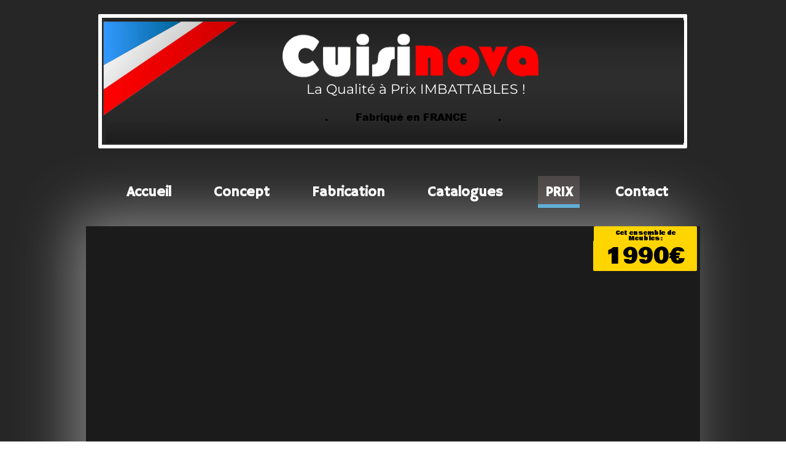

--- FILE ---
content_type: text/html; charset=utf-8
request_url: https://www.cuisines-pau.fr/cuisines-design-pau.K.htm
body_size: 121009
content:
<!DOCTYPE html><html lang=fr>
  <head>
    <link rel="preload" href="https://st0.cdnsw.com/assets/precompile/viewer2_all-8580708725f69992cc4503593edd9d94.css" as="style" />
    <link rel="preload" href="https://st0.cdnsw.com/assets/precompile/fr-viewer_all-16cae8517d1fa56500da118680aa09a2.js" as="script" />
      <link rel="dns-prefetch preconnect" href="https://v-images.cdnsw.com" crossorigin="anonymous"/>
    
    <title>Cuisines pas cher à Pau - Meilleurs Prix de la région !</title>
<meta name="theme-color" content="#fff">
<meta name="description" content="Découvrez ici une magnifique collection  de cuisines design et pas cher(es)à Pau. Cuisines sur mesures, équipées et intégrées de qualité française. Prix Imba...">
<meta name="keywords" content="Cuisine Pau,cuisines Pau,magasin de cuisines Pau,cuisines modernes pau, cuisines design pau,cuisines sur mesures pau,cuisines aménagées pau, cuisines intégrées, cuisines équipées, cuisiniste pau, agencement de cuisine pau,rénovation cuisines,cuisine bois, agencement , aménagement ,cuisinistes pau,cu">

<meta property="og:title" content="Cuisines pas cher à Pau - Meilleurs Prix de la région !">
<meta property="og:type" content="website">
<meta property="og:url" content="https://www.cuisines-pau.fr/cuisines-design-pau.K.htm">
<meta property="og:image" content="https://www.cuisines-pau.fr/site/screenshot/?size_preset=fb&amp;v=1744563031">
<meta property="og:site_name" content="CUISINOVA  Destock-Cuisines à Pau - Lons.La Qualité à Prix IMBATTABLES">
<meta property="og:description" content="Découvrez ici une magnifique collection  de cuisines design et pas cher(es)à Pau. Cuisines sur mesures, équipées et intégrées de qualité française. Prix Imba...">
<meta name="referrer" content="unsafe-url">

<meta name="google-site-verification" content="VUHlynRByH4npI5f1_Vs7LM2Fikl1XP4ZweFg9mBa7Y">
<link rel="image_src" href="https://www.cuisines-pau.fr/site/screenshot/?size_preset=fb" />
<link rel="shortcut icon" href="/favicon.ico?ts=0" />

    <meta id="viewport" name="viewport" content="width=device-width, initial-scale=1.0, maximum-scale=1.0, user-scalable=no">
      <link rel="apple-touch-icon" sizes="57x57" href="https://v-images.cdnsw.com/site-favicons/1521558.png?preset=apple_touch_icon_57x57&amp;cache_key=1547738894" />
      <link rel="apple-touch-icon" sizes="72x72" href="https://v-images.cdnsw.com/site-favicons/1521558.png?preset=apple_touch_icon_72x72&amp;cache_key=1547738894" />
      <link rel="apple-touch-icon" sizes="114x114" href="https://v-images.cdnsw.com/site-favicons/1521558.png?preset=apple_touch_icon_114x114&amp;cache_key=1547738894" />
      <link rel="apple-touch-icon" sizes="192x192" href="https://v-images.cdnsw.com/site-favicons/1521558.png?preset=apple_touch_icon_192x192&amp;cache_key=1547738894" />
      <style>.body{font-family:&quot;Inter&quot;,sans-serif}a{outline:none}.body{color:#2D2D2D}.body a{color:#000}.uit_tbl{padding:0;margin:0}.uit_cttxt,.uit_ttltxt,.uit_tbl .c{padding:0;border:none;overflow:hidden}.uit_cttxt,.uit_ttltxt{position:relative}.uit_ttl,.uit_ct{margin:0;position:relative}.uit_cttxt{font-size:12px;font-size-adjust:none;font-style:normal;font-variant:normal;font-weight:normal}#pages div.component{position:absolute;opacity:0;visibility:hidden;animation-fill-mode:forwards;-webkit-animation-fill-mode:forwards;animation-timing-function:ease-in-out;-webkit-animation-timing-function:ease-in-out}div.componentBody{width:100%;height:100%;overflow:hidden;position:absolute;z-index:1000}div.componentBody.UI_Text{overflow:visible}#theme_body{position:relative;z-index:50}#pageContainer{margin-left:auto;margin-right:auto}#pageContainer,#pages{width:800px;height:200px}#pages{position:absolute;z-index:0}*{margin:0px}.font_xxsmall{font-size:10px;line-height:12px}.font_xsmall{font-size:12px;line-height:16px}.font_14px{font-size:14px;line-height:1.2em}.font_small{font-size:16px;line-height:20px}.font_medium{font-size:18px;line-height:24px}.font_20px{font-size:20px;line-height:1.2em}.font_large{font-size:24px;line-height:32px}.font_28px{font-size:28px;line-height:1.2em}.font_xlarge{font-size:32px;line-height:40px}.font_42px{font-size:42px;line-height:1.2em}.font_xxlarge{font-size:48px;line-height:58px}#body{position:relative;overflow:hidden}
</style>
    <meta id=prerendered_critical_css>
    <style>:root{--bleu-100:#E9E9FF;--bleu-500:#696CFF;--bleu-700:#2C30A0;--gris-0:#FFFFFF;--gris-100:#F7F7FA;--gris-200:#DCDCE2;--gris-300:#C0C0C9;--gris-400:#A4A4B0;--gris-500:#888897;--gris-600:#6C6C7F;--gris-700:#505066;--gris-800:#34344D;--gris-900:#1B1C33;--jaune-100:#FFF2E2;--jaune-500:#CC8925;--jaune-700:#9E702A;--orange-100:#FFD3BD;--orange-200:#FFC2A3;--orange-300:#FFB18A;--orange-50:#FFF4EF;--orange-500:#FF8F57;--orange-600:#DD713C;--orange-700:#CC5C24;--rose-100:#FFBDE0;--rose-200:#FFA3D4;--rose-300:#FF8AC8;--rose-50:#FFF0F8;--rose-500:#FF70BC;--rose-600:#F0429F;--rose-700:#DA2F8A;--rouge-100:#FFE7E6;--rouge-500:#FF5757;--rouge-700:#AC3939;--vert-100:#E4F8F0;--vert-500:#1EA97C;--vert-700:#236D55;--violet-100:#E9E4FF;--violet-200:#D7CCFF;--violet-300:#AB96FF;--violet-400:#8C6FFF;--violet-50:#F8F6FF;--violet-500:#7848FF;--violet-600:#6338DC;--violet-700:#5122BE;--violet-800:#3E238B;--violet-900:#311D58;--spacing-4:4px;--spacing-6:6px;--spacing-8:8px;--spacing-10:10px;--spacing-12:12px;--spacing-14:14px;--spacing-16:16px;--spacing-20:20px;--spacing-24:24px;--spacing-30:30px;--spacing-40:40px;--spacing-60:60px;--spacing-80:80px;--spacing-100:100px;--spacing-120:120px;--radius-4:4px;--radius-6:6px;--radius-8:8px;--radius-12:12px;--radius-16:16px;--radius-20:20px;--radius-100:100px;--neutral-5:var(--gris-800);--neutral-4:var(--gris-200);--neutral-3:var(--gris-300);--neutral-2:var(--gris-600);--neutral-1:var(--gris-200);--neutral:var(--gris-100);--secondary-6:var(--orange-50);--secondary-4:var(--orange-10);--secondary:var(--orange-300);--primary-6:var(--violet-100);--primary-5:var(--violet-200);--primary-4:var(--violet-300);--primary-3:var(--violet-300);--primary-2:var(--violet-400);--primary-1:var(--violet-400);--primary:var(--violet-500);--font-primary:&#39;Inter&#39;;--font-secondary:sans-serif;--text-base-size:1em;--text-scale-ratio:1.3;--text-xs:calc(1em / (var(--text-scale-ratio) * var(--text-scale-ratio)));--text-sm:.9em;--text-md:calc(1em * var(--text-scale-ratio));--text-lg:calc(1em * var(--text-scale-ratio) * var(--text-scale-ratio));--text-xl:calc(1em * var(--text-scale-ratio) * var(--text-scale-ratio) * var(--text-scale-ratio));--text-xxl:calc(1em * var(--text-scale-ratio) * var(--text-scale-ratio) * var(--text-scale-ratio) * var(--text-scale-ratio));--text-xxxl:calc(1em * var(--text-scale-ratio) * var(--text-scale-ratio) * var(--text-scale-ratio) * var(--text-scale-ratio) * var(--text-scale-ratio));--heading-line-height:1.2;--body-line-height:1.4;--heading-spacing:0.375em}
</style>
    <style>.-textNeutral{color:var(--neutral)}.-backgroundNeutral{background-color:var(--neutral)}.-textSecondary{color:var(--secondary)}.-backgroundSecondary{background-color:var(--secondary)}.-textPrimary{color:var(--primary)}.-backgroundPrimary{background-color:var(--primary)}.-textWarning{color:var(--warning)}.-backgroundWarning{background-color:var(--warning)}.-textError{color:var(--error)}.-backgroundError{background-color:var(--error)}.-textSucess{color:var(--success)}.-backgroundSucess{background-color:var(--success)}.-c1.-textNeutral{color:var(--neutral-1) !important}.-c1.-backgroundNeutral{background-color:var(--neutral-1) !important}.-c1.-textSecondary{color:var(--secondary-1) !important}.-c1.-backgroundSecondary{background-color:var(--secondary-1) !important}.-c1.-textPrimary{color:var(--primary-1) !important}.-c1.-backgroundPrimary{background-color:var(--primary-1) !important}.-c2.-textNeutral{color:var(--neutral-2) !important}.-c2.-backgroundNeutral{background-color:var(--neutral-2) !important}.-c2.-textSecondary{color:var(--secondary-2) !important}.-c2.-backgroundSecondary{background-color:var(--secondary-2) !important}.-c2.-textPrimary{color:var(--primary-2) !important}.-c2.-backgroundPrimary{background-color:var(--primary-2) !important}.-c3.-textNeutral{color:var(--neutral-3) !important}.-c3.-backgroundNeutral{background-color:var(--neutral-3) !important}.-c3.-textSecondary{color:var(--secondary-3) !important}.-c3.-backgroundSecondary{background-color:var(--secondary-3) !important}.-c3.-textPrimary{color:var(--primary-3) !important}.-c3.-backgroundPrimary{background-color:var(--primary-3) !important}.-c4.-textNeutral{color:var(--neutral-4) !important}.-c4.-backgroundNeutral{background-color:var(--neutral-4) !important}.-c4.-textSecondary{color:var(--secondary-4) !important}.-c4.-backgroundSecondary{background-color:var(--secondary-4) !important}.-c4.-textPrimary{color:var(--primary-4) !important}.-c4.-backgroundPrimary{background-color:var(--primary-4) !important}.-c5.-textNeutral{color:var(--neutral-5) !important}.-c5.-backgroundNeutral{background-color:var(--neutral-5) !important}.-c5.-textSecondary{color:var(--secondary-5) !important}.-c5.-backgroundSecondary{background-color:var(--secondary-5) !important}.-c5.-textPrimary{color:var(--primary-5) !important}.-c5.-backgroundPrimary{background-color:var(--primary-5) !important}.text-body{color:var(--gris-900)}.text-primary{color:var(--violet-500)}.text-primary_medium{color:var(--violet-300)}.text-primary-dark{color:var(--violet-700)}.text-grey{color:var(--gris-600)}.text-disabled{color:var(--gris-300)}.text-disabled_with_bg{color:var(--gris-500)}.text-error{color:var(--rouge-500)}.text-error_dark{color:var(--rouge-700)}.text-error_light{color:var(--rouge-100)}.text-headings{color:var(--violet-900)}.text-info{color:var(--bleu-500)}.text-legends{color:var(--gris-500)}.text-sub_headings{color:var(--violet-800)}.text-success{color:var(--vert-500)}.text-warning{color:var(--jaune-500)}.text-white{color:var(--gris-0)}.background-success{background-color:var(--vert-500)}.background-surface{background-color:var(--gris-100)}.background-primary_ultraLight{background-color:var(--violet-50)}.background-white{background-color:var(--gris-0)}.background-primary{background-color:var(--violet-500)}#loadingNodeBG,#progressLoading{position:fixed;top:0px;height:4px;left:0}#loadingNodeBG{right:0;background-color:rgba(255,255,255,0.5);z-index:100;-webkit-transition:0.4s,ease,0s,-webkit-transform;transition:0.4s,ease,0s,-webkit-transform;transition:transform,0.4s,ease,0s;transition:transform,0.4s,ease,0s,-webkit-transform;-webkit-transform:translateY(0);transform:translateY(0)}#loadingNodeBG.finish{-webkit-transform:translateY(-5px);transform:translateY(-5px);-webkit-transition-delay:1.5s;transition-delay:1.5s}#progressLoading{background-color:var(--primary);z-index:1001;-webkit-animation:progress-animation 7s ease-out forwards;animation:progress-animation 7s ease-out forwards}#progressLoading::after{border-radius:25px;box-shadow:5px 0 5px rgba(0,0,0,0.3);content:&quot;&quot;;height:4px;position:absolute;right:0;width:20px}@-webkit-keyframes progress-animation{0%{width:1%}10%{width:15%}20%{width:18%}30%{width:28%}40%{width:31%}50%{width:35%}65%{width:40%}75%{width:42%}85%{width:45%}92%{width:47%}100%{width:50%}}@keyframes progress-animation{0%{width:1%}10%{width:15%}20%{width:18%}30%{width:28%}40%{width:31%}50%{width:35%}65%{width:40%}75%{width:42%}85%{width:45%}92%{width:47%}100%{width:50%}}#loadingNode{display:none}.detected_device_desktop #loadingNode{display:block;position:fixed;right:10px;-webkit-transition:opacity 0.3s ease 0.1s,-webkit-transform 0.3s ease 0.1s;transition:opacity 0.3s ease 0.1s,-webkit-transform 0.3s ease 0.1s;transition:opacity 0.3s ease 0.1s,transform 0.3s ease 0.1s;transition:opacity 0.3s ease 0.1s,transform 0.3s ease 0.1s,-webkit-transform 0.3s ease 0.1s;-webkit-transform:translateY(0);transform:translateY(0);z-index:75001;top:0;opacity:1}#loadingNode.done_opa{opacity:.3}#loadingNode.done.outer{-webkit-transform:translateY(-25px);transform:translateY(-25px)}#loading_sitew{background-color:#ffffff;font-family:&#39;Inter&#39;, sans-serif;text-align:center;border-radius:0 0 5px 5px;padding:10px 25px;cursor:pointer;position:relative;-webkit-transition:border-radius,0.4s,ease;transition:border-radius,0.4s,ease;color:#2f2d30}#loading_sitew .main{font-size:12px;cursor:default;-webkit-user-select:none;-moz-user-select:none;-ms-user-select:none;user-select:none;line-height:1;margin-bottom:10px}#loadingNode a,#loadingNode a:visited,#loading_sitew a,#loading_sitew a:visited{text-decoration:none;color:inherit}#loadingNode a:hover{text-decoration:none}#loadingNode .slogan{opacity:0;background-color:#fff;color:#2f2d30;font-family:&#39;Inter&#39;, sans-serif;font-size:12px;padding:3px 2px;text-align:center;-webkit-transform:translateY(-100%);transform:translateY(-100%);-webkit-transition:0.3s,ease,-webkit-transform;transition:0.3s,ease,-webkit-transform;transition:transform,0.3s,ease;transition:transform,0.3s,ease,-webkit-transform;position:absolute;top:100%;left:0;right:0;border-radius:0 0 3px 3px}#loadingNode .slogan&gt;p{cursor:default;-webkit-user-select:none;-moz-user-select:none;-ms-user-select:none;user-select:none}#loadingNode .slogan .cta_viewer{display:inline-block;font-size:14px;margin:5px;padding:5px 14px;text-decoration:none;border-radius:35px;line-height:16px;cursor:pointer}#loadingNode:hover{opacity:1}#loadingNode:hover #loading_sitew{border-radius:0}#loadingNode:hover .slogan{opacity:1;-webkit-transform:translateY(0);transform:translateY(0)}#logo{display:-webkit-box;display:flex;-webkit-box-orient:horizontal;-webkit-box-direction:normal;flex-direction:row;-webkit-box-pack:start;justify-content:start;flex-direction:row;flex-wrap:nowrap}#logo.logo_small{-webkit-box-pack:center;justify-content:center}
</style>
    <meta id=site_engine_css />
    <meta id=ui_css />
    <meta id=theme_css />
    <meta id=block_font_css />
    <meta id=block_custom_styles_css />
    <meta id=presets_custom_styles_css />
    <meta id=site_css />
    <meta id=block_positions_css />
    <meta id=device_screen_css />
    <meta id=mobile_auto_css />
    <meta id=mobile_tree_css />
    <meta id=section_css />
    <!-- Generated on 2026-01-17 01:29:38 +0100 in full_cache_key="1k29g/K/fr" fast_cache_key="K_1521558__" bl_key=1521558.K. from 9.server unicorn  page_id=133754695/cpt_id= lang=fr_FR -->
    <link rel="canonical" href="https://www.cuisines-pau.fr/cuisines-design-pau.K.htm" />
    <meta name="csrf-param" content="authenticity_token" />
<meta name="csrf-token" content="fqFzqeYFF4GSTMvypJcocENMAE88mJoIy32r1gMSx5PgsFj4w5MWr3S5M6otF4f3aCgNVwOQOsDcUaI0CCeXBg==" />
  </head>
  <body>
    <div id="loadingNodeBG" class='pro'>
      <div id="progressLoading"></div>
    </div>
    <!-- bid= bv=-1 -->
    <div id="loadingNode" class='pro outer'>
</div>

    <script>
      function loadCSS(e,t,n,o,s){
var c=window.document.createElement("link"),l=t||window.document.getElementsByTagName("script")[0],a=window.document.styleSheets
;c.rel="stylesheet";c.href=e;c.media=s?"only x":n||"all"
;o&&(c.onload=o);l.parentNode.insertBefore(c,l);if(s){
c.onloadcssdefined=function(t){
for(var n,o=0;o<a.length;o++)a[o].href&&a[o].href.indexOf(e)>-1&&(n=!0)
;n?window.requestAnimationFrame(t):setTimeout(function(){
c.onloadcssdefined(t)})};c.onloadcssdefined(function(){
c.media=n||"all"})}return c}function loadStyle(e,t){
var n=document.createElement('style');n.type='text/css'
;n.styleSheet?n.styleSheet.cssText=e:n.appendChild(document.createTextNode(e))
;var o=t||window.document.getElementsByTagName("script")[0]
;o.parentNode.insertBefore(n,o);return n}
function stylesheet_path(e){return{
menu_all:"/assets/precompile/cpts/menu/all-c48b6cb3d78c47ca12d89c45d4dd58c1.css",
faq_all:"/stylesheets/precompile/cpts/faq/all.css",
social_block:"/assets/precompile/cpts/common/social_block-79f5061b79dc8dfff28727961745ceab.css"
}[e]}loadCSSAsync=function(e,t,n,o){loadCSS(e,t,n,o,!0)};
      loadCSSAsync("https://st0.cdnsw.com/assets/precompile/viewer2_all-8580708725f69992cc4503593edd9d94.css",document.getElementById("site_engine_css"),"all",function(){
        //supprime le css critical
        var criticalCssMeta = document.getElementById("prerendered_critical_css");
        if (criticalCssMeta && criticalCssMeta.previousElementSibling && criticalCssMeta.previousElementSibling.tagName === "STYLE") {
          criticalCssMeta.previousElementSibling.remove();
        }
      }) 
      MobileBarExtraButtons=["link_page","link_tel","link_email","link_geo"]
;var deviceDetector={map:{mobile:{mobile:{max_width:502,
orientation:"portrait-primary"},mobile_auto:{max_width:502,
orientation:"portrait-primary"},mobile_tree:{max_width:502,
orientation:"portrait-primary"}},mobile_landscape:{mobile:{
max_width:736,orientation:"landscape-primary"},
mobile_landscape:{max_width:980,orientation:"landscape-primary"
},mobile_auto:{max_width:980,orientation:"landscape-primary"},
mobile_tree:{max_width:980,orientation:"landscape-primary"},
tablet:{max_width:910,orientation:"landscape-primary"}},tablet:{
tablet:{max_width:910,orientation:"portrait-primary"},mobile:{
max_width:768,orientation:"portrait-primary"},mobile_landscape:{
max_width:800,orientation:"portrait-primary"}}},
devices:["mobile","mobile_landscape","tablet"],
detect:function(){function e(){try{
return window.self!==window.top}catch(t){return!0}}
var i="desktop";this.w=window.outerWidth||screen.availWidth
;this.h=window.outerHeight||screen.availHeight;if(e()){
var t=window,a='inner';if(!('innerWidth'in window)){a='client'
;t=document.documentElement||document.body}this.w=t[a+'Width']
;this.h=t[a+'Height']}
if(0==window.outerWidth&&0==window.outerHeight&&90===Math.abs(window.orientation)){
var o=this.w;this.w=this.h;this.h=o}
this.orientation=this.w>this.h&&this.w>=460?"landscape-primary":"portrait-primary"
;this.real_device=null
;for(var i=null,r=0;r<this.devices.length;r++){
var n=this.devices[r],d=this.map[n][n]
;d&&this.w<=d.max_width&&this.orientation==d.orientation&&(this.real_device=this.real_device||n)
;var s=this.device_modes[n],c=this.map[n][s]
;c&&this.w<=c.max_width&&this.orientation==c.orientation&&(i=i||s)
}this.real_device=this.real_device||"desktop"
;i=this.force_device_mode||i||"desktop"
;navigator.userAgent.match(/IEMobile\/10\.0/)&&"mobile_auto"==i&&(i="desktop")
;document.body.className=document.body.className.replace(/ *detected_device_.+?( |$) */g," ")+" detected_device_"+("mobile_tree"==i?"mobile":i)
;return i||"desktop"},bestSourceDevice:function(e){
var i=["mobile","mobile_landscape","tablet","desktop","mobile_tree"]
;cd=Math.max(i.indexOf(e)-1,0);i[cd]==e&&(cd+=1)
;for(;"desktop"!=i[cd]&&this.device_modes[i[cd]]!=i[cd];){cd+=1
;i[cd]==e&&(cd+=1)}return i[cd]},loadDeviceScreenCss:function(){
this.device_screen_css||(this.device_screen_css=loadStyle("  #pageContainer, #pages,   /*system*/#theme_body,#site_content,#theme_page,#theme_header,#theme_footer,#page,#theme_content,#theme_menu /*theme size overiding*/{width:100%;/*beautifullmam has specific css with margin */margin-right:0;margin-left:0;}#body.body{overflow:hidden}",document.getElementById("device_screen_css")))
},removeDeviceScreenCss:function(){
this.device_screen_css&&$(this.device_screen_css).remove()
;this.device_screen_css=null}};
      deviceDetector.device_modes={"desktop":"desktop","mobile":"desktop","mobile_landscape":"desktop","tablet":"desktop"}
      var current_device=deviceDetector.detect()
      var mobile_auto_css="#pages{left:0}#pages div.component.visible{position:static}#pages div.component.visible .componentBody{position:relative}#pages div.component{max-width:100%;height:auto}.uim_sh li a,.uim_sv li a{color:inherit}\n"
      var mobile_tree_css="#mobile_wrapper{position:relative;transform:translateX(-50%);-webkit-transform:translateX(-50%);-moz-transform:translateX(-50%);-o-transform:translateX(-50%);-ms-transform:translateX(-50%)}#footer_zone .component:not(.force_height) .componentBody,#mobile_wrapper .component:not(.force_height) .componentBody{position:static;height:auto;width:auto;text-align:center}.hide_mobile{display:none !important}\n"
      console.log("Starting up on ",current_device)
      if (current_device=="mobile_auto"){
        loadStyle(mobile_auto_css,document.getElementById("mobile_auto_css"))
      }else if (current_device=="mobile_tree"){
        loadStyle(mobile_tree_css,document.getElementById("mobile_tree_css"))
      }else if (current_device!="desktop"){
        deviceDetector.loadDeviceScreenCss()
        var hideContentNode=loadStyle("#pages{opacity:0}",document.getElementById("theme_css"))
      }
      loadStyle("#u2_foreground{opacity:0}\n#u2_foreground,#theme_content{background-color:rgba(26,26,26,.9);border-width:0;width:1000px}\n.body,#TB_window,.lg{font-family:'Source Sans Pro',sans-serif}\n.body,.uit_cttxt,.uit_ttltxt,#TB_window{font-size:14px}\n.body .font_title_1{font-size:34px}\n.body .font_title_2{font-size:28px}\n.body .font_title_3{font-size:20px}\n.body .font_title_4{font-size:16px}\n.body .site_categ{border:2px solid #67adce;color:#ccc;border-radius:2px;padding:5px 10px;transition:color .2s,background-color .2s;text-decoration:none;display:inline-block;margin:5px;cursor:pointer}\n.body .site_categ:hover,.body .site_categ.selected{color:#fff;background-color:#67adce}\n.body .site_categ.selected{cursor:default}\n.uifaq_categ_list,.uib_list_categories ul,.uis_cat ul{margin:0;padding:10px 0;text-align:center;line-height:25px}\n.uifaq_categ_list:empty,.uib_list_categories ul:empty,.uis_cat ul:empty{display:none}\n.uifaq_categ_list li:last-child,.uib_list_categories ul li:last-child,.uis_cat ul li:last-child{margin-right:0}\n.uifaq_categ_list li:last-child,.uib_list_categories ul li:last-child,.uis_cat ul li:last-child{margin-left:0}\n.body .site_button,#TB_window .site_button,.gtbutton_preset_1\u003e.button_block,.gtbutton_preset_1\u003e.UI_Member\u003e.button_block,.gtbutton_preset_2\u003e.button_block,.gtbutton_preset_2\u003e.UI_Member\u003e.button_block,.gtbutton_preset_undefined\u003e.button_block,.gtbutton_preset_undefined\u003e.UI_Member\u003e.button_block,.gtsearchbox_preset_undefined .site_button,.gtsearchbox_preset_1 .site_button{background:0 0;border:2px solid #67adce;border-radius:2px;color:#ccc;padding:5px 10px;text-decoration:none;transition:color .2s,background-color .2s;cursor:pointer}\n.gtbutton_preset_undefined .button_block\u003e.button_content,.gtbutton_preset_1 .button_block\u003e.button_content,.gtbutton_preset_2 .button_block\u003e.button_content{color:#ccc}\n.body .site_button:hover,#TB_window .site_button:hover,.gtbutton_preset_undefined\u003e.button_block:hover,.gtbutton_preset_1\u003e.button_block:hover,.gtbutton_preset_1\u003e.UI_Member\u003e.button_block:hover,.gtbutton_preset_2\u003e.button_block:hover,.gtbutton_preset_2\u003e.UI_Member\u003e.button_block:hover,.gtsearchbox_preset_undefined .site_button:hover,.gtsearchbox_preset_undefined\u003e.UI_Member\u003e.button_block:hover,.gtsearchbox_preset_1 .site_button:hover{color:#fff;background-color:#67adce}\n.gtbutton_preset_undefined\u003e.button_block:hover\u003e.button_content,.gtbutton_preset_1\u003e.button_block:hover\u003e.button_content,.gtbutton_preset_2\u003e.button_block:hover\u003e.button_content,.gtbutton_preset_undefined\u003e.UI_Member\u003e.button_block:hover .button_content,.gtbutton_preset_1\u003e.UI_Member\u003e.button_block:hover .button_content,.gtbutton_preset_2\u003e.UI_Member\u003e.button_block:hover .button_content{color:#fff}\n#TB_window .site_button{color:#333}\n.body .site_textbox,.component textarea,#TB_window .site_textbox,#TB_window textarea,.gttextbox_preset_1 .site_textbox,.gttextbox_preset_2 .site_textbox,.gtsearchbox_preset_undefined .site_textbox,.gtsearchbox_preset_1 .site_textbox{background-color:#fff;background-image:none;border:1px solid #ddd;border-radius:4px;box-shadow:0 1px 1px rgba(0,0,0,.075) inset;color:#565656;font-size:14px;padding:4px;transition:border-color .15s ease-in-out 0s,box-shadow .15s ease-in-out 0s,background-color .15s ease-in-out}\n.body .site_textbox:focus,.component textarea:focus,#TB_window .site_textbox:focus,#TB_window textarea:focus,.gttextbox_preset_1 .site_textbox:focus,.gttextbox_preset_2 .site_textbox:focus,.gttextbox_preset.focused .site_textbox,.gtsearchbox_preset_undefined .site_textbox:focus,.gtsearchbox_preset_1 .site_textbox:focus{border-color:#66afe9;outline:0;background-color:#fff;box-shadow:inset 0 1px 1px rgba(0,0,0,.075),0 0 4px rgba(102,175,233,.6)}\n.body .component_searchbar .site_button{background-color:#67adce;color:#fff;border-top-left-radius:0;border-bottom-left-radius:0}\n.body .site_button:hover{background-color:#67adce;color:#fff}\n.body,.ui_search_suggest{color:#999}\n.uib_edit:not(.gtbackdrop_preset) .uit_cttxt,.uis_catalog:not(.gtbackdrop_preset) .uit_cttxt,.uit_tbl:not(.gtbackdrop_preset) .uit_cttxt,.uib_edit:not(.gtbackdrop_preset) .uit_ttltxt,.uis_catalog:not(.gtbackdrop_preset) .uit_ttltxt,.uit_tbl:not(.gtbackdrop_preset) .uit_ttltxt{color:#999}\n:not(html).body{background-color:#1a1a1a}\n#theme_background{bottom:0;left:0;position:absolute;right:0;top:0;overflow:hidden}\n#theme_content{bottom:0;left:50%;max-width:100%;position:absolute;top:0;border-style:solid;-webkit-transform:translateX(-50%);-moz-transform:translateX(-50%);-ms-transform:translateX(-50%);-o-transform:translateX(-50%);transform:translateX(-50%)}\n#theme_body{width:100%}\n.body a,.clickable_link,.uit_cttxt a,.uit_cttxt_n a,.uit_cttxt_n a:visited,.uit_cttxt_n a:hover,#TB_window:not(.editor_interface) a{color:#67adce}\n.uit_cttxt_m,.uim_mv ul li a,.uim_mh a,.uim_dv li .uim_m a,.uim_dh li .uim_m a,.uisl_l h3,.uisl_h h3,.uisl_h .uis_list_price,.uisl_l .uis_list_price,._ui18_member_username,.uif_body,div.UI_Forum .uif_post_page .uif_posts:not(.gtbackdrop_preset) .uif_subject,div.UI_Forum .tpl_table thead,.uib_view_content_first,.uib_view_content_last,.uibs_b .uib_content_first{font-size:16px}\ndiv.UI_Comment span.date,div.UI_Comment .info,div.UI_Comment div.help_cmt,.uib_view_date,.uis_bill tbody td span.uis_opts,div.UI_Forum .uif_topic_creation,div.UI_Forum tbody .uif_last_reply,div.UI_Forum span.uif_date{font-size:14px}\n.uit_cttxt_t,.uit_ttltxt_m,.uit_cttxt_m,div.UI_Contact .uicf_f,.UI_Contact .uicf_or,div.UI_Comment div.stat,div.UI_Comment div.comment_holder,div.UI_Comment .form,div.UI_Download .uidl_desc,.uib_view_title,.uib_edit_title,.uib_view_content_first,.uib_view_content_last,.uisl_s h3,.uisl_l h3,.uisl_h h3,.uisl_h .uis_list_price,.uisl_l .uis_list_price,.uis_bill thead td,.uis_bill tfoot td,.uis_bill h1,h2.uis_bill_mn,.uif_body,div.UI_Forum .uif_post_page .uif_posts:not(.gtbackdrop_preset) .uif_subject,.uibs_b .uib_content_first{font-weight:300}\n.uit_cttxt_t b,.uit_ttltxt_m b,.uit_cttxt_m b,.uib_view_title b,.uibs_b .uib_view_content_first b,.uib_view_content_last b,.uif_body b,.uib_content_first b,.uit_cttxt_t strong,.uit_ttltxt_m strong,.uit_cttxt_m strong,.uib_view_title strong,.uib_view_content_first strong,.uib_view_content_last strong,.uif_body strong,.uibs_b .uib_content_first strong{font-weight:700}\n.uit_tbl_m .uit_ttl .c{padding:5px}\n.uit_cttxt{text-align:justify}\n.uit_cttxt_m a:hover{text-decoration:none}\n.uit_tbl_s .uit_ttl .c,.uit_tbl_s .uit_ttl .tl,.uit_tbl_s .uit_ttl .tr{height:34px}\n.uit_cttxt_s a:hover{text-decoration:none}\n.uit_cttxt_s ul{margin:0;padding:0;list-style:none}\n.uit_cttxt_s li{padding:5px 0}\n.uit_cttxt_s li li{background:0 0;padding:0 0 0 15px}\n.uim_mv ul{margin:0;padding:0;list-style:none}\n.uim_mv ul li{padding:5px 0}\n.uim_mv ul li a{color:#999;padding:5px;text-decoration:none;text-transform:uppercase;margin-bottom:8px}\n.uim_mv ul ul li{background:0 0;padding-left:15px;padding-bottom:0}\n.uim_mv ul ul ul{padding-left:10px}\n.uim_mv ul li\u003eul li a:hover{color:#67adce}\n.uim_mv ul li.selected\u003e.uim_m a,.uim_mv ul li.selected\u003e.uim_m a:hover{color:#fff;background-color:#67adce}\n.uim_mv a:hover{text-decoration:none;color:#67adce}\n.uim_mh{height:20px;padding:0}\n.uim_mh ul{padding:0;width:100%}\n.uim_mh li a{color:#999;margin:0 15px;padding:5px 7px;display:inline-block;margin-bottom:2px;position:relative;text-decoration:none;text-transform:uppercase;transition:color .2s ease,background-color .2s ease;-moz-transition:color .2s ease,background-color .2s ease;-ms-transition:color .2s ease,background-color .2s ease;-o-transition:color .2s ease,background-color .2s ease;-webkit-transition:color .2s ease,background-color .2s ease}\n.uim_mh li a:after{background-color:#555;bottom:0;content:\"\";height:100%;position:absolute;right:-16px;top:0;width:1px}\n.uim_mh .uim_mc\u003eul\u003eli:last-child a:after{display:none}\n.uim_mh a:hover{color:#67adce}\n.uim_mh .uim_m1{height:100%;padding-top:5px}\n.uim_mh .uim_m2{height:100%;margin-left:3px}\n.uim_mh ul li.selected\u003e.uim_m a,.uim_mh ul li.selected\u003e .uim_m a:hover{background-color:#67adce;color:#fff}\n.uim_mh li.selected\u003e ul li .uim_m a,.uim_mh li.selected\u003eul li .uim_m a:hover{background:0 0}\n.uim_sh ul li a,.uim_sv ul li a{color:#999}\n.uim_sv ul li.selected\u003e.uim_m a,.uim_sh ul li.selected\u003e.uim_m a{color:#67adce;font-weight:400}\n.UI_Menu.uim_sv ul ul li{padding-left:10px}\n.UI_Menu.uim_dh ul .ul_1{margin-top:18px}\n.UI_Menu.uim_dh li{margin-bottom:18px}\n.UI_Menu.uim_dv li{margin:21px 0}\n.uim_dv li .uim_m a,.uim_dh li .uim_m a{border:1px solid transparent;background-color:#2a2a2a;color:#999;margin:0 5px;padding:7px;text-decoration:none;text-transform:uppercase;transition:color .2s ease,border-color .2s ease;-moz-transition:color .2s ease,border-color .2s ease;-ms-transition:color .2s ease,border-color .2s ease;-o-transition:color .2s ease,border-color .2s ease;-webkit-transition:color .2s ease,border-color .2s ease}\n.uim_dv li .uim_m a:hover,.uim_dh li .uim_m a:hover{color:#67adce}\n.uim_dh ul li.selected\u003e .uim_m a,.uim_dv ul li.selected\u003e.uim_m a{border-color:#67adce}\n.UI_Menu.uim_cv .uim_mc\u003eul li\u003eul li.selected\u003espan\u003ea,.UI_Menu.uim_ch .uim_mc\u003eul li\u003eul li.selected\u003espan\u003ea{color:#67adce}\n.jcarousel-skin-tango.jcarousel-container{background-color:#2a2a2a;border:medium none;border-radius:0;-moz-border-radius:0;-webkit-border-radius:0}\n.jcarousel-skin-tango .jcarousel-next-horizontal{background-image:url(/files/themes/elegance/generated/100_100_79ccf2_67adce/images/next-horizontal.png)}\n.jcarousel-skin-tango .jcarousel-prev-horizontal{background-image:url(/files/themes/elegance/generated/100_100_79ccf2_67adce/images/prev-horizontal.png)}\n.jcarousel-skin-tango .jcarousel-prev-vertical{background-image:url(/files/themes/elegance/generated/100_100_79ccf2_67adce/images/prev-vertical.png)}\n.jcarousel-skin-tango .jcarousel-next-vertical{background-image:url(/files/themes/elegance/generated/100_100_79ccf2_67adce/images/next-vertical.png)}\n.hover_c .img_click::after{background-color:#67adce}\ndiv.UI_Comment div.comment_holder{background:#2a2a2a}\ndiv.UI_Comment div.comment_holder .name{color:#fff}\ndiv.UI_Comment div.admin{color:#fff}\ndiv.UI_Comment .admin span.date{color:#fff}\ndiv.UI_Comment div.comment a{color:#fff}\ndiv.UI_Comment div.admin div.comment a{color:#999}\n.uibs_b .uib_article{background-color:#2a2a2a}\n.uibs_b .uib_title{background-color:#67adce;color:#fff}\n.uib_view_title,.uib_edit_title{background-color:#67adce;color:#fff}\n.uib_view_facebook_comments{background-color:#1a1a1a}\n.uib_edit input.uib_edit_title:not([type=checkbox]):not([type=radio]):not([type=range]):not([type=file]):not([type=button]):not([type=submit]){color:#67adce}\n.body .site_button.uib_rm_link{color:#333}\n.uis_prod{background-color:#2a2a2a}\n.uisl_h h3{width:100%}\n.uis_cat li.uis_sel,.uifaq_categ_list li.selected,.uib_list_categories li.selected{background-color:#67adce;border-color:#67adce;font-weight:400;color:#fff}\n.uis_search_header,.uis_search\u003ediv\u003ediv.uis_close_search{background-color:#2a2a2a}\n.uis_search .uis_btn,.uis_search_suggest h3,.uifaq_search .uifaq_btn{background-color:#67adce}\n.uis_search.uis_search_result{border-left-color:#2a2a2a;border-top-color:#2a2a2a}\n.uis_search_suggest{border-color:#67adce;top:calc(100% - 5px)}\n.uis_search_suggest .highlight{color:#67adce}\n.uis_suggest_category\u003ediv,.uis_suggest_word\u003ediv,.uis_suggest_product\u003ediv{color:#666}\n.uis_suggest_category\u003ediv:hover,.uis_suggest_word\u003ediv:hover,.uis_suggest_product\u003ediv:hover{background-color:#f0f0f0;color:#666}\n.uis_search_suggest h3,.uis_search .uis_btn .fonticon,.uis_btn .fonticon,.uifaq_search .uifaq_btn{color:#fff}\n.close_tooltip{background-color:#67adce}\n.close_tooltip:after{border-right-color:#67adce}\ndiv.component .uis_search input[type=text],div.component .uifaq_search input[type=text]{border:medium none;border-radius:5px 0 0 5px;-moz-border-radius:5px 0 0 5px;-webkit-border-radius:5px 0 0 5px}\n.uis_search .uis_btn,.uifaq_search .uifaq_btn{border-radius:0 5px 5px 0}\n.uisl_s .uis_list\u003eul li{background-color:#2a2a2a}\n.uisl_h li.uis_lio{background-color:#f4f6e8}\n.uisl_h .uis_list\u003eul li:nth-child(odd){background:#2a2a2a}\n.uisl_h .uis_list\u003eul li:nth-child(even){background:#1a1a1a}\n.body .uis_cat_list li{background-color:#67adce;border-color:transparent;border-radius:0;color:#fff}\n.uis_pages li.selected,.ui_list_pages ul li.selected{background-color:#67adce;color:#fff}\n.uis_bill h1{color:#67adce}\n.uis_bill table{background-color:#2a2a2a}\n.uis_bill thead,.uis_bill tfoot{background-color:#2a2a2a;color:#fff}\n.uis_bill tbody td{background-color:#1a1a1a}\n.uis_bill tfoot td.uis_extra,.uis_summary_prod,.uis_summary_options,.uis_order_sum{background-color:#2a2a2a}\n.uis_bill table a{color:#999}\n.uis_bill_mn{background-color:#1a1a1a}\nh2.uis_bill_mn{border-color:#999;color:#67adce}\n.uisl_h\u003eli:after{background-color:#444;bottom:0;content:\"\";height:1px;left:0;position:absolute;right:0}\n.uisl_h\u003eli:last-child:after{display:none}\n.uisl_m .uis_list\u003eul li .ov_prod\u003ediv:hover\u003ediv{color:#67adce}\n.uisa_a\u003espan{color:#999}\n.uisl_h .uis_list\u003eul li .ov_prod\u003ediv{color:inherit;background-color:#333}\n.uisl_h .uis_list\u003eul li .ov_prod\u003ediv:hover{color:#fff}\n.uisl_m .uis_list\u003eul li .uis_list_img{background-color:#333}\n.uisl_m .uis_list\u003eul li .ov_prod{background-color:rgba(0,0,0,.5)}\n.uisl_m .uis_list\u003eul li .ov_prod\u003ediv{color:#fff}\n.uisl_m .uis_pages li{background-color:rgba(0,0,0,0);border:2px solid rgba(0,0,0,0);border-radius:3px}\n.uisl_m .uis_pages li.selected,.uisl_m .ui_list_pages ul li.selected{border-color:#67adce}\n.uisl_m .main_cart\u003e tfoot{border-top:1px solid #666}\n.uisl_m .main_cart\u003e thead,tfoot{border-bottom:1px solid #666}\n.uisl_m .main_cart tbody tr:hover td{background-color:#282828}\n.uisl_m .uis_bill thead,.uis_bill tfoot,.uis_sum_grid{background-color:#1a1a1a}\n.uisl_m .uis_bill tfoot td.uis_extra{background-color:#282828}\n.component.selected .block_section{background:#fff;color:#333}\n.component input.uis_prod_name:not([type=checkbox]):not([type=radio]):not([type=range]):not([type=file]):not([type=button]){color:#777}\n.uis_cb_form{background:#2a2a2a}\n#form_cb_wrapper{border:1px solid #777}\n.body .uis_addCat_wrapper li.uis_ed{color:#fff}\n.UI_Store .uis_shipping_pickups{background:#2a2a2a}\n.UI_Store .uis_spp_w{background-color:#545454}\n.UI_Store .pickup_item{border-color:#545454}\n.uis_bill_breadcrumb\u003ediv.uis_step_selected::after{background:#67adce}\n.gtbackdrop_preset .uis_prod,.uis_bill .gtbackdrop_preset table,.uis_bill .gtbackdrop_preset tbody td,.uisl_m .uis_bill .gtbackdrop_preset thead,.uis_bill .gtbackdrop_preset tfoot,.gtbackdrop_preset .uis_sum_grid,.uisl_m .uis_bill .gtbackdrop_preset tfoot td.uis_extra,.uisl_m .gtbackdrop_preset .main_cart tbody tr:hover td,.UI_Store .gtbackdrop_preset .uis_shipping_pickups{background:0 0}\n.UI_Store .gtbackdrop_preset .uis_spp_w{background:rgba(0,0,0,.5)}\n.ui18_style_none ._ui18_member_unlogged:not(.gtbackdrop_preset),.ui18_style_none ._ui18_member_logged:not(.gtbackdrop_preset){background-color:#2a2a2a;border-color:transparent}\n._ui18_member_logged,div.UI_Member._ui18_member_signup{border-radius:0;-moz-border-radius:0;-webkit-border-radius:0}\n._ui18_member_signup h2{color:#67adce}\n._ui18_div_do_member_signin:hover,.component:not(.gtbutton_preset) ._ui18_member_logged:not(.gtbackdrop_preset) ._ui18_div_do_member_space:hover{color:#67adce;background-color:#fff}\ndiv.UI_Forum span._ui18_do_member_signup,div.UI_Forum div:not(.gtbutton_preset)\u003espan._ui18_do_member_signin{border-bottom:medium none}\n._ui18_div_do_member_signin a,._ui18_div_do_member_space a{color:inherit}\n#list_styles.ui_member_styles{background-color:#1a1a1a}\n.default_preset_1 .modal{background-color:rgba(0,0,0,.5)}\n._ui18_member_signup h2{color:#67adce}\n.uif_body_edit li a{color:#fff}\n.uif_body_edit li a:hover{color:#61723b}\ndiv.UI_Forum div.uif_margin_left{background-color:#3a3a3a;border-right-color:#444}\ndiv.UI_Forum div.header_post{background-color:#67adce;color:#fff}\ndiv.UI_Forum fieldset{background-color:#2a2a2a;border-color:transparent}\ndiv.UI_Forum .uif_hide_post{background-color:rgba(0,0,0,.1);border-color:#fff}\ndiv.UI_Forum .uif_subject{cursor:pointer}\n.uif_subject_field{margin-bottom:5px}\n.UI_Forum .uif_delete_topic.uif_clickable{background-color:transparent;border:medium none}\ndiv.UI_Forum .tpl_table thead{color:#fff;background:#67adce}\ndiv.UI_Forum .tpl_table tbody{background-color:#2a2a2a}\ndiv.UI_Forum div.uif_header{padding-top:8px}\n.UI_Form h3{color:#67adce}\n.UI_Form .upload_link{color:#67adce}\n.upload_link:hover,.upload_link.open{background-color:#67adce;color:#fff}\n.upload_link:hover,.upload_link.open{background-color:#67adce;color:#fff}\n.show_file{background-color:#fff;border:1px dashed #67adce;border-radius:50px;color:#67adce}\n.UI_Calendar .fc-view-container:not(.gt_backdrop_content){background-color:#333}\n.UI_Calendar .fc-view-container\u003ediv{border-color:#777}\n.UI_Calendar .fc-list-item:hover td{background-color:#888;color:#fff}\n.UI_Calendar .fc-unthemed td.fc-today{background-color:#707070}\n.UI_Calendar .fc-unthemed .fc-divider,.UI_Calendar .fc-unthemed .fc-list-heading td,.UI_Calendar .fc-unthemed .fc-popover .fc-header{background-color:#707070;border:none}\n.UI_Calendar .fc-list-heading{border:none}\n.UI_Calendar .fc-unthemed .fc-list-empty{background-color:#333}\n.uifaq_title{color:#67adce}\n.default_preset_1 .uifaq_question_wrapper{margin-bottom:15px;border-bottom:1px solid #999}\n.default_preset_1 .uifaq_question{font-size:16px;padding:10px 5px}\n.default_preset_1 .uifaq_answer{padding:10px;text-align:justify}\n.default_preset_2 .uifaq_question_wrapper{margin-bottom:15px;background-color:#2a2a2a}\n.default_preset_2 .uifaq_question{font-size:16px;padding:10px 5px}\n.default_preset_2 .uifaq_answer{padding:5px}\n.default_preset_2 .uifaq_question_wrapper:hover .uifaq_question,.default_preset_2 .uifaq_question_wrapper.uifaq_open .uifaq_question{color:#67adce}\n.default_preset_2 .uifaq_question_wrapper.uifaq_open .uifaq_question{font-size:18px}\n.uifaq_categ_list li.selected,.uib_list_categories li.selected{border:2px solid #67adce;cursor:default}\n.uifaq_categ_list li.selected:hover,.uib_list_categories li.selected:hover{background-color:#67adce;color:#fff}\n.uifaq_form .uifaq_answer,.first_signin_content{background-color:#2a2a2a}\n.first_signin_content::before,.first_signin_content::after{border-bottom:10px solid #2a2a2a}\n.window_popup_content input[type=submit],.window_popup_content button{color:#333}\n#list_styles.ui_faq_styles,#list_styles.ui_blog_styles{background-color:#1a1a1a}\n.tpl_table td{border-color:transparent}\n.component .editor_interface{color:#999}\n.edit_ui_wrapper{background-color:rgba(0,0,0,.3)}\n.edit_ui_wrapper.anim_ended:hover{background-color:rgba(0,0,0,.5)}\n.body .component .editor_add_item{background-color:rgba(0,0,0,.5)}\n.fonticon.iconHelp{background-color:#aaa}\n.edit_btn{background-color:#fff;color:#444}\n.uit_preset_1 #tinymce.uit_ttltxt,.uit_preset_1 .uit_ttltxt,.uit_preset_2 #tinymce.uit_ttltxt,.uit_preset_2 .uit_ttltxt,.uit_preset_3 #tinymce.uit_ttltxt,.uit_preset_3 .uit_ttltxt{line-height:1.251em}\n.uit_preset_1 #tinymce.uit_cttxt,.uit_preset_1 .uit_cttxt,.uit_preset_2 #tinymce.uit_cttxt,.uit_preset_2 .uit_cttxt,.uit_preset_3 #tinymce.uit_cttxt,.uit_preset_3 .uit_cttxt{line-height:1.252em}",document.getElementById("theme_css"))

            loadStyle("@-webkit-keyframes selected_element{\n50%{\nopacity:0;\n-webkit-transform:translate3d(0px, 100%, 0px);\ntransform:translate3d(0px, 100%, 0px)\n}\n51%{\nopacity:0;\n-webkit-transform:translate3d(0px, -100%, 0px);\ntransform:translate3d(0px, -100%, 0px)\n}\n100%{\nopacity:1;\n-webkit-transform:translate3d(0px, 0px, 0px);\ntransform:translate3d(0px, 0px, 0px)\n}\n\n}\n@keyframes selected_element{\n50%{\nopacity:0;\n-webkit-transform:translate3d(0px, 100%, 0px);\ntransform:translate3d(0px, 100%, 0px)\n}\n51%{\nopacity:0;\n-webkit-transform:translate3d(0px, -100%, 0px);\ntransform:translate3d(0px, -100%, 0px)\n}\n100%{\nopacity:1;\n-webkit-transform:translate3d(0px, 0px, 0px);\ntransform:translate3d(0px, 0px, 0px)\n}\n\n}\n.component_1604293855 .uim_p_201 ul{\nlist-style:outside none none;\npadding:0\n}\n.component_1604293855 .uim_p_201 ul li.uim_dhv_li_first{\nfont-size:23px;\nline-height:1.27em\n}\n.component_1604293855 .uim_p_201 ul li.uim_dhv_li_first\u003espan\u003ea{\ncolor:hsla(0, 0%, 99%, 1.00);\nbackground-color:hsla(0, 10%, 59%, 0.00);\npadding:0.5em;\n-webkit-transition:color 0.25s linear,background-color 0.25s linear;\ntransition:color 0.25s linear,background-color 0.25s linear\n}\n.component_1604293855 .uim_p_201 ul li.uim_dhv_li_first\u003espan\u003ea:hover,.component_1604293855 .uim_p_201 ul li.uim_dhv_li_first\u003espan\u003ea:active,.component_1604293855 .uim_p_201 ul li.uim_dhv_li_first\u003espan\u003ea:focus{\ntext-decoration:none\n}\n.component_1604293855 .uim_p_201 ul li.uim_dhv_li_first .uim_m{\nmargin:5px 1em\n}\n.component_1604293855 .uim_p_201 ul li.uim_dhv_li_first:hover\u003espan\u003ea{\ncolor: rgb(255, 255, 255);\nbackground-color:rgba(0,0,0,0.45)\n}\n.component_1604293855 .uim_p_201 ul li.uim_dhv_li_first.selected\u003espan\u003ea{\n-webkit-animation:selected_element 0.3s ease normal forwards;\nanimation:selected_element 0.3s ease normal forwards;\ncolor: rgb(255, 254, 255);\nbackground-color:rgba(159,136,136,0.29)\n}\n.component_1604293855 .uim_p_201 ul li.uim_dhv_li_first.selected\u003e.uim_m::before{\nbackground-color:hsla(201, 86%, 67%, 0.82);\nopacity:1;\n-webkit-transform:translate3d(0px, 0, 0px);\ntransform:translate3d(0px, 0, 0px);\n-webkit-transition-timing-function:cubic-bezier(0.4, 0, 0.2, 1);\ntransition-timing-function:cubic-bezier(0.4, 0, 0.2, 1)\n}\n.component_1604293855 .uim_p_201 ul .uim_m::before{\nbackground-color:rgba(0,0,0,0.1);\nbottom:0;\ncontent:\"\";\nheight:6px;\nleft:0;\nopacity:0;\nposition:absolute;\n-webkit-transform:translate3d(0px, -3em, 0px);\ntransform:translate3d(0px, -3em, 0px);\n-webkit-transition:all 0.3s ease;\ntransition:all 0.3s ease;\nwidth:100%;\nz-index:20\n}\n.component_1604293855 .uim_p_201\u003eli:last-child\u003espan\u003ea::after{\ndisplay:block\n}\n.component_1604293855 .uim_p_201.uim_cv ul li a{\ntext-align:left\n}\n.component_1604293855 .uim_p_201.uim_ch ul{\ntext-align:left\n}\n\n",document.getElementById("block_custom_styles_css"))
      loadStyle(".body .text_menufont,.body .component,.body input[type=text],.body input[type=submit],.body input[type=email],.body input[type=password],.body input[type=number],.body input[type=url],.body input[type=tel],.body button,.body .site_button,.body select,.body textarea,.body .uica_te,.body .uica_ptxt,.body .uit_cttxt,.body .uit_cttxt_t,.body .uit_ttltxt_m,.body .uit_cttxt_m,.body div.UI_Contact .uicf_f,.body .UI_Contact .uicf_or,.body div.UI_Comment div.comment_holder,.body div.UI_Comment .form,.body div.UI_Download .uidl_desc,.body .uib_view_title,.body .uib_view_content_first,.body .uib_view_content_last,.body .uisl_h .uis_list_price,.body .uisl_l .uis_list_price,.body .uis_bill thead td,.body .uis_bill tfoot td,.body .uif_body,.body .uibs_b .uib_content_first,.body .gallery-content-text,#mobile_bar .text_menufont,#mobile_bar .component,#mobile_bar input[type=text],#mobile_bar input[type=submit],#mobile_bar input[type=email],#mobile_bar input[type=password],#mobile_bar input[type=number],#mobile_bar input[type=url],#mobile_bar input[type=tel],#mobile_bar button,#mobile_bar .site_button,#mobile_bar select,#mobile_bar textarea,#mobile_bar .uica_te,#mobile_bar .uica_ptxt,#mobile_bar .uit_cttxt,#mobile_bar .uit_cttxt_t,#mobile_bar .uit_ttltxt_m,#mobile_bar .uit_cttxt_m,#mobile_bar div.UI_Contact .uicf_f,#mobile_bar .UI_Contact .uicf_or,#mobile_bar div.UI_Comment div.comment_holder,#mobile_bar div.UI_Comment .form,#mobile_bar div.UI_Download .uidl_desc,#mobile_bar .uib_view_title,#mobile_bar .uib_view_content_first,#mobile_bar .uib_view_content_last,#mobile_bar .uisl_h .uis_list_price,#mobile_bar .uisl_l .uis_list_price,#mobile_bar .uis_bill thead td,#mobile_bar .uis_bill tfoot td,#mobile_bar .uif_body,#mobile_bar .uibs_b .uib_content_first,#mobile_bar .gallery-content-text,#TB_window:not(.editor_interface) .text_menufont,#TB_window:not(.editor_interface) .component,#TB_window:not(.editor_interface) input[type=text],#TB_window:not(.editor_interface) input[type=submit],#TB_window:not(.editor_interface) input[type=email],#TB_window:not(.editor_interface) input[type=password],#TB_window:not(.editor_interface) input[type=number],#TB_window:not(.editor_interface) input[type=url],#TB_window:not(.editor_interface) input[type=tel],#TB_window:not(.editor_interface) button,#TB_window:not(.editor_interface) .site_button,#TB_window:not(.editor_interface) select,#TB_window:not(.editor_interface) textarea,#TB_window:not(.editor_interface) .uica_te,#TB_window:not(.editor_interface) .uica_ptxt,#TB_window:not(.editor_interface) .uit_cttxt,#TB_window:not(.editor_interface) .uit_cttxt_t,#TB_window:not(.editor_interface) .uit_ttltxt_m,#TB_window:not(.editor_interface) .uit_cttxt_m,#TB_window:not(.editor_interface) div.UI_Contact .uicf_f,#TB_window:not(.editor_interface) .UI_Contact .uicf_or,#TB_window:not(.editor_interface) div.UI_Comment div.comment_holder,#TB_window:not(.editor_interface) div.UI_Comment .form,#TB_window:not(.editor_interface) div.UI_Download .uidl_desc,#TB_window:not(.editor_interface) .uib_view_title,#TB_window:not(.editor_interface) .uib_view_content_first,#TB_window:not(.editor_interface) .uib_view_content_last,#TB_window:not(.editor_interface) .uisl_h .uis_list_price,#TB_window:not(.editor_interface) .uisl_l .uis_list_price,#TB_window:not(.editor_interface) .uis_bill thead td,#TB_window:not(.editor_interface) .uis_bill tfoot td,#TB_window:not(.editor_interface) .uif_body,#TB_window:not(.editor_interface) .uibs_b .uib_content_first,#TB_window:not(.editor_interface) .gallery-content-text,#font_panel .textFamily .text_menufont,#font_panel .textFamily .component,#font_panel .textFamily input[type=text],#font_panel .textFamily input[type=submit],#font_panel .textFamily input[type=email],#font_panel .textFamily input[type=password],#font_panel .textFamily input[type=number],#font_panel .textFamily input[type=url],#font_panel .textFamily input[type=tel],#font_panel .textFamily button,#font_panel .textFamily .site_button,#font_panel .textFamily select,#font_panel .textFamily textarea,#font_panel .textFamily .uica_te,#font_panel .textFamily .uica_ptxt,#font_panel .textFamily .uit_cttxt,#font_panel .textFamily .uit_cttxt_t,#font_panel .textFamily .uit_ttltxt_m,#font_panel .textFamily .uit_cttxt_m,#font_panel .textFamily div.UI_Contact .uicf_f,#font_panel .textFamily .UI_Contact .uicf_or,#font_panel .textFamily div.UI_Comment div.comment_holder,#font_panel .textFamily div.UI_Comment .form,#font_panel .textFamily div.UI_Download .uidl_desc,#font_panel .textFamily .uib_view_title,#font_panel .textFamily .uib_view_content_first,#font_panel .textFamily .uib_view_content_last,#font_panel .textFamily .uisl_h .uis_list_price,#font_panel .textFamily .uisl_l .uis_list_price,#font_panel .textFamily .uis_bill thead td,#font_panel .textFamily .uis_bill tfoot td,#font_panel .textFamily .uif_body,#font_panel .textFamily .uibs_b .uib_content_first,#font_panel .textFamily .gallery-content-text,.ui_text_styles .text_menufont,.ui_text_styles .component,.ui_text_styles input[type=text],.ui_text_styles input[type=submit],.ui_text_styles input[type=email],.ui_text_styles input[type=password],.ui_text_styles input[type=number],.ui_text_styles input[type=url],.ui_text_styles input[type=tel],.ui_text_styles button,.ui_text_styles .site_button,.ui_text_styles select,.ui_text_styles textarea,.ui_text_styles .uica_te,.ui_text_styles .uica_ptxt,.ui_text_styles .uit_cttxt,.ui_text_styles .uit_cttxt_t,.ui_text_styles .uit_ttltxt_m,.ui_text_styles .uit_cttxt_m,.ui_text_styles div.UI_Contact .uicf_f,.ui_text_styles .UI_Contact .uicf_or,.ui_text_styles div.UI_Comment div.comment_holder,.ui_text_styles div.UI_Comment .form,.ui_text_styles div.UI_Download .uidl_desc,.ui_text_styles .uib_view_title,.ui_text_styles .uib_view_content_first,.ui_text_styles .uib_view_content_last,.ui_text_styles .uisl_h .uis_list_price,.ui_text_styles .uisl_l .uis_list_price,.ui_text_styles .uis_bill thead td,.ui_text_styles .uis_bill tfoot td,.ui_text_styles .uif_body,.ui_text_styles .uibs_b .uib_content_first,.ui_text_styles .gallery-content-text,.uit_preset .text_menufont,.uit_preset .component,.uit_preset input[type=text],.uit_preset input[type=submit],.uit_preset input[type=email],.uit_preset input[type=password],.uit_preset input[type=number],.uit_preset input[type=url],.uit_preset input[type=tel],.uit_preset button,.uit_preset .site_button,.uit_preset select,.uit_preset textarea,.uit_preset .uica_te,.uit_preset .uica_ptxt,.uit_preset .uit_cttxt,.uit_preset .uit_cttxt_t,.uit_preset .uit_ttltxt_m,.uit_preset .uit_cttxt_m,.uit_preset div.UI_Contact .uicf_f,.uit_preset .UI_Contact .uicf_or,.uit_preset div.UI_Comment div.comment_holder,.uit_preset div.UI_Comment .form,.uit_preset div.UI_Download .uidl_desc,.uit_preset .uib_view_title,.uit_preset .uib_view_content_first,.uit_preset .uib_view_content_last,.uit_preset .uisl_h .uis_list_price,.uit_preset .uisl_l .uis_list_price,.uit_preset .uis_bill thead td,.uit_preset .uis_bill tfoot td,.uit_preset .uif_body,.uit_preset .uibs_b .uib_content_first,.uit_preset .gallery-content-text,.uica_header_window .text_menufont,.uica_header_window .component,.uica_header_window input[type=text],.uica_header_window input[type=submit],.uica_header_window input[type=email],.uica_header_window input[type=password],.uica_header_window input[type=number],.uica_header_window input[type=url],.uica_header_window input[type=tel],.uica_header_window button,.uica_header_window .site_button,.uica_header_window select,.uica_header_window textarea,.uica_header_window .uica_te,.uica_header_window .uica_ptxt,.uica_header_window .uit_cttxt,.uica_header_window .uit_cttxt_t,.uica_header_window .uit_ttltxt_m,.uica_header_window .uit_cttxt_m,.uica_header_window div.UI_Contact .uicf_f,.uica_header_window .UI_Contact .uicf_or,.uica_header_window div.UI_Comment div.comment_holder,.uica_header_window div.UI_Comment .form,.uica_header_window div.UI_Download .uidl_desc,.uica_header_window .uib_view_title,.uica_header_window .uib_view_content_first,.uica_header_window .uib_view_content_last,.uica_header_window .uisl_h .uis_list_price,.uica_header_window .uisl_l .uis_list_price,.uica_header_window .uis_bill thead td,.uica_header_window .uis_bill tfoot td,.uica_header_window .uif_body,.uica_header_window .uibs_b .uib_content_first,.uica_header_window .gallery-content-text,.uica_content .text_menufont,.uica_content .component,.uica_content input[type=text],.uica_content input[type=submit],.uica_content input[type=email],.uica_content input[type=password],.uica_content input[type=number],.uica_content input[type=url],.uica_content input[type=tel],.uica_content button,.uica_content .site_button,.uica_content select,.uica_content textarea,.uica_content .uica_te,.uica_content .uica_ptxt,.uica_content .uit_cttxt,.uica_content .uit_cttxt_t,.uica_content .uit_ttltxt_m,.uica_content .uit_cttxt_m,.uica_content div.UI_Contact .uicf_f,.uica_content .UI_Contact .uicf_or,.uica_content div.UI_Comment div.comment_holder,.uica_content div.UI_Comment .form,.uica_content div.UI_Download .uidl_desc,.uica_content .uib_view_title,.uica_content .uib_view_content_first,.uica_content .uib_view_content_last,.uica_content .uisl_h .uis_list_price,.uica_content .uisl_l .uis_list_price,.uica_content .uis_bill thead td,.uica_content .uis_bill tfoot td,.uica_content .uif_body,.uica_content .uibs_b .uib_content_first,.uica_content .gallery-content-text,.gtbackdrop_preset .text_menufont,.gtbackdrop_preset .component,.gtbackdrop_preset input[type=text],.gtbackdrop_preset input[type=submit],.gtbackdrop_preset input[type=email],.gtbackdrop_preset input[type=password],.gtbackdrop_preset input[type=number],.gtbackdrop_preset input[type=url],.gtbackdrop_preset input[type=tel],.gtbackdrop_preset button,.gtbackdrop_preset .site_button,.gtbackdrop_preset select,.gtbackdrop_preset textarea,.gtbackdrop_preset .uica_te,.gtbackdrop_preset .uica_ptxt,.gtbackdrop_preset .uit_cttxt,.gtbackdrop_preset .uit_cttxt_t,.gtbackdrop_preset .uit_ttltxt_m,.gtbackdrop_preset .uit_cttxt_m,.gtbackdrop_preset div.UI_Contact .uicf_f,.gtbackdrop_preset .UI_Contact .uicf_or,.gtbackdrop_preset div.UI_Comment div.comment_holder,.gtbackdrop_preset div.UI_Comment .form,.gtbackdrop_preset div.UI_Download .uidl_desc,.gtbackdrop_preset .uib_view_title,.gtbackdrop_preset .uib_view_content_first,.gtbackdrop_preset .uib_view_content_last,.gtbackdrop_preset .uisl_h .uis_list_price,.gtbackdrop_preset .uisl_l .uis_list_price,.gtbackdrop_preset .uis_bill thead td,.gtbackdrop_preset .uis_bill tfoot td,.gtbackdrop_preset .uif_body,.gtbackdrop_preset .uibs_b .uib_content_first,.gtbackdrop_preset .gallery-content-text{\n\nfont-family:Hammersmith One , 'Source Sans Pro', sans-serif;\n\n\n\n\n\n\n\n\n}\n.body .gt_backdrop_title,.body .title_menufont,.body .uit_ttltxt,.body .uib_title,.body div.UI_Forum .uif_post_page .uif_posts:not(.gtbackdrop_preset) .uif_subject,.body .uis_bill .title,.body .uib_view_title,.body input[type=text].uib_edit_title,.body .uifaq_title,.body .uifaq_categ_name,.body .gallery-content-title,.body .uit_preset_1 .uit_cttxt,.body.uit_preset_1 .uit_cttxt,.body .customizable .font_title_1,.body .customizable .font_title_2,.body .customizable .font_title_3,.body .customizable .font_title_4,#mobile_bar .gt_backdrop_title,#mobile_bar .title_menufont,#mobile_bar .uit_ttltxt,#mobile_bar .uib_title,#mobile_bar div.UI_Forum .uif_post_page .uif_posts:not(.gtbackdrop_preset) .uif_subject,#mobile_bar .uis_bill .title,#mobile_bar .uib_view_title,#mobile_bar input[type=text].uib_edit_title,#mobile_bar .uifaq_title,#mobile_bar .uifaq_categ_name,#mobile_bar .gallery-content-title,#mobile_bar .uit_preset_1 .uit_cttxt,#mobile_bar.uit_preset_1 .uit_cttxt,#mobile_bar .customizable .font_title_1,#mobile_bar .customizable .font_title_2,#mobile_bar .customizable .font_title_3,#mobile_bar .customizable .font_title_4,#TB_window:not(.editor_interface) .gt_backdrop_title,#TB_window:not(.editor_interface) .title_menufont,#TB_window:not(.editor_interface) .uit_ttltxt,#TB_window:not(.editor_interface) .uib_title,#TB_window:not(.editor_interface) div.UI_Forum .uif_post_page .uif_posts:not(.gtbackdrop_preset) .uif_subject,#TB_window:not(.editor_interface) .uis_bill .title,#TB_window:not(.editor_interface) .uib_view_title,#TB_window:not(.editor_interface) input[type=text].uib_edit_title,#TB_window:not(.editor_interface) .uifaq_title,#TB_window:not(.editor_interface) .uifaq_categ_name,#TB_window:not(.editor_interface) .gallery-content-title,#TB_window:not(.editor_interface) .uit_preset_1 .uit_cttxt,#TB_window:not(.editor_interface).uit_preset_1 .uit_cttxt,#TB_window:not(.editor_interface) .customizable .font_title_1,#TB_window:not(.editor_interface) .customizable .font_title_2,#TB_window:not(.editor_interface) .customizable .font_title_3,#TB_window:not(.editor_interface) .customizable .font_title_4,#font_panel .textFamily .gt_backdrop_title,#font_panel .textFamily .title_menufont,#font_panel .textFamily .uit_ttltxt,#font_panel .textFamily .uib_title,#font_panel .textFamily div.UI_Forum .uif_post_page .uif_posts:not(.gtbackdrop_preset) .uif_subject,#font_panel .textFamily .uis_bill .title,#font_panel .textFamily .uib_view_title,#font_panel .textFamily input[type=text].uib_edit_title,#font_panel .textFamily .uifaq_title,#font_panel .textFamily .uifaq_categ_name,#font_panel .textFamily .gallery-content-title,#font_panel .textFamily .uit_preset_1 .uit_cttxt,#font_panel .textFamily.uit_preset_1 .uit_cttxt,#font_panel .textFamily .customizable .font_title_1,#font_panel .textFamily .customizable .font_title_2,#font_panel .textFamily .customizable .font_title_3,#font_panel .textFamily .customizable .font_title_4,.ui_text_styles .gt_backdrop_title,.ui_text_styles .title_menufont,.ui_text_styles .uit_ttltxt,.ui_text_styles .uib_title,.ui_text_styles div.UI_Forum .uif_post_page .uif_posts:not(.gtbackdrop_preset) .uif_subject,.ui_text_styles .uis_bill .title,.ui_text_styles .uib_view_title,.ui_text_styles input[type=text].uib_edit_title,.ui_text_styles .uifaq_title,.ui_text_styles .uifaq_categ_name,.ui_text_styles .gallery-content-title,.ui_text_styles .uit_preset_1 .uit_cttxt,.ui_text_styles.uit_preset_1 .uit_cttxt,.ui_text_styles .customizable .font_title_1,.ui_text_styles .customizable .font_title_2,.ui_text_styles .customizable .font_title_3,.ui_text_styles .customizable .font_title_4,.uit_preset .gt_backdrop_title,.uit_preset .title_menufont,.uit_preset .uit_ttltxt,.uit_preset .uib_title,.uit_preset div.UI_Forum .uif_post_page .uif_posts:not(.gtbackdrop_preset) .uif_subject,.uit_preset .uis_bill .title,.uit_preset .uib_view_title,.uit_preset input[type=text].uib_edit_title,.uit_preset .uifaq_title,.uit_preset .uifaq_categ_name,.uit_preset .gallery-content-title,.uit_preset .uit_preset_1 .uit_cttxt,.uit_preset.uit_preset_1 .uit_cttxt,.uit_preset .customizable .font_title_1,.uit_preset .customizable .font_title_2,.uit_preset .customizable .font_title_3,.uit_preset .customizable .font_title_4,.uica_header_window .gt_backdrop_title,.uica_header_window .title_menufont,.uica_header_window .uit_ttltxt,.uica_header_window .uib_title,.uica_header_window div.UI_Forum .uif_post_page .uif_posts:not(.gtbackdrop_preset) .uif_subject,.uica_header_window .uis_bill .title,.uica_header_window .uib_view_title,.uica_header_window input[type=text].uib_edit_title,.uica_header_window .uifaq_title,.uica_header_window .uifaq_categ_name,.uica_header_window .gallery-content-title,.uica_header_window .uit_preset_1 .uit_cttxt,.uica_header_window.uit_preset_1 .uit_cttxt,.uica_header_window .customizable .font_title_1,.uica_header_window .customizable .font_title_2,.uica_header_window .customizable .font_title_3,.uica_header_window .customizable .font_title_4,.uica_content .gt_backdrop_title,.uica_content .title_menufont,.uica_content .uit_ttltxt,.uica_content .uib_title,.uica_content div.UI_Forum .uif_post_page .uif_posts:not(.gtbackdrop_preset) .uif_subject,.uica_content .uis_bill .title,.uica_content .uib_view_title,.uica_content input[type=text].uib_edit_title,.uica_content .uifaq_title,.uica_content .uifaq_categ_name,.uica_content .gallery-content-title,.uica_content .uit_preset_1 .uit_cttxt,.uica_content.uit_preset_1 .uit_cttxt,.uica_content .customizable .font_title_1,.uica_content .customizable .font_title_2,.uica_content .customizable .font_title_3,.uica_content .customizable .font_title_4,.gtbackdrop_preset .gt_backdrop_title,.gtbackdrop_preset .title_menufont,.gtbackdrop_preset .uit_ttltxt,.gtbackdrop_preset .uib_title,.gtbackdrop_preset div.UI_Forum .uif_post_page .uif_posts:not(.gtbackdrop_preset) .uif_subject,.gtbackdrop_preset .uis_bill .title,.gtbackdrop_preset .uib_view_title,.gtbackdrop_preset input[type=text].uib_edit_title,.gtbackdrop_preset .uifaq_title,.gtbackdrop_preset .uifaq_categ_name,.gtbackdrop_preset .gallery-content-title,.gtbackdrop_preset .uit_preset_1 .uit_cttxt,.gtbackdrop_preset.uit_preset_1 .uit_cttxt,.gtbackdrop_preset .customizable .font_title_1,.gtbackdrop_preset .customizable .font_title_2,.gtbackdrop_preset .customizable .font_title_3,.gtbackdrop_preset .customizable .font_title_4{\n\n\n\n\n\n\n\n\n\n}\n.body .menu_menufont,.body .uim_m1,.body .uim_mh li a,.body .uis_cat,.body .uis_pages,.body div:not(.gtbutton_preset)\u003e.uis_btn span.uis_bsa,.body .ui_list_pages,.body .uifaq_categ,.body .uib_list_categories,.body .uib_read_more .uib_rm_link,.body .uib_view_next_article,.body .uib_view_last_article,.body .uib_view_back,.body .manage_post li,#mobile_bar .menu_menufont,#mobile_bar .uim_m1,#mobile_bar .uim_mh li a,#mobile_bar .uis_cat,#mobile_bar .uis_pages,#mobile_bar div:not(.gtbutton_preset)\u003e.uis_btn span.uis_bsa,#mobile_bar .ui_list_pages,#mobile_bar .uifaq_categ,#mobile_bar .uib_list_categories,#mobile_bar .uib_read_more .uib_rm_link,#mobile_bar .uib_view_next_article,#mobile_bar .uib_view_last_article,#mobile_bar .uib_view_back,#mobile_bar .manage_post li,#TB_window:not(.editor_interface) .menu_menufont,#TB_window:not(.editor_interface) .uim_m1,#TB_window:not(.editor_interface) .uim_mh li a,#TB_window:not(.editor_interface) .uis_cat,#TB_window:not(.editor_interface) .uis_pages,#TB_window:not(.editor_interface) div:not(.gtbutton_preset)\u003e.uis_btn span.uis_bsa,#TB_window:not(.editor_interface) .ui_list_pages,#TB_window:not(.editor_interface) .uifaq_categ,#TB_window:not(.editor_interface) .uib_list_categories,#TB_window:not(.editor_interface) .uib_read_more .uib_rm_link,#TB_window:not(.editor_interface) .uib_view_next_article,#TB_window:not(.editor_interface) .uib_view_last_article,#TB_window:not(.editor_interface) .uib_view_back,#TB_window:not(.editor_interface) .manage_post li,#font_panel .textFamily .menu_menufont,#font_panel .textFamily .uim_m1,#font_panel .textFamily .uim_mh li a,#font_panel .textFamily .uis_cat,#font_panel .textFamily .uis_pages,#font_panel .textFamily div:not(.gtbutton_preset)\u003e.uis_btn span.uis_bsa,#font_panel .textFamily .ui_list_pages,#font_panel .textFamily .uifaq_categ,#font_panel .textFamily .uib_list_categories,#font_panel .textFamily .uib_read_more .uib_rm_link,#font_panel .textFamily .uib_view_next_article,#font_panel .textFamily .uib_view_last_article,#font_panel .textFamily .uib_view_back,#font_panel .textFamily .manage_post li,.ui_text_styles .menu_menufont,.ui_text_styles .uim_m1,.ui_text_styles .uim_mh li a,.ui_text_styles .uis_cat,.ui_text_styles .uis_pages,.ui_text_styles div:not(.gtbutton_preset)\u003e.uis_btn span.uis_bsa,.ui_text_styles .ui_list_pages,.ui_text_styles .uifaq_categ,.ui_text_styles .uib_list_categories,.ui_text_styles .uib_read_more .uib_rm_link,.ui_text_styles .uib_view_next_article,.ui_text_styles .uib_view_last_article,.ui_text_styles .uib_view_back,.ui_text_styles .manage_post li,.uit_preset .menu_menufont,.uit_preset .uim_m1,.uit_preset .uim_mh li a,.uit_preset .uis_cat,.uit_preset .uis_pages,.uit_preset div:not(.gtbutton_preset)\u003e.uis_btn span.uis_bsa,.uit_preset .ui_list_pages,.uit_preset .uifaq_categ,.uit_preset .uib_list_categories,.uit_preset .uib_read_more .uib_rm_link,.uit_preset .uib_view_next_article,.uit_preset .uib_view_last_article,.uit_preset .uib_view_back,.uit_preset .manage_post li,.uica_header_window .menu_menufont,.uica_header_window .uim_m1,.uica_header_window .uim_mh li a,.uica_header_window .uis_cat,.uica_header_window .uis_pages,.uica_header_window div:not(.gtbutton_preset)\u003e.uis_btn span.uis_bsa,.uica_header_window .ui_list_pages,.uica_header_window .uifaq_categ,.uica_header_window .uib_list_categories,.uica_header_window .uib_read_more .uib_rm_link,.uica_header_window .uib_view_next_article,.uica_header_window .uib_view_last_article,.uica_header_window .uib_view_back,.uica_header_window .manage_post li,.uica_content .menu_menufont,.uica_content .uim_m1,.uica_content .uim_mh li a,.uica_content .uis_cat,.uica_content .uis_pages,.uica_content div:not(.gtbutton_preset)\u003e.uis_btn span.uis_bsa,.uica_content .ui_list_pages,.uica_content .uifaq_categ,.uica_content .uib_list_categories,.uica_content .uib_read_more .uib_rm_link,.uica_content .uib_view_next_article,.uica_content .uib_view_last_article,.uica_content .uib_view_back,.uica_content .manage_post li,.gtbackdrop_preset .menu_menufont,.gtbackdrop_preset .uim_m1,.gtbackdrop_preset .uim_mh li a,.gtbackdrop_preset .uis_cat,.gtbackdrop_preset .uis_pages,.gtbackdrop_preset div:not(.gtbutton_preset)\u003e.uis_btn span.uis_bsa,.gtbackdrop_preset .ui_list_pages,.gtbackdrop_preset .uifaq_categ,.gtbackdrop_preset .uib_list_categories,.gtbackdrop_preset .uib_read_more .uib_rm_link,.gtbackdrop_preset .uib_view_next_article,.gtbackdrop_preset .uib_view_last_article,.gtbackdrop_preset .uib_view_back,.gtbackdrop_preset .manage_post li{\n\n\nfont-weight:bold;\n\n\n\n\n\nfont-size:14.00px;\n\n\n}\n.body .action_menufont,.body .UI_Newsletter .uin_s,.body .UI_Contact .uicf_b_c,.body .UI_Contact .uicf_b_s,.body .UI_Comment input[type=\"submit\"],.body div.UI_Member ._ui18_do_member_signup,.body ._ui18_div_do_member_signin,.body ._ui18_div_do_member_space,.body div.UI_Member .myConnexionBtn,.body div.UI_Forum .uif_all_topics,.body div.UI_Forum .uif_new_topic,.body .uif_body_edit li,.body .uif_add_post,.body .UI_Form .uicf_form_buttons button,.body .UI_Blog .site_button,.body .uis_btn a,.body .uis_ttlcf,.body .uisl_m .ov_text,.body .UI_Button .button_content,#mobile_bar .action_menufont,#mobile_bar .UI_Newsletter .uin_s,#mobile_bar .UI_Contact .uicf_b_c,#mobile_bar .UI_Contact .uicf_b_s,#mobile_bar .UI_Comment input[type=\"submit\"],#mobile_bar div.UI_Member ._ui18_do_member_signup,#mobile_bar ._ui18_div_do_member_signin,#mobile_bar ._ui18_div_do_member_space,#mobile_bar div.UI_Member .myConnexionBtn,#mobile_bar div.UI_Forum .uif_all_topics,#mobile_bar div.UI_Forum .uif_new_topic,#mobile_bar .uif_body_edit li,#mobile_bar .uif_add_post,#mobile_bar .UI_Form .uicf_form_buttons button,#mobile_bar .UI_Blog .site_button,#mobile_bar .uis_btn a,#mobile_bar .uis_ttlcf,#mobile_bar .uisl_m .ov_text,#mobile_bar .UI_Button .button_content,#TB_window:not(.editor_interface) .action_menufont,#TB_window:not(.editor_interface) .UI_Newsletter .uin_s,#TB_window:not(.editor_interface) .UI_Contact .uicf_b_c,#TB_window:not(.editor_interface) .UI_Contact .uicf_b_s,#TB_window:not(.editor_interface) .UI_Comment input[type=\"submit\"],#TB_window:not(.editor_interface) div.UI_Member ._ui18_do_member_signup,#TB_window:not(.editor_interface) ._ui18_div_do_member_signin,#TB_window:not(.editor_interface) ._ui18_div_do_member_space,#TB_window:not(.editor_interface) div.UI_Member .myConnexionBtn,#TB_window:not(.editor_interface) div.UI_Forum .uif_all_topics,#TB_window:not(.editor_interface) div.UI_Forum .uif_new_topic,#TB_window:not(.editor_interface) .uif_body_edit li,#TB_window:not(.editor_interface) .uif_add_post,#TB_window:not(.editor_interface) .UI_Form .uicf_form_buttons button,#TB_window:not(.editor_interface) .UI_Blog .site_button,#TB_window:not(.editor_interface) .uis_btn a,#TB_window:not(.editor_interface) .uis_ttlcf,#TB_window:not(.editor_interface) .uisl_m .ov_text,#TB_window:not(.editor_interface) .UI_Button .button_content,#font_panel .textFamily .action_menufont,#font_panel .textFamily .UI_Newsletter .uin_s,#font_panel .textFamily .UI_Contact .uicf_b_c,#font_panel .textFamily .UI_Contact .uicf_b_s,#font_panel .textFamily .UI_Comment input[type=\"submit\"],#font_panel .textFamily div.UI_Member ._ui18_do_member_signup,#font_panel .textFamily ._ui18_div_do_member_signin,#font_panel .textFamily ._ui18_div_do_member_space,#font_panel .textFamily div.UI_Member .myConnexionBtn,#font_panel .textFamily div.UI_Forum .uif_all_topics,#font_panel .textFamily div.UI_Forum .uif_new_topic,#font_panel .textFamily .uif_body_edit li,#font_panel .textFamily .uif_add_post,#font_panel .textFamily .UI_Form .uicf_form_buttons button,#font_panel .textFamily .UI_Blog .site_button,#font_panel .textFamily .uis_btn a,#font_panel .textFamily .uis_ttlcf,#font_panel .textFamily .uisl_m .ov_text,#font_panel .textFamily .UI_Button .button_content,.ui_text_styles .action_menufont,.ui_text_styles .UI_Newsletter .uin_s,.ui_text_styles .UI_Contact .uicf_b_c,.ui_text_styles .UI_Contact .uicf_b_s,.ui_text_styles .UI_Comment input[type=\"submit\"],.ui_text_styles div.UI_Member ._ui18_do_member_signup,.ui_text_styles ._ui18_div_do_member_signin,.ui_text_styles ._ui18_div_do_member_space,.ui_text_styles div.UI_Member .myConnexionBtn,.ui_text_styles div.UI_Forum .uif_all_topics,.ui_text_styles div.UI_Forum .uif_new_topic,.ui_text_styles .uif_body_edit li,.ui_text_styles .uif_add_post,.ui_text_styles .UI_Form .uicf_form_buttons button,.ui_text_styles .UI_Blog .site_button,.ui_text_styles .uis_btn a,.ui_text_styles .uis_ttlcf,.ui_text_styles .uisl_m .ov_text,.ui_text_styles .UI_Button .button_content,.uit_preset .action_menufont,.uit_preset .UI_Newsletter .uin_s,.uit_preset .UI_Contact .uicf_b_c,.uit_preset .UI_Contact .uicf_b_s,.uit_preset .UI_Comment input[type=\"submit\"],.uit_preset div.UI_Member ._ui18_do_member_signup,.uit_preset ._ui18_div_do_member_signin,.uit_preset ._ui18_div_do_member_space,.uit_preset div.UI_Member .myConnexionBtn,.uit_preset div.UI_Forum .uif_all_topics,.uit_preset div.UI_Forum .uif_new_topic,.uit_preset .uif_body_edit li,.uit_preset .uif_add_post,.uit_preset .UI_Form .uicf_form_buttons button,.uit_preset .UI_Blog .site_button,.uit_preset .uis_btn a,.uit_preset .uis_ttlcf,.uit_preset .uisl_m .ov_text,.uit_preset .UI_Button .button_content,.uica_header_window .action_menufont,.uica_header_window .UI_Newsletter .uin_s,.uica_header_window .UI_Contact .uicf_b_c,.uica_header_window .UI_Contact .uicf_b_s,.uica_header_window .UI_Comment input[type=\"submit\"],.uica_header_window div.UI_Member ._ui18_do_member_signup,.uica_header_window ._ui18_div_do_member_signin,.uica_header_window ._ui18_div_do_member_space,.uica_header_window div.UI_Member .myConnexionBtn,.uica_header_window div.UI_Forum .uif_all_topics,.uica_header_window div.UI_Forum .uif_new_topic,.uica_header_window .uif_body_edit li,.uica_header_window .uif_add_post,.uica_header_window .UI_Form .uicf_form_buttons button,.uica_header_window .UI_Blog .site_button,.uica_header_window .uis_btn a,.uica_header_window .uis_ttlcf,.uica_header_window .uisl_m .ov_text,.uica_header_window .UI_Button .button_content,.uica_content .action_menufont,.uica_content .UI_Newsletter .uin_s,.uica_content .UI_Contact .uicf_b_c,.uica_content .UI_Contact .uicf_b_s,.uica_content .UI_Comment input[type=\"submit\"],.uica_content div.UI_Member ._ui18_do_member_signup,.uica_content ._ui18_div_do_member_signin,.uica_content ._ui18_div_do_member_space,.uica_content div.UI_Member .myConnexionBtn,.uica_content div.UI_Forum .uif_all_topics,.uica_content div.UI_Forum .uif_new_topic,.uica_content .uif_body_edit li,.uica_content .uif_add_post,.uica_content .UI_Form .uicf_form_buttons button,.uica_content .UI_Blog .site_button,.uica_content .uis_btn a,.uica_content .uis_ttlcf,.uica_content .uisl_m .ov_text,.uica_content .UI_Button .button_content,.gtbackdrop_preset .action_menufont,.gtbackdrop_preset .UI_Newsletter .uin_s,.gtbackdrop_preset .UI_Contact .uicf_b_c,.gtbackdrop_preset .UI_Contact .uicf_b_s,.gtbackdrop_preset .UI_Comment input[type=\"submit\"],.gtbackdrop_preset div.UI_Member ._ui18_do_member_signup,.gtbackdrop_preset ._ui18_div_do_member_signin,.gtbackdrop_preset ._ui18_div_do_member_space,.gtbackdrop_preset div.UI_Member .myConnexionBtn,.gtbackdrop_preset div.UI_Forum .uif_all_topics,.gtbackdrop_preset div.UI_Forum .uif_new_topic,.gtbackdrop_preset .uif_body_edit li,.gtbackdrop_preset .uif_add_post,.gtbackdrop_preset .UI_Form .uicf_form_buttons button,.gtbackdrop_preset .UI_Blog .site_button,.gtbackdrop_preset .uis_btn a,.gtbackdrop_preset .uis_ttlcf,.gtbackdrop_preset .uisl_m .ov_text,.gtbackdrop_preset .UI_Button .button_content{\n\n\n\n\n\n\n\n\n\n}\n#TB_window:not(.editor_interface){\n\nfont-family:Hammersmith One , 'Source Sans Pro', sans-serif;\n\n\n\n\n\n\n\n\n}\n\n" , document.getElementById("block_font_css"))
          loadStyle("@font-face {\n  font-family: 'Anton';\n  font-style: normal;\n  font-weight: 400;\n  src: url(https://fonts.gstatic.com/s/anton/v27/1Ptgg87LROyAm3Kz-Co.ttf) format('truetype');\n}\n@font-face {\n  font-family: 'Archivo';\n  font-style: normal;\n  font-weight: 400;\n  font-stretch: normal;\n  src: url(https://fonts.gstatic.com/s/archivo/v25/k3k6o8UDI-1M0wlSV9XAw6lQkqWY8Q82sJaRE-NWIDdgffTTNDNZ9xds.ttf) format('truetype');\n}\n@font-face {\n  font-family: 'Bowlby One';\n  font-style: normal;\n  font-weight: 400;\n  src: url(https://fonts.gstatic.com/s/bowlbyone/v25/taiPGmVuC4y96PFeqp8sqomI-Q.ttf) format('truetype');\n}\n@font-face {\n  font-family: 'Francois One';\n  font-style: normal;\n  font-weight: 400;\n  src: url(https://fonts.gstatic.com/s/francoisone/v22/_Xmr-H4zszafZw3A-KPSZut9wQiU.ttf) format('truetype');\n}\n@font-face {\n  font-family: 'Hammersmith One';\n  font-style: normal;\n  font-weight: 400;\n  src: url(https://fonts.gstatic.com/s/hammersmithone/v18/qWcyB624q4L_C4jGQ9IK0O_dFlnrtREg.ttf) format('truetype');\n}\n@font-face {\n  font-family: 'Montserrat';\n  font-style: normal;\n  font-weight: 400;\n  src: url(https://fonts.gstatic.com/s/montserrat/v31/JTUHjIg1_i6t8kCHKm4532VJOt5-QNFgpCtr6Hw5aX8.ttf) format('truetype');\n}\n@font-face {\n  font-family: 'Open Sans';\n  font-style: normal;\n  font-weight: 400;\n  font-stretch: normal;\n  src: url(https://fonts.gstatic.com/s/opensans/v44/memSYaGs126MiZpBA-UvWbX2vVnXBbObj2OVZyOOSr4dVJWUgsjZ0B4gaVc.ttf) format('truetype');\n}\n@font-face {\n  font-family: 'Oswald';\n  font-style: normal;\n  font-weight: 400;\n  src: url(https://fonts.gstatic.com/s/oswald/v57/TK3_WkUHHAIjg75cFRf3bXL8LICs1_FvsUZiYA.ttf) format('truetype');\n}\n@font-face {\n  font-family: 'Source Sans Pro';\n  font-style: normal;\n  font-weight: 400;\n  src: url(https://fonts.gstatic.com/s/sourcesanspro/v23/6xK3dSBYKcSV-LCoeQqfX1RYOo3qOK7g.ttf) format('truetype');\n}\n", document.getElementById("block_font_css"))
      
      /*💪 UI_Text presets (defaultPreset) - Text *default* presets not available for old Theme*/
            loadStyle(
              ".uit_preset_1,.gtbackdrop_preset_1{\nbackground-color:transparent;\nborder-left:0px none rgb(153, 153, 153);\npadding:undefinedpx undefinedpx undefinedpx undefinedpx\n}\n.uit_preset_1 .uit_ttl,.uit_preset_1 .gt_backdrop_title,.gtbackdrop_preset_1 .uit_ttl,.gtbackdrop_preset_1 .gt_backdrop_title{\nmargin:undefinedpx undefinedpx undefinedpx undefinedpx\n}\n.uit_preset_1 .uit_ttl .c,.gtbackdrop_preset_1 .uit_ttl .c{\noverflow:hidden\n}\n.uit_preset_1 #tinymce.uit_ttltxt,.uit_preset_1 .uit_ttltxt,.uit_preset_1 .gt_backdrop_title,.gtbackdrop_preset_1 #tinymce.uit_ttltxt,.gtbackdrop_preset_1 .uit_ttltxt,.gtbackdrop_preset_1 .gt_backdrop_title{\ncolor:rgb(103, 173, 206);\nborder-bottom:0px solid transparent;\nfont-size:65px;\nline-height:1.255em;\nfont-weight:400;\ntext-align:center;\npadding:undefinedpx undefinedpx undefinedpx undefinedpx;\nbackground-color:transparent\n}\n.uit_preset_1 .uit_ttltxt b,.uit_preset_1 .uit_ttltxt strong,.uit_preset_1 .gt_backdrop_title b,.uit_preset_1 .gt_backdrop_title strong,.gtbackdrop_preset_1 .uit_ttltxt b,.gtbackdrop_preset_1 .uit_ttltxt strong,.gtbackdrop_preset_1 .gt_backdrop_title b,.gtbackdrop_preset_1 .gt_backdrop_title strong{\nfont-weight:bold\n}\n.uit_preset_1 #tinymce.uit_cttxt,.uit_preset_1 .uit_cttxt,.uit_preset_1 .gt_backdrop_content,.gtbackdrop_preset_1 #tinymce.uit_cttxt,.gtbackdrop_preset_1 .uit_cttxt,.gtbackdrop_preset_1 .gt_backdrop_content{\ncolor:rgb(103, 173, 206);\nfont-size:50px;\nline-height:1.255em;\nfont-weight:400;\ntext-align:center;\npadding:0px 0px 0px 0px\n}\n.uit_preset_1 .uit_cttxt b,.uit_preset_1 .uit_cttxt strong,.uit_preset_1 .gt_backdrop_content b,.uit_preset_1 .gt_backdrop_content strong,.gtbackdrop_preset_1 .uit_cttxt b,.gtbackdrop_preset_1 .uit_cttxt strong,.gtbackdrop_preset_1 .gt_backdrop_content b,.gtbackdrop_preset_1 .gt_backdrop_content strong{\nfont-weight:bold\n}\n\n",
              document.getElementById("block_custom_styles_css")
            ).className='ui_text_custom_css'
            loadStyle(
              ".uit_preset_2,.gtbackdrop_preset_2{\nbackground-color:transparent;\nborder-left:0px none rgb(153, 153, 153);\npadding:0px 0px 0px 0px\n}\n.uit_preset_2 .uit_ttl,.uit_preset_2 .gt_backdrop_title,.gtbackdrop_preset_2 .uit_ttl,.gtbackdrop_preset_2 .gt_backdrop_title{\nmargin:0px 0px 5px 0px\n}\n.uit_preset_2 .uit_ttl .c,.gtbackdrop_preset_2 .uit_ttl .c{\noverflow:hidden\n}\n.uit_preset_2 #tinymce.uit_ttltxt,.uit_preset_2 .uit_ttltxt,.uit_preset_2 .gt_backdrop_title,.gtbackdrop_preset_2 #tinymce.uit_ttltxt,.gtbackdrop_preset_2 .uit_ttltxt,.gtbackdrop_preset_2 .gt_backdrop_title{\ncolor:rgb(103, 173, 206);\nborder-bottom:0px solid transparent;\nfont-size:36px;\nline-height:1.269em;\nfont-weight:400;\ntext-align:center;\npadding:0px 0px 0px 0px;\nbackground-color:rgb(42, 42, 42)\n}\n.uit_preset_2 .uit_ttltxt b,.uit_preset_2 .uit_ttltxt strong,.uit_preset_2 .gt_backdrop_content b,.uit_preset_2 .gt_backdrop_content strong,.gtbackdrop_preset_2 .uit_ttltxt b,.gtbackdrop_preset_2 .uit_ttltxt strong,.gtbackdrop_preset_2 .gt_backdrop_content b,.gtbackdrop_preset_2 .gt_backdrop_content strong{\nfont-weight:bold\n}\n.uit_preset_2 #tinymce.uit_cttxt,.uit_preset_2 .uit_cttxt,.uit_preset_2 .gt_backdrop_content,.gtbackdrop_preset_2 #tinymce.uit_cttxt,.gtbackdrop_preset_2 .uit_cttxt,.gtbackdrop_preset_2 .gt_backdrop_content{\ncolor:rgb(153, 153, 153);\nfont-size:16px;\nline-height:1.25em;\nfont-weight:400;\ntext-align:justify;\npadding:0px 10px 0px 10px\n}\n.uit_preset_2 .uit_cttxt b,.uit_preset_2 .uit_cttxt strong,.uit_preset_2 .gt_backdrop_content b,.uit_preset_2 .gt_backdrop_content strong,.gtbackdrop_preset_2 .uit_cttxt b,.gtbackdrop_preset_2 .uit_cttxt strong,.gtbackdrop_preset_2 .gt_backdrop_content b,.gtbackdrop_preset_2 .gt_backdrop_content strong{\nfont-weight:bold\n}\n\n",
              document.getElementById("block_custom_styles_css")
            ).className='ui_text_custom_css'
            loadStyle(
              ".uit_preset_3,.gtbackdrop_preset_3{\nbackground-color:rgb(42, 42, 42);\nborder-left:0px solid transparent;\npadding:0px 0px 0px 0px\n}\n.uit_preset_3 .uit_ttl,.uit_preset_3 .gt_backdrop_title,.gtbackdrop_preset_3 .uit_ttl,.gtbackdrop_preset_3 .gt_backdrop_title{\nmargin:undefinedpx undefinedpx undefinedpx undefinedpx\n}\n.uit_preset_3 .uit_ttl .c,.gtbackdrop_preset_3 .uit_ttl .c{\noverflow:hidden\n}\n.uit_preset_3 #tinymce.uit_ttltxt,.uit_preset_3 .uit_ttltxt,.uit_preset_3 .gt_backdrop_title,.gtbackdrop_preset_3 #tinymce.uit_ttltxt,.gtbackdrop_preset_3 .uit_ttltxt,.gtbackdrop_preset_3 .gt_backdrop_title{\ncolor:rgb(255, 255, 255);\nborder-bottom:0px none rgb(255, 255, 255);\nfont-size:18px;\nline-height:1.2777em;\nfont-weight:undefined;\ntext-align:left;\npadding:5px 5px 5px 5px;\nbackground-color:rgb(103, 173, 206)\n}\n.uit_preset_3 .uit_ttltxt b,.uit_preset_3 .uit_ttltxt strong,.uit_preset_3 .gt_backdrop_title b,.uit_preset_3 .gt_backdrop_title strong,.gtbackdrop_preset_3 .uit_ttltxt b,.gtbackdrop_preset_3 .uit_ttltxt strong,.gtbackdrop_preset_3 .gt_backdrop_title b,.gtbackdrop_preset_3 .gt_backdrop_title strong{\nfont-weight:bold\n}\n.uit_preset_3 #tinymce.uit_cttxt,.uit_preset_3 .uit_cttxt,.uit_preset_3 .gt_backdrop_content,.gtbackdrop_preset_3 #tinymce.uit_cttxt,.gtbackdrop_preset_3 .uit_cttxt,.gtbackdrop_preset_3 .gt_backdrop_content{\ncolor:rgb(153, 153, 153);\nfont-size:14px;\nline-height:1.286em;\nfont-weight:400;\ntext-align:justify;\npadding:5px 5px 0px 5px\n}\n.uit_preset_3 .uit_cttxt b,.uit_preset_3 .uit_cttxt strong,.uit_preset_3 .gt_backdrop_content b,.uit_preset_3 .gt_backdrop_content strong,.gtbackdrop_preset_3 .uit_cttxt b,.gtbackdrop_preset_3 .uit_cttxt strong,.gtbackdrop_preset_3 .gt_backdrop_content b,.gtbackdrop_preset_3 .gt_backdrop_content strong{\nfont-weight:bold\n}\n\n",
              document.getElementById("block_custom_styles_css")
            ).className='ui_text_custom_css'
            loadStyle(
              ".uit_preset_4,.gtbackdrop_preset_4{\nbackground-color:transparent\n}\n\n",
              document.getElementById("block_custom_styles_css")
            ).className='ui_text_custom_css'
      /*💪 General presets (u2_theme: true)*/
        loadStyle(".uiicon_preset_1564668857482{\nposition:relative\n}\n.uiicon_preset_1564668857482 .ui_i_wrapper{\ncolor: rgb(252, 244, 0);\nbackground:rgba(0,0,0,0);\n}\n.uiicon_preset_1564668857482 .ui_i_wrapper:hover{\n}\n\n\n", document.getElementById("presets_custom_styles_css")).className='preset_for_cpts css_uiicon_preset_1564668857482'
        loadStyle(".uiicon_preset_local_1604294208{\nposition:relative\n}\n.uiicon_preset_local_1604294208 .ui_i_wrapper{\ncolor:hsla(214, 0%, 100%, 1.00);\nbackground:rgba(0,0,0,0);\nbox-shadow:3px 3px 5px 0px rgba(0,0,0,0.4)\n}\n.uiicon_preset_local_1604294208 .ui_i_wrapper:hover{\n}\n\n\n", document.getElementById("presets_custom_styles_css")).className='preset_for_cpts css_uiicon_preset_local_1604294208'
        loadStyle(".gtlink_preset_1{\nposition:relative\n}\n.gtlink_preset_1 a:not([class*=button_]):not(.site_button):not(.not_link_style),.gtlink_preset_1 .site_link,.gtlink_preset_1#TB_window a:not([class*=button_]):not(.site_button):not(.not_link_style),.gtlink_preset_1 #TB_window .site_link{\n-webkit-text-decoration:none;\ntext-decoration:none;\ncolor:#007fff;\n}\n.gtlink_preset_1 a:not([class*=button_]):not(.site_button):not(.not_link_style):hover,.gtlink_preset_1 .site_link:hover,.gtlink_preset_1#TB_window a:not([class*=button_]):not(.site_button):not(.not_link_style):hover,.gtlink_preset_1#TB_window .site_link:hover,.gtlink_preset_1.hovered a:not([class*=button_]):not(.site_button):not(.not_link_style){\n-webkit-text-decoration:none;\ntext-decoration:none;\n}\n\n\n", document.getElementById("presets_custom_styles_css")).className='preset_for_cpts css_gtlink_preset_1'
        loadStyle(".gtbutton_preset_1{\nposition:relative\n}\n#body .gtbutton_preset_1 .button_block,.gtbutton_preset_1 .button_block,#body .gtbutton_preset_1\u003e.site_button,#TB_window .gtbutton_preset_1 .button_block,.gtbutton_preset_1\u003e.site_button,#TB_window .gtbutton_preset_1\u003e.site_button{\nbackground:hsl(214, 57%, 43%);\n}\n#body .gtbutton_preset_1 .button_block .button_content,#body .gtbutton_preset_1 .button_block.site_button,.gtbutton_preset_1 .button_block .button_content,.gtbutton_preset_1 .button_block.site_button,#body .gtbutton_preset_1\u003e.site_button .button_content,#body .gtbutton_preset_1\u003e.site_button.site_button,#TB_window .gtbutton_preset_1 .button_block .button_content,#TB_window .gtbutton_preset_1 .button_block.site_button,.gtbutton_preset_1\u003e.site_button .button_content,.gtbutton_preset_1\u003e.site_button.site_button,#TB_window .gtbutton_preset_1\u003e.site_button .button_content,#TB_window .gtbutton_preset_1\u003e.site_button.site_button{\ncolor:#000000;\n-webkit-box-orient:horizontal;\n-webkit-box-direction:normal;\nflex-direction:row0;\n-webkit-box-pack:center;\njustify-content:center;\n-webkit-box-align:center;\nalign-items:center\n}\n#body .gtbutton_preset_1 .button_block.site_button,.gtbutton_preset_1 .button_block.site_button,#body .gtbutton_preset_1\u003e.site_button.site_button,#TB_window .gtbutton_preset_1 .button_block.site_button,.gtbutton_preset_1\u003e.site_button.site_button,#TB_window .gtbutton_preset_1\u003e.site_button.site_button{\n}\n#body .gtbutton_preset_1 .button_block .button_text,.gtbutton_preset_1 .button_block .button_text,#body .gtbutton_preset_1\u003e.site_button .button_text,#TB_window .gtbutton_preset_1 .button_block .button_text,.gtbutton_preset_1\u003e.site_button .button_text,#TB_window .gtbutton_preset_1\u003e.site_button .button_text{\nwidth:auto\n}\n#body .gtbutton_preset_1 .button_block .button_bullet,.gtbutton_preset_1 .button_block .button_bullet,#body .gtbutton_preset_1\u003e.site_button .button_bullet,#TB_window .gtbutton_preset_1 .button_block .button_bullet,.gtbutton_preset_1\u003e.site_button .button_bullet,#TB_window .gtbutton_preset_1\u003e.site_button .button_bullet{\n}\n#body .gtbutton_preset_1 .button_block i,#body .gtbutton_preset_1 .button_block .fonticon,#body .gtbutton_preset_1 .button_block .custom_icon,.gtbutton_preset_1 .button_block i,.gtbutton_preset_1 .button_block .fonticon,.gtbutton_preset_1 .button_block .custom_icon,#body .gtbutton_preset_1\u003e.site_button i,#body .gtbutton_preset_1\u003e.site_button .fonticon,#body .gtbutton_preset_1\u003e.site_button .custom_icon,#TB_window .gtbutton_preset_1 .button_block i,#TB_window .gtbutton_preset_1 .button_block .fonticon,#TB_window .gtbutton_preset_1 .button_block .custom_icon,.gtbutton_preset_1\u003e.site_button i,.gtbutton_preset_1\u003e.site_button .fonticon,.gtbutton_preset_1\u003e.site_button .custom_icon,#TB_window .gtbutton_preset_1\u003e.site_button i,#TB_window .gtbutton_preset_1\u003e.site_button .fonticon,#TB_window .gtbutton_preset_1\u003e.site_button .custom_icon{\ncolor:#000000;\n}\n#body .gtbutton_preset_1 .button_block .iconoir-icon,.gtbutton_preset_1 .button_block .iconoir-icon,#body .gtbutton_preset_1\u003e.site_button .iconoir-icon,#TB_window .gtbutton_preset_1 .button_block .iconoir-icon,.gtbutton_preset_1\u003e.site_button .iconoir-icon,#TB_window .gtbutton_preset_1\u003e.site_button .iconoir-icon{\nwidth:12px;\nheight:12px\n}\n#body .gtbutton_preset_1 .button_block:hover,#body .gtbutton_preset_1\u003e.site_button:hover,#body .gtbutton_preset_1.hovered .button_block,.gtbutton_preset_1 .button_block:hover,.gtbutton_preset_1\u003e.site_button:hover,.gtbutton_preset_1.hovered .button_block,#TB_window .gtbutton_preset_1 .button_block:hover,#TB_window .gtbutton_preset_1\u003e.site_button:hover,#TB_window .gtbutton_preset_1.hovered .button_block{\n}\n#body .gtbutton_preset_1 .button_block:hover\u003e.button_content,#body .gtbutton_preset_1 .button_block:hover\u003e.uis_bsa,#body .gtbutton_preset_1\u003e.site_button:hover\u003e.button_content,#body .gtbutton_preset_1\u003e.site_button:hover\u003e.uis_bsa,#body .gtbutton_preset_1.hovered .button_block\u003e.button_content,#body .gtbutton_preset_1.hovered .button_block\u003e.uis_bsa,.gtbutton_preset_1 .button_block:hover\u003e.button_content,.gtbutton_preset_1 .button_block:hover\u003e.uis_bsa,.gtbutton_preset_1\u003e.site_button:hover\u003e.button_content,.gtbutton_preset_1\u003e.site_button:hover\u003e.uis_bsa,.gtbutton_preset_1.hovered .button_block\u003e.button_content,.gtbutton_preset_1.hovered .button_block\u003e.uis_bsa,#TB_window .gtbutton_preset_1 .button_block:hover\u003e.button_content,#TB_window .gtbutton_preset_1 .button_block:hover\u003e.uis_bsa,#TB_window .gtbutton_preset_1\u003e.site_button:hover\u003e.button_content,#TB_window .gtbutton_preset_1\u003e.site_button:hover\u003e.uis_bsa,#TB_window .gtbutton_preset_1.hovered .button_block\u003e.button_content,#TB_window .gtbutton_preset_1.hovered .button_block\u003e.uis_bsa{\n}\n#body .gtbutton_preset_1 .button_block:hover i,#body .gtbutton_preset_1 .button_block:hover .fonticon,#body .gtbutton_preset_1 .button_block:hover .custom_icon,#body .gtbutton_preset_1\u003e.site_button:hover i,#body .gtbutton_preset_1\u003e.site_button:hover .fonticon,#body .gtbutton_preset_1\u003e.site_button:hover .custom_icon,#body .gtbutton_preset_1.hovered .button_block i,#body .gtbutton_preset_1.hovered .button_block .fonticon,#body .gtbutton_preset_1.hovered .button_block .custom_icon,.gtbutton_preset_1 .button_block:hover i,.gtbutton_preset_1 .button_block:hover .fonticon,.gtbutton_preset_1 .button_block:hover .custom_icon,.gtbutton_preset_1\u003e.site_button:hover i,.gtbutton_preset_1\u003e.site_button:hover .fonticon,.gtbutton_preset_1\u003e.site_button:hover .custom_icon,.gtbutton_preset_1.hovered .button_block i,.gtbutton_preset_1.hovered .button_block .fonticon,.gtbutton_preset_1.hovered .button_block .custom_icon,#TB_window .gtbutton_preset_1 .button_block:hover i,#TB_window .gtbutton_preset_1 .button_block:hover .fonticon,#TB_window .gtbutton_preset_1 .button_block:hover .custom_icon,#TB_window .gtbutton_preset_1\u003e.site_button:hover i,#TB_window .gtbutton_preset_1\u003e.site_button:hover .fonticon,#TB_window .gtbutton_preset_1\u003e.site_button:hover .custom_icon,#TB_window .gtbutton_preset_1.hovered .button_block i,#TB_window .gtbutton_preset_1.hovered .button_block .fonticon,#TB_window .gtbutton_preset_1.hovered .button_block .custom_icon{\n}\n#body .gtbutton_preset_1\u003ebutton.site_button:hover,#body .gtbutton_preset_1\u003einput[type=submit].site_button:hover,.gtbutton_preset_1\u003ebutton.site_button:hover,.gtbutton_preset_1\u003einput[type=submit].site_button:hover,#TB_window .gtbutton_preset_1\u003ebutton.site_button:hover,#TB_window .gtbutton_preset_1\u003einput[type=submit].site_button:hover{\n}\n\n\n", document.getElementById("presets_custom_styles_css")).className='preset_for_cpts css_gtbutton_preset_1'
        loadStyle(".uiicon_preset_local_1604294206{\nposition:relative\n}\n.uiicon_preset_local_1604294206 .ui_i_wrapper{\ncolor:hsla(214, 0%, 100%, 1.00);\nbackground:rgba(0,0,0,0);\nbox-shadow:3px 3px 5px 0px rgba(0,0,0,0.4)\n}\n.uiicon_preset_local_1604294206 .ui_i_wrapper:hover{\n}\n\n\n", document.getElementById("presets_custom_styles_css")).className='preset_for_cpts css_uiicon_preset_local_1604294206'
        loadStyle(".gtbutton_preset_2{\nposition:relative\n}\n#body .gtbutton_preset_2 .button_block,.gtbutton_preset_2 .button_block,#body .gtbutton_preset_2\u003e.site_button,#TB_window .gtbutton_preset_2 .button_block,.gtbutton_preset_2\u003e.site_button,#TB_window .gtbutton_preset_2\u003e.site_button{\n}\n#body .gtbutton_preset_2 .button_block .button_content,#body .gtbutton_preset_2 .button_block.site_button,.gtbutton_preset_2 .button_block .button_content,.gtbutton_preset_2 .button_block.site_button,#body .gtbutton_preset_2\u003e.site_button .button_content,#body .gtbutton_preset_2\u003e.site_button.site_button,#TB_window .gtbutton_preset_2 .button_block .button_content,#TB_window .gtbutton_preset_2 .button_block.site_button,.gtbutton_preset_2\u003e.site_button .button_content,.gtbutton_preset_2\u003e.site_button.site_button,#TB_window .gtbutton_preset_2\u003e.site_button .button_content,#TB_window .gtbutton_preset_2\u003e.site_button.site_button{\n-webkit-box-orient:horizontal;\n-webkit-box-direction:normal;\nflex-direction:row0;\n-webkit-box-pack:center;\njustify-content:center;\n-webkit-box-align:center;\nalign-items:center\n}\n#body .gtbutton_preset_2 .button_block.site_button,.gtbutton_preset_2 .button_block.site_button,#body .gtbutton_preset_2\u003e.site_button.site_button,#TB_window .gtbutton_preset_2 .button_block.site_button,.gtbutton_preset_2\u003e.site_button.site_button,#TB_window .gtbutton_preset_2\u003e.site_button.site_button{\n}\n#body .gtbutton_preset_2 .button_block .button_text,.gtbutton_preset_2 .button_block .button_text,#body .gtbutton_preset_2\u003e.site_button .button_text,#TB_window .gtbutton_preset_2 .button_block .button_text,.gtbutton_preset_2\u003e.site_button .button_text,#TB_window .gtbutton_preset_2\u003e.site_button .button_text{\nwidth:auto\n}\n#body .gtbutton_preset_2 .button_block .button_bullet,.gtbutton_preset_2 .button_block .button_bullet,#body .gtbutton_preset_2\u003e.site_button .button_bullet,#TB_window .gtbutton_preset_2 .button_block .button_bullet,.gtbutton_preset_2\u003e.site_button .button_bullet,#TB_window .gtbutton_preset_2\u003e.site_button .button_bullet{\n}\n#body .gtbutton_preset_2 .button_block i,#body .gtbutton_preset_2 .button_block .fonticon,#body .gtbutton_preset_2 .button_block .custom_icon,.gtbutton_preset_2 .button_block i,.gtbutton_preset_2 .button_block .fonticon,.gtbutton_preset_2 .button_block .custom_icon,#body .gtbutton_preset_2\u003e.site_button i,#body .gtbutton_preset_2\u003e.site_button .fonticon,#body .gtbutton_preset_2\u003e.site_button .custom_icon,#TB_window .gtbutton_preset_2 .button_block i,#TB_window .gtbutton_preset_2 .button_block .fonticon,#TB_window .gtbutton_preset_2 .button_block .custom_icon,.gtbutton_preset_2\u003e.site_button i,.gtbutton_preset_2\u003e.site_button .fonticon,.gtbutton_preset_2\u003e.site_button .custom_icon,#TB_window .gtbutton_preset_2\u003e.site_button i,#TB_window .gtbutton_preset_2\u003e.site_button .fonticon,#TB_window .gtbutton_preset_2\u003e.site_button .custom_icon{\n}\n#body .gtbutton_preset_2 .button_block .iconoir-icon,.gtbutton_preset_2 .button_block .iconoir-icon,#body .gtbutton_preset_2\u003e.site_button .iconoir-icon,#TB_window .gtbutton_preset_2 .button_block .iconoir-icon,.gtbutton_preset_2\u003e.site_button .iconoir-icon,#TB_window .gtbutton_preset_2\u003e.site_button .iconoir-icon{\nwidth:12px;\nheight:12px\n}\n#body .gtbutton_preset_2 .button_block:hover,#body .gtbutton_preset_2\u003e.site_button:hover,#body .gtbutton_preset_2.hovered .button_block,.gtbutton_preset_2 .button_block:hover,.gtbutton_preset_2\u003e.site_button:hover,.gtbutton_preset_2.hovered .button_block,#TB_window .gtbutton_preset_2 .button_block:hover,#TB_window .gtbutton_preset_2\u003e.site_button:hover,#TB_window .gtbutton_preset_2.hovered .button_block{\n}\n#body .gtbutton_preset_2 .button_block:hover\u003e.button_content,#body .gtbutton_preset_2 .button_block:hover\u003e.uis_bsa,#body .gtbutton_preset_2\u003e.site_button:hover\u003e.button_content,#body .gtbutton_preset_2\u003e.site_button:hover\u003e.uis_bsa,#body .gtbutton_preset_2.hovered .button_block\u003e.button_content,#body .gtbutton_preset_2.hovered .button_block\u003e.uis_bsa,.gtbutton_preset_2 .button_block:hover\u003e.button_content,.gtbutton_preset_2 .button_block:hover\u003e.uis_bsa,.gtbutton_preset_2\u003e.site_button:hover\u003e.button_content,.gtbutton_preset_2\u003e.site_button:hover\u003e.uis_bsa,.gtbutton_preset_2.hovered .button_block\u003e.button_content,.gtbutton_preset_2.hovered .button_block\u003e.uis_bsa,#TB_window .gtbutton_preset_2 .button_block:hover\u003e.button_content,#TB_window .gtbutton_preset_2 .button_block:hover\u003e.uis_bsa,#TB_window .gtbutton_preset_2\u003e.site_button:hover\u003e.button_content,#TB_window .gtbutton_preset_2\u003e.site_button:hover\u003e.uis_bsa,#TB_window .gtbutton_preset_2.hovered .button_block\u003e.button_content,#TB_window .gtbutton_preset_2.hovered .button_block\u003e.uis_bsa{\n}\n#body .gtbutton_preset_2 .button_block:hover i,#body .gtbutton_preset_2 .button_block:hover .fonticon,#body .gtbutton_preset_2 .button_block:hover .custom_icon,#body .gtbutton_preset_2\u003e.site_button:hover i,#body .gtbutton_preset_2\u003e.site_button:hover .fonticon,#body .gtbutton_preset_2\u003e.site_button:hover .custom_icon,#body .gtbutton_preset_2.hovered .button_block i,#body .gtbutton_preset_2.hovered .button_block .fonticon,#body .gtbutton_preset_2.hovered .button_block .custom_icon,.gtbutton_preset_2 .button_block:hover i,.gtbutton_preset_2 .button_block:hover .fonticon,.gtbutton_preset_2 .button_block:hover .custom_icon,.gtbutton_preset_2\u003e.site_button:hover i,.gtbutton_preset_2\u003e.site_button:hover .fonticon,.gtbutton_preset_2\u003e.site_button:hover .custom_icon,.gtbutton_preset_2.hovered .button_block i,.gtbutton_preset_2.hovered .button_block .fonticon,.gtbutton_preset_2.hovered .button_block .custom_icon,#TB_window .gtbutton_preset_2 .button_block:hover i,#TB_window .gtbutton_preset_2 .button_block:hover .fonticon,#TB_window .gtbutton_preset_2 .button_block:hover .custom_icon,#TB_window .gtbutton_preset_2\u003e.site_button:hover i,#TB_window .gtbutton_preset_2\u003e.site_button:hover .fonticon,#TB_window .gtbutton_preset_2\u003e.site_button:hover .custom_icon,#TB_window .gtbutton_preset_2.hovered .button_block i,#TB_window .gtbutton_preset_2.hovered .button_block .fonticon,#TB_window .gtbutton_preset_2.hovered .button_block .custom_icon{\n}\n#body .gtbutton_preset_2\u003ebutton.site_button:hover,#body .gtbutton_preset_2\u003einput[type=submit].site_button:hover,.gtbutton_preset_2\u003ebutton.site_button:hover,.gtbutton_preset_2\u003einput[type=submit].site_button:hover,#TB_window .gtbutton_preset_2\u003ebutton.site_button:hover,#TB_window .gtbutton_preset_2\u003einput[type=submit].site_button:hover{\n}\n\n\n", document.getElementById("presets_custom_styles_css")).className='preset_for_cpts css_gtbutton_preset_2'
        loadStyle(".uiicon_preset_local_1604294205{\nposition:relative\n}\n.uiicon_preset_local_1604294205 .ui_i_wrapper{\ncolor:hsla(214, 0%, 100%, 1.00);\nbackground:rgba(0,0,0,0);\nbox-shadow:3px 3px 5px 0px rgba(0,0,0,0.4)\n}\n.uiicon_preset_local_1604294205 .ui_i_wrapper:hover{\n}\n\n\n", document.getElementById("presets_custom_styles_css")).className='preset_for_cpts css_uiicon_preset_local_1604294205'
        loadStyle(".uiicon_preset_1{\nposition:relative\n}\n.uiicon_preset_1 .ui_i_wrapper{\ncolor:hsla(0, 0%, 100%, 1.00);\nbackground:rgba(0,0,0,0);\nbox-shadow:0px 0px 0px 0px hsla(0, 0%, 0%, 0.40)\n}\n.uiicon_preset_1 .ui_i_wrapper:hover{\n}\n\n\n", document.getElementById("presets_custom_styles_css")).className='preset_for_cpts css_uiicon_preset_1'
        loadStyle(".gtbackdrop_preset_2{\n}\n.gtbackdrop_preset_2 *::-moz-selection{\ncolor: rgb(255, 255, 255);\nbackground:rgba(50, 151, 253, 1)\n}\n.gtbackdrop_preset_2 *::selection{\ncolor: rgb(255, 255, 255);\nbackground:rgba(50, 151, 253, 1)\n}\n.gtbackdrop_preset_2 *::-moz-selection{\ncolor: rgb(255, 255, 255);\nbackground:rgba(50, 151, 253, 1)\n}\n.gtbackdrop_preset_2.uit_tbl{\n}\n.gtbackdrop_preset_2 #tinymce.uit_ttltxt,.gtbackdrop_preset_2.uit_tbl .uit_ttltxt.gt_backdrop_title,.gtbackdrop_preset_2\u003e.gt_backdrop_title,.gtbackdrop_preset_2\u003e.gt_backdrop_title.uib_view_title,.gtbackdrop_preset_2\u003e.gt_backdrop_title.uifaq_title,.gtbackdrop_preset_2 .gt_backdrop_title.uicf_title{\nmargin:3px 3px 3px 3px;\nline-height:1.251em;\n}\n.gtbackdrop_preset_2 #tinymce.uit_cttxt,.gtbackdrop_preset_2.uit_tbl .uit_cttxt.gt_backdrop_content,.gtbackdrop_preset_2 .gt_backdrop_content .uib_content_first,.gtbackdrop_preset_2 .gt_backdrop_content .uib_content_last,.gtbackdrop_preset_2 .gt_backdrop_content .uib_view_content_first,.gtbackdrop_preset_2 .gt_backdrop_content .uib_view_content_last,.gtbackdrop_preset_2 div.gt_backdrop_content .form,.gtbackdrop_preset_2 div.gt_backdrop_content .uidl_sz,.gtbackdrop_preset_2 div.gt_backdrop_content .uidl_desc,.gtbackdrop_preset_2 div.gt_backdrop_content .uifaq_all_questions,.gtbackdrop_preset_2 div.gt_backdrop_content .uif_body,.gtbackdrop_preset_2 div.gt_backdrop_content .uis_desc,.gtbackdrop_preset_2 div.gt_backdrop_content .list_comments .comment_holder,.gtbackdrop_preset_2\u003e.gt_backdrop_content{\ntext-align:left;\nline-height:1.252em;\n}\n.gtbackdrop_preset_2 #tinymce.uit_cttxt\u003ep:not(:last-child),.gtbackdrop_preset_2.uit_tbl .uit_cttxt.gt_backdrop_content\u003ep:not(:last-child),.gtbackdrop_preset_2 .gt_backdrop_content .uib_content_first\u003ep:not(:last-child),.gtbackdrop_preset_2 .gt_backdrop_content .uib_content_last\u003ep:not(:last-child),.gtbackdrop_preset_2 .gt_backdrop_content .uib_view_content_first\u003ep:not(:last-child),.gtbackdrop_preset_2 .gt_backdrop_content .uib_view_content_last\u003ep:not(:last-child),.gtbackdrop_preset_2 div.gt_backdrop_content .form\u003ep:not(:last-child),.gtbackdrop_preset_2 div.gt_backdrop_content .uidl_sz\u003ep:not(:last-child),.gtbackdrop_preset_2 div.gt_backdrop_content .uidl_desc\u003ep:not(:last-child),.gtbackdrop_preset_2 div.gt_backdrop_content .uifaq_all_questions\u003ep:not(:last-child),.gtbackdrop_preset_2 div.gt_backdrop_content .uif_body\u003ep:not(:last-child),.gtbackdrop_preset_2 div.gt_backdrop_content .uis_desc\u003ep:not(:last-child),.gtbackdrop_preset_2 div.gt_backdrop_content .list_comments .comment_holder\u003ep:not(:last-child),.gtbackdrop_preset_2\u003e.gt_backdrop_content\u003ep:not(:last-child){\n}\n.gtbackdrop_preset_2 #tinymce.uit_cttxt a,.gtbackdrop_preset_2.uit_tbl .uit_cttxt.gt_backdrop_content a,.gtbackdrop_preset_2 .gt_backdrop_content .uib_content_first a,.gtbackdrop_preset_2 .gt_backdrop_content .uib_content_last a,.gtbackdrop_preset_2 .gt_backdrop_content .uib_view_content_first a,.gtbackdrop_preset_2 .gt_backdrop_content .uib_view_content_last a,.gtbackdrop_preset_2 div.gt_backdrop_content .form a,.gtbackdrop_preset_2 div.gt_backdrop_content .uidl_sz a,.gtbackdrop_preset_2 div.gt_backdrop_content .uidl_desc a,.gtbackdrop_preset_2 div.gt_backdrop_content .uifaq_all_questions a,.gtbackdrop_preset_2 div.gt_backdrop_content .uif_body a,.gtbackdrop_preset_2 div.gt_backdrop_content .uis_desc a,.gtbackdrop_preset_2 div.gt_backdrop_content .list_comments .comment_holder a,.gtbackdrop_preset_2\u003e.gt_backdrop_content a{\n}\n.gtbackdrop_preset_2 .gt_backdrop_content .uit_cttxt{\n}\n\n\n\n\n/**/", document.getElementById("presets_custom_styles_css")).className='preset_for_cpts css_gtbackdrop_preset_2'

      /*preloaded cpt style*/
        loadStyle(".jcarousel-container{position:relative}.jcarousel-clip{z-index:2;padding:0;margin:0;overflow:hidden;position:relative}.jcarousel-list{z-index:1;overflow:hidden;position:relative;top:0;left:0;margin:0;padding:0}.jcarousel-item{list-style:none;width:75px;height:75px;position:relative}.jcarousel-item img{position:absolute}.jcarousel-next{z-index:3;display:none}.jcarousel-prev{z-index:3;display:none}.jcarousel-skin-tango.jcarousel-container{border-radius:10px;-moz-border-radius:10px;-webkit-border-radius:10px;background:#F0F6F9;border:1px solid #346F97}.jcarousel-skin-tango.jcarousel-container-horizontal{width:245px;padding:20px 40px}.jcarousel-skin-tango.jcarousel-container-vertical{width:75px;height:245px;padding:40px 20px}.jcarousel-skin-tango .jcarousel-clip-horizontal{width:245px;height:75px}.jcarousel-skin-tango .jcarousel-clip-vertical{width:75px;height:245px}.jcarousel-skin-tango .jcarousel-item{width:75px;height:75px}.jcarousel-skin-tango .jcarousel-item-horizontal{margin-right:10px;float:left}.jcarousel-skin-tango .jcarousel-item-vertical{margin-bottom:10px}.jcarousel-skin-tango .jcarousel-item-placeholder{background:#fff;color:#000}.jcarousel-skin-tango .jcarousel-next-horizontal{position:absolute;top:43px;right:5px;width:32px;height:32px;cursor:pointer;background:transparent url(/stylesheets/components/UI_Carousel/skins/tango/next-horizontal.png) no-repeat 0 0}.jcarousel-skin-tango .jcarousel-next-horizontal:hover{background-position:-32px 0}.jcarousel-skin-tango .jcarousel-next-horizontal:active{background-position:-64px 0}.jcarousel-skin-tango .jcarousel-next-disabled-horizontal,.jcarousel-skin-tango .jcarousel-next-disabled-horizontal:hover,.jcarousel-skin-tango .jcarousel-next-disabled-horizontal:active{cursor:default;background-position:-96px 0}.jcarousel-skin-tango .jcarousel-prev-horizontal{position:absolute;top:43px;left:5px;width:32px;height:32px;cursor:pointer;background:transparent url(/stylesheets/components/UI_Carousel/skins/tango/prev-horizontal.png) no-repeat 0 0}.jcarousel-skin-tango .jcarousel-prev-horizontal:hover{background-position:-32px 0}.jcarousel-skin-tango .jcarousel-prev-horizontal:active{background-position:-64px 0}.jcarousel-skin-tango .jcarousel-prev-disabled-horizontal,.jcarousel-skin-tango .jcarousel-prev-disabled-horizontal:hover,.jcarousel-skin-tango .jcarousel-prev-disabled-horizontal:active{cursor:default;background-position:-96px 0}.jcarousel-skin-tango .jcarousel-next-vertical{position:absolute;bottom:5px;left:43px;width:32px;height:32px;cursor:pointer;background:transparent url(/stylesheets/components/UI_Carousel/skins/tango/next-vertical.png) no-repeat 0 0}.jcarousel-skin-tango .jcarousel-next-vertical:hover{background-position:0 -32px}.jcarousel-skin-tango .jcarousel-next-vertical:active{background-position:0 -64px}.jcarousel-skin-tango .jcarousel-next-disabled-vertical,.jcarousel-skin-tango .jcarousel-next-disabled-vertical:hover,.jcarousel-skin-tango .jcarousel-next-disabled-vertical:active{cursor:default;background-position:0 -96px}.jcarousel-skin-tango .jcarousel-prev-vertical{position:absolute;top:5px;left:43px;width:32px;height:32px;cursor:pointer;background:transparent url(/stylesheets/components/UI_Carousel/skins/tango/prev-vertical.png) no-repeat 0 0}.jcarousel-skin-tango .jcarousel-prev-vertical:hover{background-position:0 -32px}.jcarousel-skin-tango .jcarousel-prev-vertical:active{background-position:0 -64px}.jcarousel-skin-tango .jcarousel-prev-disabled-vertical,.jcarousel-skin-tango .jcarousel-prev-disabled-vertical:hover,.jcarousel-skin-tango .jcarousel-prev-disabled-vertical:active{cursor:default;background-position:0 -96px}.jcarousel-skin-tango.jcarousel-container-horizontal{width:85%}.jcarousel-skin-tango .jcarousel-clip-horizontal{width:100%}.gallery-slider{display:inline-block;width:100%;height:100%}.gallery-slider .img_click,.gallery-slider .gallery-content{-webkit-transform:translate3d(0px, 0px, 0px);transform:translate3d(0px, 0px, 0px);position:absolute;background-repeat:no-repeat;background-position:center center;background-size:cover;width:100%;height:100%}.gallery-slider .img_click.gallery-content,.gallery-slider .gallery-content.gallery-content{box-sizing:border-box}.gallery-slider.slide .out{-webkit-transition:left ease 2s;transition:left ease 2s;z-index:7;left:100%}.gallery-slider.slide .out.gallery-content{z-index:14}.gallery-slider.slide .in{-webkit-transition:left ease 1s;transition:left ease 1s;z-index:6;left:0}.gallery-slider.slide .in.gallery-content{z-index:12}.gallery-slider.slide .out-in{-webkit-transition:left ease 1s;transition:left ease 1s;z-index:7;left:0}.gallery-slider.slide .out-in.gallery-content{z-index:14}.gallery-slider.slide .in-out{-webkit-transition:left ease 2s;transition:left ease 2s;z-index:9;left:-100%}.gallery-slider.slide .in-out.gallery-content{z-index:16}.gallery-slider.fade .out{-webkit-transition:opacity ease 1s;transition:opacity ease 1s;z-index:6;opacity:0}.gallery-slider.fade .out.gallery-content{-webkit-transition:opacity ease 0.5s;transition:opacity ease 0.5s;z-index:12}.gallery-slider.fade .in{-webkit-transition:opacity ease 1s;transition:opacity ease 1s;z-index:8;opacity:1}.gallery-slider.fade .in.gallery-content{z-index:14}.gallery-slider.fade .in-out{-webkit-transition:opacity ease 1s;transition:opacity ease 1s;z-index:8;opacity:0}.gallery-slider.fade .in-out.gallery-content{-webkit-transition:opacity ease 0.5s;transition:opacity ease 0.5s;z-index:14}.gallery-slider.fade .out-in{-webkit-transition:opacity ease 0s;transition:opacity ease 0s;z-index:7;opacity:1}.gallery-slider.fade .out-in.gallery-content{z-index:12}.gallery-slider.thumb .img_click.in:hover{cursor:pointer}.gallery-slider .gallery-nav{opacity:1;-webkit-transition:opacity ease 1s;transition:opacity ease 1s}.gallery-slider:hover .gallery-nav{opacity:1;-webkit-transition:opacity ease 0s;transition:opacity ease 0s}.gallery-slider.bg_size_m .img_click{background-size:contain}.gallery-slider.bg_size_c .img_click{background-size:cover}.gallery-slider .gallery-contents{position:absolute;height:100%;width:100%}.UI_Carousel.no_transition .gallery-slider.slide .gallery-content{-webkit-transition:left ease 0s !important;transition:left ease 0s !important}.UI_Carousel.no_transition .gallery-slider.fade .gallery-content{-webkit-transition:opacity ease 0s !important;transition:opacity ease 0s !important}.UI_Carousel .no_transition{display:none !important;transition:none !important;-webkit-transition:none !important;opacity:0 !important}.gallery-nav{height:100%;width:100%;position:absolute}.gallery-nav.arrow{height:100%;width:100%}.gallery-nav.dot{bottom:20px;font-size:0;height:21px;left:calc(50% - 150px);text-align:center;width:300px;z-index:20}.gallery-nav.list_size_s .gallery-arrow span.fonticon{font-size:30px}.gallery-nav.list_size_m .gallery-arrow span.fonticon{font-size:40px}.gallery-nav.list_size_l .gallery-arrow span.fonticon{font-size:50px}.gallery-dot{background-color:rgba(0,0,0,0.5);border-radius:50%;box-shadow:0 0 0 2px rgba(255,255,255,0.3);cursor:pointer;display:inline-block;height:15px;margin:0 10px;position:relative;-webkit-transition:background-color 0.25s linear,box-shadow 0.25s linear;transition:background-color 0.25s linear,box-shadow 0.25s linear;width:15px}.gallery-dot::after{background-color:rgba(255,255,255,0.7);border-radius:50%;content:\"\";height:100%;left:0;pointer-events:none;position:absolute;top:0;-webkit-transform:scale(0);transform:scale(0);-webkit-transition:0.2s,linear,-webkit-transform;transition:0.2s,linear,-webkit-transform;transition:transform,0.2s,linear;transition:transform,0.2s,linear,-webkit-transform;width:100%}.gallery-dot.selected{background-color:transparent}.gallery-dot.selected::after{-webkit-transform:scale(1);transform:scale(1)}.gallery-arrow{background-color:transparent;cursor:pointer;display:block;height:100%;position:absolute;-webkit-transition:background-color,0.25s,linear;transition:background-color,0.25s,linear;width:70px;z-index:100}.gallery-arrow.left{left:0;-webkit-transform:rotate(180deg);transform:rotate(180deg)}.gallery-arrow.right{right:0}.gallery-arrow:hover{background-color:rgba(0,0,0,0.1)}.gallery-arrow .fonticon{color:#ffffff;cursor:pointer;font-size:40px;left:0;position:absolute;right:0;text-align:center;top:calc(50% - 20px);-webkit-transform:translateX(0px);transform:translateX(0px);-webkit-transition:0.25s,ease-in-out,-webkit-transform;transition:0.25s,ease-in-out,-webkit-transform;transition:transform,0.25s,ease-in-out;transition:transform,0.25s,ease-in-out,-webkit-transform}.gallery-slide{clear:both;position:absolute;height:100px;width:100%;display:block}.gallery-preview{height:100%}.gallery-preview img{float:left}.gallery-preview.b .gallery-slide{bottom:0}.gallery-preview.t .gallery-slide{top:0}.gallery-preview.xs.t .gallery-preview-image{margin-top:100px}.gallery-preview.xs.b .gallery-preview-image{margin-bottom:100px}.gallery-preview.xs .gallery-preview-image{height:calc(100% - 100px)}.gallery-preview.xs .gallery-slide{height:100px}.gallery-preview.s.t .gallery-preview-image{margin-top:150px}.gallery-preview.s.b .gallery-preview-image{margin-bottom:150px}.gallery-preview.s .gallery-preview-image{height:calc(100% - 150px)}.gallery-preview.s .gallery-slide{height:150px}.gallery-preview.m.t .gallery-preview-image{margin-top:200px}.gallery-preview.m.b .gallery-preview-image{margin-bottom:200px}.gallery-preview.m .gallery-preview-image{height:calc(100% - 200px)}.gallery-preview.m .gallery-slide{height:200px}.gallery-preview.l.t .gallery-preview-image{margin-top:250px}.gallery-preview.l.b .gallery-preview-image{margin-bottom:250px}.gallery-preview.l .gallery-preview-image{height:calc(100% - 250px)}.gallery-preview.l .gallery-slide{height:250px}.gallery-preview.xl.t .gallery-preview-image{margin-top:300px}.gallery-preview.xl.b .gallery-preview-image{margin-bottom:300px}.gallery-preview.xl .gallery-preview-image{height:calc(100% - 300px)}.gallery-preview.xl .gallery-slide{height:300px}.gallery-preview-image{background-repeat:no-repeat;background-position:center center}.gallery-preview-image.margin{background-size:contain}.gallery-preview-image.crop{background-size:cover}.gallery-images{position:absolute;left:0px;height:100%;-webkit-transition:left,0.5s,ease-in-out;transition:left,0.5s,ease-in-out}.gallery-images\u003ediv,.gallery-vertical\u003ediv,.gallery-horizontal\u003ediv{float:left;overflow:hidden;position:relative}.gallery-preview img,.gallery-vertical img,.gallery-horizontal img{cursor:pointer;float:left;-webkit-transition:-webkit-transform 0.25s ease;transition:-webkit-transform 0.25s ease;transition:transform 0.25s ease;transition:transform 0.25s ease, -webkit-transform 0.25s ease}.gallery-horizontal{line-height:0;position:absolute;height:100%;width:100%}.gallery-horizontal\u003ediv{background-size:cover}.gallery-vertical{line-height:0;-webkit-column-count:3;column-count:3;-webkit-column-gap:0pxpx;column-gap:0pxpx}.gallery-vertical.col1{-webkit-column-count:1;column-count:1}.gallery-vertical.col2{-webkit-column-count:2;column-count:2}.gallery-vertical.col3{-webkit-column-count:3;column-count:3}.gallery-vertical.col4{-webkit-column-count:4;column-count:4}.gallery-vertical.col5{-webkit-column-count:5;column-count:5}.gallery-vertical.gap1{-webkit-column-gap:1px;column-gap:1px}.gallery-vertical.gap2{-webkit-column-gap:2px;column-gap:2px}.gallery-vertical.gap3{-webkit-column-gap:3px;column-gap:3px}.gallery-vertical.gap4{-webkit-column-gap:4px;column-gap:4px}.gallery-vertical.gap5{-webkit-column-gap:5px;column-gap:5px}.gallery-vertical.gap6{-webkit-column-gap:6px;column-gap:6px}.gallery-vertical.gap7{-webkit-column-gap:7px;column-gap:7px}.gallery-vertical.gap8{-webkit-column-gap:8px;column-gap:8px}.gallery-vertical.gap9{-webkit-column-gap:9px;column-gap:9px}.gallery-vertical.gap10{-webkit-column-gap:10px;column-gap:10px}.img_click{cursor:pointer;background-size:contain;background-repeat:no-repeat}.img_click--placeholder{background-size:initial}.gallery-slider .img_click{cursor:default}.gallery-slider .img_click::after,.gallery-slider .img_click::before{display:none}.hover_n .img_click::after,.hover_n .img_click::before{display:none}.img_click::after{bottom:0;left:0;position:absolute;content:\"\";right:0;top:0;z-index:50}.img_click::before{content:\"\\ec72\";color:#ffffff;font-size:45px;left:calc(50% - 20px);position:absolute;top:50%;z-index:60;font-family:'icon';display:block}.hover_fa .img_click::after{-webkit-transition:background-color,0.25s,linear;transition:background-color,0.25s,linear}.hover_fa .img_click::before{opacity:0;-webkit-transform:scale(1.2) rotate(45deg);transform:scale(1.2) rotate(45deg);-webkit-transition:opacity 0.3s ease,-webkit-transform 0.2s linear;transition:opacity 0.3s ease,-webkit-transform 0.2s linear;transition:transform 0.2s linear,opacity 0.3s ease;transition:transform 0.2s linear,opacity 0.3s ease,-webkit-transform 0.2s linear}.hover_fa .img_click:hover::after{background-color:rgba(0,0,0,0.3)}.hover_fa .img_click:hover::before{opacity:1;-webkit-transform:scale(1) rotate(90deg);transform:scale(1) rotate(90deg)}.hover_g .img_click::before{-webkit-transform:translateY(-15px) rotate(90deg);transform:translateY(-15px) rotate(90deg);opacity:0;-webkit-transition:opacity 0.42s ease,-webkit-transform 0.2s linear;transition:opacity 0.42s ease,-webkit-transform 0.2s linear;transition:transform 0.2s linear,opacity 0.42s ease;transition:transform 0.2s linear,opacity 0.42s ease,-webkit-transform 0.2s linear}.hover_g .img_click::after{background:-webkit-gradient(linear, left top, left bottom, color-stop(23%, transparent), color-stop(26%, rgba(0,0,0,0.02)), color-stop(100%, rgba(0,0,0,0.5)));background:-webkit-linear-gradient(top, transparent 23%, rgba(0,0,0,0.02) 26%, rgba(0,0,0,0.5) 100%);background:linear-gradient(to bottom, transparent 23%, rgba(0,0,0,0.02) 26%, rgba(0,0,0,0.5) 100%);filter:progid:DXImageTransform.Microsoft.gradient( startColorstr='#00000000', endColorstr='#80000000',GradientType=0 );-webkit-transform:translateY(10px);transform:translateY(10px);opacity:0;-webkit-transition:opacity 0.2s linear,-webkit-transform 0.2s linear;transition:opacity 0.2s linear,-webkit-transform 0.2s linear;transition:transform 0.2s linear,opacity 0.2s linear;transition:transform 0.2s linear,opacity 0.2s linear,-webkit-transform 0.2s linear}.hover_g .img_click:hover::after{-webkit-transform:translateY(0px);transform:translateY(0px);opacity:1}.hover_g .img_click:hover::before{opacity:1;-webkit-transform:translateY(0px) rotate(45deg);transform:translateY(0px) rotate(45deg)}.hover_c .img_click::before{-webkit-transform:translateX(-10px) rotate(45deg);transform:translateX(-10px) rotate(45deg);opacity:0;-webkit-transition:opacity 0.2s ease 0.1s,-webkit-transform 0.2s linear 0.1s;transition:opacity 0.2s ease 0.1s,-webkit-transform 0.2s linear 0.1s;transition:transform 0.2s linear 0.1s,opacity 0.2s ease 0.1s;transition:transform 0.2s linear 0.1s,opacity 0.2s ease 0.1s,-webkit-transform 0.2s linear 0.1s;font-size:25px;text-shadow:0 0 30px rgba(0,0,0,0.8);top:20px;left:15px;color:rgba(255,255,255,0.5)}.hover_c .img_click::after{opacity:0;-webkit-transition:opacity,0.2s,linear;transition:opacity,0.2s,linear}.hover_c .img_click:hover::after{opacity:.5}.hover_c .img_click:hover::before{opacity:1;-webkit-transform:translateX(0px) rotate(45deg);transform:translateX(0px) rotate(45deg)}.hover_f .img_click::before{background-color:rgba(0,0,0,0.2);border-radius:50%;box-sizing:border-box;color:rgba(255,255,255,0.8);height:70px;opacity:0;padding-left:11px;padding-top:34px;-webkit-transform:translate(-15px, -31px) rotate(45deg);transform:translate(-15px, -31px) rotate(45deg);-webkit-transition:opacity,0.55s,ease;transition:opacity,0.55s,ease;width:70px}.hover_f .img_click::after{opacity:0;background-color:#fff}.hover_f .img_click:hover::after{opacity:.1;-webkit-animation:uic_flash 0.45s ease-in;animation:uic_flash 0.45s ease-in}.hover_f .img_click:hover::before{opacity:1}@-webkit-keyframes uic_flash{0%{opacity:.7}100%{opacity:.1}}@keyframes uic_flash{0%{opacity:.7}100%{opacity:.1}}.gallery-preview.hover_f .gallery-images .img_click::before{padding-left:19px;padding-top:5px}.hover_fa .gallery-images .img_click::before,.hover_g .gallery-images .img_click::before{top:calc(50% - 30px)}.gallery.gallery-preview.hover_c .img_click::before{top:0}.imgListClean .hidden_option{margin-top:5px}.imgListClean .prop_switch input:not(:checked)+.hidden_option{display:none}.imgListClean .prop_switch{margin-top:5px}.UI_Carousel .gallery-mode-sw .gallery-content,.UI_Carousel .gallery-mode-sw .gallery-content\u003ediv{display:-webkit-box;display:flex;-webkit-box-orient:vertical;-webkit-box-direction:normal;flex-direction:column;-webkit-box-align:center;align-items:center;-webkit-box-pack:center;justify-content:center}.UI_Carousel .gallery-mode-sw .gallery-content .site_button,.UI_Carousel .gallery-mode-sw .gallery-content\u003ediv .site_button{margin:10px}.UI_Carousel .gallery-mode-sw .gallery-content .gtbackdrop_preset,.UI_Carousel .gallery-mode-sw .gallery-content\u003ediv .gtbackdrop_preset{width:auto}.UI_Carousel .gallery-mode-sw .gallery-content-title.editor_focused{min-width:500px}.UI_Carousel .gallery-mode-sw .gallery-content-text.editor_focused{min-width:400px}.UI_Carousel .gallery-mode-sw .gallery-content-backdrop:not(.gtbackdrop_preset){text-align:center;color:#fff;background-color:rgba(0,0,0,0.5);padding:15px 25px}#content_editor .button_list_remove{display:none}#content_editor .items_container.open .button_list_remove{display:initial}\n",
          document.getElementById("ui_css")).className="ui_css ui_css_UI_Carousel"
        loadStyle(".uii_img{position:relative;height:100%;position:absolute;width:100%;background-position:center center;background-repeat:no-repeat}.uii_img.cover,.uii_img.fullwidth{background-size:cover}.uii_img.ratio{background-size:contain}.uii_img.free{background-size:100% 100%}.svg_defs{height:0;position:absolute;width:0}.uii_mask_node{-ms-user-select:none;user-select:none;-moz-user-select:none;-webkit-user-select:none}.UI_Image img{display:block}.UI_Image a object[type*=image]{pointer-events:none}.componentBody.UI_Image.aos-animate{-webkit-transform:none !important;transform:none !important}\n",
          document.getElementById("ui_css")).className="ui_css ui_css_UI_Image"
        loadStyle(".UI_Menu {\n  overflow: visible;\n}\n.UI_Menu li, .uim_m {\n  position: relative;\n}\n.uim_m {\n  display:inline;\n}\n.UI_Menu .mtl, .UI_Menu .mt, .UI_Menu .mtr, .UI_Menu .ml, .UI_Menu .mr, .UI_Menu .mbl, .UI_Menu .mb, .UI_Menu .mbr {\n  position: absolute;\n}\n.uim_mh li a, .uim_sh li a {\n  white-space: nowrap;\n}\n.uim_mh ul {\n  display: inline;\n  list-style: none outside none;\n}\n.uim_mh li, .uim_mh li .uim_m, .uim_sh li, .uim_sh li .uim_m {\n  float: left;\n}\n.uim_sh ul, .uim_sv ul, .uim_dv ul, .uim_dh ul {\n  display:inline;\n  list-style: none outside none;\n  padding-left: 0;\n}\n.uim_sh li {\n  margin-left: 12px;\n}\n.uim_sh li a, .uim_sv li a {\n  color: black;\n}\n.uim_sh li a:hover, .uim_sv li a:hover{\n  text-decoration: none;\n}\n.uim_sv ul li.selected\u003e .uim_m a, .uim_sh ul li.selected\u003e .uim_m a{\n  font-weight: bold;\n  text-decoration: none;\n  cursor:default;\n}\n/*------------------------------*/\n/*------Drop down vertical------*/\n/*------------------------------*/\n.uim_dv .uim_mc \u003e .ul_0, .uim_dh .uim_mc \u003e .ul_0{ /*first ul */\n  left: 0;\n  padding-left:0;\n  position: absolute;\n}\n.uim_dv ul ul{\n  display: none;\n  position: absolute;\n  top: 0;\n  left: 100%;\n}\n.uim_dv ul li{\n  float: none;\n}\n/*------------------------------*/\n/*-----Drop down horizontal-----*/\n/*------------------------------*/\n.uim_dh .ul_0 {\n  display: none;\n  left: 100%;\n  position: absolute;\n  top: 0;\n}\n.uim_dh li{\n  display: inline-block; /* IE\u003c7 : JS Hack set li.float:left + ul.width:px */\n}\n.uim_dh .ul_1{\n  display: none;\n  left: 0;\n  top: 100%;\n  position: absolute;\n  white-space:normal;\n}\n.uim_dh .ul_0{\n  white-space: nowrap;\n}\n/*------------------------------*/\n/*------- Drop down link -------*/\n/*------------------------------*/\n.uim_dv li, .uim_dh li{\n  padding: 0 5px;\n}\n.uim_dh a, .uim_dv a{\n  white-space: nowrap;\n  font-size: 13px;\n  text-decoration: none;\n}\n.uim_dh a:hover, .uim_dv a:hover{\n  text-decoration: underline;\n}\n.uim_dh ul li.selected\u003e.uim_m a,\n.uim_dh ul li.selected\u003e.uim_m a:hover,\n.uim_dv ul li.selected\u003e.uim_m a,\n.uim_dv ul li.selected\u003e.uim_m a:hover{\n  cursor:default;\n}\n.uim_dv li .uim_m, .uim_dh li .uim_m{\n  padding-top:5px;\n}\nul.ul_1 \u003e li{\n  float:none;\n  display:block;\n}\n\n/*\nSubmenus for custom menu\n*/\n.UI_Menu.uim_ch ul, .UI_Menu.uim_cv ul{\n  list-style: outside none none;\n  padding: 0;\n  text-align: center;\n}\n.UI_Menu.uim_ch li.uim_dhv_li_first {\n  display: inline-block;\n}\n.UI_Menu.uim_ch li.uim_dhv_li_first .uim_m{\n  display: inline-block;\n}\n.UI_Menu.uim_ch li.uim_dhv_li_first a{\n  display: inline-block;\n  text-decoration: none;\n}\n.UI_Menu.uim_ch li.uim_dhv_li_first::after{\n  position: absolute;\n  content: \"\";\n  top: 100%;\n  left: 0;\n  right: 0;\n  height: 10px;\n  z-index: 4;\n}\n.UI_Menu.uim_cv li.uim_dhv_li_first {\n  display: block;\n  margin: .5em;\n}\n.UI_Menu.uim_cv li.uim_dhv_li_first .uim_m{\n  display: block;\n}\n.UI_Menu.uim_cv li.uim_dhv_li_first a{\n  display: block;\n  text-decoration: none;\n}\n.UI_Menu.uim_ch .uim_mc \u003e ul li \u003e ul,  .UI_Menu.uim_cv .uim_mc \u003e ul li \u003e ul{\n  display: none;\n}\n.UI_Menu.uim_ch .uim_mc \u003e ul li:hover \u003e ul,  .UI_Menu.uim_cv .uim_mc \u003e ul li:hover \u003e ul{\n  display: block;\n}\n.UI_Menu.uim_ch  .uim_mc \u003e ul li \u003e ul li,  .UI_Menu.uim_cv  .uim_mc \u003e ul li \u003e ul li{\n  display: block;\n  text-align: left;\n  padding-left: 10px;\n}\n.UI_Menu.uim_ch .uim_mc \u003e ul li \u003e ul li .uim_m, .UI_Menu.uim_cv .uim_mc \u003e ul li \u003e ul li .uim_m {\n    margin-left: 0;\n}\n.UI_Menu.uim_ch  .uim_mc \u003e ul li \u003e ul li .uim_m, .UI_Menu.uim_ch  .uim_mc \u003e ul li \u003e ul li .uim_m a,\n.UI_Menu.uim_cv  .uim_mc \u003e ul li \u003e ul li .uim_m, .UI_Menu.uim_cv  .uim_mc \u003e ul li \u003e ul li .uim_m a{\n  display: block;\n}\n.UI_Menu.uim_cv  .uim_mc \u003e ul li \u003e ul li span,.UI_Menu.uim_ch  .uim_mc \u003e ul li \u003e ul li span{\n  margin: 0;\n}\n.UI_Menu.uim_cv  .uim_mc \u003e ul li \u003e ul li a,.UI_Menu.uim_ch  .uim_mc \u003e ul li \u003e ul li a{\n  white-space: nowrap;\n  font-size: .8em;\n  padding: 0.3em;\n  color: #454545;\n}\n.UI_Menu.uim_ch  .uim_mc \u003e ul li \u003e ul li ul, .UI_Menu.uim_cv  .uim_mc \u003e ul li \u003e ul li ul{\n  position: relative;\n}\n.UI_Menu.uim_ch  .uim_mc \u003e ul li \u003e ul li ul::after, .UI_Menu.uim_cv  .uim_mc \u003e ul li \u003e ul li ul::after{\n  display: none;\n}\n.UI_Menu.uim_ch  .uim_mc \u003e ul li \u003e ul::after, .UI_Menu.uim_cv  .uim_mc \u003e ul li \u003e ul::after,\n.UI_Menu.uim_ch  .uim_mc \u003e ul li \u003e ul::before, .UI_Menu.uim_cv  .uim_mc \u003e ul li \u003e ul::before{\n  content: \"\";\n  position: absolute;\n}\n.UI_Menu.uim_cv  .uim_mc ul li:hover ul, .UI_Menu.uim_ch  .uim_mc ul li:hover ul{\n  display: block;\n}\n/* -- submenus horizontal */\n.UI_Menu.uim_ch .uim_mc \u003e ul \u003e li \u003e ul {\n  left: 50%;\n  min-width: 100%;\n  top: calc(100% + 10px);\n  transform: translateX(-50%);\n  position: absolute;\n  background-color: #ffffff;\n  border: 1px solid #aaaaaa;\n  box-shadow: 0 5px 10px rgba(0, 0, 0, 0.2);\n  border-radius: 3px;\n}\n.UI_Menu.uim_ch  .uim_mc \u003e ul \u003e li \u003e ul::after{\n  border-bottom: 10px solid #fff;\n  border-left: 10px outset rgba(0, 0, 0, 0);\n  border-right: 10px outset rgba(0, 0, 0, 0);\n  bottom: 100%;\n  left: 50%;\n  transform: translateX(-50%);\n}\n.UI_Menu.uim_ch  .uim_mc \u003e ul \u003e li \u003e ul::before{\n  border-bottom: 10px solid #777777;\n  border-left: 10px outset rgba(0, 0, 0, 0);\n  border-right: 10px outset rgba(0, 0, 0, 0);\n  bottom: calc(100% + 1px);\n  left: 50%;\n  transform: translateX(-50%);\n}\n/* -- submenus vertical */\n.UI_Menu.uim_cv .uim_mc \u003e ul \u003e li \u003e ul {\n  background-color: #ffffff;\n  border: 1px solid #aaaaaa;\n  border-radius: 3px;\n  box-shadow: 0 5px 10px rgba(0, 0, 0, 0.2);\n  left: 100%;\n  min-height: 31px;\n  position: absolute;\n  top: 0;\n}\n.UI_Menu.uim_cv .uim_mc \u003e ul \u003e li \u003e ul::before{\n  border-bottom: 10px outset rgba(0, 0, 0, 0);\n  border-right: 10px solid #777777;\n  border-top: 10px outset rgba(0, 0, 0, 0);\n  right: calc(100% + 1px);\n  top: 4px;\n}\n.UI_Menu.uim_cv .uim_mc \u003e ul \u003e li \u003e ul::after{\n  border-right: 10px solid #ffffff;\n  border-top: 10px outset rgba(0, 0, 0, 0);\n  border-bottom: 10px outset rgba(0, 0, 0, 0);\n  right: 100%;\n  top: 4px;\n}\n.UI_Menu.uim_cv  .uim_mc \u003e ul ul ul{\n  position: static;\n}\n/* Level 0 not clicable */\n.not_lab .uim_dhv_li_first \u003e span \u003e a {\n  cursor: default;\n}\n\n/* Compatibility for old main menu (vertical + horizontal) */\n.uim_mv ul li a,\n.uim_mh ul li a {\n  font-size: 12px;\n}\n\n.UI_Menu .iconEyeMenuManage {\n  margin-right: 6px;\n}\n\n.UI_Menu .mobileMenuDraft {\n  color: #555;\n  font-size: 10px;\n}\n\n.UI_Menu ul li .menuDraft {\n  position: absolute;\n  right: 2px;\n  font-size: 14px;\n  top: 7px;\n  color: #777;\n}\n\n.UI_Menu ul li ul li .subMenuDraft {\n  right: 20px;\n  top: 2px;\n}\n\n.iconDraft {\n  margin-right: 6px;\n  vertical-align: middle;\n}",
          document.getElementById("ui_css")).className="ui_css ui_css_UI_Menu"
        loadStyle("/* U2 UI_Text */\r\n\r\n/*Display modes (Title only, pargraph only, all (default) )*/\r\n.UI_Text .no_title .uit_ttl {\r\n  display: none;\r\n  height: 0;\r\n}\r\n.UI_Text .no_paragraph .uit_ct {\r\n  display: none;\r\n  height: 0 !important;\r\n}\r\n.uit_cttxt, .uit_ttltxt, .uit_tbl .c, .uit_preset .c {\r\n  border: medium none;\r\n  padding: 0;\r\n}\r\n\r\n.uit_preset_4 .uit_ttl { /*None style never has a title*/\r\n  display: none;\r\n}\r\n",
          document.getElementById("ui_css")).className="ui_css ui_css_UI_Text"
        loadStyle(".video_cover{position:absolute;top:50%;-webkit-transform:translateY(-50%);transform:translateY(-50%);z-index:0;overflow:hidden}.vid_overlay_color{display:block;height:100%;left:0;pointer-events:none;position:absolute;top:0;width:100%}.uiv_twitch_chat{position:absolute;top:0;right:0;bottom:0;width:33.4%}.uiv_sw_video,.video-stream{width:100%;position:relative;height:100%;-o-object-fit:cover;object-fit:cover}.uiv_sw_video:-webkit-full-screen,.video-stream:-webkit-full-screen{object-fit:contain}.uiv_sw_video:-moz-full-screen,.video-stream:-moz-full-screen{object-fit:contain}.uiv_sw_video:-ms-fullscreen,.video-stream:-ms-fullscreen{object-fit:contain}.uiv_sw_video:fullscreen,.video-stream:fullscreen{-o-object-fit:contain;object-fit:contain}\n",
          document.getElementById("ui_css")).className="ui_css ui_css_UI_Video"
        loadStyle(".sitew_editor .opt_gadget .opt_help{font-size:10px;font-style:italic}.sitew_editor .uid_prev_gadget.prev_button{line-height:normal}.sitew_editor .conf_cptDeveloper{display:-webkit-box;display:flex;-webkit-box-orient:vertical;-webkit-box-direction:normal;flex-direction:column;height:100%;gap:20px;width:700px;max-width:50vw}.sitew_editor .conf_cptDeveloper #uid_text_code{-webkit-box-flex:1;flex:1;overflow-y:auto}.sitew_editor .conf_cptDeveloper #uid_text_code .textarea_html_placeholder{height:100%}.sitew_editor .conf_cptDeveloper #uid_text_code .textarea_html_placeholder .CodeMirror{height:100%;border-radius:8px}.sitew_editor .conf_cptDeveloper #uid_code_btns{display:-webkit-box;display:flex;-webkit-box-orient:horizontal;-webkit-box-direction:normal;flex-direction:row;-webkit-box-pack:end;justify-content:flex-end;gap:12px}.sitew_editor .html_previsualisation{padding:0 8px;font-family:'Courier New'}.sitew_editor .html_previsualisation .html_previsualisation_content{overflow:hidden;white-space:normal;text-overflow:ellipsis;height:auto;max-height:55px;width:215px}.UI_Developer iframe{background-color:transparent;border:none}\n",
          document.getElementById("ui_css")).className="ui_css ui_css_UI_Developer"
        loadStyle("div.UI_Download .uidl_img{\n\ttext-align: center;\n}\ndiv.UI_Download .uidl_sz{\n\ttext-align: center;\n\tfont-style: italic;\n}\ndiv.UI_Download .uidl_desc{\n\tdisplay:none;\n\ttext-align: center;\n\tfont-size: 12px;\n\tpadding: 2px;\n}\ndiv.UI_Download .gt_backdrop_content{\n\tdisplay: flex;\n\tflex-direction: column;\n\tjustify-content: center;\n\theight: auto!important;\n}\ndiv.UI_Download.gtbackdrop_preset{\n\tbox-sizing: border-box;\n}",
          document.getElementById("ui_css")).className="ui_css ui_css_UI_Download"
        loadStyle(".detected_device_mobile .sub_row_node .UI_Button .button_content{\n  word-break: break-all;\n}",
          document.getElementById("ui_css")).className="ui_css ui_css_UI_Button"
        loadStyle(".UI_Scorenco .ui_scorenco_container_iframe{height:100%}.UI_Scorenco .ui_scorenco_container_iframe iframe{display:block;width:100%;overflow:auto;margin:auto;border-width:0px}\n",
          document.getElementById("ui_css")).className="ui_css ui_css_UI_Scorenco"

      if (!navigator.userAgent.match(/bot/))
        loadStyle(".se_content{display:none!important;}", document.getElementById("site_engine_css"))      
      var server_side_user_agent="Mozilla/5.0 (Macintosh; Intel Mac OS X 10_15_7) AppleWebKit/537.36 (KHTML, like Gecko) Chrome/131.0.0.0 Safari/537.36; ClaudeBot/1.0; +claudebot@anthropic.com)"
    </script>
      <script>if(window.page_log==undefined)window.page_log=[];window.page_log.push([new Date(),'layout first script']);js_list=[]</script>
    <script>function ssl_url(t){return"https://rb-no-cdn.cdnsw.com"+t}
function cdn_url(t){if(!t)return"";USE_CDN||(cdn_down=!0)
;var n=0,e=0;if("undefined"!=typeof cdn_down&&1==cdn_down){n=1
;e=1}"undefined"!=typeof v&&v&&"editor"==v.mode&&(n=2)
;if(t.match(/^\/((images)|(assets))\//))return cdn_static_paths[e][0]+t
;if(t.match(/^\//)){
for(var s=0,r=0;r<t.length-4;r++)s+=t.charCodeAt(r);var t
;if((t=cdn_paths[n][s%cdn_paths[n].length]+t).match(/\?s\=/)){
t=t.replace("v-assets","v-images");t+="&webp_compatible=1"}
return t}return t}function cdn_failing(t){
if(!cdn_failed[t.src]){cdn_failed[t.src]=!0
;var n=cdn_paths[0][0].length
;if(-1!=cdn_paths[0].indexOf(t.src.substr(0,n))&&"/"==t.src.substr(n,1)){
cdn_down=!0;t.src=cdn_url(t.src.substr(n,1e3))}}}
function bestImgSrc(t,n,e,s){s=s||{keep_ratio:!0};var r=1
;"undefined"!=typeof navigator&&s.use_pixel_ratio&&(!navigator.connection||(navigator.connection.downlink||8)>2)&&(r=window.devicePixelRatio||1)
;n*=r;e*=r;var c=Math.max(n,e)||n||e,a
;s.keep_ratio&&t.width&&t.height&&(c=Math.max(c,t.width/t.height*e,t.height/t.width*n))
;if(/default_prod/.test(t.url))return t.url
;if(/pixabay\.com/.test(t.url)){a="https://ra0.cdnsw.com/cc0/"
;a+=t.id+"_"
;a+=c<150?"150":c<640?"640":c<960?"960":c<1280?"1280":"1920"
;a+="."+t.url.replace(/.*\.(\w+)$/,"$1")
;if("undefined"!=typeof v&&v&&"editor"==v.mode){var i
;a+="#pb:"+t.url.replace(/.*\/(\w+)_.*/,"$1")+"|"+t.thumbnails.small
}}else if(/fbcdn\.net/.test(t.url)){
c<200?a=t.thumbnails.small:c<700?a=t.thumbnails.normal:c<1500&&(a=t.thumbnails.large)
;a||(a=t.url)
}else if(/(drive\.google|googleusercontent)\.com/.test(t.url))a="https://drive.google.com/thumbnail?authuser=0&id="+t.id+"&sz=w"+Math.round(c);else{
var o=/flickr\.com/.test(t.url)?[100,240]:[150,300]
;if(t.srcset){var d=!1,l,o
;(o=Object.keys(t.srcset).map(function(t){return parseInt(t)
}).sort(function(t,n){return t>n?1:-1})).forEach(function(t){
if(!d&&t>=c){l=t;d=!0}});l||(l=o[o.length-1]);a=t.srcset[l]
}else a=c>o[1]?t.url:c>o[0]?t.thumbnails&&t.thumbnails.normal||t.url:t.thumbnails&&t.thumbnails.small||t.url
}
"undefined"!=typeof console&&console.debug("bestImgSrc",[t,n,e,s],r,a)
;return a}USE_CDN=!0
;cdn_paths=[["//v-assets.cdnsw.com"],["//v-assets-no-cdn.cdnsw.com"],["//v-assets-no-cache.cdnsw.com"]]

;cdn_static_paths=[["//st0.cdnsw.com"],["//st0-no-cdn.cdnsw.com"],[""]]
;var cdn_failed={};</script>
    <div id="body" class="body">

      
	<div id="theme_body" class="accept_bg">
		<div id="theme_background">
			<div id="theme_content">
			</div>
		</div>
		<div id="site_content"><div id="pageContainer" style="height: 9625px">
      <div id="pages" style="height: 9625px; left: 50%;">
        <style class='block_position_css_1604293854 preloaded_cpt_block_position_css'>.detected_device_desktop #pages #cpt_1604293854{opacity:1;pointer-events:auto;visibility:visible;position:absolute;width:896px;height:87px;top:32px;left:-50px;z-index:2487}</style>
<div class="component" id="cpt_1604293854"><div class="componentBody UI_Text ">	<div class="uit_tbl no_paragraph uit_preset uit_preset_1">
		<div class=uit_ttl>
			<div class=c>
				<h1 data-hn="seo_auto_h1 best_h1_cpt_priority=1 first_h1_in_cpt" class="uit_ttltxt"><span class="font_xxsmall">Cuisinova. Cuisiniste à Pau, Lons, Billère, Lescar, Idron 64. Spécialiste de l'agencement 'Chic et pas Cher' de cuisines équipées et intégrées sur mesure.Fabrication Française de Qualité.</span></h1>
			</div>
		</div>
		<div class=uit_ct>
			<div class=c>
				<div class="uit_cttxt"></div>
			</div>
		</div>
	</div>
</div></div>
<style class='block_position_css_1604293861 preloaded_cpt_block_position_css'>.detected_device_desktop #pages #cpt_1604293861{opacity:1;pointer-events:auto;visibility:visible;position:absolute;width:942px;height:200px;top:33px;left:-68px;z-index:2497}</style>
<div class="component" id="cpt_1604293861"><div class="componentBody UI_Image "><a>
	<span>
</span>	<span></span>
</a></div></div>
<style class='block_position_css_1604293862 preloaded_cpt_block_position_css'>.detected_device_desktop #pages #cpt_1604293862{opacity:1;pointer-events:auto;visibility:visible;position:absolute;width:222px;height:157px;top:33px;left:-73px;z-index:2503}</style>
<div class="component" id="cpt_1604293862"><div class="componentBody UI_Image "><a>
	<span>
</span>	<span></span>
</a></div></div>
<style class='block_position_css_1604293865 preloaded_cpt_block_position_css'>.detected_device_desktop #pages #cpt_1604293865{opacity:1;pointer-events:auto;visibility:visible;position:absolute;width:167px;height:195px;top:35px;left:701px;z-index:2509}</style>
<div class="component" id="cpt_1604293865"><div class="componentBody UI_Image "><a>
	<span>
</span>	<span></span>
</a></div></div>
<style class='block_position_css_1604293858 preloaded_cpt_block_position_css'>.detected_device_desktop #pages #cpt_1604293858{opacity:1;pointer-events:auto;visibility:visible;position:absolute;width:435px;height:87px;top:45px;left:210px;z-index:2499}</style>
<div class="component" id="cpt_1604293858"><div class="componentBody UI_Image "><a>
	<span>
</span>	<span></span>
</a></div></div>
<style class='block_position_css_1604293863 preloaded_cpt_block_position_css'>.detected_device_desktop #pages #cpt_1604293863{opacity:1;pointer-events:auto;visibility:visible;position:absolute;width:325px;height:37px;top:174px;left:275px;z-index:2505}</style>
<div class="component" id="cpt_1604293863"><div class="componentBody UI_Image "><a>
	<span>
</span>	<span></span>
</a></div></div>
<style class='block_position_css_1604293864 preloaded_cpt_block_position_css'>.detected_device_desktop #pages #cpt_1604293864{opacity:1;pointer-events:auto;visibility:visible;position:absolute;width:319px;height:26px;top:181px;left:279px;z-index:2507}</style>
<div class="component" id="cpt_1604293864"><div class="componentBody UI_Text ">	<div class="uit_tbl no_title uit_preset uit_preset_2">
		<div class=uit_ttl>
			<div class=c>
				<div class="uit_ttltxt"></div>
			</div>
		</div>
		<div class=uit_ct>
			<div class=c>
				<div class="uit_cttxt"><p><span style="color: rgb(0, 0, 0); font-family: 'arial black', 'avant garde';">.&nbsp; &nbsp; &nbsp; &nbsp; &nbsp;Fabriqu&eacute;<strong></strong> en FRANCE&nbsp; &nbsp; &nbsp; &nbsp; &nbsp; .</span></p></div>
			</div>
		</div>
	</div>
</div></div>
<style class='block_position_css_1604294158 preloaded_cpt_block_position_css'>.detected_device_desktop #pages #cpt_1604294158{opacity:1;pointer-events:auto;visibility:visible;position:absolute;width:993px;height:653px;top:367px;left:-102px;z-index:7510}</style>
<div class="component" id="cpt_1604294158"><div class="componentBody UI_Image "><a>
	<span>
</span>	<span></span>
</a></div></div>
<style class='block_position_css_1604294172 preloaded_cpt_block_position_css'>.detected_device_desktop #pages #cpt_1604294172{opacity:1;pointer-events:auto;visibility:visible;position:absolute;width:156px;height:28px;top:547px;left:396px;z-index:7538}</style>
<div class="component" id="cpt_1604294172"><div class="componentBody UI_Image "><a>
	<span>
</span>	<span></span>
</a></div></div>
<style class='block_position_css_1604294159 preloaded_cpt_block_position_css'>.detected_device_desktop #pages #cpt_1604294159{opacity:1;pointer-events:auto;visibility:visible;position:absolute;width:368px;height:193px;top:818px;left:-83px;z-index:7512}</style>
<div class="component" id="cpt_1604294159"><div class="componentBody UI_Image "><a>
	<span>
</span>	<span></span>
</a></div></div>
<style class='block_position_css_1604294160 preloaded_cpt_block_position_css'></style>
<div class="component" id="cpt_1604294160"><div class="componentBody UI_Image "><a>
	<span>
</span>	<span></span>
</a></div></div>
<style class='block_position_css_1604294126 preloaded_cpt_block_position_css'></style>
<div class="component" id="cpt_1604294126"><div class="componentBody UI_Text ">	<div class="uit_tbl  uit_preset uit_preset_2">
		<div class=uit_ttl>
			<div class=c>
				<h2 data-hn="seo_auto_h1 after_h1_cpt best_h1_cpt_priority=1" class="uit_ttltxt">cuisines pau</h2>
			</div>
		</div>
		<div class=uit_ct>
			<div class=c>
				<div class="uit_cttxt"><ul class="barregraph" style="margin-bottom: 10px; padding: 0px; box-sizing: border-box; width: 469.109px; color: #384452; text-align: start; background-color: #ffffff;">
<li style="margin: 5px 5px 5px 10px; box-sizing: border-box; padding: 5px; background-color: #006b99; color: #ffffff; list-style: none; width: 370.594px;">ilot central</li>
<li style="margin: 5px 5px 5px 10px; box-sizing: border-box; padding: 5px; background-color: #006b99; color: #ffffff; list-style: none; width: 370.594px;">vente de cuisine</li>
<li style="margin: 5px 5px 5px 10px; box-sizing: border-box; padding: 5px; background-color: #006b99; color: #ffffff; list-style: none; width: 370.594px;">am&eacute;nager une cuisine</li>
<li style="margin: 5px 5px 5px 10px; box-sizing: border-box; padding: 5px; background-color: #006b99; color: #ffffff; list-style: none; width: 370.594px;">plan de cuisine</li>
<li style="margin: 5px 5px 5px 10px; box-sizing: border-box; padding: 5px; background-color: #006b99; color: #ffffff; list-style: none; width: 365.891px;">am&eacute;nagement cuisine</li>
<li style="margin: 5px 5px 5px 10px; box-sizing: border-box; padding: 5px; background-color: #006b99; color: #ffffff; list-style: none; width: 365.891px;">concevoir sa cuisine</li>
<li style="margin: 5px 5px 5px 10px; box-sizing: border-box; padding: 5px; background-color: #006b99; color: #ffffff; list-style: none; width: 365.891px;">fabricant de cuisines</li>
<li style="margin: 5px 5px 5px 10px; box-sizing: border-box; padding: 5px; background-color: #006b99; color: #ffffff; list-style: none; width: 365.891px;">cuisine haut</li>
<li style="margin: 5px 5px 5px 10px; box-sizing: border-box; padding: 5px; background-color: #006b99; color: #ffffff; list-style: none; width: 361.203px;">cuisine sur mesure</li>
<li style="margin: 5px 5px 5px 10px; box-sizing: border-box; padding: 5px; background-color: #006b99; color: #ffffff; list-style: none; width: 356.516px;">am&eacute;nager sa cuisine</li>
<li style="margin: 5px 5px 5px 10px; box-sizing: border-box; padding: 5px; background-color: #006b99; color: #ffffff; list-style: none; width: 356.516px;">cuisine moderne</li>
<li style="margin: 5px 5px 5px 10px; box-sizing: border-box; padding: 5px; background-color: #006b99; color: #ffffff; list-style: none; width: 351.828px;">haut de cuisine</li>
<li style="margin: 5px 5px 5px 10px; box-sizing: border-box; padding: 5px; background-color: #006b99; color: #ffffff; list-style: none; width: 342.438px;">plan de travail de cuisine</li>
<li style="margin: 5px 5px 5px 10px; box-sizing: border-box; padding: 5px; background-color: #006b99; color: #ffffff; list-style: none; width: 342.438px;">cuisine contemporaine</li>
<li style="margin: 5px 5px 5px 10px; box-sizing: border-box; padding: 5px; background-color: #006b99; color: #ffffff; list-style: none; width: 342.438px;">conception de cuisine</li>
<li style="margin: 5px 5px 5px 10px; box-sizing: border-box; padding: 5px; background-color: #006b99; color: #ffffff; list-style: none; width: 337.75px;">cuisine am&eacute;nagement</li>
<li style="margin: 5px 5px 5px 10px; box-sizing: border-box; padding: 5px; background-color: #006b99; color: #ffffff; list-style: none; width: 337.75px;">cuisine avec ilot</li>
<li style="margin: 5px 5px 5px 10px; box-sizing: border-box; padding: 5px; background-color: #006b99; color: #ffffff; list-style: none; width: 337.75px;">cuisine pas ch&egrave;re</li>
<li style="margin: 5px 5px 5px 10px; box-sizing: border-box; padding: 5px; background-color: #006b99; color: #ffffff; list-style: none; width: 333.063px;">cuisine compl&egrave;te</li>
</ul></div>
			</div>
		</div>
	</div>
</div></div>
<style class='block_position_css_1604294147 preloaded_cpt_block_position_css'></style>
<div class="component" id="cpt_1604294147"><div class="componentBody UI_Text ">	<div class="uit_tbl  uit_preset uit_preset_2">
		<div class=uit_ttl>
			<div class=c>
				<h2 data-hn="seo_auto_h1 after_h1_cpt best_h1_cpt_priority=1" class="uit_ttltxt">Cuisines pas cher</h2>
			</div>
		</div>
		<div class=uit_ct>
			<div class=c>
				<div class="uit_cttxt"><p>Pour trouver les meilleures offres de cuisines &agrave; Pau, Bayonne et Tarbes, explorez les showrooms de marques reconnues, comparez les prix et services, et envisagez les cuisines en kit pour r&eacute;duire les co&ucirc;ts. Le choix des mat&eacute;riaux et le design influencent grandement votre satisfaction et l'am&eacute;nagement de votre cuisine.</p></div>
			</div>
		</div>
	</div>
</div></div>
<style class='block_position_css_1604294145 preloaded_cpt_block_position_css'></style>
<div class="component" id="cpt_1604294145"><div class="componentBody UI_Image "><a>
	<span>
</span>	<span></span>
</a></div></div>
<style class='block_position_css_1604294146 preloaded_cpt_block_position_css'></style>
<div class="component" id="cpt_1604294146"><div class="componentBody UI_Image "><a href="/fs/Root/g69nv-cuisines-pau-lons-billere-lescar-idron-64-65.png?tb=1" title="" rel="noopener noreferrer">
	<span>
</span>	<span></span>
</a></div></div>
<style class='block_position_css_1604294152 preloaded_cpt_block_position_css'></style>
<div class="component" id="cpt_1604294152"><div class="componentBody UI_Image "><a>
	<span>
</span>	<span></span>
</a></div></div>
<style class='block_position_css_1604294153 preloaded_cpt_block_position_css'></style>
<div class="component" id="cpt_1604294153"><div class="componentBody UI_Image "><a>
	<span>
</span>	<span></span>
</a></div></div>
<style class='block_position_css_1604294154 preloaded_cpt_block_position_css'></style>
<div class="component" id="cpt_1604294154"><div class="componentBody UI_Image "><a>
	<span>
</span>	<span></span>
</a></div></div>
<style class='block_position_css_1604294151 preloaded_cpt_block_position_css'></style>
<div class="component" id="cpt_1604294151"><div class="componentBody UI_Image "><a>
	<span>
</span>	<span></span>
</a></div></div>
<style class='block_position_css_1604294186 preloaded_cpt_block_position_css'></style>
<div class="component" id="cpt_1604294186"><div class="componentBody UI_Image "><a>
	<span>
</span>	<span></span>
</a></div></div>
<style class='block_position_css_1604294187 preloaded_cpt_block_position_css'></style>
<div class="component" id="cpt_1604294187"><div class="componentBody UI_Image "><a>
	<span>
</span>	<span></span>
</a></div></div>
<style class='block_position_css_1604294178 preloaded_cpt_block_position_css'></style>
<div class="component" id="cpt_1604294178"><div class="componentBody UI_Image "><a>
	<span>
</span>	<span></span>
</a></div></div>
<style class='block_position_css_1604294181 preloaded_cpt_block_position_css'></style>
<div class="component" id="cpt_1604294181"><div class="componentBody UI_Image "><a>
	<span>
</span>	<span></span>
</a></div></div>
<style class='block_position_css_1604294177 preloaded_cpt_block_position_css'></style>
<div class="component" id="cpt_1604294177"><div class="componentBody UI_Image "><a>
	<span>
</span>	<span></span>
</a></div></div>
<style class='block_position_css_1604294131 preloaded_cpt_block_position_css'></style>
<div class="component" id="cpt_1604294131"><div class="componentBody UI_Image "><a href="/Cuisines-pas-cher-pau-tarif-prix-elements-pau-Prix-cuisinespau-cuisinespascher-cuisiniste-pau-lons-billere-lescar-64-cuisinistes.E.htm" title="" rel="noopener noreferrer">
	<span>
</span>	<span></span>
</a></div></div>
<style class='block_position_css_1604294143 preloaded_cpt_block_position_css'></style>
<div class="component" id="cpt_1604294143"><div class="componentBody UI_Image "><a>
	<span>
</span>	<span></span>
</a></div></div>
<style class='block_position_css_1604294129 preloaded_cpt_block_position_css'></style>
<div class="component" id="cpt_1604294129"><div class="componentBody UI_Text ">	<div class="uit_tbl  uit_preset uit_preset_2">
		<div class=uit_ttl>
			<div class=c>
				<h2 data-hn="seo_auto_h1 after_h1_cpt best_h1_cpt_priority=1" class="uit_ttltxt">cuisines pas cher à Pau 64</h2>
			</div>
		</div>
		<div class=uit_ct>
			<div class=c>
				<div class="uit_cttxt"><p style="margin-bottom: 0cm; font-style: normal; font-weight: normal; orphans: 1;"><span style="color: #000000;"><span><span>Cuisine Pau,cuisines Pau,magasin de cuisines Pau,cuisines modernes pau, cuisines design pau,cuisines sur mesures pau,cuisines am&eacute;nag&eacute;es pau, cuisines int&eacute;gr&eacute;es, cuisines &eacute;quip&eacute;es, cuisiniste pau, agencement de cuisine pau,r&eacute;novation cuisines,cuisine bois, agencement , am&eacute;nagement ,cuisinistes pau,cuisines pau,meubles de cuisine, vendeur cuisine, cuisiniste, agencement de cuisine,cuisine bois, cuisines laqu&eacute;es, cuisines &eacute;quip&eacute;es, cuisines pas cher, magasin de cuisine, agencement de cuisines,d&eacute;coration de cuisines pau, cuisine pas cher,cuisines pas ch&egrave;res pau.</span></span></span></p>
<p style="margin-bottom: 0cm; font-style: normal; font-weight: normal; orphans: 1;">&nbsp;</p>
<p style="margin-bottom: 0cm; font-style: normal; font-weight: normal; orphans: 1;"><span style="color: #000000;"><span><span>Si vous recherchez:Cuisine sur mesure,Cuisine design,Cuisiniste,Am&eacute;nagement cuisine,Cuisine haut de gamme,Meuble de cuisine,Mod&egrave;les de cuisine,Cr&eacute;dence,Nouvelle cuisine,Conception de cuisine,&Icirc;lot,Cuisine moderne,Cuisine plus,Petite cuisine,Cuisine am&eacute;nag&eacute;e,Nos cuisines,Fabricant de cuisines,Stratifi&eacute;,M&eacute;lamine,Ilot central,Mobalpa,Cuisine ikea,Cuisine &eacute;quip&eacute;e,Laqu&eacute;,Cuisinella,Cuisine en bois,Aviva,Acheter une cuisine,Pose de cuisine,Magasin cuisine,Plan de cuisine,Belle cuisine,Projet cuisine,Cuisines aviva,Cuisine blanche,Cuisine haut,Am&eacute;nager sa cuisine,Cuisine int&eacute;gr&eacute;e,Cuisine en kit,Cuisine rouge,Devis cuisine,Ixina,&Eacute;quipement de cuisine,Meuble bas,Cuisine noire,Relooker.</span></span></span></p>
<p style="margin-bottom: 0cm; font-style: normal; font-weight: normal; orphans: 1;"><span style="color: #000000;"><span><span>Installer une cuisine,Disposer d une cuisine,Cr&eacute;er une cuisine,Ouverte sur le s&eacute;jour,Ouverte sur la salle,Ouverte sur la salle &agrave; manger,Installer des meubles,Dispose d une cuisine,&Eacute;quiper sa cuisine,Installer un coin,Gagner de la place,Monter les meubles,Installer une table,Ouvert sur la cuisine,Fait gagner de la place,Installer un lit,Donner une impression d espace,Optimiser l am&eacute;nagement,Optimiser la place,Dot&eacute; d une cuisine,Gagner de l espace,Donner du caract&egrave;re,Perdre de place,Optimiser l espace,Encombrer l espace,Optimisant l espace,Finir de monter,Monter des meubles,Donner une nouvelle vie,Donner un nouveau look,alors venez chez PRO CUISINES &agrave; PAU. </span></span></span></p></div>
			</div>
		</div>
	</div>
</div></div>
<style class='block_position_css_1604294136 preloaded_cpt_block_position_css'></style>
<div class="component" id="cpt_1604294136"><div class="componentBody UI_Image "><a href="/Cuisines-pas-cher-pau-tarif-prix-elements-pau-Prix-cuisinespau-cuisinespascher-cuisiniste-pau-lons-billere-lescar-64-cuisinistes.E.htm" title="" rel="noopener noreferrer">
	<span>
</span>	<span></span>
</a></div></div>
<style class='block_position_css_1604294127 preloaded_cpt_block_position_css'></style>
<div class="component" id="cpt_1604294127"><div class="componentBody UI_Text ">	<div class="uit_tbl no_title uit_preset uit_preset_2">
		<div class=uit_ttl>
			<div class=c>
				<div class="uit_ttltxt"></div>
			</div>
		</div>
		<div class=uit_ct>
			<div class=c>
				<div class="uit_cttxt"><p><span class="w10" style="box-sizing: border-box; padding: 0px; font-family: Helvetica, Arial, sans-serif; text-align: start; background-color: #ffffff; position: absolute; left: 82.5px; top: 169px; color: #004a6a !important;">cuisines</span><span class="w7" style="box-sizing: border-box; padding: 0px; font-family: Helvetica, Arial, sans-serif; text-align: start; background-color: #ffffff; position: absolute; left: 1.62149px; top: 235.142px; color: #00a4ea !important;">acheter une cuisine équipée</span><span class="w7" style="box-sizing: border-box; padding: 0px; font-family: Helvetica, Arial, sans-serif; text-align: start; background-color: #ffffff; position: absolute; left: 46.5348px; top: 77.5072px; color: #00a4ea !important;">cuisine haut de gamme</span><span class="w7" style="box-sizing: border-box; padding: 0px; font-family: Helvetica, Arial, sans-serif; text-align: start; background-color: #ffffff; position: absolute; left: 64.105px; top: 325.128px; color: #00a4ea !important;">Cuisines</span><span class="w7" style="box-sizing: border-box; padding: 0px; font-family: Helvetica, Arial, sans-serif; text-align: start; background-color: #ffffff; position: absolute; left: 56.6083px; top: 33.2155px; color: #00a4ea !important;">cuisine discount</span><span class="w4" style="box-sizing: border-box; padding: 0px; font-family: Helvetica, Arial, sans-serif; text-align: start; background-color: #ffffff; position: absolute; left: 35.0707px; top: 198.024px; color: #6ad2ff !important;">prix</span><span class="w3" style="box-sizing: border-box; padding: 0px; font-family: Helvetica, Arial, sans-serif; text-align: start; background-color: #ffffff; position: absolute; left: 30.0001px; top: 172.414px; color: #95dfff !important;">pour</span><span class="w2" style="box-sizing: border-box; padding: 0px; font-family: Helvetica, Arial, sans-serif; text-align: start; background-color: #ffffff; position: absolute; left: 148.299px; top: 14.9032px; color: #95dfff !important;">PRO CUISINES</span><span class="w2" style="box-sizing: border-box; padding: 0px; font-family: Helvetica, Arial, sans-serif; text-align: start; background-color: #ffffff; position: absolute; left: 284.339px; top: 201.587px; color: #95dfff !important;">de cuisines</span><span class="w2" style="box-sizing: border-box; padding: 0px; font-family: Helvetica, Arial, sans-serif; text-align: start; background-color: #ffffff; position: absolute; left: 249.752px; top: 330.741px; color: #95dfff !important;">à PAU</span><span class="w1" style="box-sizing: border-box; padding: 0px; font-family: Helvetica, Arial, sans-serif; text-align: start; background-color: #ffffff; position: absolute; left: 219.573px; top: 347.937px; color: #95dfff !important;">agencement de cuisine</span><span class="w1" style="box-sizing: border-box; padding: 0px; font-family: Helvetica, Arial, sans-serif; text-align: start; background-color: #ffffff; position: absolute; left: 196.637px; top: 375.458px; color: #95dfff !important;">équipées sur mesures</span><span class="w1" style="box-sizing: border-box; padding: 0px; font-family: Helvetica, Arial, sans-serif; text-align: start; background-color: #ffffff; position: absolute; left: 168.695px; top: 2.64743px; color: #95dfff !important;">Cuisines pas cher</span><span class="w1" style="box-sizing: border-box; padding: 0px; font-family: Helvetica, Arial, sans-serif; text-align: start; background-color: #ffffff; position: absolute; left: 77.2822px; top: 386.644px; color: #95dfff !important;">équipées et intégrées</span></p></div>
			</div>
		</div>
	</div>
</div></div>
<style class='block_position_css_1604294180 preloaded_cpt_block_position_css'></style>
<div class="component" id="cpt_1604294180"><div class="componentBody UI_Image "><a>
	<span>
</span>	<span></span>
</a></div></div>
<style class='block_position_css_1604294182 preloaded_cpt_block_position_css'></style>
<div class="component" id="cpt_1604294182"><div class="componentBody UI_Image "><a>
	<span>
</span>	<span></span>
</a></div></div>
<style class='block_position_css_1604294161 preloaded_cpt_block_position_css'></style>
<div class="component" id="cpt_1604294161"><div class="componentBody UI_Image "><a>
	<span>
</span>	<span></span>
</a></div></div>
<style class='block_position_css_1604294128 preloaded_cpt_block_position_css'></style>
<div class="component" id="cpt_1604294128"><div class="componentBody UI_Text ">	<div class="uit_tbl no_title uit_preset uit_preset_2">
		<div class=uit_ttl>
			<div class=c>
				<div class="uit_ttltxt"></div>
			</div>
		</div>
		<div class=uit_ct>
			<div class=c>
				<div class="uit_cttxt"><h3 class="ctitle" style="box-sizing: border-box; margin-top: 20px; margin-bottom: 15px; padding: 0px; line-height: 1.1; color: #578db4; text-align: start; background-color: #ffffff;">Cuisines PAU/ Les" meilleurs prix de tout PAU !Votre cuisine 100% fabriquée en France proposée à Prix Discount. Pro Cuisines 1er Grossiste à PAU en cuisines équipées sur mesures. Cuisines pas cher ,Cuisines petit prix et pourtant fabrication française de qualité.</h3></div>
			</div>
		</div>
	</div>
</div></div>
<style class='block_position_css_1604294148 preloaded_cpt_block_position_css'></style>
<div class="component" id="cpt_1604294148"><div class="componentBody UI_Text ">	<div class="uit_tbl  uit_preset uit_preset_2">
		<div class=uit_ttl>
			<div class=c>
				<h2 data-hn="seo_auto_h1 after_h1_cpt best_h1_cpt_priority=1" class="uit_ttltxt">cuisines pas cheres à Pau Lons</h2>
			</div>
		</div>
		<div class=uit_ct>
			<div class=c>
				<div class="uit_cttxt"><p>Pour trouver les meilleures offres de cuisines &agrave; Pau, Bayonne et Tarbes, explorez les showrooms de marques reconnues, comparez les prix et services, et envisagez les cuisines en kit pour des solutions &eacute;conomiques. Le choix des mat&eacute;riaux, le design de l'agencement et les fonctionnalit&eacute;s influenceront grandement votre satisfaction et l'am&eacute;nagement de votre cuisine. Il est &eacute;galement important de tenir compte de l'ergonomie de la cuisine, en veillant &agrave; ce que les diff&eacute;rentes zones (cuisson, pr&eacute;paration, lavage) soient bien organis&eacute;es pour faciliter les t&acirc;ches au quotidien. N'oubliez pas de penser &agrave; l'&eacute;clairage, un &eacute;l&eacute;ment essentiel pour une cuisine fonctionnelle et agr&eacute;able. Par ailleurs, l'int&eacute;gration d'&eacute;lectrom&eacute;nagers modernes et &eacute;co-&eacute;nerg&eacute;tiques peut am&eacute;liorer l'efficacit&eacute; de votre cuisine tout en r&eacute;duisant votre consommation d'&eacute;nergie. Enfin, n'h&eacute;sitez pas &agrave; demander conseils &agrave; des professionnels de l'am&eacute;nagement de cuisines pour vous aider &agrave; trouver la solution la plus adapt&eacute;e &agrave; vos besoins et &agrave; votre espace.</p></div>
			</div>
		</div>
	</div>
</div></div>
<style class='block_position_css_1604294144 preloaded_cpt_block_position_css'></style>
<div class="component" id="cpt_1604294144"><div class="componentBody UI_Image "><a>
	<span>
</span>	<span></span>
</a></div></div>
<style class='block_position_css_1604294211 preloaded_cpt_block_position_css'></style>
<div class="component" id="cpt_1604294211"><div class="componentBody UI_Image "><a>
	<span>
</span>	<span></span>
</a></div></div>
<style class='block_position_css_1604294217 preloaded_cpt_block_position_css'></style>
<div class="component" id="cpt_1604294217"><div class="componentBody UI_Image "><a>
	<span>
</span>	<span></span>
</a></div></div>
<style class='block_position_css_1604294210 preloaded_cpt_block_position_css'></style>
<div class="component" id="cpt_1604294210"><div class="componentBody UI_Image "><a>
	<span>
</span>	<span></span>
</a></div></div>
<style class='block_position_css_1604294213 preloaded_cpt_block_position_css'></style>
<div class="component" id="cpt_1604294213"><div class="componentBody UI_Image "><a>
	<span>
</span>	<span></span>
</a></div></div>
<style class='block_position_css_1604294185 preloaded_cpt_block_position_css'></style>
<div class="component" id="cpt_1604294185"><div class="componentBody UI_Image "><a>
	<span>
</span>	<span></span>
</a></div></div>
<style class='block_position_css_1604294203 preloaded_cpt_block_position_css'></style>
<div class="component" id="cpt_1604294203"><div class="componentBody UI_Image "><a>
	<span>
</span>	<span></span>
</a></div></div>
<style class='block_position_css_1604294202 preloaded_cpt_block_position_css'></style>
<div class="component" id="cpt_1604294202"><div class="componentBody UI_Text ">	<div class="uit_tbl no_title uit_preset uit_preset_2">
		<div class=uit_ttl>
			<div class=c>
				<div class="uit_ttltxt"></div>
			</div>
		</div>
		<div class=uit_ct>
			<div class=c>
				<div class="uit_cttxt"><p><span style="font-family: Oswald;"><span class="font_28px" style="color: rgb(255, 255, 255);">&nbsp;Exemples de PRIX pour ensembles de </span></span><span class="font_28px"><span style="color: rgb(255, 255, 255); font-family: Oswald;">Meubles de Cuisines fabriqu&eacute;es</span><span style="color: rgb(255, 255, 255); font-family: Oswald;"><span style="text-decoration: underline;">&nbsp;sur mesures</span> ...</span></span></p></div>
			</div>
		</div>
	</div>
</div></div>

<div class="component" id="cpt_1604293860"><div class="componentBody UI_Button to_rebuild se_content"><div style="height:100%"><a rel="noopener noreferrer" href="#"></a></div></div></div>

<div class="component" id="cpt_1604293859"><div class="componentBody UI_Button to_rebuild se_content"><div style="height:100%"><a rel="noopener noreferrer" href="/cuisines-pas-cher-pau-lons.s.htm">La Qualité à Prix IMBATTABLES !</a></div></div></div>

<div class="component" id="cpt_1604293855"><div class="componentBody UI_Menu to_rebuild se_content">
<div><a href="https://www.cuisines-pau.fr">Accueil</a></div><div><a href="https://www.cuisines-pau.fr/cuisinova-Cuisinova-cuisines-pau-lons-billere-idron-lescar.Y.htm">  Présentation CUISINOVA</a></div><div><a href="https://www.cuisines-pau.fr/avis-clients.R.htm">Avis Clients et Visiteurs</a></div><div><a href="https://www.cuisines-pau.fr/cuisiniste-pau-cuisines-pas-cher-pau-lons-.AB.htm">Concept</a></div><div><a href="https://www.cuisines-pau.fr/cuisinova-cuisiniste-cuisinistes-decorateur-decorateurs-agencement.T.htm">CUISINISTE à Pau depuis 20Ans.</a></div><div><a href="https://www.cuisines-pau.fr/cuisines-pas-cher-pau-lons.s.htm"> Fabrication</a></div><div><a href="https://www.cuisines-pau.fr/cuisinova-coloris-cuisines-fenix-phenix-plans-de-travail-finitions-blum-Blum-coloris-cuisines-.Z.htm">Catalogues</a></div><div><a href="https://www.cuisines-pau.fr/prix-tarif-promotion-moins-cher.EB.htm"> PRIX</a></div><div><div>Cuisines DESIGN Chiffrées.</div></div><div><a href="https://www.cuisines-pau.fr/Cuisinova-devis-modeles-discount-cuisines-pas-cher-cuisines-meilleur-prix-cuisiniste.F.htm">Contact </a></div></div></div>

<div class="component" id="cpt_1604294184"><div class="componentBody UI_Strip to_rebuild se_content"></div></div>

<div class="component" id="cpt_1604294157"><div class="componentBody UI_Button to_rebuild se_content"><div style="height:100%"><a rel="noopener noreferrer" href="/Cuisines-pas-cher-pau-tarif-prix-elements-pau-Prix-cuisinespau-cuisinespascher-cuisiniste-pau-lons-billere-lescar-64-cuisinistes.E.htm">Cet ensemble de Meubles:</a></div></div></div>

<div class="component" id="cpt_1604294164"><div class="componentBody UI_Button to_rebuild se_content"><div style="height:100%"><a rel="noopener noreferrer" href="/Cuisines-pas-cher-pau-tarif-prix-elements-pau-Prix-cuisinespau-cuisinespascher-cuisiniste-pau-lons-billere-lescar-64-cuisinistes.E.htm">1990€</a></div></div></div>

<div class="component" id="cpt_1604294175"><div class="componentBody UI_Strip to_rebuild se_content"></div></div>

<div class="component" id="cpt_1604294174"><div class="componentBody UI_Strip to_rebuild se_content"></div></div>

<div class="component" id="cpt_1604294173"><div class="componentBody UI_Strip to_rebuild se_content"></div></div>

<div class="component" id="cpt_1604294162"><div class="componentBody UI_Button to_rebuild se_content"><div style="height:100%"><a rel="noopener noreferrer" href="/Cuisines-pas-cher-pau-tarif-prix-elements-pau-Prix-cuisinespau-cuisinespascher-cuisiniste-pau-lons-billere-lescar-64-cuisinistes.E.htm">Linéaire sur  mur de 343cm , totalisant    de  686 cm de  meubles avec   fileurs  ( hors plans de travail )  </a></div></div></div>

<div class="component" id="cpt_1604294171"><div class="componentBody UI_Button to_rebuild se_content"><div style="height:100%"><a rel="noopener noreferrer" href="/Cuisines-pas-cher-pau-tarif-prix-elements-pau-Prix-cuisinespau-cuisinespascher-cuisiniste-pau-lons-billere-lescar-64-cuisinistes.E.htm"></a></div></div></div>

<div class="component" id="cpt_1604294163"><div class="componentBody UI_Button to_rebuild se_content"><div style="height:100%"><a rel="noopener noreferrer" href="/Cuisines-pas-cher-pau-tarif-prix-elements-pau-Prix-cuisinespau-cuisinespascher-cuisiniste-pau-lons-billere-lescar-64-cuisinistes.E.htm">  Prix  de cette   composition avec notre &quot;Concept au Mètre&quot;:  6.86 mètres x 290€ = 1990€</a></div></div></div>

<div class="component" id="cpt_1604294139"><div class="componentBody UI_Button to_rebuild se_content"><div style="height:100%"><a rel="noopener noreferrer" href="/Cuisines-pas-cher-pau-tarif-prix-elements-pau-Prix-cuisinespau-cuisinespascher-cuisiniste-pau-lons-billere-lescar-64-cuisinistes.E.htm">2490€</a></div></div></div>

<div class="component" id="cpt_1604294169"><div class="componentBody UI_Button to_rebuild se_content"><div style="height:100%"><a rel="noopener noreferrer" href="/Cuisines-pas-cher-pau-tarif-prix-elements-pau-Prix-cuisinespau-cuisinespascher-cuisiniste-pau-lons-billere-lescar-64-cuisinistes.E.htm"></a></div></div></div>

<div class="component" id="cpt_1604294165"><div class="componentBody UI_Button to_rebuild se_content"><div style="height:100%"><a rel="noopener noreferrer" href="/Cuisines-pas-cher-pau-tarif-prix-elements-pau-Prix-cuisinespau-cuisinespascher-cuisiniste-pau-lons-billere-lescar-64-cuisinistes.E.htm">  Prix de   cette  composition   avec notre &quot;Concept au Mètre&quot;:  8,59 mètres de meubles montés d&#39;usine x 290€ = 2490€ Hors plans de travail</a></div></div></div>

<div class="component" id="cpt_1604294142"><div class="componentBody UI_Button to_rebuild se_content"><div style="height:100%"><a rel="noopener noreferrer" href="#"></a></div></div></div>

<div class="component" id="cpt_1604294132"><div class="componentBody UI_Button to_rebuild se_content"><div style="height:100%"><a rel="noopener noreferrer" href="/Cuisines-pas-cher-pau-tarif-prix-elements-pau-Prix-cuisinespau-cuisinespascher-cuisiniste-pau-lons-billere-lescar-64-cuisinistes.E.htm">Les PRIX affichés sont EXACTEMENT ceux de ces belles cuisines chiffrées avec notre&quot;CONCEPT AU METRE&quot; en série ECO  . Ils comprennent les Meubles avec niches et coulissants BLUM (tiroirs &amp; coffres casseroliers) représentés sur les visuels photos. Prix Hors plans de travail. </a></div></div></div>

<div class="component" id="cpt_1604294137"><div class="componentBody UI_Button to_rebuild se_content"><div style="height:100%"><a rel="noopener noreferrer" href="/Cuisines-pas-cher-pau-tarif-prix-elements-pau-Prix-cuisinespau-cuisinespascher-cuisiniste-pau-lons-billere-lescar-64-cuisinistes.E.htm">2490€</a></div></div></div>

<div class="component" id="cpt_1604294166"><div class="componentBody UI_Button to_rebuild se_content"><div style="height:100%"><a rel="noopener noreferrer" href="/Cuisines-pas-cher-pau-tarif-prix-elements-pau-Prix-cuisinespau-cuisinespascher-cuisiniste-pau-lons-billere-lescar-64-cuisinistes.E.htm">  Prix de   cette  composition  avec notre &quot;Concept au Mètre&quot;:  7,80 mètres de meubles x 290€ + 2 coffres à 110€ = 2490€ Hors plans de travail.</a></div></div></div>

<div class="component" id="cpt_1604294170"><div class="componentBody UI_Button to_rebuild se_content"><div style="height:100%"><a rel="noopener noreferrer" href="/Cuisines-pas-cher-pau-tarif-prix-elements-pau-Prix-cuisinespau-cuisinespascher-cuisiniste-pau-lons-billere-lescar-64-cuisinistes.E.htm"></a></div></div></div>

<div class="component" id="cpt_1604294150"><div class="componentBody UI_Strip to_rebuild se_content"></div></div>

<div class="component" id="cpt_1604294149"><div class="componentBody UI_Button to_rebuild se_content"><div style="height:100%"><a rel="noopener noreferrer" href="/Cuisines-pas-cher-pau-tarif-prix-elements-pau-Prix-cuisinespau-cuisinespascher-cuisiniste-pau-lons-billere-lescar-64-cuisinistes.E.htm"> 2790€</a></div></div></div>

<div class="component" id="cpt_1604294133"><div class="componentBody UI_Button to_rebuild se_content"><div style="height:100%"><a rel="noopener noreferrer" href="/Cuisines-pas-cher-pau-tarif-prix-elements-pau-Prix-cuisinespau-cuisinespascher-cuisiniste-pau-lons-billere-lescar-64-cuisinistes.E.htm"> Cuisine sur 480cm linéaire / Ensemble  hors plans de travail 2790€ pour 960cm de meubles montés d&#39;usine.Hors plans de travail.</a></div></div></div>

<div class="component" id="cpt_1604294193"><div class="componentBody UI_Button to_rebuild se_content"><div style="height:100%"><a rel="noopener noreferrer" href="/Cuisines-pas-cher-pau-tarif-prix-elements-pau-Prix-cuisinespau-cuisinespascher-cuisiniste-pau-lons-billere-lescar-64-cuisinistes.E.htm">2590€</a></div></div></div>

<div class="component" id="cpt_1604294197"><div class="componentBody UI_Strip to_rebuild se_content"></div></div>

<div class="component" id="cpt_1604294188"><div class="componentBody UI_Button to_rebuild se_content"><div style="height:100%"><a rel="noopener noreferrer" href="/Cuisines-pas-cher-pau-tarif-prix-elements-pau-Prix-cuisinespau-cuisinespascher-cuisiniste-pau-lons-billere-lescar-64-cuisinistes.E.htm">Cette cuisine  encombrement 420 cm x 240cm coûte 2590€ pour 860 cm de meubles avec portes et poignées à 290 € le M/Linéaire avec ilot central simple face et panneau pour dos épi compris 70x200cm. . Hors plans de travail</a></div></div></div>

<div class="component" id="cpt_1604294176"><div class="componentBody UI_Button to_rebuild se_content"><div style="height:100%"><a rel="noopener noreferrer" href="/Cuisines-pas-cher-pau-tarif-prix-elements-pau-Prix-cuisinespau-cuisinespascher-cuisiniste-pau-lons-billere-lescar-64-cuisinistes.E.htm">2990€</a></div></div></div>

<div class="component" id="cpt_1604294179"><div class="componentBody UI_Strip to_rebuild se_content"></div></div>

<div class="component" id="cpt_1604294168"><div class="componentBody UI_Button to_rebuild se_content"><div style="height:100%"><a rel="noopener noreferrer" href="/Cuisines-pas-cher-pau-tarif-prix-elements-pau-Prix-cuisinespau-cuisinespascher-cuisiniste-pau-lons-billere-lescar-64-cuisinistes.E.htm">Cette cuisine  encombrement 360 cm x 240cm coûte 2990€ pour 880 cm de meubles à 290 € le M/Linéaire avec 4 coffres coulissants casseroliers. Hors plans de travail</a></div></div></div>

<div class="component" id="cpt_1604294189"><div class="componentBody UI_Strip to_rebuild se_content"></div></div>

<div class="component" id="cpt_1604294138"><div class="componentBody UI_Button to_rebuild se_content"><div style="height:100%"><a rel="noopener noreferrer" href="/Cuisines-pas-cher-pau-tarif-prix-elements-pau-Prix-cuisinespau-cuisinespascher-cuisiniste-pau-lons-billere-lescar-64-cuisinistes.E.htm">2890€</a></div></div></div>

<div class="component" id="cpt_1604294195"><div class="componentBody UI_Button to_rebuild se_content"><div style="height:100%"><a rel="noopener noreferrer" href="/Cuisines-pas-cher-pau-tarif-prix-elements-pau-Prix-cuisinespau-cuisinespascher-cuisiniste-pau-lons-billere-lescar-64-cuisinistes.E.htm">1044€</a></div></div></div>

<div class="component" id="cpt_1604294196"><div class="componentBody UI_Strip to_rebuild se_content"></div></div>

<div class="component" id="cpt_1604294191"><div class="componentBody UI_Strip to_rebuild se_content"></div></div>

<div class="component" id="cpt_1604294192"><div class="componentBody UI_Strip to_rebuild se_content"></div></div>

<div class="component" id="cpt_1604294190"><div class="componentBody UI_Strip to_rebuild se_content"></div></div>

<div class="component" id="cpt_1604294155"><div class="componentBody UI_Button to_rebuild se_content"><div style="height:100%"><a rel="noopener noreferrer" href="/Cuisines-pas-cher-pau-tarif-prix-elements-pau-Prix-cuisinespau-cuisinespascher-cuisiniste-pau-lons-billere-lescar-64-cuisinistes.E.htm">Cuisine 3390€</a></div></div></div>

<div class="component" id="cpt_1604294156"><div class="componentBody UI_Button to_rebuild se_content"><div style="height:100%"><a rel="noopener noreferrer" href="/Cuisines-pas-cher-pau-tarif-prix-elements-pau-Prix-cuisinespau-cuisinespascher-cuisiniste-pau-lons-billere-lescar-64-cuisinistes.E.htm"> Meuble TV 1600€</a></div></div></div>

<div class="component" id="cpt_1604294134"><div class="componentBody UI_Button to_rebuild se_content"><div style="height:100%"><a rel="noopener noreferrer" href="/Cuisines-pas-cher-pau-tarif-prix-elements-pau-Prix-cuisinespau-cuisinespascher-cuisiniste-pau-lons-billere-lescar-64-cuisinistes.E.htm"></a></div></div></div>

<div class="component" id="cpt_1604294194"><div class="componentBody UI_Button to_rebuild se_content"><div style="height:100%"><a rel="noopener noreferrer" href="/Cuisines-pas-cher-pau-tarif-prix-elements-pau-Prix-cuisinespau-cuisinespascher-cuisiniste-pau-lons-billere-lescar-64-cuisinistes.E.htm"> Mur de 3 armoires 211cm x180cm  soit 360cm de meubles x290€ =1044€</a></div></div></div>

<div class="component" id="cpt_1604294167"><div class="componentBody UI_Button to_rebuild se_content"><div style="height:100%"><a rel="noopener noreferrer" href="/Cuisines-pas-cher-pau-tarif-prix-elements-pau-Prix-cuisinespau-cuisinespascher-cuisiniste-pau-lons-billere-lescar-64-cuisinistes.E.htm">  Prix  de   cette  composition  d&#39;angle  (330cm x 180cm) avec notre &quot;Concept au Mètre&quot;:  7.60 mètres de meubles x 290€ + 4 coffres à 110€   = 2890€</a></div></div></div>

<div class="component" id="cpt_1604294141"><div class="componentBody UI_Button to_rebuild se_content"><div style="height:100%"><a rel="noopener noreferrer" href="/Cuisines-pas-cher-pau-tarif-prix-elements-pau-Prix-cuisinespau-cuisinespascher-cuisiniste-pau-lons-billere-lescar-64-cuisinistes.E.htm">2440€</a></div></div></div>

<div class="component" id="cpt_1604294140"><div class="componentBody UI_Button to_rebuild se_content"><div style="height:100%"><a rel="noopener noreferrer" href="/Cuisines-pas-cher-pau-tarif-prix-elements-pau-Prix-cuisinespau-cuisinespascher-cuisiniste-pau-lons-billere-lescar-64-cuisinistes.E.htm"> Cuisine + Mur d&#39;Armoires 5990€</a></div></div></div>

<div class="component" id="cpt_1604294200"><div class="componentBody UI_Button to_rebuild se_content"><div style="height:100%"><a rel="noopener noreferrer" href="/Cuisines-pas-cher-pau-tarif-prix-elements-pau-Prix-cuisinespau-cuisinespascher-cuisiniste-pau-lons-billere-lescar-64-cuisinistes.E.htm">Mur d&#39;armoires sur 420cm</a></div></div></div>

<div class="component" id="cpt_1604294198"><div class="componentBody UI_Button to_rebuild se_content"><div style="height:100%"><a rel="noopener noreferrer" href="/Cuisines-pas-cher-pau-tarif-prix-elements-pau-Prix-cuisinespau-cuisinespascher-cuisiniste-pau-lons-billere-lescar-64-cuisinistes.E.htm">1550€</a></div></div></div>

<div class="component" id="cpt_1604294199"><div class="componentBody UI_Button to_rebuild se_content"><div style="height:100%"><a rel="noopener noreferrer" href="/Cuisines-pas-cher-pau-tarif-prix-elements-pau-Prix-cuisinespau-cuisinespascher-cuisiniste-pau-lons-billere-lescar-64-cuisinistes.E.htm">ilot double face 220cm avec 2 coffres 120cm</a></div></div></div>

<div class="component" id="cpt_1604294183"><div class="componentBody UI_Strip to_rebuild se_content"></div></div>

<div class="component" id="cpt_1604294135"><div class="componentBody UI_Button to_rebuild se_content"><div style="height:100%"><a rel="noopener noreferrer" href="/Cuisines-pas-cher-pau-tarif-prix-elements-pau-Prix-cuisinespau-cuisinespascher-cuisiniste-pau-lons-billere-lescar-64-cuisinistes.E.htm"> Ensemble Design composé d&#39;1 Linéaire de 420cm avec ilot double face 220cm x 90cm  comprenant 2 coffres casseroliers 120cm  /  Ces meubles de cuisine avec notre concept au mètre  coûtent 3990€ .Hors plans de travail.</a></div></div></div>

<div class="component" id="cpt_1604294216"><div class="componentBody UI_Button to_rebuild se_content"><div style="height:100%"><a rel="noopener noreferrer" href="/Cuisines-pas-cher-pau-tarif-prix-elements-pau-Prix-cuisinespau-cuisinespascher-cuisiniste-pau-lons-billere-lescar-64-cuisinistes.E.htm">2990€</a></div></div></div>

<div class="component" id="cpt_1604294215"><div class="componentBody UI_Button to_rebuild se_content"><div style="height:100%"><a rel="noopener noreferrer" href="/Cuisines-pas-cher-pau-tarif-prix-elements-pau-Prix-cuisinespau-cuisinespascher-cuisiniste-pau-lons-billere-lescar-64-cuisinistes.E.htm"> Ensemble Design  en L 520 X 180cm   comprenant 2 coffres casseroliers 100cm  et un tiroir 100cm plus une joue de terminaison /  Ces 860cm de meubles de cuisine avec notre concept au mètre  coûtent 2990€ .Hors plans de travail.</a></div></div></div>

<div class="component" id="cpt_1604294214"><div class="componentBody UI_Button to_rebuild se_content"><div style="height:100%"><a rel="noopener noreferrer" href="/Cuisines-pas-cher-pau-tarif-prix-elements-pau-Prix-cuisinespau-cuisinespascher-cuisiniste-pau-lons-billere-lescar-64-cuisinistes.E.htm">2990€</a></div></div></div>

<div class="component" id="cpt_1604294212"><div class="componentBody UI_Button to_rebuild se_content"><div style="height:100%"><a rel="noopener noreferrer" href="/Cuisines-pas-cher-pau-tarif-prix-elements-pau-Prix-cuisinespau-cuisinespascher-cuisiniste-pau-lons-billere-lescar-64-cuisinistes.E.htm"> Ensemble Design composé d&#39;1 Linéaire de 480cm  comprenant 1 coffres casseroliers 100cm  et un tiroir 60cm /  Ces 960cm de meubles de cuisine avec notre concept au mètre  coûtent 2990€ .Hors plans de travail.</a></div></div></div>

<div class="component" id="cpt_1604294218"><div class="componentBody UI_Carousel to_rebuild se_content">    <div role="img">
      <img loading="lazy" border="0" width="400" src="//v-images.cdnsw.com/coloris-eco/g5yt4/CUI-F-001-D-008-244x300.jpg?s=YqFDl3Q=&amp;webp_compatible=1" alt="Cui f 001 d 008 244x300" />
</div>    <div role="img">
      <img loading="lazy" border="0" width="400" src="//v-images.cdnsw.com/coloris-eco/g5yt1/GLACEE-Cachemire-37-244x300.jpg?s=YqFDl3Q=&amp;webp_compatible=1" alt="Glacee cachemire 37 244x300" />
</div>    <div role="img">
      <img loading="lazy" border="0" width="400" src="//v-images.cdnsw.com/coloris-eco/g5yt2/GLACEE-Blanc-10-244x300.jpg?s=YqFDl3Q=&amp;webp_compatible=1" alt="Glacee blanc 10 244x300" />
</div>    <div role="img">
      <img loading="lazy" border="0" width="400" src="//v-images.cdnsw.com/coloris-eco/g5yt0/GLACEE-Cubanite-38-244x300-1-.jpg?s=YqFDl3Q=&amp;webp_compatible=1" alt="Glacee cubanite 38 244x300 1 " />
</div>    <div role="img">
      <img loading="lazy" border="0" width="400" src="//v-images.cdnsw.com/coloris-eco/g5ysy/GLACEE-Graphite-34-244x300-1-.jpg?s=YqFDl3Q=&amp;webp_compatible=1" alt="Glacee graphite 34 244x300 1 " />
</div>    <div role="img">
      <img loading="lazy" border="0" width="400" src="//v-images.cdnsw.com/coloris-eco/g5ysx/GLACEE-Gris-28-244x300.jpg?s=YqFDl3Q=&amp;webp_compatible=1" alt="Glacee gris 28 244x300" />
</div>    <div role="img">
      <img loading="lazy" border="0" width="400" src="//v-images.cdnsw.com/coloris-eco/g5ysw/GLACEE-Noir-39-244x300.jpg?s=YqFDl3Q=&amp;webp_compatible=1" alt="Glacee noir 39 244x300" />
</div>    <div role="img">
      <img loading="lazy" border="0" width="400" src="//v-images.cdnsw.com/coloris-eco/g5ysz/GLACEE-Fer-36-244x300.jpg?s=YqFDl3Q=&amp;webp_compatible=1" alt="Glacee fer 36 244x300" />
</div>    <div role="img">
      <img loading="lazy" border="0" width="400" src="//v-images.cdnsw.com/coloris-eco/g5ysv/GLACEE-Perle-244x300.jpg?s=YqFDl3Q=&amp;webp_compatible=1" alt="Glacee perle 244x300" />
</div>    <div role="img">
      <img loading="lazy" border="0" width="400" src="//v-images.cdnsw.com/coloris-eco/g5ysr/MACARON-Curacao-229-244x300.jpg?s=YqFDl3Q=&amp;webp_compatible=1" alt="Macaron curacao 229 244x300" />
</div>    <div role="img">
      <img loading="lazy" border="0" width="400" src="//v-images.cdnsw.com/coloris-eco/g5yss/MACARON-Citron-244x300.jpg?s=YqFDl3Q=&amp;webp_compatible=1" alt="Macaron citron 244x300" />
</div>    <div role="img">
      <img loading="lazy" border="0" width="400" src="//v-images.cdnsw.com/coloris-eco/g5yst/GLACEE-Sienne-31-244x300.jpg?s=YqFDl3Q=&amp;webp_compatible=1" alt="Glacee sienne 31 244x300" />
</div>    <div role="img">
      <img loading="lazy" border="0" width="400" src="//v-images.cdnsw.com/coloris-eco/g5ysq/MACARON-Kiwi-228-244x300.jpg?s=YqFDl3Q=&amp;webp_compatible=1" alt="Macaron kiwi 228 244x300" />
</div>    <div role="img">
      <img loading="lazy" border="0" width="400" src="//v-images.cdnsw.com/coloris-eco/g5ysp/MACARON-Myrtille-244x300.jpg?s=YqFDl3Q=&amp;webp_compatible=1" alt="Macaron myrtille 244x300" />
</div>    <div role="img">
      <img loading="lazy" border="0" width="400" src="//v-images.cdnsw.com/coloris-eco/g5yt3/CUI-F-003-D-014-244x300-jpg-COTTAGE.jpg?s=YqFDl3Q=&amp;webp_compatible=1" alt="Cui f 003 d 014 244x300 jpg cottage" />
</div></div></div>

<div class="component" id="cpt_1604294201"><div class="componentBody UI_Strip to_rebuild se_content"></div></div>

<div class="component" id="cpt_1604294204"><div class="componentBody UI_Button to_rebuild se_content"><div style="height:100%"><a rel="noopener noreferrer" href="/cuisines-design-pau.K.htm"></a></div></div></div>

<div class="component" id="cpt_1604294207"><div class="componentBody UI_Button to_rebuild se_content"><div style="height:100%"><a rel="noopener noreferrer" href="/cuisiniste-pau.HB.htm"></a></div></div></div>

<div class="component" id="cpt_1604294209"><div class="componentBody UI_Button to_rebuild se_content"><div style="height:100%"><a rel="noopener noreferrer" href="/2000.GB.htm"></a></div></div></div>

<div class="component" id="cpt_1604294205"><div class="componentBody UI_Icon to_rebuild se_content"></div></div>

<div class="component" id="cpt_1604294208"><div class="componentBody UI_Icon to_rebuild se_content"></div></div>

<div class="component" id="cpt_1604294206"><div class="componentBody UI_Icon to_rebuild se_content"></div></div>
      </div>
    </div></div>
	</div>


              <!-- bv= -->
  <div id="vw_footer_holder" class='pro outer' style="display:none;">
  <div id="vw_footer" class='pro outer'>
  	
  </div>
  </div>


    </div>
      <script>
          try {
            var head_node=document.querySelector('head')
            head_node.append.apply(head_node,document.querySelectorAll("script[type='application/ld+json']"))
          } catch(e){}
          if (document.getElementsByClassName){
            var els=document.getElementsByClassName('to_rebuild');
            for (var i=0;i<els.length;i++){var el=els[i];while (el.firstChild )  el.removeChild(el.firstChild );  }
          }
          </script>
          
          <script src="https://st0.cdnsw.com/assets/precompile/fr-viewer_all-16cae8517d1fa56500da118680aa09a2.js"></script>

    
    <script>
      var app_version="20260115110130"
      var cache_version="046ed992-5a4b-4e5c-a795-03904d84eaf6"
      try {
        var in_eu=['Europe/Vienna', 'Europe/Brussels', 'Europe/Sofia', 'Europe/Zagreb', 'Asia/Famagusta', 'Asia/Nicosia', 'Europe/Prague', 
        'Europe/Copenhagen', 'Europe/Tallinn', 'Europe/Helsinki', 'Europe/Paris', 'Europe/Berlin', 'Europe/Busingen', 'Europe/Athens', 
        'Europe/Budapest', 'Europe/Dublin', 'Europe/Rome', 'Europe/Riga', 'Europe/Vilnius', 'Europe/Luxembourg', 'Europe/Malta', 
        'Europe/Amsterdam', 'Europe/Warsaw', 'Atlantic/Azores', 'Atlantic/Madeira', 'Europe/Lisbon', 'Europe/Bucharest', 'Europe/Bratislava', 
        'Europe/Ljubljana', 'Africa/Ceuta', 'Atlantic/Canary', 'Europe/Madrid', 'Europe/Stockholm',
        // new
        'Pacific/Noumea', 'Pacific/Tahiti', 'Pacific/Marquesas', 'Pacific/Gambier',
        'America/St_Barthelemy', 'America/Martinique', 'America/Guadeloupe', 'America/Miquelon',
        'Indian/Mayotte', 'Indian/Reunion', 'Pacific/Wallis'
        ].includes(Intl.DateTimeFormat().resolvedOptions().timeZone);
      } catch(e) {
        var in_eu=false
      }
      ComponentType.init([{"id":1,"class_name":"UI_Carousel","title":"Galerie","deprecated":null,"path":"/assets/cpts/fr/UI_Carousel-26648b0ef59ad3026653480eb335fd99.xml","xml":"\u003c?xml version='1.0' encoding='UTF-8'?\u003e\u003cuidget\u003e\u003cmetadata\u003e\u003cname\u003eGalerie\u003c/name\u003e\u003capi_version\u003e1.0\u003c/api_version\u003e\u003csize height='350' width='850' /\u003e\u003cblog en='550' /\u003e\u003cremove_warning\u003eLes images seront conservées.\u003c/remove_warning\u003e\u003c/metadata\u003e\u003cincludes\u003e\u003cscript href='/assets/precompile/cpts/carousel/fr-jcarousel.js' /\u003e\u003c/includes\u003e\u003cview\u003e\u003ccontent\u003e\u003c/content\u003e\u003cproperties\u003e\u003cimages_selector block_selector_toolbar='{\"icon\": \"editor_img\"}' callback_on_fs_selection='on_fs_selection' class='imgList uic_mode_s uic_mode_gh uic_mode_gp' default='[]' help='Choisir les images à ajouter à votre galerie.' icon='folder' name='imgList' /\u003e\u003cbloc class='uic_mode_gp uic_mode_gh -transparent'\u003e\u003c!--\u003cselect name=\"type\" values=\"sw|gh|gp|s|c\" display=\"Diaporama de photos avec contenu|Galerie horizontale|Galerie avec aperçu|Diaporama|Carrousel (ancien)\" class=\"uic_prop_type\"\n\t\t\t\thelp=\"Choisissez le style de la galerie.\" title=\"Type de galerie\"/\u003e--\u003e\u003cselect class='uic_mode_gp' default='\u0026apos;b\u0026apos;' display='En bas|En haut|Sans aperçu' help='Définit la position des miniatures.' name='list_position' title='Position de la liste' values='b|t|n' /\u003e\u003cselect class='uic_mode_gh uic_mode_gp' default='\u0026apos;s\u0026apos;' display='XS|S|M|L|XL' help='Choisissez la hauteur minimale des images.' name='min_height' title='Hauteur des images' values='xs|s|m|l|xl' /\u003e\u003c/bloc\u003e\u003cimages_selector class='uic_mode_sw' default='[]' help='Choisir les images à ajouter à votre galerie.' icon='plus-circle' name='addImages' text='Ajouter des diapositives' /\u003e\u003chtml class='uic_mode_sw' val='[hr/]' /\u003e\u003ccheckbox class='uic_mode_s uic_mode_sw uic_full_width' default='false' help='La largeur de l\u0026apos;image sera ajustée à celle du navigateur de l\u0026apos;internaute.' name='slider_width' value='Pleine largeur d\u0026apos;écran' /\u003e\u003cbackground_position class='select_background_position' default='50' help='Suivant la taille de l\u0026apos;écran du visiteur, l\u0026apos;image ne pourra pas être affichée en entier et devra être coupée. Cette option vous permet de choisir quelle partie de l\u0026apos;image sera affichée (le haut, le centre ou le bas).' /\u003e\u003ccheckbox default='false' help='Active un effet parallax : quand la page défile, l\u0026apos;image affichée défile légèrement moins vite pour créer un bel effet 3D.' name='parallax' value='Parallax' /\u003e\u003ccheckbox class='uic_mode_s uic_mode_sw' default='false' feature='carousel_auto_play' help='En activant cette fonctionnalité, les images défileront automatiquement.' name='auto_play' value='Lecture auto' /\u003e\u003cslider class='uic_mode_s uic_mode_sw uic_autoplay_time' default='\u0026apos;5\u0026apos;' help='Temps entre le défilement des images, en secondes' maximum='30' minimum='5' name='auto_play_time' step='1' /\u003e\u003ccheckbox class='uic_mode_s' default='false' help='En cliquant sur l\u0026apos;image, vos visiteurs peuvent voir celle-ci en plein écran.' name='thumb' value='Plein-écran au clic' /\u003e\u003ccheckbox class='uic_prop_protect' default='false' feature='image_protection' help='En activant cette fonctionnalité, \u0026lt;b\u0026gt;vos visiteurs ne pourront pas télécharger ces images\u0026lt;/b\u0026gt; en cliquant sur le bouton droit de la souris, ni en glissant-déplaçant l\u0026apos;image, ni en regardant le code source de la page.' name='protect' value='Anti-téléchargement' /\u003e\u003c/properties\u003e\u003cdesign_properties\u003e\u003ctrigger class='uic_mode_sw uic_mode_s uic_mode_gh uic_mode_gp' default_action='true' icon='palette' text='Changer le mode' trigger='select_mode_view' /\u003e\u003cbloc class='uic_mode_s uic_mode_sw -transparent'\u003e\u003cselect class='uic_prop_slider_nav' default='\u0026apos;arrow\u0026apos;' display='Flèches|Ronds|Aucun' help='Sélectionnez le style de navigation.' name='slider_nav' title='Style de navigation' values='arrow|dot|none' /\u003e\u003cbloc class='uic_arrow_features'\u003e\u003clistitems default='arrow_gallery_3' display='[{\"icon\": \"arrow_gallery_1\", \"value\": \"arrow_gallery_1\"}, {\"icon\": \"arrow_gallery_2\", \"value\": \"arrow_gallery_2\"}, {\"icon\": \"arrow_gallery_3\", \"value\": \"arrow_gallery_3\"}, {\"icon\": \"arrow_gallery_4\", \"value\": \"arrow_gallery_4\"}, {\"icon\": \"arrow_gallery_5\", \"value\": \"arrow_gallery_5\"}, {\"icon\": \"arrow_gallery_6\", \"value\": \"arrow_gallery_6\"}, {\"icon\": \"arrow_gallery_7\", \"value\": \"arrow_gallery_7\"}, {\"icon\": \"arrow_gallery_8\", \"value\": \"arrow_gallery_8\"}]' name='list_arrow' title='Style des flèches' /\u003e\u003clistitems default='m' display='[{\"name\": \"S\", \"value\": \"s\"},{\"name\": \"M\", \"value\": \"m\"},{\"name\": \"L\", \"value\": \"l\"}]' name='list_size' title='Taille' /\u003e\u003c/bloc\u003e\u003cselect class='uic_prop_slider_anim' default='\u0026apos;slide\u0026apos;' display='Glissement|Fondu' help='Choix de l\u0026apos;animation au changement d\u0026apos;image.' name='slider_anim' title='Animation' values='slide|fade' /\u003e\u003c/bloc\u003e\u003cbloc class='uic_mode_gp uic_mode_gh -transparent'\u003e\u003cselect class='uic_prop_hover_effect' default='\u0026apos;g\u0026apos;' display='Aucun|Dégradé|Fondu|Filtre de couleur|Flash' help='Choisir l\u0026apos;effet au survol des images' name='hover_effect' title='Effet au survol' values='n|g|fa|c|f' /\u003e\u003c/bloc\u003e\u003cbloc class='uic_mode_gp uic_prop_preview_type -transparent'\u003e\u003cselect class='uic_prop_preview_type' default='\u0026apos;c\u0026apos;' display='Image avec marge|Image coupée' help=' Si vous utilisez des images de différentes formes (portrait et paysage par exemple), vous pouvez choisir comment elles seront ajustées au module. La configuration image recadré est seulement compatible avec les images pour lesquelles la bordure peut être enlevée. Les images qui contiennent des textes ou des sujets ne sont généralement pas compatible avec cette configuration.' name='preview_type' title='Remplissage de l\u0026apos;image' values='m|c' /\u003e\u003c/bloc\u003e\u003cbloc class='uic_mode_default uic_mode_c -transparent'\u003e\u003cnumber class='uic_prop_scroll' default='1' help='Nombre d\u0026apos;images à défiler lorsque l\u0026apos;on clique sur les boutons suivant et précédent.' minimum='1' name='scroll' title='Défilement' /\u003e\u003cnumber class='uic_prop_start' default='1' help='Le numéro de l\u0026apos;image sur laquelle vous souhaitez voir le carrousel positionné au chargement de la page.' minimum='1' name='start' title='Première image' /\u003e\u003cselect class='uic_prop_speed' default='\u0026apos;normal\u0026apos;' display='Rapide|Normal|Lent' help='Vitesse du défilement quand on clique sur les boutons précédent ou suivant.' name='animationSpeed' title='Animation' values='fast|normal|slow' /\u003e\u003c/bloc\u003e\u003cbloc class='uic_mode_gv -transparent'\u003e\u003cnumber class='uic_prop_col' default='3' help='Nombre de colonnes de la galerie.' maximum='5' minimum='1' name='col' title='Colonnes' /\u003e\u003c/bloc\u003e\u003cbloc class='uic_mode_gv uic_mode_gh uic_mode_gp -transparent'\u003e\u003cslider class='uic_prop_gap' default='5' help='Espace entre chaque colonne de la galerie.' maximum='20' minimum='0' name='gap' title='Espacement' /\u003e\u003c/bloc\u003e\u003cbloc class='filterRadio -transparent'\u003e\u003cradio default='\u0026apos;none\u0026apos;' display='Aucun|Noir et Blanc|Flou|Inverser|Contraste|Couleur ou dégradé' help='Sélectionne le filtre pour l\u0026apos;image.\u0026lt;br\u0026gt; \u0026lt;b\u0026gt;Aucun\u0026lt;/b\u0026gt; pas de filtre\u0026lt;br\u0026gt; \u0026lt;b\u0026gt;Noir et blanc\u0026lt;/b\u0026gt; supprime toutes les couleurs\u0026lt;br\u0026gt; \u0026lt;b\u0026gt;Flou\u0026lt;/b\u0026gt; rend l\u0026apos;image floue\u0026lt;br\u0026gt; \u0026lt;b\u0026gt;Inverse\u0026lt;/b\u0026gt; inverse toutes les couleurs\u0026lt;br\u0026gt; \u0026lt;b\u0026gt;Contraste\u0026lt;/b\u0026gt; plus de différence de luminosité\u0026lt;br\u0026gt; \u0026lt;b\u0026gt;Couleur ou dégradé\u0026lt;/b\u0026gt; ajoute un filtre avec couleurs et transparence' name='filter' title='Filtre' values='none|grayscale|blur|invert|contrast|color' /\u003e\u003cgradient default='[\u0026apos;vertical\u0026apos;, [[\u0026apos;0%\u0026apos;, \u0026apos;rgba(0,0,0,0.5)\u0026apos;], [\u0026apos;100%\u0026apos;, \u0026apos;rgba(0,0,0,0.5)\u0026apos;]], 0, false]' name='gradient_colors' style='display:none;' /\u003e\u003c/bloc\u003e\u003cbloc class='uic_mode_sw -transparent'\u003e\u003cselect class='content_align' default='\u0026apos;foreground\u0026apos;' display='Zone de contenu|Pleine largeur d\u0026apos;écran' help='En mode plein écran, le contenu des sections peut :\u0026lt;br\u0026gt; - \u0026lt;b\u0026gt;Zone de contenu\u0026lt;/b\u0026gt; : être ajusté à la zone de contenu du site (ou à la largeur maximale recommandée)\u0026lt;br\u0026gt; - \u0026lt;b\u0026gt;Pleine largeur d\u0026apos;écran\u0026lt;/b\u0026gt; : avoir les mêmes dimensions que l\u0026apos;écran' name='content_align' title='Alignement du contenu' values='foreground|full' /\u003e\u003cspace default='[20,70,20,70]' help=' Pour les diapositives dans lesquelles le contenu est positionné sur le pourtour, cela permet de configurer une marge entre la bordure du module et le contenu. ' name='padding' title='Marges internes' /\u003e\u003c/bloc\u003e\u003c/design_properties\u003e\u003c/view\u003e\u003cscript\u003eUI_List.UI_Carousel={initialize:function(t){this.cpt=this.cpt=t\n;t.setOptions([\u0026quot;locked\u0026quot;,\u0026quot;fixed\u0026quot;,\u0026quot;footer\u0026quot;,\u0026quot;sticky\u0026quot;])\n;\u0026quot;editor\u0026quot;==v.mode\u0026amp;\u0026amp;(this.blockSelectionMode=new BlockSelectionMode(this.cpt,[{\nname:\u0026quot;Diaporama de photos avec contenu\u0026quot;,icon:\u0026quot;slideshow\u0026quot;,\ndata_name:\u0026quot;sw\u0026quot;},{name:\u0026quot;Diaporama\u0026quot;,icon:\u0026quot;slider\u0026quot;,data_name:\u0026quot;s\u0026quot;},{\nname:\u0026quot;Galerie horizontale\u0026quot;,icon:\u0026quot;horizontal\u0026quot;,data_name:\u0026quot;gh\u0026quot;},{\nname:\u0026quot;Galerie avec aper\\xe7u\u0026quot;,icon:\u0026quot;preview\u0026quot;,data_name:\u0026quot;gp\u0026quot;}],{\ndata_key:\u0026quot;type\u0026quot;}))},buildImg:function(t){if(t.width\u0026gt;t.height){\nvar e;(e=[75,75*t.height/t.width]).push(0);e.push((75-e[1])/2)\n}else{var e;(e=[75*t.width/t.height,75]).push((75-e[0])/2)\n;e.push(0)}return $(document).setImage(t,e[0],e[1],{\nprotect:this._protected()}).data(\u0026quot;file_id\u0026quot;,t.id).css({top:e[3],\nleft:e[2]})},verticalImgNode:function(t,e,i){\nvar a=t.cpt.data.col,n=t.cpt.data.gap,s=(t.node.find(\u0026quot;.gallery-vertical\u0026quot;).innerWidth()-(a-1)*n)/a,o=s*i.height/i.width,l=bestImgSrc(i,s,o),d=\u0026quot;img_click\u0026quot;\n;-1==i.id\u0026amp;\u0026amp;(d+=\u0026quot; img_click--placeholder\u0026quot;)\n;return $(\u0026quot;\u0026lt;div\u0026gt;\u0026quot;).addClass(d).data(\u0026quot;file_id\u0026quot;,i.id).data(\u0026quot;index\u0026quot;,e).css({\n\u0026quot;margin-bottom\u0026quot;:n,height:o,width:s}).cdnSrc(l,s,o)},\nhorizontalImgNode:function(t,e,i,a){\nvar n=bestImgSrc(e,a,i),s=\u0026quot;img_click\u0026quot;\n;-1==e.id\u0026amp;\u0026amp;(s+=\u0026quot; img_click--placeholder\u0026quot;)\n;return $(\u0026quot;\u0026lt;div\u0026gt;\u0026quot;).addClass(s).data(\u0026quot;file_id\u0026quot;,e.id).data(\u0026quot;index\u0026quot;,t).data(\u0026quot;img\u0026quot;,e).css({\nheight:i,width:a}).cdnSrc(n,a,i)},\nsliderImgNode:function(index,img){\nvar self=this,c=\u0026quot;img_click out\u0026quot;,img_width=this.cpt.data.slider_width?$(\u0026quot;#body\u0026quot;).width():this.cpt.componentBody.width(),img_height=this.cpt.componentBody.height(),url=bestImgSrc(img,img_width,img_height,{\nuse_pixel_ratio:this.cpt.data.slider_width})\n;index==(this.currentI||0)\u0026amp;\u0026amp;(c=\u0026quot;img_click in\u0026quot;)\n;-1==img.id\u0026amp;\u0026amp;(c+=\u0026quot; img_click--placeholder\u0026quot;)\n;var sliderImgNode=$(\u0026quot;\u0026lt;div\u0026gt;\u0026lt;/div\u0026gt;\u0026quot;).addClass(c).data(\u0026quot;file_id\u0026quot;,img.id).data(\u0026quot;index\u0026quot;,index).cdnSrc(url,img_width,img_height)\n;if(\u0026quot;sw\u0026quot;==this.cpt.data.type\u0026amp;\u0026amp;this.cpt.data.contentList){\nthis.content=this.content||new Content\n;var slideContent=this.cpt.data.contentList[index],$title,$text,$button\n;if(slideContent\u0026amp;\u0026amp;Object.keys(slideContent).length){\nvar gallery_content=$(\u0026quot;\u0026lt;div\u0026gt;\u0026quot;).addClass(\u0026quot;gallery-content\u0026quot;).addClass(c.match(/in|out/)[0]).data(\u0026quot;index\u0026quot;,index).appendTo(self.node.find(\u0026quot;.gallery-contents\u0026quot;)),img_slider_content=$(\u0026quot;\u0026lt;div\u0026gt;\u0026quot;).appendTo(gallery_content)\n;\u0026quot;mobile_tree\u0026quot;!=deviceController.device\u0026amp;\u0026amp;slideContent.display_position\u0026amp;\u0026amp;slideContent.position\u0026amp;\u0026amp;gallery_content.css({\njustifyContent:{top:\u0026quot;flex-start\u0026quot;,center:\u0026quot;center\u0026quot;,\nbottom:\u0026quot;flex-end\u0026quot;}[slideContent.position[0]],alignItems:{\nleft:\u0026quot;flex-start\u0026quot;,center:\u0026quot;center\u0026quot;,right:\u0026quot;flex-end\u0026quot;\n}[slideContent.position[1]]})\n;if(slideContent.display_title||slideContent.display_text){\nvar _title=(slideContent.display_title\u0026amp;\u0026amp;slideContent.title||\u0026quot;\u0026quot;).trim(),_text=(slideContent.display_text\u0026amp;\u0026amp;slideContent.text||\u0026quot;\u0026quot;).trim(),backdrop_content\n;(\u0026quot;editor\u0026quot;==v.mode||_title.length||_text.length)\u0026amp;\u0026amp;(backdrop_content=$(\u0026quot;\u0026lt;div\u0026gt;\u0026quot;).addClass(\u0026quot;gallery-content-backdrop\u0026quot;).appendTo(img_slider_content))\n;if(\u0026quot;editor\u0026quot;==v.mode||_title.length){\nvar $title=$(\u0026quot;\u0026lt;div\u0026gt;\u0026quot;).addClass(\u0026quot;gallery-content-title\u0026quot;).html(_title)\n;backdrop_content.append($title)}\nif(\u0026quot;editor\u0026quot;==v.mode||_text.length){\n$text=$(\u0026quot;\u0026lt;div\u0026gt;\u0026quot;).addClass(\u0026quot;gallery-content-text\u0026quot;).html(_text)\n;backdrop_content.append($text)}\n\u0026quot;editor\u0026quot;==v.mode\u0026amp;\u0026amp;[\u0026quot;title\u0026quot;,\u0026quot;text\u0026quot;].each(function(key){\nvar $node=eval(\u0026quot;$\u0026quot;+key);if(slideContent[\u0026quot;display_\u0026quot;+key]){\n$node.attr({uinocb:!0,uitype:\u0026quot;editor\u0026quot;,\nplaceholder:\u0026quot;Entrez un texte ici\u0026quot;})\n;$node.off(\u0026quot;editor_deselect\u0026quot;).on(\u0026quot;editor_deselect\u0026quot;,function(){\nself.set_slide_value(index,key,editorController.getContent($node))\n});self.content._convert_editor(self.cpt,$node)\n;editorController.setContent($node,eval(\u0026quot;_\u0026quot;+key))}})\n;if(GraphicalType.available\u0026amp;\u0026amp;backdrop_content){\nvar prefix=GraphicalType.graphical_types.backdrop.preset_data.prefix,preset=slideContent.display_backdrop\u0026amp;\u0026amp;GraphicalType.data_or_version_preset(\u0026quot;backdrop\u0026quot;,slideContent.backdrop_preset)\n;backdrop_content.removeClassMatch(new RegExp(prefix))\n;if(preset){$title\u0026amp;\u0026amp;$title.addClass(\u0026quot;gt_backdrop_title\u0026quot;)\n;$text\u0026amp;\u0026amp;$text.addClass(\u0026quot;gt_backdrop_content\u0026quot;)\n;backdrop_content.addClass(prefix+\u0026quot; \u0026quot;+prefix+\u0026quot;_\u0026quot;+preset)}else{\n$title\u0026amp;\u0026amp;$title.removeClass(\u0026quot;gt_backdrop_title\u0026quot;)\n;$text\u0026amp;\u0026amp;$text.removeClass(\u0026quot;gt_backdrop_content\u0026quot;)}}}\nif(slideContent.display_button){\nvar _button_text=(slideContent.display_button\u0026amp;\u0026amp;slideContent.button_text||\u0026quot;\u0026quot;).strip()\n;if(\u0026quot;editor\u0026quot;==v.mode||_button_text.length){\n$button=$(\u0026quot;\u0026lt;a\u0026gt;\u0026quot;).addClass(\u0026quot;site_button\u0026quot;).attr(slideContent.link||{})\n;$button.append($(\u0026apos;\u0026lt;span class=\u0026quot;button_content\u0026quot;\u0026gt;\u0026apos;).text(_button_text))\n;v.features.do_follow_links?$button.attr(\u0026quot;rel\u0026quot;,\u0026quot;noopener noreferrer\u0026quot;):$button.attr(\u0026quot;rel\u0026quot;,\u0026quot;nofollow noopener noreferrer\u0026quot;)\n;img_slider_content.append($button)}if(GraphicalType.available){\nvar prefix=GraphicalType.graphical_types.button.preset_data.prefix\n;img_slider_content.removeClassMatch(new RegExp(prefix))\n;var preset=GraphicalType.data_or_version_preset(\u0026quot;button\u0026quot;,slideContent.button_preset)\n;preset\u0026amp;\u0026amp;img_slider_content.addClass(prefix+\u0026quot; \u0026quot;+prefix+\u0026quot;_\u0026quot;+preset)\n}}}}return sliderImgNode},addPinterestNode:function(t){\nvar e=this;Misc.poll(function(){\nreturn $(\u0026quot;.addthis_button_pinterest\u0026quot;).length\u0026gt;0},function(){\nvar t=$(\u0026quot;\u0026lt;div class=pin-it\u0026gt;\u0026quot;).hide().appendTo(e.node)\n;e.cpt.data.imgList.each(function(e){\n$(\u0026quot;\u0026lt;img\u0026gt;\u0026quot;).attr(\u0026quot;src\u0026quot;,e.url).appendTo(t)})})},\nsliderNavigation:function(t,e,i){\nvar a=e.node.find(\u0026quot;.gallery-slider\u0026quot;),n=function(t,i){\nif(a.hasClass(\u0026quot;wait\u0026quot;)){\nthis.__timeout_transition\u0026amp;\u0026amp;clearTimeout(this.__timeout_transition)\n;this.__timeout_transition=setTimeout(function(){n(t,i)},200)\n}else{\nvar s=\u0026quot;left\u0026quot;,o=a.find(\u0026quot;.in\u0026quot;).data().index,l=0,d=e.cpt.data.imgList.length-1\n;if(i===undefined)if(t){s=\u0026quot;left\u0026quot;;(l=o-1)\u0026lt;0\u0026amp;\u0026amp;(l=d)}else{s=\u0026quot;right\u0026quot;\n;(l=o+1)\u0026gt;d\u0026amp;\u0026amp;(l=0)}else o\u0026lt;(l=i.data(\u0026quot;imageID\u0026quot;))\u0026amp;\u0026amp;(s=\u0026quot;right\u0026quot;)\n;if(a.find(\u0026quot;.gallery-dot\u0026quot;).length){l==d\u0026amp;\u0026amp;0==o\u0026amp;\u0026amp;(s=\u0026quot;left\u0026quot;)\n;a.find(\u0026quot;.gallery-dot.selected\u0026quot;).removeClass(\u0026quot;selected\u0026quot;)\n;$(a.find(\u0026quot;.gallery-dot\u0026quot;)[l]).addClass(\u0026quot;selected\u0026quot;)}\no!=l\u0026amp;\u0026amp;e.slideTo(s,l)}};if(\u0026quot;none\u0026quot;==t)return!1\n;if(i\u0026gt;5||\u0026quot;arrow\u0026quot;==t){var s=\u0026quot;arrow-right\u0026quot;\n;[\u0026quot;s\u0026quot;,\u0026quot;sw\u0026quot;].include(this.cpt.getData(\u0026quot;type\u0026quot;))\u0026amp;\u0026amp;(s=this.cpt.getData(\u0026quot;list_arrow\u0026quot;)||s)\n;$(\u0026quot;\u0026lt;div class=\u0026apos;gallery-arrow left\u0026apos;\u0026gt;\u0026lt;span class=\u0026apos;fonticon\u0026apos;\u0026gt;\u0026quot;+$.fn.fonticon(s)+\u0026quot;\u0026lt;/span\u0026gt;\u0026lt;/div\u0026gt;\u0026quot;).appendTo(this.$gallery_nav)\n;$(\u0026quot;\u0026lt;div class=\u0026apos;gallery-arrow right\u0026apos;\u0026gt;\u0026lt;span class=\u0026apos;fonticon\u0026apos;\u0026gt;\u0026quot;+$.fn.fonticon(s)+\u0026quot;\u0026lt;/span\u0026gt;\u0026lt;/div\u0026gt;\u0026quot;).appendTo(this.$gallery_nav)\n;a.find(\u0026quot;.gallery-arrow\u0026quot;).on(\u0026quot;click\u0026quot;,function(){\nn($(this).hasClass(\u0026quot;left\u0026quot;))})}else{for(var o=0;o\u0026lt;i;o++){var l=\u0026quot;\u0026quot;\n;o||(l=\u0026quot; selected\u0026quot;)\n;$(\u0026quot;\u0026lt;div class=\u0026apos;gallery-dot\u0026quot;+l+\u0026quot;\u0026apos;\u0026gt;\u0026lt;/div\u0026gt;\u0026quot;).appendTo(this.$gallery_nav).data(\u0026quot;imageID\u0026quot;,o)\n}a.find(\u0026quot;.gallery-dot\u0026quot;).on(\u0026quot;click\u0026quot;,function(){n(null,$(this))})}\na.swipe(n)},setPreview:function(t,e){\nvar i=this.cpt.data.preview_type,a=this.node.find(\u0026quot;.gallery-preview-image\u0026quot;),n=310\n;if(\u0026quot;c\u0026quot;==i){a.removeClass(\u0026quot;margin\u0026quot;);a.addClass(\u0026quot;crop\u0026quot;)}else{\na.removeClass(\u0026quot;crop\u0026quot;);a.addClass(\u0026quot;margin\u0026quot;)}\na.fadeOut(n,function(){\nvar i=t.cpt.H()-t._min_height_value(t.cpt.data.min_height)\n;\u0026quot;gp\u0026quot;==t.cpt.data.type\u0026amp;\u0026amp;t.cpt.data.gap\u0026amp;\u0026amp;(i-=t.cpt.data.gap)\n;var n=bestImgSrc(t.cpt.data.imgList[e],t.cpt.W(),i);a.css({\nheight:i}).data(\u0026quot;index\u0026quot;,e).cdnSrc(n,t.cpt.W(),i)\n}).fadeIn(n,function(){a.is(\u0026quot;:visible\u0026quot;)||a.show()})},\nslideTo:function(t,e){\nvar i=this,a=this.node.find(\u0026quot;.gallery-slider\u0026quot;)\n;\u0026quot;sw\u0026quot;==this.cpt.data.type\u0026amp;\u0026amp;(a=a.add(this.cpt.node.find(\u0026quot;.gallery-contents\u0026quot;)))\n;var n=this.currentI;this.currentI=e\n;if(\u0026quot;editor\u0026quot;==v.mode\u0026amp;\u0026amp;\u0026quot;sw\u0026quot;==i.cpt.data.type){\nif(editorController.getCurrentNode()\u0026amp;\u0026amp;0!=this.cpt.componentBody.has(editorController.getCurrentNode()).length){\neditorController.resumed\u0026amp;\u0026amp;editorController.getCurrentEditor().fire(\u0026quot;blur\u0026quot;)\n;editorController.deselect()}if(i.cpt.propertyNode){\n$(\u0026quot;.imgListClean \u0026gt; div \u0026gt; .items_container\u0026quot;,i.cpt.propertyNode).removeClass(\u0026quot;open\u0026quot;)\n;$(\u0026quot;.imgListClean \u0026gt; div \u0026gt; .items_container\u0026quot;,i.cpt.propertyNode).eq(e).addClass(\u0026quot;open\u0026quot;)\n}}if(n!=e){a.addClass(\u0026quot;wait\u0026quot;).data(\u0026quot;currentI\u0026quot;,e)\n;\u0026quot;slide\u0026quot;==this.cpt.data.slider_anim?\u0026quot;right\u0026quot;==t?a.find(\u0026quot;.img_click, .gallery-content\u0026quot;).each(function(t,i){\nvar a=$(i),s=a.data().index;if(s==n){\na.removeClass(\u0026quot;in\u0026quot;).addClass(\u0026quot;in-out\u0026quot;);setTimeout(function(){\na.removeClass(\u0026quot;in-out\u0026quot;).addClass(\u0026quot;out\u0026quot;)\n;a.addClass(\u0026quot;no_transition\u0026quot;);setTimeout(function(){\na.removeClass(\u0026quot;no_transition\u0026quot;)},100)},2e3)}else if(s==e){\na.removeClass(\u0026quot;out\u0026quot;).addClass(\u0026quot;out-in\u0026quot;);setTimeout(function(){\na.removeClass(\u0026quot;out-in\u0026quot;).addClass(\u0026quot;in\u0026quot;).siblings().removeClass(\u0026quot;in\u0026quot;)\n},1e3)}\n}):a.find(\u0026quot;.img_click, .gallery-content\u0026quot;).each(function(t,a){\nvar s=$(a),o=s.data().index;if(o==n){\ns.removeClass(\u0026quot;in\u0026quot;).addClass(\u0026quot;in-out\u0026quot;);setTimeout(function(){\ns.addClass(\u0026quot;no_transition\u0026quot;).removeClass(\u0026quot;in-out\u0026quot;).addClass(\u0026quot;out\u0026quot;)\n;setTimeout(function(){s.removeClass(\u0026quot;no_transition\u0026quot;)},100)\n},2e3)}else if(o==e){\ni.node.find(s.hasClass(\u0026quot;gallery-content\u0026quot;)?\u0026quot;.gallery-contents\u0026quot;:\u0026quot;.gallery-slider\u0026quot;).prepend(s.removeClass(\u0026quot;out\u0026quot;).addClass(\u0026quot;out-in\u0026quot;))\n;setTimeout(function(){\ns.removeClass(\u0026quot;out-in\u0026quot;).addClass(\u0026quot;in\u0026quot;).siblings().removeClass(\u0026quot;in\u0026quot;)\n},1e3)}\n}):a.find(\u0026quot;.img_click, .gallery-content\u0026quot;).each(function(t,i){\nvar a=$(i).data().index;if(a==n){\n$(i).removeClass(\u0026quot;in\u0026quot;).addClass(\u0026quot;in-out\u0026quot;);setTimeout(function(){\n$(i).removeClass(\u0026quot;in-out\u0026quot;).addClass(\u0026quot;out\u0026quot;)},1050)}else if(a==e){\n$(i).removeClass(\u0026quot;out\u0026quot;).addClass(\u0026quot;out-in\u0026quot;)\n;setTimeout(function(){\n$(i).removeClass(\u0026quot;out-in\u0026quot;).addClass(\u0026quot;in\u0026quot;).siblings().removeClass(\u0026quot;in\u0026quot;)\n},1050)}});if(a.find(\u0026quot;.gallery-dot\u0026quot;).length){\na.find(\u0026quot;.gallery-dot.selected\u0026quot;).removeClass(\u0026quot;selected\u0026quot;)\n;$(a.find(\u0026quot;.gallery-dot\u0026quot;)[e]).addClass(\u0026quot;selected\u0026quot;)}\nsetTimeout(function(){a.removeClass(\u0026quot;wait\u0026quot;)},2050)}},\nbuildList:function(t){\nvar e,i=(e=this).cpt.data,a=this.getDescriptions(),n=$(\u0026quot;\u0026lt;div\u0026gt;\u0026quot;).appendTo(this.node.empty()).css(\u0026quot;width\u0026quot;,\u0026quot;100%\u0026quot;).css(\u0026quot;height\u0026quot;,\u0026quot;100%\u0026quot;).addClass(\u0026quot;gallery-mode-\u0026quot;+this.cpt.data.type)\n;this.css\u0026amp;\u0026amp;this.css.remove();switch(e.cpt.data.type){case\u0026quot;gv\u0026quot;:\nvar s=$(\u0026quot;\u0026lt;div class=\u0026apos;gallery gallery-vertical hover_n col\u0026quot;+i.col+\u0026quot; gap\u0026quot;+i.gap+\u0026quot;\u0026apos;\u0026gt;\u0026lt;/div\u0026gt;\u0026quot;).appendTo(n)\n;i.imgList.each_with_index(function(t,i){\ne.verticalImgNode(e,i,t).appendTo(s)})\n;s.parents(\u0026quot;.componentBody\u0026quot;).attr(\u0026quot;style\u0026quot;,\u0026quot;overflow:hidden;\u0026quot;)\n;this._checkHeight();setTimeout(function(){e._checkHeight()\n;s.find(\u0026quot;.img_click\u0026quot;).on(\u0026quot;click\u0026quot;,function(){\ntb_show_viewer(\u0026quot;editor\u0026quot;==v.mode?e.getDescriptions():a,$(this).data().index,i.imgList,e._protected())\n;sigCtl.emit(\u0026quot;UI_Carousel.fullscreen\u0026quot;,$(this));this.blur()})\n},1e3);break;case\u0026quot;gh\u0026quot;:\nvar s=$(\u0026quot;\u0026lt;div class=\u0026apos;gallery gallery-horizontal hover_\u0026quot;+i.hover_effect+\u0026quot;\u0026apos;\u0026gt;\u0026lt;/div\u0026gt;\u0026quot;).appendTo(n),o=[],l=e.node.find(\u0026quot;.gallery-horizontal\u0026quot;).innerWidth(),d=function(t,i,a){\nvar n=parseFloat((l-i*(t.length-1))/e._totalSize(t,0))\n;t.each_with_index(function(t,e){\nvar s=Math.floor(t.get(0).getBoundingClientRect().width*n),o=Math.floor(a*n)\n;t.css({width:s,height:o,\u0026quot;margin-bottom\u0026quot;:i,\u0026quot;margin-left\u0026quot;:e?i:0})\n;var l=t.data(\u0026quot;img\u0026quot;);l\u0026amp;\u0026amp;t.cdnSrc(bestImgSrc(l,s,o),s,o)})}\n;i.imgList.each_with_index(function(t,a){\nvar n=i.gap,r=e._min_height_value(i.min_height),c=Math.floor(r*t.width/t.height)\n;if(e._totalSize(o,n)+c\u0026lt;=l){\no[o.length]=e.horizontalImgNode(a,t,r,c).appendTo(s)\n;a==i.imgList.length-1\u0026amp;\u0026amp;d(o,n,r)}else{var p,h\n;a==i.imgList.length-1\u0026amp;\u0026amp;(h=r*(p=l)/c);d(o,n,r)\n;(o=[])[o.length]=e.horizontalImgNode(a,t,h||r,p||c).appendTo(s)\n}});this._checkHeight();setTimeout(function(){e._checkHeight()\n;s.find(\u0026quot;.img_click\u0026quot;).on(\u0026quot;click\u0026quot;,function(){\ntb_show_viewer(\u0026quot;editor\u0026quot;==v.mode?e.getDescriptions():a,$(this).data().index,i.imgList,e._protected())\n;sigCtl.emit(\u0026quot;UI_Carousel.fullscreen\u0026quot;,$(this));this.blur()\n}).on(\u0026quot;dblclick\u0026quot;,function(){return!1})},1e3);break;case\u0026quot;gp\u0026quot;:\nvar r=0\n;null==this.node.find(\u0026quot;.gallery-preview-image\u0026quot;).data()||t||(r=this.node.find(\u0026quot;.gallery-preview-image\u0026quot;).data().index)\n;var s=$(\u0026quot;\u0026lt;div class=\u0026apos;gallery gallery-preview \u0026quot;+i.min_height+\u0026quot; \u0026quot;+i.list_position+\u0026quot; hover_\u0026quot;+i.hover_effect+\u0026quot;\u0026apos;\u0026gt;\u0026lt;/div\u0026gt;\u0026quot;).appendTo(this.node.find(\u0026quot;\u0026gt; div\u0026quot;)),c=$(\u0026quot;\u0026lt;div class=\u0026apos;gallery-preview-image\u0026apos;\u0026gt;\u0026lt;/div\u0026gt;\u0026quot;),p=$(\u0026quot;\u0026lt;div class=\u0026apos;gallery-slide\u0026apos;\u0026gt;\u0026lt;/div\u0026gt;\u0026quot;)\n;if(\u0026quot;b\u0026quot;==i.list_position){c.appendTo(s);p.appendTo(s)\n}else if(\u0026quot;t\u0026quot;==i.list_position){p.appendTo(s);c.appendTo(s)\n}else if(\u0026quot;n\u0026quot;==i.list_position){p.appendTo(s)\n;i.slider_width\u0026amp;\u0026amp;!deviceController.device.match(/mobile/)\u0026amp;\u0026amp;p.css(\u0026quot;height\u0026quot;,\u0026quot;100%\u0026quot;)\n}\nvar h=$(\u0026quot;\u0026lt;div class=\u0026apos;gallery-images\u0026apos;\u0026gt;\u0026lt;/div\u0026gt;\u0026quot;).appendTo(p),g=$(\u0026quot;\u0026lt;div class=\u0026apos;gallery-arrow left\u0026apos;\u0026gt;\u0026lt;span class=\u0026apos;fonticon\u0026apos;\u0026gt;\u0026quot;+$.fn.fonticon(\u0026quot;arrow-right\u0026quot;)+\u0026quot;\u0026lt;/span\u0026gt;\u0026lt;/div\u0026gt;\u0026quot;).appendTo(p),u=$(\u0026quot;\u0026lt;div class=\u0026apos;gallery-arrow right\u0026apos;\u0026gt;\u0026lt;span class=\u0026apos;fonticon\u0026apos;\u0026gt;\u0026quot;+$.fn.fonticon(\u0026quot;arrow-right\u0026quot;)+\u0026quot;\u0026lt;/span\u0026gt;\u0026lt;/div\u0026gt;\u0026quot;).appendTo(p),_=i.gap,f=[]\n;i.imgList.each_with_index(function(t,i){\nvar a=h.height(),n=Math.floor(a*t.width/t.height)\n;i==r\u0026amp;\u0026amp;e.setPreview(e,i)\n;f[f.length]=e.horizontalImgNode(i,t,a,n).css({\n\u0026quot;margin-left\u0026quot;:i?_:0}).appendTo(h)});h.css({\nwidth:e._totalSize(f,_)+1})\n;c.css(\u0026quot;margin-\u0026quot;+(\u0026quot;b\u0026quot;==this.cpt.data.list_position?\u0026quot;bottom\u0026quot;:\u0026quot;top\u0026quot;),h.outerHeight()+this.cpt.data.gap+\u0026quot;px\u0026quot;)\n;this._checkHeight();setTimeout(function(){e._checkHeight()\n;s.find(\u0026quot;.img_click\u0026quot;).on(\u0026quot;click\u0026quot;,function(){\nif(\u0026quot;n\u0026quot;!=i.list_position){e.setPreview(e,$(this).data().index)\n;e._checkHeight()}else{\ntb_show_viewer(\u0026quot;editor\u0026quot;==v.mode?e.getDescriptions():a,$(this).data().index,i.imgList,e._protected())\n;sigCtl.emit(\u0026quot;UI_Carousel.fullscreen\u0026quot;,$(this));this.blur()}\n}).on(\u0026quot;dblclick\u0026quot;,function(){return!1})\n;s.find(\u0026quot;.gallery-arrow\u0026quot;).on(\u0026quot;click\u0026quot;,function(t){\nvar e=s.find(\u0026quot;.gallery-images\u0026quot;),i=.5*s.find(\u0026quot;.gallery-slide\u0026quot;).width(),a=$(this),n=parseInt(e.css(\u0026quot;left\u0026quot;).replace(\u0026quot;px\u0026quot;,\u0026quot;\u0026quot;)),o=0\n;if(a.hasClass(\u0026quot;left\u0026quot;))n\u0026lt;=o\u0026amp;\u0026amp;n!=o\u0026amp;\u0026amp;(n+i\u0026lt;o?e.css({left:n+i\n}):e.css({left:o}));else{\nvar l=-1*(e.width()-s.find(\u0026quot;.gallery-slide\u0026quot;).width()+o)+1\n;n\u0026gt;l\u0026amp;\u0026amp;n!=l\u0026amp;\u0026amp;(n-i\u0026gt;=l?e.css({left:n-i}):e.css({left:l}))}})\n;s.find(\u0026quot;.gallery-preview-image\u0026quot;).on(\u0026quot;click\u0026quot;,function(){\ntb_show_viewer(\u0026quot;editor\u0026quot;==v.mode?e.getDescriptions():a,$(this).data().index,i.imgList,e._protected())\n;sigCtl.emit(\u0026quot;UI_Carousel.fullscreen\u0026quot;,$(this));this.blur()})\n},1e3);break;case\u0026quot;s\u0026quot;:case\u0026quot;sw\u0026quot;:var m=\u0026quot;arrow\u0026quot;\n;\u0026quot;dot\u0026quot;==i.slider_nav\u0026amp;\u0026amp;i.imgList.length\u0026lt;=5\u0026amp;\u0026amp;(m=\u0026quot;dot\u0026quot;)\n;var s=$(\u0026quot;\u0026lt;div class=\u0026apos;gallery gallery-slider \u0026quot;+i.slider_anim+\u0026quot; bg_size_\u0026quot;+this.cpt.data.preview_type+\u0026quot;\u0026apos;\u0026gt;\u0026lt;/div\u0026gt;\u0026quot;).data(\u0026quot;currentI\u0026quot;,this.currentI||0).appendTo(this.node.find(\u0026quot;\u0026gt; div\u0026quot;).empty())\n;\u0026quot;sw\u0026quot;==this.cpt.data.type\u0026amp;\u0026amp;s.append($(\u0026quot;\u0026lt;div\u0026gt;\u0026quot;).addClass(\u0026quot;gallery-contents\u0026quot;))\n;this.$gallery_nav=$(\u0026quot;\u0026lt;div class=\u0026apos;gallery-nav \u0026quot;+m+\u0026quot; list_size_\u0026quot;+this.cpt.getData(\u0026quot;list_size\u0026quot;)+\u0026quot;\u0026apos;\u0026gt;\u0026lt;/div\u0026gt;\u0026quot;).appendTo(s)\n;i.imgList.each_with_index(function(t,n){\ne.sliderImgNode(n,t).on(\u0026quot;click\u0026quot;,function(){if(i.thumb){\ntb_show_viewer(\u0026quot;editor\u0026quot;==v.mode?e.getDescriptions():a,$(this).data().index,i.imgList,e._protected())\n;sigCtl.emit(\u0026quot;UI_Carousel.fullscreen\u0026quot;,$(this));this.blur()}\n}).on(\u0026quot;dblclick\u0026quot;,function(){return!1}).appendTo(s)})\n;i.imgList.length\u0026gt;1\u0026amp;\u0026amp;this.sliderNavigation(i.slider_nav,e,i.imgList.length)\n;this.toggleAutoPlay(!0);if(\u0026quot;sw\u0026quot;==e.cpt.data.type){\nvar y=function(){e.css\u0026amp;\u0026amp;e.css.remove();var t=e.cpt.uniqId(),i={}\n;e.node.addClass(t)\n;var a=\u0026quot;.\u0026quot;+t+\u0026quot; .gallery-content{padding: 10px;}\\n.detected_device_mobile .\u0026quot;+t+\u0026quot; .gallery-content{padding: 11px;}\u0026quot;\n;if(e.cpt.data.slider_width\u0026amp;\u0026amp;\u0026quot;foreground\u0026quot;==e.cpt.data.content_align\u0026amp;\u0026amp;!deviceController.device.match(/mobile/)){\na+=\u0026quot;.\u0026quot;+t+\u0026quot; .gallery-content{width: 200px;}\u0026quot;\n;a+=\u0026quot;.\u0026quot;+t+\u0026quot; .gallery-content.in, .\u0026quot;+t+\u0026quot; .gallery-content.out-in, .\u0026quot;+t+\u0026quot; .gallery-slider.fade .gallery-content{position: absolute;left: 20px; right: 20px;}\u0026quot;\n;var n=1200,s=e.cpt.getPage()\u0026amp;\u0026amp;e.cpt.getPage().foreground\u0026amp;\u0026amp;\u0026quot;Section\u0026quot;!=e.cpt.parent.type\u0026amp;\u0026amp;!$.isEmptyObject(e.cpt.getPage().foreground)\u0026amp;\u0026amp;\u0026quot;unique\u0026quot;==e.cpt.getPage().foreground.select?e.cpt.getPage().foreground:v.page_bg.foreground\n;s\u0026amp;\u0026amp;s.activate\u0026amp;\u0026amp;s.width\u0026amp;\u0026amp;!s.width.match(/%/)\u0026amp;\u0026amp;0!=parseInt(s.width)\u0026amp;\u0026amp;(n=parseInt(s.width))\n;i.width=n;i.margin=($(\u0026quot;#body\u0026quot;).width()-n)/2}\ne.css=$(loadStyle(css_parser(\u0026quot;carousel\u0026quot;,a,$.extend({},e.cpt.getAllData(),i)),$(\u0026quot;#block_custom_styles_css\u0026quot;)[0])).attr(\u0026quot;id\u0026quot;,t)\n;if(\u0026quot;mobile_tree\u0026quot;==deviceController.device){var o=0\n;e.cpt.node.find(\u0026quot;.gallery-contents .gallery-content\u0026quot;).each(function(){\nvar t=$(this).find(\u0026quot;\u0026gt; div\u0026quot;).height()\n;(t+=$(this).innerHeight()-$(this).height())\u0026gt;o\u0026amp;\u0026amp;(o=t)})\n;o\u0026gt;0\u0026amp;\u0026amp;e.cpt.node.css(\u0026quot;min-height\u0026quot;,Math.min(500,Math.max(o,(e.cpt.prop()||e.prop(\u0026quot;desktop\u0026quot;)).h)))\n}else e.cpt.node.css(\u0026quot;min-height\u0026quot;,e.cpt.H())};y()\n;this.sigCtl.disconnect(\u0026quot;Foreground.changed\u0026quot;)\n;this.sigCtl.connect(\u0026quot;Foreground.changed\u0026quot;,function(t,i){\ni!=e.cpt.getPage()\u0026amp;\u0026amp;i!=v.page_bg||y()})}break;default:\nif(0==this.cpt.data.imgList.length||this.show_blockselectionmode)\u0026quot;editor\u0026quot;==v.mode?this.blockSelectionMode.show_select():this.cpt.node.hide();else{\nvar s=$(\u0026quot;\u0026lt;ul class=\u0026apos;jcarousel-skin-tango\u0026apos;\u0026gt;\u0026lt;/ul\u0026gt;\u0026quot;).appendTo(this.node.find(\u0026quot;\u0026gt; div\u0026quot;).empty())\n;i.imgList.each_with_index(function(t,n){\ne.buildImg(t).appendTo($(\u0026quot;\u0026lt;li\u0026gt;\u0026lt;/li\u0026gt;\u0026quot;).appendTo(s)).addClass(\u0026quot;clickable\u0026quot;).click(function(){\ntb_show_viewer(\u0026quot;editor\u0026quot;==v.mode?e.getDescriptions():a,n,i.imgList,e._protected())\n;sigCtl.emit(\u0026quot;UI_Carousel.fullscreen\u0026quot;,t);this.blur();return!1\n}).on(\u0026quot;dblclick\u0026quot;,function(){return!1})});var e=this\n;s.jcarousel({vertical:this.cpt.W()\u0026lt;this.cpt.H(),\nscroll:i.scroll,auto:0,start:i.start,animation:i.animationSpeed,\ninitCallback:function(t){try{\n$(\u0026quot;.jcarousel-skin-tango.jcarousel-container-horizontal ,.jcarousel-skin-tango .jcarousel-clip-horizontal\u0026quot;,e.node).width(e.cpt.W()-85)\n;$(\u0026quot;.jcarousel-skin-tango.jcarousel-container-vertical ,.jcarousel-skin-tango .jcarousel-clip-vertical\u0026quot;,e.node).width(e.cpt.W()-42)\n}catch(i){}t.buttons()}})}}this.addPinterestNode()\n;this._protected()\u0026amp;\u0026amp;this._antiDownload()},\n_setFullWidth:function(){\nthis.cpt.setFullWidth(([\u0026quot;s\u0026quot;,\u0026quot;sw\u0026quot;].include(this.cpt.data.type)||\u0026quot;gp\u0026quot;==this.cpt.data.type\u0026amp;\u0026amp;\u0026quot;n\u0026quot;==this.cpt.data.list_position)\u0026amp;\u0026amp;this.cpt.data.slider_width)\n},_setThumb:function(){\n$(\u0026quot;div.gallery-slider\u0026quot;).toggleClass(\u0026quot;thumb\u0026quot;,this.cpt.data\u0026amp;\u0026amp;\u0026quot;s\u0026quot;==this.cpt.data.type\u0026amp;\u0026amp;this.cpt.data.thumb||!1)\n},_checkHeight:function(){clearTimeout(this.check_to);var t=this\n;this.check_to=setTimeout(function(){var e=null,i=t.cpt\n;switch(i.data.type){case\u0026quot;gv\u0026quot;:\ne=t.node.find(\u0026quot;.gallery\u0026quot;).innerHeight();break;case\u0026quot;gh\u0026quot;:var a\n;e=(a=$(\u0026quot;.img_click:last\u0026quot;,t.node)).position()?a.position().top+a.height():t.node.height()\n;break;case\u0026quot;gp\u0026quot;:var a\n;(a=$(\u0026quot;.gallery-slide\u0026quot;,t.node)).position()?\u0026quot;n\u0026quot;==t.cpt.data.list_position\u0026amp;\u0026amp;(e=t.node.find(\u0026quot;.gallery-images\u0026quot;).height()):e=parseInt(t.node.height())\n;break;case\u0026quot;s\u0026quot;:case\u0026quot;sw\u0026quot;:\ne=(a=t.cpt.data.imgList[t.node.find(\u0026quot;.in\u0026quot;).data(\u0026quot;index\u0026quot;)])!=undefined?Math.floor(t.node.width()*a.height/a.width):t.node.height()\n}if(null!=e){t.fromCheckHeight=!0;i.setSize({h:e})\n;sigCtl.emit(\u0026quot;Component.moved\u0026quot;);t.fromCheckHeight=!1\n;v.checkHeight()}},500)},toggleAutoPlay:function(t){\nvar e=this,i=\u0026quot;editor\u0026quot;==v.mode||v.features.carousel_auto_play\n;clearInterval(this.autoplayInterval)\n;if(t\u0026amp;\u0026amp;this.cpt.data.auto_play\u0026amp;\u0026amp;i\u0026amp;\u0026amp;this.cpt.data.imgList.length\u0026gt;1){\nvar a=function(){\nif(\u0026quot;editor\u0026quot;==v.mode\u0026amp;\u0026amp;\u0026quot;sw\u0026quot;==e.cpt.data.type\u0026amp;\u0026amp;blockSelector.selected_cpts.include(e.cpt)\u0026amp;\u0026amp;1==blockSelector.selected_cpts.length){\nstatusController.message(\u0026quot;La lecture automatique est d\\xe9sactiv\\xe9e quand le module est s\\xe9lectionn\\xe9\u0026quot;,\u0026quot;warning\u0026quot;)\n;clearInterval(e.autoplayInterval)\n}else if(!e.node.find(\u0026quot;.gallery-slider\u0026quot;).hasClass(\u0026quot;wait\u0026quot;)){\nvar t,i=e.currentI+1;i\u0026gt;e.cpt.data.imgList.length-1\u0026amp;\u0026amp;(i=0)\n;requestAnimationFrame(function(){e.slideTo(\u0026quot;right\u0026quot;,i)})}}\n;this.autoplayInterval=setInterval(function(){\ni\u0026amp;\u0026amp;e.cpt.data.auto_play\u0026amp;\u0026amp;a()\n},1e3*(this.cpt.data.auto_play_time||5))}},\ngetDescriptions:function(){var t=this\n;return FileDescription.get(this.cpt.data.imgList).done(function(e){\n$(\u0026quot;img\u0026quot;,t.node).each(function(){var t\n;(t=$(this).data(\u0026quot;file_id\u0026quot;))\u0026amp;\u0026amp;e[t]\u0026amp;\u0026amp;$([this,this.previousSibling]).attr(\u0026quot;title\u0026quot;,e[t])\n})})},onDisplay:function(t){\nthis.cpt.migrateOldGradientProperty();this.captions={list:[]}\n;this.node=this.cpt.componentBody;this.sigCtl=new Signal(this)\n;this.cpt.data.slider_anim=this.cpt.data.slider_anim||\u0026quot;slide\u0026quot;\n;this.cpt.data.list_position=this.cpt.data.list_position||\u0026quot;b\u0026quot;\n;this.cpt.data.hover_effect=this.cpt.data.hover_effect||\u0026quot;n\u0026quot;\n;this.cpt.data.slider_nav=this.cpt.data.slider_nav||\u0026quot;arrow\u0026quot;\n;this.cpt.data.slider_width=this.cpt.data.slider_width||!1\n;this.cpt.data.preview_type=this.cpt.data.preview_type||\u0026quot;m\u0026quot;\n;this.cpt.data.min_height=this.cpt.data.min_height||\u0026quot;s\u0026quot;\n;this.cpt.data.auto_play=this.cpt.data.auto_play||!1\n;this.cpt.data.gap=this.cpt.data.gap||0\n;this.cpt.data.col=this.cpt.data.col||3\n;this.cpt.data.padding=this.cpt.data.padding||[40,40,40,40]\n;this.currentI=0;this.create()},create:function(t){\nthis.buildList();if(!t){this._setFullWidth()\n;this._setColorFilter();this._setParallax();this._setThumb()}},\nonSelect:function(){this._showProp()\n;1==blockSelector.selected_cpts.length\u0026amp;\u0026amp;this.cpt.init_sliders()\n;var t=this.cpt.getData(\u0026quot;imgList\u0026quot;)\n;0!=t.length\u0026amp;\u0026amp;-1!=t[0].id||this.cpt.propertyNode.find(\u0026quot;.property_images_selector:visible:first\u0026quot;).trigger(\u0026quot;click\u0026quot;)\n;this.toggleAutoPlay(!1)},onDeselect:function(){\nthis.toggleAutoPlay(!0)},onPropertyChanged:function(t){\nif(t.include(\u0026quot;addImages\u0026quot;)){\nvar e=this.cpt.getData(\u0026quot;addImages\u0026quot;),i=Misc.deepCloneObj(this.cpt.data.imgList).find_all(function(t){\nreturn-1!=t.id});if(e instanceof Array\u0026amp;\u0026amp;e.length){\ne.each(function(t){i.push(t)});this.cpt.setData(\u0026quot;imgList\u0026quot;,i)}\ndelete this.cpt.data.addImages}\nthis.cpt.data.protect\u0026amp;\u0026amp;(this.cpt.data.imgList.find(function(t){\nreturn t.url.match(/\\.gif(\\?.*)?$/)\n})?statusController.message(\u0026quot;L\u0026apos;\u0026lt;b\u0026gt;anti-t\\xe9l\\xe9chargement\u0026lt;/b\u0026gt; des images n\u0026apos;est pas disponible pour les animations GIF.\u0026quot;,\u0026quot;warning\u0026quot;):\u0026quot;editor\u0026quot;!=v.mode\u0026amp;\u0026amp;v.features.image_protection\u0026amp;\u0026amp;this._antiDownload())\n;if(t.include(\u0026quot;select_mode_view\u0026quot;)){\nthis.show_blockselectionmode=!0\n;this.blockSelectionMode.show_select()\n;sigCtl.emit(\u0026quot;Cpt.rebuildBlockToolbar\u0026quot;)}else{\nif(t.include(\u0026quot;type\u0026quot;)\u0026amp;\u0026amp;(0==this.cpt.data.imgList.length||1==this.cpt.data.imgList.length\u0026amp;\u0026amp;-1==this.cpt.data.imgList[0].id)){\nthis.cpt.data.imgList=[{id:-1,name:\u0026quot;default_wide.png\u0026quot;,width:128,\nheight:64,url:\u0026quot;/images/default_wide.png\u0026quot;,thumbnails:{\nnormal:\u0026quot;/images/default_wide.png\u0026quot;,\nsmall:\u0026quot;/images/default_wide.png\u0026quot;}}]\n;this.cpt.propertyNode\u0026amp;\u0026amp;this.cpt.propertyNode.find(\u0026quot;.property_images_selector:first\u0026quot;).trigger(\u0026quot;click\u0026quot;)\n}\nt.include(\u0026quot;list_size\u0026quot;)||this.prevent_rebuild_list||this.buildList()\n;this._setFullWidth();if(t.include(\u0026quot;type\u0026quot;)){\nif(\u0026quot;gp\u0026quot;==this.cpt.data.type){this.cpt.setXYZWH({\nh:4*this._min_height_value(this.cpt.data.min_height)},{\nsend_events:!1});sigCtl.emit(\u0026quot;Component.moved\u0026quot;)\n}else this._checkHeight();sigCtl.emit(\u0026quot;Cpt.rebuildBlockToolbar\u0026quot;)\n}t.include(\u0026quot;thumb\u0026quot;)\u0026amp;\u0026amp;this._setThumb()\n;if(t.include(\u0026quot;slider_nav\u0026quot;)){this._showPropSliderNav()\n;\u0026quot;dot\u0026quot;==this.cpt.data.slider_nav\u0026amp;\u0026amp;statusController.message(\u0026quot;Le style de\u0026lt;b\u0026gt;navigation avec rond\u0026lt;/b\u0026gt; n\u0026apos;est pas disponible lorsqu\u0026apos;il y a plus de 5 images.\u0026quot;,\u0026quot;warning\u0026quot;)\n}this._setColorFilter();this._setParallax()\n;if(\u0026quot;color\u0026quot;==this.cpt.data.filter){\nthis.cpt.data.gradient_colors[2]=this.cpt.data.gradient_colors[2]||45\n;$(\u0026quot;#filterColorImg\u0026quot;+this.cpt.uniqId()).setBackgroundGradient(this.cpt.getData(\u0026quot;gradient_colors\u0026quot;)[1],this.cpt.data.gradient_colors[0],this.cpt.data.gradient_colors[2])\n}var a=$(this.cpt.propertyNode).add(this.cpt.propertyDesignNode)\n;if([\u0026quot;s\u0026quot;,\u0026quot;sw\u0026quot;].include(this.cpt.data.type))$(\u0026quot;.filterRadio\u0026quot;,a).show();else{\nthis.node.find(\u0026quot;.img_click\u0026quot;).filter(function(t,e){$(e).css({\nfilter:\u0026quot;\u0026quot;,\u0026quot;-webkit-filter\u0026quot;:\u0026quot;\u0026quot;})});this.cpt.data.filter=\u0026quot;none\u0026quot;\n;$(\u0026quot;#ui_radio_property_3_none\u0026quot;).prop(\u0026quot;checked\u0026quot;,\u0026quot;checked\u0026quot;)\n;$(\u0026quot;.filterRadio\u0026quot;,a).hide()}\nif([\u0026quot;s\u0026quot;,\u0026quot;sw\u0026quot;,\u0026quot;gh\u0026quot;].include(this.cpt.data.type))$(\u0026quot;.prop_check\u0026quot;,a).find(\u0026quot;input[data-name=\u0026apos;parallax\u0026apos;]\u0026quot;).parent().show();else{\n$(\u0026quot;.prop_check\u0026quot;,a).find(\u0026quot;input[data-name=\u0026apos;parallax\u0026apos;]\u0026quot;).parent().hide()\n;this.cpt.data.parallax=!1\n;$(\u0026quot;.prop_check\u0026quot;,a).find(\u0026quot;input[data-name=\u0026apos;parallax\u0026apos;]\u0026quot;).prop(\u0026quot;checked\u0026quot;,\u0026quot;\u0026quot;)\n}\n(t.include(\u0026quot;parallax\u0026quot;)||t.include(\u0026quot;background_position\u0026quot;))\u0026amp;\u0026amp;this._setParallax()\n;this.$gallery_nav\u0026amp;\u0026amp;this.cpt.data.type\u0026amp;\u0026amp;t.include(\u0026quot;list_size\u0026quot;)\u0026amp;\u0026amp;this.$gallery_nav.removeClassMatch(/list_size_/).addClass(\u0026quot;list_size_\u0026quot;+this.cpt.getData(\u0026quot;list_size\u0026quot;))\n;this.$gallery_nav\u0026amp;\u0026amp;this.cpt.data.type\u0026amp;\u0026amp;t.include(\u0026quot;list_arrow\u0026quot;)\u0026amp;\u0026amp;this.$gallery_nav.find(\u0026quot;.gallery-arrow \u0026gt; .fonticon\u0026quot;).html($.fn.fonticon(this.cpt.getData(\u0026quot;list_arrow\u0026quot;)))\n;if(t.include(\u0026quot;type\u0026quot;)){this.show_blockselectionmode=!1\n;this._showProp()\n}else\u0026quot;sw\u0026quot;!=this.cpt.data.type||this.prevent_rebuild_props||this._showProp()\n}},onResizeStart:function(){\n\u0026quot;editor\u0026quot;==v.mode\u0026amp;\u0026amp;blockSelector.selectedCpt()==this.cpt\u0026amp;\u0026amp;\u0026quot;mobile_tree\u0026quot;!=deviceController.device\u0026amp;\u0026amp;this.cpt.node.css(\u0026quot;min-height\u0026quot;,\u0026quot;\u0026quot;)\n},onResizeStop:function(){var t=this;switch(this.cpt.data.type){\ncase\u0026quot;gh\u0026quot;:case\u0026quot;gv\u0026quot;:\nthis.fromCheckHeight||this.cpt.onDisplayed.then(function(){\nsetTimeout(function(){t.buildList()},500)});break;case\u0026quot;s\u0026quot;:\ncase\u0026quot;gp\u0026quot;:case\u0026quot;sw\u0026quot;:\nthis.setPreview(this,this.cpt.node.find(\u0026quot;.gallery-preview-image\u0026quot;).data(\u0026quot;index\u0026quot;)||0)\n;break;default:this.buildList()}this._setFullWidth()\n;this._setParallax()},onResize:function(){\n\u0026quot;gp\u0026quot;==this.cpt.data.type\u0026amp;\u0026amp;this.cpt.data.slider_width\u0026amp;\u0026amp;\u0026quot;n\u0026quot;==this.cpt.data.list_position\u0026amp;\u0026amp;this.buildList()\n},onMoveStop:function(){this._setFullWidth();this._setParallax()\n},onRemove:function(){\nthis.sigCtl.disconnect(\u0026quot;Foreground.changed\u0026quot;)},\nset_slide_value:function(t,e,i){if(\u0026quot;editor\u0026quot;!=v.mode||!e)return!1\n;var a,n=[\u0026quot;button_text\u0026quot;]\n;[\u0026quot;title\u0026quot;,\u0026quot;text\u0026quot;].include(e)\u0026amp;\u0026amp;(this.prevent_rebuild_list=!0)\n;n.include(e)\u0026amp;\u0026amp;(this.prevent_rebuild_props=!0)\n;var s=this.cpt.data.contentList?Misc.deepCloneObj(this.cpt.data.contentList):[]\n;s[t]=s[t]||{};s[t][e]=i;this.node.addClass(\u0026quot;no_transition\u0026quot;)\n;this.cpt.setData(\u0026quot;contentList\u0026quot;,s)\n;this.node.removeClass(\u0026quot;no_transition\u0026quot;)\n;this.prevent_rebuild_list=!1;this.prevent_rebuild_props=!1\n;return!0},get_slide_value:function(t,e){try{\nreturn e?this.cpt.data.contentList[t][e]:this.set_slide_value(t,e,undefined)\u0026amp;\u0026amp;this.cpt.data.contentList[t]\n}catch(i){}},_showProp:function(){\nvar t=this,e=$(this.cpt.propertyNode).add(this.cpt.propertyDesignNode),i=[\u0026quot;locked\u0026quot;,\u0026quot;fixed\u0026quot;,\u0026quot;footer\u0026quot;,\u0026quot;sticky\u0026quot;]\n;if(this.show_blockselectionmode||!this.cpt.data.type\u0026amp;\u0026amp;0==this.cpt.data.imgList.length)e.find(\u0026quot;\u0026gt; li.propContainer\u0026quot;).hide();else{\nvar a;[\u0026quot;gv\u0026quot;,\u0026quot;gh\u0026quot;,\u0026quot;gp\u0026quot;,\u0026quot;s\u0026quot;,\u0026quot;sw\u0026quot;,\u0026quot;default\u0026quot;].each(function(t){\n$(\u0026quot;li.uic_mode_\u0026quot;+t,e).hide()})\n;$(\u0026quot;li.uic_mode_\u0026quot;+(this.cpt.data.type||\u0026quot;default\u0026quot;),e).show()\n;\u0026quot;gp\u0026quot;==this.cpt.data.type\u0026amp;\u0026amp;\u0026quot;n\u0026quot;!=this.cpt.data.list_position||[\u0026quot;s\u0026quot;,\u0026quot;sw\u0026quot;].include(this.cpt.data.type)?$(\u0026quot;li.uic_prop_preview_type\u0026quot;,e).show():$(\u0026quot;li.uic_prop_preview_type\u0026quot;,e).hide()\n;this.cpt.setOptions(i)\n;if([\u0026quot;s\u0026quot;,\u0026quot;sw\u0026quot;].include(this.cpt.data.type)){\n$(\u0026quot;.filterRadio\u0026quot;,e).show()\n;$(\u0026quot;.prop_check\u0026quot;,e).find(\u0026quot;input[data-name=\u0026apos;parallax\u0026apos;]\u0026quot;).parent().show()\n;$(\u0026quot;.wholeGradientProperty\u0026quot;,e).toggle(\u0026quot;color\u0026quot;==this.cpt.data.filter)\n}else{this.cpt.data.filter=\u0026quot;none\u0026quot;;$(\u0026quot;.filterRadio\u0026quot;,e).hide()\n;$(\u0026quot;.prop_check\u0026quot;,e).find(\u0026quot;input[data-name=\u0026apos;parallax\u0026apos;]\u0026quot;).parent().hide()\n;this.cpt.data.parallax=!1\n;$(\u0026quot;.prop_check\u0026quot;,e).find(\u0026quot;input[data-name=\u0026apos;parallax\u0026apos;]\u0026quot;).prop(\u0026quot;checked\u0026quot;,\u0026quot;\u0026quot;)\n}\n$(\u0026quot;.uic_autoplay_time\u0026quot;,e).toggle(this.cpt.data.auto_play\u0026amp;\u0026amp;[\u0026quot;s\u0026quot;,\u0026quot;sw\u0026quot;].include(this.cpt.data.type))\n;\u0026quot;gp\u0026quot;==this.cpt.data.type\u0026amp;\u0026amp;\u0026quot;n\u0026quot;==this.cpt.data.list_position\u0026amp;\u0026amp;$(\u0026quot;.uic_full_width\u0026quot;,e).show()\n;$(\u0026quot;.imgListClean\u0026quot;,e).remove();if(\u0026quot;sw\u0026quot;==this.cpt.data.type){\nvar n=$(\u0026apos;\u0026lt;li class=\u0026quot;imgListClean\u0026quot;\u0026gt;\u0026apos;),s=t.currentI\n;n.append(propertyConverter.convertLabel(undefined,{\ntext:\u0026quot;Liste des diapositives\u0026quot;}).node.addClass(\u0026quot;propertyTitle\u0026quot;))\n;var o=$(\u0026quot;\u0026lt;div\u0026gt;\u0026quot;).appendTo(n)\n;this.cpt.data.imgList.each_with_index(function(e,i){\nvar a=$(\u0026quot;\u0026lt;div\u0026gt;\u0026quot;).addClass(\u0026quot;button_list_options\u0026quot;)\n;a.append(propertyConverter.convertImage_selector({\ngetData:function(){return t.cpt.data.imgList[i]},\nsetData:function(e,a){t.cpt.setHasChanged()\n;t.cpt.data.imgList[i]=a;t.onPropertyChanged([\u0026quot;imgList\u0026quot;])}},{\nname:\u0026quot;_image\u0026quot;,value:\u0026quot;Changer l\u0026apos;image\u0026quot;}).node);[{name:\u0026quot;title\u0026quot;,\ntitle:\u0026quot;Afficher le titre\u0026quot;},{name:\u0026quot;text\u0026quot;,\ntitle:\u0026quot;Afficher le texte\u0026quot;},GraphicalType.available?[{\nname:\u0026quot;backdrop\u0026quot;,title:\u0026quot;Choisir le fond\u0026quot;,get:function(){\nreturn propertyConverter.convertTrigger_preset({\ndata:t.get_slide_value(i),getData:function(e){\nreturn t.get_slide_value(i,e)},setData:function(e,a){\nt.set_slide_value(i,e,a)}},{gt_type:\u0026quot;backdrop\u0026quot;,\nname:\u0026quot;backdrop_preset\u0026quot;}).node}}]:[],{name:\u0026quot;button\u0026quot;,\ntitle:\u0026quot;Afficher le bouton\u0026quot;,get:function(){\nreturn $().add(propertyConverter.convertInputText({\ngetData:function(e){return t.get_slide_value(i,e)},\nsetData:function(e,a){t.set_slide_value(i,e,a)},\nuniqId:function(){return t.cpt.getId()+\u0026quot;_button_text_\u0026quot;+i}},{\nname:\u0026quot;button_text\u0026quot;,placeholder:\u0026quot;Texte du bouton\u0026quot;,\n\u0026quot;default\u0026quot;:\u0026apos;\u0026quot;Bouton\u0026quot;\u0026apos;\n}).node).add(propertyConverter.convertLink_selector({\ngetData:function(e){return t.get_slide_value(i,e)},\nsetData:function(e,a){t.set_slide_value(i,\u0026quot;link\u0026quot;,a)}},{\nicon:\u0026quot;t_link\u0026quot;,name:\u0026quot;\u0026quot;,tagName:\u0026quot;\u0026quot;\n}).node).add(GraphicalType.available?propertyConverter.convertTrigger_preset({\ndata:t.get_slide_value(i),getData:function(e){\nreturn t.get_slide_value(i,e)},setData:function(e,a){\nt.set_slide_value(i,e,a)}},{gt_type:\u0026quot;button\u0026quot;,\nname:\u0026quot;button_preset\u0026quot;,text:\u0026quot;Style du bouton\u0026quot;}).node:\u0026quot;\u0026quot;)}},{\nname:\u0026quot;position\u0026quot;,title:\u0026quot;Choisir la position\u0026quot;,get:function(){\nreturn propertyConverter.convertPosition({getData:function(e){\nreturn t.get_slide_value(i,e)},setData:function(e,a){\nt.set_slide_value(i,e,a)}},{name:\u0026quot;position\u0026quot;}).node}\n}].flatten().each(function(e){\nvar n=$(\u0026quot;\u0026lt;div\u0026gt;\u0026lt;/div\u0026gt;\u0026quot;),s=!!t.get_slide_value(i,\u0026quot;display_\u0026quot;+e.name),o=$(\u0026apos;\u0026lt;div class=\u0026quot;prop_switch\u0026quot;\u0026gt;\u0026lt;label for=\u0026quot;cpt_\u0026apos;+t.cpt.getId()+\u0026quot;_\u0026quot;+i+\u0026quot;_\u0026quot;+e.name+\u0026apos;\u0026quot;\u0026gt;\u0026lt;/label\u0026gt;\u0026lt;span\u0026gt;\u0026apos;+e.title+\u0026quot; \u0026lt;/span\u0026gt;\u0026lt;/div\u0026gt;\u0026quot;),l=$(\u0026apos;\u0026lt;input id=\u0026quot;cpt_\u0026apos;+t.cpt.getId()+\u0026quot;_\u0026quot;+i+\u0026quot;_\u0026quot;+e.name+\u0026apos;\u0026quot; type=\u0026quot;checkbox\u0026quot;\u0026gt;\u0026lt;/input\u0026gt;\u0026apos;).prop(\u0026quot;checked\u0026quot;,s).on(\u0026quot;change\u0026quot;,function(){\neditorController.resumed\u0026amp;\u0026amp;editorController.getCurrentEditor().fire(\u0026quot;blur\u0026quot;)\n;editorController.deselect()\n;t.set_slide_value(i,\u0026quot;display_\u0026quot;+e.name,$(this).is(\u0026quot;:checked\u0026quot;))\n}).prependTo(o);l.on(\u0026quot;change\u0026quot;,function(){\ne.get\u0026amp;\u0026amp;n.find(\u0026quot;.hidden_option\u0026quot;).toggle(l.is(\u0026quot;:checked\u0026quot;))})\n;n.append(o);if(e.get){\nvar d=$(\u0026quot;\u0026lt;div\u0026gt;\u0026quot;).addClass(\u0026quot;hidden_option flex flex-col -gapS\u0026quot;).append(e.get())\n;n.append(d);d.toggle(s)}a.append(n)})\n;var n=$(\u0026quot;\u0026lt;div\u0026gt;\u0026quot;).addClass(\u0026quot;items_container\u0026quot;).data(\u0026quot;image\u0026quot;,e).on(\u0026quot;click\u0026quot;,function(e){\nif($(this).hasClass(\u0026quot;open\u0026quot;)\u0026amp;\u0026amp;!$(e.target).hasClass(\u0026quot;button_list_options\u0026quot;)\u0026amp;\u0026amp;0==$(e.target).parents(\u0026quot;.button_list_options\u0026quot;).length)$(this).removeClass(\u0026quot;open\u0026quot;);else{\nif($(e.target).closest(\u0026quot;.button_list_options\u0026quot;).length)return\n;t.slideTo(\u0026quot;right\u0026quot;,$(this).index())}})\n;$(\u0026quot;\u0026lt;div\u0026gt;\u0026quot;).appendTo(n).append($(\u0026quot;\u0026lt;div\u0026gt;\u0026quot;).addClass(\u0026quot;button_list_grip\u0026quot;).on(\u0026quot;mousedown\u0026quot;,function(){\nn.removeClass(\u0026quot;open\u0026quot;)\n})).append($(\u0026quot;\u0026lt;div\u0026gt;\u0026quot;).addClass(\u0026quot;button_list_title\u0026quot;).append(sprintf(\u0026quot;Diapositive %1$s\u0026quot;,i+1))).append(t.cpt.data.imgList.length\u0026gt;1?$(\u0026quot;\u0026lt;div\u0026gt;\u0026quot;).addClass(\u0026quot;fonticon button_list_remove\u0026quot;).html($.fn.fonticon(\u0026quot;remove\u0026quot;)).on(\u0026quot;click\u0026quot;,function(e){\nvar i=t.cpt.data.imgList.indexOf($(this).parents(\u0026quot;.items_container\u0026quot;).data(\u0026quot;image\u0026quot;))\n;if(i\u0026gt;-1){\nvar a=Misc.deepCloneObj(t.cpt.data.imgList),n=Misc.deepCloneObj(t.cpt.data.contentList)\n;a.removeAt(i);n.removeAt(i);t.currentI=0==i?0:t.currentI-1\n;t.cpt.setData({imgList:a,contentList:n})}}):undefined)\n;n.append(a);s==i\u0026amp;\u0026amp;n.addClass(\u0026quot;open\u0026quot;);o.append(n)});o.sortable({\nhandle:\u0026quot;.button_list_grip\u0026quot;,\nplaceholder:\u0026quot;items_container_placeholder\u0026quot;,axis:\u0026quot;y\u0026quot;,scroll:!0,\ncursor:\u0026quot;move\u0026quot;,opacity:.75,start:function(t,e){\ne.item.removeClass(\u0026quot;open\u0026quot;)\n;$(\u0026quot;.items_container.open\u0026quot;,o).removeClass(\u0026quot;open\u0026quot;)},\nstop:function(t,e){e.item.removeClass(\u0026quot;open\u0026quot;)\n;$(\u0026quot;.items_container.open\u0026quot;,o).removeClass(\u0026quot;open\u0026quot;)},\nupdate:function(e,i){\nvar a=[],n=t.cpt.data.imgList.indexOf(i.item.data(\u0026quot;image\u0026quot;))\n;o.find(\u0026quot;\u0026gt; .items_container\u0026quot;).each(function(t,e){\na.push($(e).data(\u0026quot;image\u0026quot;))})\n;var s=i.item.index(),l=Misc.deepCloneObj(t.cpt.data.contentList),d=Misc.deepCloneObj(l[n])\n;l.remove(l[n]);l=l.insertAt(d,s);t.cpt.setData({contentList:l,\nimgList:a})}});$(\u0026quot;.imgListClean\u0026quot;,e).remove()\n;$(\u0026quot;.imgList\u0026quot;,e).hide().after(n)\n;$(\u0026quot;li.content_align\u0026quot;,e).toggle(this.cpt.data.slider_width)\n}else if(this.cpt.data.type){$(\u0026quot;.imgListClean\u0026quot;,e).remove()\n;$(\u0026quot;li.content_align\u0026quot;,e).hide();$(\u0026quot;.imgList\u0026quot;,e).show()}\ne.find(\u0026quot;.select_background_position\u0026quot;).css(\u0026quot;display\u0026quot;,\u0026quot;s\u0026quot;==this.cpt.data.type\u0026amp;\u0026amp;this.cpt.data.slider_width?\u0026quot;block\u0026quot;:\u0026quot;none\u0026quot;)\n}},_showPropSliderNav:function(){\n$(this.cpt.propertyDesignNode).find(\u0026quot;.uic_arrow_features\u0026quot;).toggle(\u0026quot;arrow\u0026quot;==this.cpt.getData(\u0026quot;slider_nav\u0026quot;))\n},_totalSize:function(t,e){var i=(t.length-1)*e\n;t.each(function(t,e){\n$.isFunction(t.get)?i+=t.get(0).getBoundingClientRect().width:i+=t.width\n});return i},_min_height_value:function(t){\nif(this.cpt.data.slider_width\u0026amp;\u0026amp;\u0026quot;n\u0026quot;==this.cpt.data.list_position)return this.cpt.H()\n;var e=50;switch(t){case\u0026quot;xs\u0026quot;:e=100;break;case\u0026quot;s\u0026quot;:e=150;break\n;case\u0026quot;m\u0026quot;:e=200;break;case\u0026quot;l\u0026quot;:e=250;break;case\u0026quot;xl\u0026quot;:e=300}return e\n},_protected:function(){\nreturn(this.cpt.data.protect||v.page_bg.security.content_protection)\u0026amp;\u0026amp;\u0026quot;editor\u0026quot;!=v.mode\u0026amp;\u0026amp;v.features.image_protection\n},_antiDownload:function(){\nvar t=this.node.find(\u0026quot;\u0026gt; div\u0026quot;),e=\u0026quot;/images/spacer.gif\u0026quot;,i,a=\u0026quot;\u0026quot;\n;(new Image).src=e;switch(this.cpt.data.type){case\u0026quot;gh\u0026quot;:case\u0026quot;s\u0026quot;:\na=\u0026quot;.img_click, #TB_ImageOff div:first\u0026quot;;break;case\u0026quot;gp\u0026quot;:\na=\u0026quot;.img_click, #TB_ImageOff div:first, .gallery.gallery-preview .gallery-preview-image\u0026quot;\n}if(\u0026quot;\u0026quot;!=a){$(a,t).on(\u0026quot;mouseenter touchstart\u0026quot;,function(t){\nvar i=$(this);if(!($(\u0026quot;.protectOverlay\u0026quot;,i).length\u0026gt;0)){\nvar a=$(\u0026apos;\u0026lt;img class=\u0026quot;protectOverlay\u0026quot; src=\u0026quot;\u0026apos;+e+\u0026apos;\u0026quot; width=\u0026quot;\u0026apos;+i.width()+\u0026apos;\u0026quot; height=\u0026quot;\u0026apos;+i.height()+\u0026apos;\u0026quot; /\u0026gt;\u0026apos;).css({\nposition:\u0026quot;absolute\u0026quot;,zIndex:95}).on(\u0026quot;mouseleave\u0026quot;,function(){\nsetTimeout(function(){a.remove()},0)});i.html(a)\n;$(document).on(\u0026quot;touchend\u0026quot;,function(){setTimeout(function(){\na.remove()},0)})}});$(a,t).on(\u0026quot;contextmenu\u0026quot;,function(t){\nif(\u0026quot;DIV\u0026quot;==t.target.nodeName)return!1})}},\n_setColorFilter:function(){var t=this.node\n;jQuery.fn.setImgFilter(t,\u0026quot;carousel\u0026quot;,this.cpt.data.filter,\u0026quot;filterColorImg\u0026quot;+this.cpt.uniqId(),{\ncolor:this.cpt.data.gradient_colors[1],\nor:this.cpt.data.gradient_colors[0],\nangle:this.cpt.data.gradient_colors[2]\n},$(this.cpt.propertyNode).add(this.cpt.propertyDesignNode))},\n_setParallax:function(){if(\u0026quot;editor\u0026quot;==v.mode){\nvar t=$(this.cpt.propertyNode).add(this.cpt.propertyDesignNode)\n;if([\u0026quot;s\u0026quot;,\u0026quot;sw\u0026quot;,\u0026quot;gh\u0026quot;].include(this.cpt.data.type))$(\u0026quot;.prop_check\u0026quot;,t).find(\u0026quot;input[data-name=\u0026apos;parallax\u0026apos;]\u0026quot;).parent().show();else{\n$(\u0026quot;.prop_check\u0026quot;,t).find(\u0026quot;input[data-name=\u0026apos;parallax\u0026apos;]\u0026quot;).parent().hide()\n;this.cpt.data.parallax=!1\n;$(\u0026quot;.prop_check\u0026quot;,t).find(\u0026quot;input[data-name=\u0026apos;parallax\u0026apos;]\u0026quot;).prop(\u0026quot;checked\u0026quot;,\u0026quot;\u0026quot;)\n}}\nvar e=\u0026quot;editor\u0026quot;==v.mode?$(\u0026quot;#site\u0026quot;):$(window),i=this.node.find(\u0026quot;.img_click\u0026quot;)\n;if(this.cpt.data.parallax){\nvar a=this,n=a.cpt.node.position().top-e.height(),s=a.cpt.node.position().top+a.cpt.node.height(),o\n;window.navigator.userAgent.match(/MSIE|Trident|Edge/)\u0026amp;\u0026amp;\u0026quot;viewer\u0026quot;==v.mode\u0026amp;\u0026amp;jQuery.fn.overrideWindowScroll(!0)\n;var l=function(){var t=s-n\n;if(e.scrollTop()\u0026gt;n\u0026amp;\u0026amp;e.scrollTop()\u0026lt;s){\nvar a,o=\u0026quot;50% \u0026quot;+(100-100*(e.scrollTop()-n)/t)+\u0026quot;%\u0026quot;;i.css({\nbackgroundPosition:o})}}\n;e.off(\u0026quot;scroll.parallaximg\u0026quot;+this.cpt.uniqId()).on(\u0026quot;scroll.parallaximg\u0026quot;+this.cpt.uniqId(),l)\n}else{e.off(\u0026quot;scroll.parallaximg\u0026quot;+this.cpt.uniqId())\n;var d=\u0026quot;50% \u0026quot;+(\u0026quot;s\u0026quot;==this.cpt.data.type\u0026amp;\u0026amp;this.cpt.getData(\u0026quot;background_position\u0026quot;)!=undefined?this.cpt.getData(\u0026quot;background_position\u0026quot;):50)+\u0026quot;%\u0026quot;\n;i.css({backgroundPosition:d})}e.trigger(\u0026quot;scroll\u0026quot;)},\nonDeviceChanged:function(){var t=this\n;if(\u0026quot;mobile_tree\u0026quot;==deviceController.device)setTimeout(function(){\nvar e=0;t.buildList(!0);switch(t.cpt.data.type){case\u0026quot;gh\u0026quot;:\nvar i=t.cpt.node.find(\u0026quot;.gallery-horizontal\u0026quot;)\n;i.css(\u0026quot;height\u0026quot;,\u0026quot;auto\u0026quot;);e=i.height();i.css(\u0026quot;height\u0026quot;,\u0026quot;\u0026quot;);break\n;case\u0026quot;gp\u0026quot;:e=$(\u0026quot;.gallery-images\u0026quot;,t.cpt.node).outerHeight()\n;e+=1.5*e}e\u0026amp;\u0026amp;t.cpt.node.css(\u0026quot;min-height\u0026quot;,Math.round(e)+\u0026quot;px\u0026quot;)\n;v.checkHeight();t._setColorFilter()},200);else{\nt.cpt.node.css(\u0026quot;min-height\u0026quot;,\u0026quot;\u0026quot;);if(\u0026quot;sw\u0026quot;==t.cpt.data.type){\nt.buildList(!0);t._setColorFilter()}}},\non_fs_selection:function(){\nfilesSelector.selected=filesSelector.selected.find_all(function(t){\nreturn-1!=t.fileinfo.id})},\nblockSelectorToolbarItemFilter:function(t){var e=this\n;if(\u0026quot;imgList\u0026quot;==t.name)return function(){\nreturn null!=e.cpt.data.type}},_isEmpty:function(){\nreturn 0==this.cpt.data.imgList.length||!this.cpt.data.imgList.find(t=\u0026gt;-1!=t.id)\n}};\u003c/script\u003e\u003cstyle\u003e.jcarousel-container{position:relative}.jcarousel-clip{z-index:2;padding:0;margin:0;overflow:hidden;position:relative}.jcarousel-list{z-index:1;overflow:hidden;position:relative;top:0;left:0;margin:0;padding:0}.jcarousel-item{list-style:none;width:75px;height:75px;position:relative}.jcarousel-item img{position:absolute}.jcarousel-next{z-index:3;display:none}.jcarousel-prev{z-index:3;display:none}.jcarousel-skin-tango.jcarousel-container{border-radius:10px;-moz-border-radius:10px;-webkit-border-radius:10px;background:#F0F6F9;border:1px solid #346F97}.jcarousel-skin-tango.jcarousel-container-horizontal{width:245px;padding:20px 40px}.jcarousel-skin-tango.jcarousel-container-vertical{width:75px;height:245px;padding:40px 20px}.jcarousel-skin-tango .jcarousel-clip-horizontal{width:245px;height:75px}.jcarousel-skin-tango .jcarousel-clip-vertical{width:75px;height:245px}.jcarousel-skin-tango .jcarousel-item{width:75px;height:75px}.jcarousel-skin-tango .jcarousel-item-horizontal{margin-right:10px;float:left}.jcarousel-skin-tango .jcarousel-item-vertical{margin-bottom:10px}.jcarousel-skin-tango .jcarousel-item-placeholder{background:#fff;color:#000}.jcarousel-skin-tango .jcarousel-next-horizontal{position:absolute;top:43px;right:5px;width:32px;height:32px;cursor:pointer;background:transparent url(/stylesheets/components/UI_Carousel/skins/tango/next-horizontal.png) no-repeat 0 0}.jcarousel-skin-tango .jcarousel-next-horizontal:hover{background-position:-32px 0}.jcarousel-skin-tango .jcarousel-next-horizontal:active{background-position:-64px 0}.jcarousel-skin-tango .jcarousel-next-disabled-horizontal,.jcarousel-skin-tango .jcarousel-next-disabled-horizontal:hover,.jcarousel-skin-tango .jcarousel-next-disabled-horizontal:active{cursor:default;background-position:-96px 0}.jcarousel-skin-tango .jcarousel-prev-horizontal{position:absolute;top:43px;left:5px;width:32px;height:32px;cursor:pointer;background:transparent url(/stylesheets/components/UI_Carousel/skins/tango/prev-horizontal.png) no-repeat 0 0}.jcarousel-skin-tango .jcarousel-prev-horizontal:hover{background-position:-32px 0}.jcarousel-skin-tango .jcarousel-prev-horizontal:active{background-position:-64px 0}.jcarousel-skin-tango .jcarousel-prev-disabled-horizontal,.jcarousel-skin-tango .jcarousel-prev-disabled-horizontal:hover,.jcarousel-skin-tango .jcarousel-prev-disabled-horizontal:active{cursor:default;background-position:-96px 0}.jcarousel-skin-tango .jcarousel-next-vertical{position:absolute;bottom:5px;left:43px;width:32px;height:32px;cursor:pointer;background:transparent url(/stylesheets/components/UI_Carousel/skins/tango/next-vertical.png) no-repeat 0 0}.jcarousel-skin-tango .jcarousel-next-vertical:hover{background-position:0 -32px}.jcarousel-skin-tango .jcarousel-next-vertical:active{background-position:0 -64px}.jcarousel-skin-tango .jcarousel-next-disabled-vertical,.jcarousel-skin-tango .jcarousel-next-disabled-vertical:hover,.jcarousel-skin-tango .jcarousel-next-disabled-vertical:active{cursor:default;background-position:0 -96px}.jcarousel-skin-tango .jcarousel-prev-vertical{position:absolute;top:5px;left:43px;width:32px;height:32px;cursor:pointer;background:transparent url(/stylesheets/components/UI_Carousel/skins/tango/prev-vertical.png) no-repeat 0 0}.jcarousel-skin-tango .jcarousel-prev-vertical:hover{background-position:0 -32px}.jcarousel-skin-tango .jcarousel-prev-vertical:active{background-position:0 -64px}.jcarousel-skin-tango .jcarousel-prev-disabled-vertical,.jcarousel-skin-tango .jcarousel-prev-disabled-vertical:hover,.jcarousel-skin-tango .jcarousel-prev-disabled-vertical:active{cursor:default;background-position:0 -96px}.jcarousel-skin-tango.jcarousel-container-horizontal{width:85%}.jcarousel-skin-tango .jcarousel-clip-horizontal{width:100%}.gallery-slider{display:inline-block;width:100%;height:100%}.gallery-slider .img_click,.gallery-slider .gallery-content{-webkit-transform:translate3d(0px, 0px, 0px);transform:translate3d(0px, 0px, 0px);position:absolute;background-repeat:no-repeat;background-position:center center;background-size:cover;width:100%;height:100%}.gallery-slider .img_click.gallery-content,.gallery-slider .gallery-content.gallery-content{box-sizing:border-box}.gallery-slider.slide .out{-webkit-transition:left ease 2s;transition:left ease 2s;z-index:7;left:100%}.gallery-slider.slide .out.gallery-content{z-index:14}.gallery-slider.slide .in{-webkit-transition:left ease 1s;transition:left ease 1s;z-index:6;left:0}.gallery-slider.slide .in.gallery-content{z-index:12}.gallery-slider.slide .out-in{-webkit-transition:left ease 1s;transition:left ease 1s;z-index:7;left:0}.gallery-slider.slide .out-in.gallery-content{z-index:14}.gallery-slider.slide .in-out{-webkit-transition:left ease 2s;transition:left ease 2s;z-index:9;left:-100%}.gallery-slider.slide .in-out.gallery-content{z-index:16}.gallery-slider.fade .out{-webkit-transition:opacity ease 1s;transition:opacity ease 1s;z-index:6;opacity:0}.gallery-slider.fade .out.gallery-content{-webkit-transition:opacity ease 0.5s;transition:opacity ease 0.5s;z-index:12}.gallery-slider.fade .in{-webkit-transition:opacity ease 1s;transition:opacity ease 1s;z-index:8;opacity:1}.gallery-slider.fade .in.gallery-content{z-index:14}.gallery-slider.fade .in-out{-webkit-transition:opacity ease 1s;transition:opacity ease 1s;z-index:8;opacity:0}.gallery-slider.fade .in-out.gallery-content{-webkit-transition:opacity ease 0.5s;transition:opacity ease 0.5s;z-index:14}.gallery-slider.fade .out-in{-webkit-transition:opacity ease 0s;transition:opacity ease 0s;z-index:7;opacity:1}.gallery-slider.fade .out-in.gallery-content{z-index:12}.gallery-slider.thumb .img_click.in:hover{cursor:pointer}.gallery-slider .gallery-nav{opacity:1;-webkit-transition:opacity ease 1s;transition:opacity ease 1s}.gallery-slider:hover .gallery-nav{opacity:1;-webkit-transition:opacity ease 0s;transition:opacity ease 0s}.gallery-slider.bg_size_m .img_click{background-size:contain}.gallery-slider.bg_size_c .img_click{background-size:cover}.gallery-slider .gallery-contents{position:absolute;height:100%;width:100%}.UI_Carousel.no_transition .gallery-slider.slide .gallery-content{-webkit-transition:left ease 0s !important;transition:left ease 0s !important}.UI_Carousel.no_transition .gallery-slider.fade .gallery-content{-webkit-transition:opacity ease 0s !important;transition:opacity ease 0s !important}.UI_Carousel .no_transition{display:none !important;transition:none !important;-webkit-transition:none !important;opacity:0 !important}.gallery-nav{height:100%;width:100%;position:absolute}.gallery-nav.arrow{height:100%;width:100%}.gallery-nav.dot{bottom:20px;font-size:0;height:21px;left:calc(50% - 150px);text-align:center;width:300px;z-index:20}.gallery-nav.list_size_s .gallery-arrow span.fonticon{font-size:30px}.gallery-nav.list_size_m .gallery-arrow span.fonticon{font-size:40px}.gallery-nav.list_size_l .gallery-arrow span.fonticon{font-size:50px}.gallery-dot{background-color:rgba(0,0,0,0.5);border-radius:50%;box-shadow:0 0 0 2px rgba(255,255,255,0.3);cursor:pointer;display:inline-block;height:15px;margin:0 10px;position:relative;-webkit-transition:background-color 0.25s linear,box-shadow 0.25s linear;transition:background-color 0.25s linear,box-shadow 0.25s linear;width:15px}.gallery-dot::after{background-color:rgba(255,255,255,0.7);border-radius:50%;content:\u0026quot;\u0026quot;;height:100%;left:0;pointer-events:none;position:absolute;top:0;-webkit-transform:scale(0);transform:scale(0);-webkit-transition:0.2s,linear,-webkit-transform;transition:0.2s,linear,-webkit-transform;transition:transform,0.2s,linear;transition:transform,0.2s,linear,-webkit-transform;width:100%}.gallery-dot.selected{background-color:transparent}.gallery-dot.selected::after{-webkit-transform:scale(1);transform:scale(1)}.gallery-arrow{background-color:transparent;cursor:pointer;display:block;height:100%;position:absolute;-webkit-transition:background-color,0.25s,linear;transition:background-color,0.25s,linear;width:70px;z-index:100}.gallery-arrow.left{left:0;-webkit-transform:rotate(180deg);transform:rotate(180deg)}.gallery-arrow.right{right:0}.gallery-arrow:hover{background-color:rgba(0,0,0,0.1)}.gallery-arrow .fonticon{color:#ffffff;cursor:pointer;font-size:40px;left:0;position:absolute;right:0;text-align:center;top:calc(50% - 20px);-webkit-transform:translateX(0px);transform:translateX(0px);-webkit-transition:0.25s,ease-in-out,-webkit-transform;transition:0.25s,ease-in-out,-webkit-transform;transition:transform,0.25s,ease-in-out;transition:transform,0.25s,ease-in-out,-webkit-transform}.gallery-slide{clear:both;position:absolute;height:100px;width:100%;display:block}.gallery-preview{height:100%}.gallery-preview img{float:left}.gallery-preview.b .gallery-slide{bottom:0}.gallery-preview.t .gallery-slide{top:0}.gallery-preview.xs.t .gallery-preview-image{margin-top:100px}.gallery-preview.xs.b .gallery-preview-image{margin-bottom:100px}.gallery-preview.xs .gallery-preview-image{height:calc(100% - 100px)}.gallery-preview.xs .gallery-slide{height:100px}.gallery-preview.s.t .gallery-preview-image{margin-top:150px}.gallery-preview.s.b .gallery-preview-image{margin-bottom:150px}.gallery-preview.s .gallery-preview-image{height:calc(100% - 150px)}.gallery-preview.s .gallery-slide{height:150px}.gallery-preview.m.t .gallery-preview-image{margin-top:200px}.gallery-preview.m.b .gallery-preview-image{margin-bottom:200px}.gallery-preview.m .gallery-preview-image{height:calc(100% - 200px)}.gallery-preview.m .gallery-slide{height:200px}.gallery-preview.l.t .gallery-preview-image{margin-top:250px}.gallery-preview.l.b .gallery-preview-image{margin-bottom:250px}.gallery-preview.l .gallery-preview-image{height:calc(100% - 250px)}.gallery-preview.l .gallery-slide{height:250px}.gallery-preview.xl.t .gallery-preview-image{margin-top:300px}.gallery-preview.xl.b .gallery-preview-image{margin-bottom:300px}.gallery-preview.xl .gallery-preview-image{height:calc(100% - 300px)}.gallery-preview.xl .gallery-slide{height:300px}.gallery-preview-image{background-repeat:no-repeat;background-position:center center}.gallery-preview-image.margin{background-size:contain}.gallery-preview-image.crop{background-size:cover}.gallery-images{position:absolute;left:0px;height:100%;-webkit-transition:left,0.5s,ease-in-out;transition:left,0.5s,ease-in-out}.gallery-images\u0026gt;div,.gallery-vertical\u0026gt;div,.gallery-horizontal\u0026gt;div{float:left;overflow:hidden;position:relative}.gallery-preview img,.gallery-vertical img,.gallery-horizontal img{cursor:pointer;float:left;-webkit-transition:-webkit-transform 0.25s ease;transition:-webkit-transform 0.25s ease;transition:transform 0.25s ease;transition:transform 0.25s ease, -webkit-transform 0.25s ease}.gallery-horizontal{line-height:0;position:absolute;height:100%;width:100%}.gallery-horizontal\u0026gt;div{background-size:cover}.gallery-vertical{line-height:0;-webkit-column-count:3;column-count:3;-webkit-column-gap:0pxpx;column-gap:0pxpx}.gallery-vertical.col1{-webkit-column-count:1;column-count:1}.gallery-vertical.col2{-webkit-column-count:2;column-count:2}.gallery-vertical.col3{-webkit-column-count:3;column-count:3}.gallery-vertical.col4{-webkit-column-count:4;column-count:4}.gallery-vertical.col5{-webkit-column-count:5;column-count:5}.gallery-vertical.gap1{-webkit-column-gap:1px;column-gap:1px}.gallery-vertical.gap2{-webkit-column-gap:2px;column-gap:2px}.gallery-vertical.gap3{-webkit-column-gap:3px;column-gap:3px}.gallery-vertical.gap4{-webkit-column-gap:4px;column-gap:4px}.gallery-vertical.gap5{-webkit-column-gap:5px;column-gap:5px}.gallery-vertical.gap6{-webkit-column-gap:6px;column-gap:6px}.gallery-vertical.gap7{-webkit-column-gap:7px;column-gap:7px}.gallery-vertical.gap8{-webkit-column-gap:8px;column-gap:8px}.gallery-vertical.gap9{-webkit-column-gap:9px;column-gap:9px}.gallery-vertical.gap10{-webkit-column-gap:10px;column-gap:10px}.img_click{cursor:pointer;background-size:contain;background-repeat:no-repeat}.img_click--placeholder{background-size:initial}.gallery-slider .img_click{cursor:default}.gallery-slider .img_click::after,.gallery-slider .img_click::before{display:none}.hover_n .img_click::after,.hover_n .img_click::before{display:none}.img_click::after{bottom:0;left:0;position:absolute;content:\u0026quot;\u0026quot;;right:0;top:0;z-index:50}.img_click::before{content:\u0026quot;\\ec72\u0026quot;;color:#ffffff;font-size:45px;left:calc(50% - 20px);position:absolute;top:50%;z-index:60;font-family:\u0026apos;icon\u0026apos;;display:block}.hover_fa .img_click::after{-webkit-transition:background-color,0.25s,linear;transition:background-color,0.25s,linear}.hover_fa .img_click::before{opacity:0;-webkit-transform:scale(1.2) rotate(45deg);transform:scale(1.2) rotate(45deg);-webkit-transition:opacity 0.3s ease,-webkit-transform 0.2s linear;transition:opacity 0.3s ease,-webkit-transform 0.2s linear;transition:transform 0.2s linear,opacity 0.3s ease;transition:transform 0.2s linear,opacity 0.3s ease,-webkit-transform 0.2s linear}.hover_fa .img_click:hover::after{background-color:rgba(0,0,0,0.3)}.hover_fa .img_click:hover::before{opacity:1;-webkit-transform:scale(1) rotate(90deg);transform:scale(1) rotate(90deg)}.hover_g .img_click::before{-webkit-transform:translateY(-15px) rotate(90deg);transform:translateY(-15px) rotate(90deg);opacity:0;-webkit-transition:opacity 0.42s ease,-webkit-transform 0.2s linear;transition:opacity 0.42s ease,-webkit-transform 0.2s linear;transition:transform 0.2s linear,opacity 0.42s ease;transition:transform 0.2s linear,opacity 0.42s ease,-webkit-transform 0.2s linear}.hover_g .img_click::after{background:-webkit-gradient(linear, left top, left bottom, color-stop(23%, transparent), color-stop(26%, rgba(0,0,0,0.02)), color-stop(100%, rgba(0,0,0,0.5)));background:-webkit-linear-gradient(top, transparent 23%, rgba(0,0,0,0.02) 26%, rgba(0,0,0,0.5) 100%);background:linear-gradient(to bottom, transparent 23%, rgba(0,0,0,0.02) 26%, rgba(0,0,0,0.5) 100%);filter:progid:DXImageTransform.Microsoft.gradient( startColorstr=\u0026apos;#00000000\u0026apos;, endColorstr=\u0026apos;#80000000\u0026apos;,GradientType=0 );-webkit-transform:translateY(10px);transform:translateY(10px);opacity:0;-webkit-transition:opacity 0.2s linear,-webkit-transform 0.2s linear;transition:opacity 0.2s linear,-webkit-transform 0.2s linear;transition:transform 0.2s linear,opacity 0.2s linear;transition:transform 0.2s linear,opacity 0.2s linear,-webkit-transform 0.2s linear}.hover_g .img_click:hover::after{-webkit-transform:translateY(0px);transform:translateY(0px);opacity:1}.hover_g .img_click:hover::before{opacity:1;-webkit-transform:translateY(0px) rotate(45deg);transform:translateY(0px) rotate(45deg)}.hover_c .img_click::before{-webkit-transform:translateX(-10px) rotate(45deg);transform:translateX(-10px) rotate(45deg);opacity:0;-webkit-transition:opacity 0.2s ease 0.1s,-webkit-transform 0.2s linear 0.1s;transition:opacity 0.2s ease 0.1s,-webkit-transform 0.2s linear 0.1s;transition:transform 0.2s linear 0.1s,opacity 0.2s ease 0.1s;transition:transform 0.2s linear 0.1s,opacity 0.2s ease 0.1s,-webkit-transform 0.2s linear 0.1s;font-size:25px;text-shadow:0 0 30px rgba(0,0,0,0.8);top:20px;left:15px;color:rgba(255,255,255,0.5)}.hover_c .img_click::after{opacity:0;-webkit-transition:opacity,0.2s,linear;transition:opacity,0.2s,linear}.hover_c .img_click:hover::after{opacity:.5}.hover_c .img_click:hover::before{opacity:1;-webkit-transform:translateX(0px) rotate(45deg);transform:translateX(0px) rotate(45deg)}.hover_f .img_click::before{background-color:rgba(0,0,0,0.2);border-radius:50%;box-sizing:border-box;color:rgba(255,255,255,0.8);height:70px;opacity:0;padding-left:11px;padding-top:34px;-webkit-transform:translate(-15px, -31px) rotate(45deg);transform:translate(-15px, -31px) rotate(45deg);-webkit-transition:opacity,0.55s,ease;transition:opacity,0.55s,ease;width:70px}.hover_f .img_click::after{opacity:0;background-color:#fff}.hover_f .img_click:hover::after{opacity:.1;-webkit-animation:uic_flash 0.45s ease-in;animation:uic_flash 0.45s ease-in}.hover_f .img_click:hover::before{opacity:1}@-webkit-keyframes uic_flash{0%{opacity:.7}100%{opacity:.1}}@keyframes uic_flash{0%{opacity:.7}100%{opacity:.1}}.gallery-preview.hover_f .gallery-images .img_click::before{padding-left:19px;padding-top:5px}.hover_fa .gallery-images .img_click::before,.hover_g .gallery-images .img_click::before{top:calc(50% - 30px)}.gallery.gallery-preview.hover_c .img_click::before{top:0}.imgListClean .hidden_option{margin-top:5px}.imgListClean .prop_switch input:not(:checked)+.hidden_option{display:none}.imgListClean .prop_switch{margin-top:5px}.UI_Carousel .gallery-mode-sw .gallery-content,.UI_Carousel .gallery-mode-sw .gallery-content\u0026gt;div{display:-webkit-box;display:flex;-webkit-box-orient:vertical;-webkit-box-direction:normal;flex-direction:column;-webkit-box-align:center;align-items:center;-webkit-box-pack:center;justify-content:center}.UI_Carousel .gallery-mode-sw .gallery-content .site_button,.UI_Carousel .gallery-mode-sw .gallery-content\u0026gt;div .site_button{margin:10px}.UI_Carousel .gallery-mode-sw .gallery-content .gtbackdrop_preset,.UI_Carousel .gallery-mode-sw .gallery-content\u0026gt;div .gtbackdrop_preset{width:auto}.UI_Carousel .gallery-mode-sw .gallery-content-title.editor_focused{min-width:500px}.UI_Carousel .gallery-mode-sw .gallery-content-text.editor_focused{min-width:400px}.UI_Carousel .gallery-mode-sw .gallery-content-backdrop:not(.gtbackdrop_preset){text-align:center;color:#fff;background-color:rgba(0,0,0,0.5);padding:15px 25px}#content_editor .button_list_remove{display:none}#content_editor .items_container.open .button_list_remove{display:initial}\n\u003c/style\u003e\u003c/uidget\u003e"},{"id":2,"class_name":"UI_Flash","title":"Flash","deprecated":true,"path":"/assets/cpts/fr/UI_Flash-c2e0008e731f03358cb92fe486ec3f44.xml"},{"id":3,"class_name":"UI_Image","title":"Image","deprecated":null,"path":"/assets/cpts/fr/UI_Image-bbf110bb7ace65a9dafedaa29f879dd0.xml","xml":"\u003c?xml version='1.0' encoding='UTF-8'?\u003e\u003cuidget\u003e\u003cmetadata\u003e\u003cname\u003eImage\u003c/name\u003e\u003capi_version\u003e1.0\u003c/api_version\u003e\u003csize height='150' width='150' /\u003e\u003cblog en='18' /\u003e\u003cremove_warning\u003eL\u0026apos;image sera conservée.\u003c/remove_warning\u003e\u003c/metadata\u003e\u003cview\u003e\u003ccontent\u003e\u0026lt;div\u0026gt;\u0026lt;a\u0026gt;\u0026lt;span\u0026gt;\u0026lt;/span\u0026gt;\u0026lt;span\u0026gt;\u0026lt;/span\u0026gt;\u0026lt;/a\u0026gt;\u0026lt;/div\u0026gt;\u003c/content\u003e\u003cproperties\u003e\u003cnew_feature configuration='{\"content\": \"La sélection du module image évolue ! Désormais, un simple clic sur le module le sélectionnera.\u0026lt;br/\u0026gt;\u0026lt;br/\u0026gt;Pour tester le lien de l\u0026apos;image ou voir les images en plein écran : Cliquez sur l\u0026apos;icône [fonticon name=\\\"editor_target_blank\\\"].\u0026lt;br/\u0026gt;\u0026lt;br/\u0026gt;Merci pour votre compréhension et bonne création !\", \"site_created_before\": \"2024-05-30T00:00:00.000+02:00\"}' feature_name='ui_image_actions' /\u003e\u003cimage_selector block_selector_toolbar='{\"icon\": \"editor_img\"}' default='{id:-1,name:\u0026apos;default_wide.png\u0026apos;,width:128,height:128,url:\u0026apos;/images/default_wide.svg\u0026apos;,thumbnails:{normal:\u0026apos;/images/default_wide.svg\u0026apos;,small:\u0026apos;/images/default_wide.svg\u0026apos;}}' default_action='true' help='Sélectionnez l\u0026apos;image à insérer' icon='folder' name='imageFile' value='Choisir l\u0026apos;image' /\u003e\u003cimage_selector context_menu='Image au survol' context_menu_icon='editor_background' default='null' facultative='true' feature='image_mouseover' help='Facultatif : une image différente mais de même taille sera affichée au survol de la souris' icon='ui_carousel' name='mouseoverImage' value='Image au survol' /\u003e\u003cradio block_selector_toolbar='{\"radio_mode\": \"select\"}' class='uic_prop_display_type' default='\u0026apos;ratio\u0026apos;' display='Conserver les proportions|Pleine largeur d\u0026apos;écran|Recadrer|Taille libre' help='Permet de choisir entre différents styles d\u0026apos;affichage pour votre image. \u0026lt;br\u0026gt;\u0026lt;b\u0026gt;Conserver les proportions\u0026lt;/b\u0026gt; : lors du redimensionnement, les proportions de l\u0026apos;image seront préservées. \u0026lt;br\u0026gt;\u0026lt;b\u0026gt;Pleine largeur\u0026lt;/b\u0026gt; : la largeur de l\u0026apos;image sera recadrée pour s\u0026apos;adapter au navigateur du visiteur. Ce mode est seulement compatible avec les images pour lesquelles la bordure peut être enlevée. Les images qui contiennent des textes ou des sujets ne sont généralement pas compatible avec cette configuration. \u0026lt;br\u0026gt;\u0026lt;b\u0026gt;Recadrer\u0026lt;/b\u0026gt; : lors du redimensionnement, l\u0026apos;image sera recadrée pour couvrir la taille du module. \u0026lt;br\u0026gt;\u0026lt;b\u0026gt;Taille libre\u0026lt;/b\u0026gt; : lors du redimensionnement, les proportions de l\u0026apos;image seront modifiées pour s\u0026apos;adapter à la taille du module. ' name='ratio_type' title='Style d\u0026apos;affichage' values='ratio|fullwidth|cover|free' /\u003e\u003cbackground_position class='select_background_position' default='50' help='Suivant la taille de l\u0026apos;écran du visiteur, l\u0026apos;image ne pourra pas être affichée en entier et devra être coupée. Cette option vous permet de choisir quelle partie de l\u0026apos;image sera affichée (le haut, le centre ou le bas).' /\u003e\u003ccheckbox class='uii_parallax_control' default='false' help='Active un effet parallax : quand la page défile, l\u0026apos;image affichée défile légèrement moins vite pour créer un bel effet 3D.' name='parallax' value='Parallax' /\u003e\u003ccheckbox default='false' help='En cliquant sur l\u0026apos;image, vos visiteurs peuvent voir celle-ci en plein écran.' name='bigger' value='Plein-écran au clic' /\u003e\u003ccheckbox default='false' feature='image_protection' help='En activant cette fonctionnalité, \u0026lt;b\u0026gt;vos visiteurs ne pourront pas télécharger ces images\u0026lt;/b\u0026gt; en cliquant sur le bouton droit de la souris, ni en glissant-déplaçant l\u0026apos;image, ni en regardant le code source de la page.' name='protect' value='Anti-téléchargement' /\u003e\u003ctextarea facultative='true' height='160' help='Cela remplira l\u0026apos;attribut ALT utilisé par les moteurs de recherche pour indexer les images, à la place d\u0026apos;utiliser la description du fichier ou le nom du fichier. Nous vous suggérons d\u0026apos;insérer ici une courte description de votre image.' icon='google' inline='true' name='alt' title='Description SEO' /\u003e\u003cimages_selector block_selector_toolbar='{\"hidden\": true, \"icon\": \"editor_target_blank\", \"ui_callback\": \"openFullscreenImages\", \"help\": \"Tester l’ouverture des images en plein écran\"}' default='[]' facultative='true' help='Cette propriété vous permet de préciser la ou les photos qui seront affichées en plein-écran. Si vous ne sélectionnez aucune photo et que vous avez cochez la case \u0026apos;Plein écran au clic\u0026apos;, l\u0026apos;image du module Image sera affichée en plein écran.' icon='screen' name='tb_imgs' value='Images en plein-écran' /\u003e\u003clink_selector block_selector_toolbar='{\"icon\": \"editor_link\", \"preview\": true}' default='null' help='Insère un lien vers un site externe, un document ou une page, ou supprime le lien actuel.' icon='t_link' name='link' preview='true' /\u003e\u003ctextarea facultative='true' feature='image_menu_mouseover' height='20' help='Entrez ici le nom d\u0026apos;un menu déroulant qui sera affiché au survol de l\u0026apos;image.\u0026lt;br\u0026gt;Le nom du menu déroulant doit aussi être spécifié dans les propriétés du menu que vous voulez afficher.' icon='menu' name='mouseoverMenu' text='Menu au survol' /\u003e\u003c/properties\u003e\u003cdesign_properties\u003e\u003ctrigger help='Adapte la taille du module à la taille réelle de l\u0026apos;image.' icon='arrow_tb' text='Taille réelle' trigger='realsize' /\u003e\u003cradio class='filterRadio' default='\u0026apos;none\u0026apos;' display='Aucun|Noir et Blanc|Flou|Inverser|Contraste|Couleur ou dégradé' help='Sélectionne le filtre pour l\u0026apos;image.\u0026lt;br\u0026gt; \u0026lt;b\u0026gt;Aucun\u0026lt;/b\u0026gt; pas de filtre\u0026lt;br\u0026gt; \u0026lt;b\u0026gt;Noir et blanc\u0026lt;/b\u0026gt; supprime toutes les couleurs\u0026lt;br\u0026gt; \u0026lt;b\u0026gt;Flou\u0026lt;/b\u0026gt; rend l\u0026apos;image floue\u0026lt;br\u0026gt; \u0026lt;b\u0026gt;Inverse\u0026lt;/b\u0026gt; inverse toutes les couleurs\u0026lt;br\u0026gt; \u0026lt;b\u0026gt;Contraste\u0026lt;/b\u0026gt; plus de différence de luminosité\u0026lt;br\u0026gt; \u0026lt;b\u0026gt;Couleur ou dégradé\u0026lt;/b\u0026gt; ajoute un filtre avec couleurs et transparence' name='filter' title='Filtre' values='none|grayscale|blur|invert|contrast|color' /\u003e\u003cgradient class='uii_gradient_property' default='[\u0026apos;vertical\u0026apos;, [[\u0026apos;0%\u0026apos;, \u0026apos;rgba(0,0,0,0.5)\u0026apos;], [\u0026apos;100%\u0026apos;, \u0026apos;rgba(0,0,0,0.5)\u0026apos;]], 0, false]' name='gradient_colors' /\u003e\u003cbloc class='uii_mask_properties -transparent'\u003e\u003ccheckbox class='uii_active_mask' default='false' help='En cochant cette option, vous pourrez découper le contour de l\u0026apos;image suivant une forme choisie (cercle, triangle...).' name='activate_mask' value='Découper suivant une forme' /\u003e\u003cicon_selector class='uii_chose_mask' default='{\"id\":594,\"name\":\"brightness_1\",\"service\":\"Google-material-icons\",\"removable\":false}' default_action='true' icon='folder' name='mask' search_options='{\"search_by\":\"shapes\"}' value='Choisir la forme' /\u003e\u003c/bloc\u003e\u003cbloc class='uii_radius_properties -transparent'\u003e\u003ccheckbox class='uii_radius_toggle' default='false' name='radius_toggle' value='Arrondi' /\u003e\u003cradius class='uii_radius' default='[10, 10, 10, 10]' maximum='500' minimum='0' name='radius' /\u003e\u003c/bloc\u003e\u003cbloc class='-transparent'\u003e\u003ccheckbox default='false' name='shadow_activate' value='Ombre' /\u003e\u003cbox_shadow default='[45, 5, 0, 5, \u0026apos;rgba(0,0,0,0.4)\u0026apos;, false, \u0026apos;3px 3px 5px 0px rgba(0,0,0,0.4)\u0026apos;]' name='shadow' /\u003e\u003c/bloc\u003e\u003c/design_properties\u003e\u003c/view\u003e\u003cscript\u003eUI_List.UI_Image={initialize:function(t){this.component=t\n;t.setOptions([\u0026quot;locked\u0026quot;,\u0026quot;container\u0026quot;,\u0026quot;fixed\u0026quot;,\u0026quot;footer\u0026quot;,\u0026quot;sticky\u0026quot;,\u0026quot;scroll_animated\u0026quot;])\n;this.protect_available=\u0026quot;editor\u0026quot;==v.mode||v.features.image_protection\n;this.mouseover_available=\u0026quot;editor\u0026quot;==v.mode||v.features.image_mouseover\n},updateImage:function(){this.component.componentBody.unbind()\n;var t=this,e={h:this.component.H(),w:this.component.W()\n},o=1,i=function(i,n){var a=$(\u0026quot;\u0026lt;span\u0026gt;\u0026quot;).css({\nposition:\u0026quot;absolute\u0026quot;,top:\u0026quot;-1000px\u0026quot;}).appendTo(\u0026quot;body\u0026quot;)\n;a.setIcon(t.component.data.mask,!1,function(){\nsetTimeout(function(){\nvar s=cdn_url(bestImgSrc(n,t.component.W(),t.component.H())),r=function(){\na.children().css({\u0026quot;font-size\u0026quot;:\u0026quot;100px\u0026quot;});var n={w:a.width(),\nh:a.height()};o=n.h/n.w\n;var r=document.createElementNS(\u0026quot;http://www.w3.org/2000/svg\u0026quot;,\u0026quot;text\u0026quot;)\n;i.empty().addClass(\u0026quot;uii_mask_node\u0026quot;)\n;var c=Math.min(e.h/n.h*100,e.w/n.w*100)\n;r.setAttributeNS(null,\u0026quot;x\u0026quot;,(e.w-c*n.w/100)/2);var d=c*n.h/100\n;r.setAttributeNS(null,\u0026quot;y\u0026quot;,(e.h-d)/2+d/(\u0026quot;Symbola\u0026quot;!=t.component.data.mask.service?1:1.3))\n;r=$.fn.setIcon(t.component.data.mask,$(r),function(){\nvar o=\u0026apos;\u0026lt;pattern class=\u0026quot;uii_pattern\u0026quot; id=\u0026quot;\u0026apos;+(i==t.img2?\u0026quot;hover_\u0026quot;:\u0026quot;\u0026quot;)+\u0026quot;pattern_mask_\u0026quot;+t.component.uniqId()+\u0026apos;\u0026quot; patternUnits=\u0026quot;userSpaceOnUse\u0026quot; width=\u0026quot;\u0026apos;+e.w+\u0026apos;\u0026quot; height=\u0026quot;\u0026apos;+e.h+\u0026apos;\u0026quot; viewbox=\u0026quot;0 0 \u0026apos;+e.w+\u0026quot; \u0026quot;+e.h+\u0026apos;\u0026quot;\u0026gt;\u0026lt;image xlink:href=\u0026quot;\u0026apos;+s+\u0026apos;\u0026quot; width=\u0026quot;\u0026apos;+e.w+\u0026apos;\u0026quot; height=\u0026quot;\u0026apos;+e.h+\u0026apos;\u0026quot; preserveAspectRatio=\u0026quot;xMidYMid \u0026apos;+(\u0026quot;cover\u0026quot;==t.component.data.ratio_type?\u0026quot;slice\u0026quot;:\u0026quot;meet\u0026quot;)+\u0026apos;\u0026quot; /\u0026gt;\u0026lt;/pattern\u0026gt;\u0026apos;\n;$(\u0026quot;.pattern_mask\u0026quot;,t.component.componentBody).remove()\n;i.html(\u0026quot;\u0026lt;svg class=\u0026apos;svg_defs\u0026apos;\u0026gt;\u0026lt;defs\u0026gt;\u0026quot;+o+\u0026quot;\u0026lt;/defs\u0026gt;\u0026lt;/svg\u0026gt;\u0026quot;).append($(\u0026apos;\u0026lt;svg class=\u0026quot;content_svg\u0026quot; width=\u0026quot;\u0026apos;+e.w+\u0026apos;\u0026quot; height=\u0026quot;\u0026apos;+e.h+\u0026apos;\u0026quot;\u0026gt;\u0026lt;/svg\u0026gt;\u0026apos;))\n;$(\u0026quot;.content_svg\u0026quot;,i)[0].appendChild(r);$(r).css({\nfill:\u0026quot;url(#\u0026quot;+(i==t.img2?\u0026quot;hover_\u0026quot;:\u0026quot;\u0026quot;)+\u0026quot;pattern_mask_\u0026quot;+t.component.uniqId()+\u0026quot;)\u0026quot;,\n\u0026quot;font-size\u0026quot;:c+\u0026quot;px\u0026quot;});setTimeout(function(){a.remove()},2e3)})}\n;$.fn.loadImage(s).done(function(){r();t._setFilter()\n}).fail(function(){if(/ra0\\.cdnsw\\.com\\/cc0/.test(s)){\ns=s.replace(\u0026quot;ra0.cdnsw.com/cc0\u0026quot;,\u0026quot;www.sitew.com/file/pixabay\u0026quot;)\n;r()}})},100)})}\n;if(this.component.data.activate_mask\u0026amp;\u0026amp;this.component.data.mask){\n$(\u0026quot;.uii_pattern\u0026quot;,this.component.componentBody).remove()\n;i(this.img1,t.component.data.imageFile)}else{\nthis.img1.removeClass()\n;if(!this.component.preloaded||this._protected()||\u0026quot;fullwidth\u0026quot;==this.component.data.ratio_type){\nthis.img1.empty().append(t._setImageDefault(this.component.data.imageFile,this.component))\n;this._protected()\u0026amp;\u0026amp;this._antiDownload(this.img1)}\nthis.mouseover_available\u0026amp;\u0026amp;this.component.data.mouseoverMenu\u0026amp;\u0026amp;\u0026quot;\u0026quot;!=this.component.data.mouseoverMenu\u0026amp;\u0026amp;this.component.componentBody.mouseover(function(){\nwindow.UI_Menu\u0026amp;\u0026amp;UI_Menu.showDropDownMenu(t.component.data.mouseoverMenu)\n});this._setFullWidth();this._setParallax()}\nif(this.mouseover_available\u0026amp;\u0026amp;this.component.data.mouseoverImage){\nthis.component.data.activate_mask\u0026amp;\u0026amp;this.component.data.mask?i(this.img2,this.component.data.mouseoverImage):this.img2.empty().append(t._setImageDefault(this.component.data.mouseoverImage,this.component))\n;this.component.componentBody.hover(function(){t.img2.show()\n;t.img1.hide()},function(){t.img1.show();t.img2.hide()\n}).click(function(){t.img1.show();t.img2.hide()})}\nthis._setFilter();this._setRadius();this._setShadow()},\ngetDescriptions:function(){var t=this,e=function(e){var o={}\n;o[t.component.data.imageFile.id]=e;t.captions.resolve(o)}\n;this.component.description\u0026amp;\u0026amp;e(this.component.description)},\nupdateLink:function(){var t=this;this.link.attr({target:null,\nonClick:null,title:null}).removeAttr(\u0026quot;href\u0026quot;).unbind()\n;if(this.component.data.link\u0026amp;\u0026amp;this.component.data.link.onClick\u0026amp;\u0026amp;this.component.data.link.onClick.match(/^tb_show\\(/))try{\nthis.component.data.tb_imgs=JSON_.parse(this.component.data.link.onClick.match(/tb_show\\(\\{list:\\[\\]\\},0,(.*\\])/)[1])\n;this.component.data.bigger=!0}catch(e){\ndbg.error(\u0026quot;Image.tb_imgs\u0026quot;,e,this.component.data)}\nif(\u0026quot;viewer\u0026quot;==v.mode)if(this.component.data.link\u0026amp;\u0026amp;!this.component.data.link.onClick.match(/^tb_show\\(/)){\n(this.component.data.link.href||\u0026quot;\u0026quot;).match(/cdnsw[^]*.(jpg|png)$/i)\u0026amp;\u0026amp;(this.component.data.link.href=this.component.data.link.href.replace(/(.*\\/)([^\\/]*)/,\u0026quot;$1original/$2\u0026quot;))\n;this.link.attr(this.component.data.link)\n;\u0026quot;\u0026quot;==this.link.attr(\u0026quot;href\u0026quot;)?this.link.removeAttr(\u0026quot;href\u0026quot;):v.features.do_follow_links?this.link.attr(\u0026quot;rel\u0026quot;,\u0026quot;noopener noreferrer\u0026quot;):this.link.attr(\u0026quot;rel\u0026quot;,\u0026quot;nofollow noopener noreferrer\u0026quot;)\n}else this.component.data.bigger\u0026amp;\u0026amp;this.link.attr(\u0026quot;href\u0026quot;,\u0026quot;#\u0026quot;).click(function(){\nt.openFullscreenImages();this.blur();return!1})\n;this.link.addClass(\u0026quot;not_link_style\u0026quot;)\n;this.component.data.imageFile.removable\u0026amp;\u0026amp;this.getDescriptions()\n},openFullscreenImages:function(){\nif(this.component.data.tb_imgs\u0026amp;\u0026amp;this.component.data.tb_imgs.length\u0026gt;0)tb_show_viewer(FileDescription.get(this.component.data.tb_imgs),0,this.component.data.tb_imgs,this._protected());else{\ntb_show_viewer(\u0026quot;editor\u0026quot;==v.mode?FileDescription.get([this.component.data.imageFile]):this.captions,0,[this.component.data.imageFile],this._protected())\n;sigCtl.emit(\u0026quot;UI_Image.fullscreen\u0026quot;,this.component.data.imageFile)\n}},onDisplay:function(t){var e=this\n;this.component.migrateOldGradientProperty()\n;if(!this.component.data.ratio_type){\nthis.component.data.ratio_type=this.component.data.aspectRatio?\u0026quot;ratio\u0026quot;:\u0026quot;free\u0026quot;\n;this.component.data.aspectRatio=null}this.link=t.find(\u0026quot;a\u0026quot;)\n;this.img1=t.find(\u0026quot;span:first\u0026quot;)\n;this.img2=t.find(\u0026quot;span:last\u0026quot;).hide();this.captions=$.Deferred()\n;this.mouseover_available\u0026amp;\u0026amp;this.component.data.mouseoverMenu\u0026amp;\u0026amp;\u0026quot;\u0026quot;!=this.component.data.mouseoverMenu\u0026amp;\u0026amp;Misc.poll(function(){\nreturn window.UI_Menu},function(){\nUI_Menu.setAsDropDownMenu(e.component.data.mouseoverMenu)})\n;this.updateImage();this.updateLink()\n;\u0026quot;editor\u0026quot;!=v.mode\u0026amp;\u0026amp;this.component.data.mouseoverImage\u0026amp;\u0026amp;this.mouseover_available\u0026amp;\u0026amp;(this.preload=$(document).setImage(this.component.data.mouseoverImage,this.component.W(),this.component.H(),{\nprotect:this._protected(),keep_ratio:!1}))\n;this.aspectRatio_v=this.component.data.imageFile.height/this.component.data.imageFile.width\n;\u0026quot;ratio\u0026quot;==this.component.data.ratio_type\u0026amp;\u0026amp;this.component.setAspectRatio(this.aspectRatio_v)\n;this._setFullWidth();this._setParallax()\n;is_colored()\u0026amp;\u0026amp;sigCtl.connect(\u0026quot;Theme.changed\u0026quot;,function(){\ne._setColorFilter()})},_loadProperties:function(){\nvar t=$(this.component.propertyNode).add(this.component.propertyDesignNode)\n;$(\u0026quot;.uii_gradient_property\u0026quot;,t).css(\u0026quot;display\u0026quot;,\u0026quot;color\u0026quot;==this.component.data.filter?\u0026quot;block\u0026quot;:\u0026quot;none\u0026quot;)\n;if(this.component.data.activate_mask){\n$(\u0026quot;.uii_chose_mask\u0026quot;,t).show()\n;$(\u0026quot;input[value=color]\u0026quot;,t).parent().hide()\n;$(\u0026quot;.uii_parallax_control\u0026quot;,t).hide()}else{\n$(\u0026quot;.uii_chose_mask\u0026quot;,t).hide()\n;$(\u0026quot;input[value=color]\u0026quot;,t).parent().show()\n;$(\u0026quot;.uii_parallax_control\u0026quot;,t).show()}$(\u0026quot;.uii_radius\u0026quot;,t).hide()\n;$(\u0026quot;.uii_radius_properties\u0026quot;,t).hide()\n;if(\u0026quot;fullwidth\u0026quot;!=this.component.data.ratio_type\u0026amp;\u0026amp;!this.component.data.activate_mask){\n$(\u0026quot;.uii_radius_properties\u0026quot;,t).show()\n;this.component.data.radius_toggle\u0026amp;\u0026amp;$(\u0026quot;.uii_radius\u0026quot;,t).show()}\n$(\u0026quot;.propShadow\u0026quot;,t).toggle(this.component.data.shadow_activate)\n;$(\u0026quot;.uii_mask_properties\u0026quot;,t).toggle(\u0026quot;fullwidth\u0026quot;!=this.component.data.ratio_type\u0026amp;\u0026amp;!this.component.data.radius_toggle)\n;t.find(\u0026quot;.select_background_position\u0026quot;).css(\u0026quot;display\u0026quot;,\u0026quot;fullwidth\u0026quot;==this.component.data.ratio_type?\u0026quot;block\u0026quot;:\u0026quot;none\u0026quot;)\n},onSelect:function(){this._loadProperties()},\nonPropertyChanged:function(t){this._loadProperties()\n;if(t.include(\u0026quot;imageFile\u0026quot;)){this.updateImage()\n;if(\u0026quot;fullwidth\u0026quot;!=this.component.data.ratio_type\u0026amp;\u0026amp;\u0026quot;cover\u0026quot;!=this.component.data.ratio_type){\nvar e=this.component,o=this.component.data.imageFile.width,i=this.component.data.imageFile.height\n;this.refreshAspectRatio()\n;for(var n in v.device_modes)if(n==v.device_modes[n]){\nvar a=e.prop(n).w;o\u0026gt;a\u0026amp;\u0026amp;(i=(o=a)*this.aspectRatio_v);e.setXYZWH({\nw:o,h:i},{device:n,send_events:!1})}this.component.resizeStop()}\n}\n(t.include(\u0026quot;mouseoverImage\u0026quot;)||t.include(\u0026quot;activate_mask\u0026quot;)||t.include(\u0026quot;mask\u0026quot;))\u0026amp;\u0026amp;this.updateImage()\n;if(t.include(\u0026quot;ratio_type\u0026quot;)){\nif(\u0026quot;ratio\u0026quot;==this.component.data.ratio_type){\nthis.component.setAspectRatio(this.aspectRatio_v)\n;this.component.resizeStop()\n}else this.component.setAspectRatio(null)\n;sigCtl.emit(\u0026quot;Cpt.changeBlockToolbarConfig\u0026quot;,{\nmust_keep_ratio:\u0026quot;ratio\u0026quot;==this.component.data.ratio_type})\n;sigCtl.emit(\u0026quot;Cpt.rebuildBlockToolbarDropdown#change_size\u0026quot;)}\nif(t.include(\u0026quot;link\u0026quot;)){this.component.data.tb_imgs=null\n;this.updateLink();sigCtl.emit(\u0026quot;Cpt.rebuildBlockToolbar\u0026quot;)}\nif(t.include(\u0026quot;bigger\u0026quot;)){if(this.component.data.bigger){\nthis.component.data.link=null;this.component.data.tb_imgs=null\n;sigCtl.emit(\u0026quot;Cpt.rebuildBlockToolbar\u0026quot;)\n;this.component.recreatePropertyNode()}this.updateLink()}\nif(t.include(\u0026quot;tb_imgs\u0026quot;)){\nif(this.component.data.tb_imgs\u0026amp;\u0026amp;this.component.data.tb_imgs.length\u0026gt;0){\nthis.component.data.link=null;this.component.data.bigger=!0\n;sigCtl.emit(\u0026quot;Cpt.rebuildBlockToolbar\u0026quot;)\n;this.component.recreatePropertyNode()}this.updateLink()}\nif(t.include(\u0026quot;realsize\u0026quot;)){var s=new Image,r=this\n;s.onload=function(){s.remove();r.component.setXYZWH({w:s.width,\nh:s.height})}\n;s.src=bestImgSrc(this.component.data.imageFile,1e4,1e4)}\nif(window.UI_Menu\u0026amp;\u0026amp;t.include(\u0026quot;mouseoverMenu\u0026quot;)\u0026amp;\u0026amp;this.component.data.mouseoverMenu\u0026amp;\u0026amp;\u0026quot;\u0026quot;!=this.component.data.mouseoverMenu){\nUI_Menu.setAsDropDownMenu(this.component.data.mouseoverMenu)\n;this.updateImage()\n;versionController.disabledOnViewer(\u0026quot;image_menu_mouseover\u0026quot;)}\nif(t.include(\u0026quot;ratio_type\u0026quot;)){this._setFullWidth()\n;this.updateImage()}t.include(\u0026quot;parallax\u0026quot;)\u0026amp;\u0026amp;this._setParallax()\n;t.include(\u0026quot;filter\u0026quot;)||t.include(\u0026quot;activate_mask\u0026quot;)||t.include(\u0026quot;mask\u0026quot;)?this._setFilter():t.includeOne([\u0026quot;gradient_colors\u0026quot;])\u0026amp;\u0026amp;this._setColorFilter()\n;t.include(\u0026quot;background_position\u0026quot;)\u0026amp;\u0026amp;this._setParallax()\n;(t.include(\u0026quot;shadow_activate\u0026quot;)||t.include(\u0026quot;shadow\u0026quot;))\u0026amp;\u0026amp;this._setShadow()\n;(t.include(\u0026quot;radius_toggle\u0026quot;)||t.include(\u0026quot;radius\u0026quot;))\u0026amp;\u0026amp;this._setRadius()\n},onResize:function(){\n\u0026quot;editor\u0026quot;==v.mode\u0026amp;\u0026amp;this.img1.find(\u0026quot;img\u0026quot;).width(this.component.W()).height(this.component.H())\n},onResizeStop:function(){this.onResize();this.updateImage()\n;this._setFullWidth();this._setParallax()\n;this.refreshAspectRatio()},onMoveStop:function(){\nthis._setFullWidth();this._setParallax();this._setFilter()},\nonMoved:function(){this.refreshAspectRatio()},\nrefreshAspectRatio:function(){\nif(\u0026quot;ratio\u0026quot;==this.component.data.ratio_type){\nvar t=this.component.data.imageFile.width,e=this.component.data.imageFile.height\n;this.aspectRatio_v=e/t\n;this.component.setAspectRatio(this.aspectRatio_v)}\nsigCtl.emit(\u0026quot;Component.moved\u0026quot;)},_setImageDefault:function(t,e){\nvar o=bestImgSrc(t,\u0026quot;fullwidth\u0026quot;==this.component.data.ratio_type?$(\u0026quot;#body\u0026quot;).width():this._protected()?2*e.W():e.W(),e.H(),{\nuse_pixel_ratio:\u0026quot;fullwidth\u0026quot;==this.component.data.ratio_type,\nkeep_ratio:\u0026quot;free\u0026quot;!=this.component.data.ratio_type})\n;return $(\u0026quot;\u0026lt;div\u0026gt;\u0026quot;).addClass(\u0026quot;uii_img \u0026quot;+(/default/.test(o)?\u0026quot;\u0026quot;:e.data.ratio_type)).cdnSrc(o,e.W(),e.H())\n},_protected:function(){\nreturn(this.component.data.protect||v.page_bg.security.content_protection)\u0026amp;\u0026amp;\u0026quot;editor\u0026quot;!=v.mode\u0026amp;\u0026amp;this.protect_available\n},_antiDownload:function(t){\n(t=t.parents(\u0026quot;.componentBody:first\u0026quot;)).on(\u0026quot;contextmenu\u0026quot;,function(t){\nif(\u0026quot;DIV\u0026quot;==t.target.nodeName)return!1})\n;if(!this.component.data.link\u0026amp;\u0026amp;!this.component.data.bigger){\nvar e=\u0026quot;/images/spacer.gif\u0026quot;,o;(new Image).src=e\n;t.on(\u0026quot;mouseenter touchstart\u0026quot;,function(o){var i=$(this)\n;if(!($(\u0026quot;.protectOverlay\u0026quot;,i).length\u0026gt;0)){\nvar n=$(\u0026apos;\u0026lt;img class=\u0026quot;protectOverlay\u0026quot; src=\u0026quot;\u0026apos;+e+\u0026apos;\u0026quot; width=\u0026quot;\u0026apos;+i.width()+\u0026apos;\u0026quot; height=\u0026quot;\u0026apos;+i.height()+\u0026apos;\u0026quot; /\u0026gt;\u0026apos;).css({\nposition:\u0026quot;absolute\u0026quot;,zIndex:9999999\n}).prependTo(t).on(\u0026quot;mouseleave\u0026quot;,function(){\nsetTimeout(function(){n.remove()},0)})\n;$(document).one(\u0026quot;touchend\u0026quot;,function(){setTimeout(function(){\nn.remove()},0)})}})}},_setFullWidth:function(){\nthis.component.setFullWidth(\u0026quot;fullwidth\u0026quot;==this.component.data.ratio_type)\n},_setParallax:function(){\nvar t=\u0026quot;editor\u0026quot;==v.mode?$(\u0026quot;#site\u0026quot;):$(window),e=this.component.componentBody.find(\u0026quot;.uii_img:first\u0026quot;)\n;if(this.component.data.parallax){\nvar o=this,i=o.component.node.position().top-t.height(),n=o.component.node.position().top+o.component.componentBody.height(),a\n;window.navigator.userAgent.match(/MSIE|Trident|Edge/)\u0026amp;\u0026amp;\u0026quot;viewer\u0026quot;==v.mode\u0026amp;\u0026amp;jQuery.fn.overrideWindowScroll(!0)\n;\u0026quot;fullwidth\u0026quot;!=this.component.data.ratio_type\u0026amp;\u0026amp;(this.component.W()\u0026gt;this.component.H()?e.css(\u0026quot;background-size\u0026quot;,\u0026quot;150%\u0026quot;):e.css(\u0026quot;background-size\u0026quot;,\u0026quot;125%\u0026quot;))\n;var s=function(){var o=n-i\n;if(t.scrollTop()\u0026gt;i\u0026amp;\u0026amp;t.scrollTop()\u0026lt;n){\nvar a,s=\u0026quot;50% \u0026quot;+(100-100*(t.scrollTop()-i)/o)+\u0026quot;%\u0026quot;;e.css({\nbackgroundPosition:s})}};s()\n;t.off(\u0026quot;scroll.parallaxImg\u0026quot;+this.uniqId()).on(\u0026quot;scroll.parallaxImg\u0026quot;+this.uniqId(),s)\n;t.off(\u0026quot;resize.parallaxImg\u0026quot;+this.uniqId()).on(\u0026quot;resize.parallaxImg\u0026quot;+this.uniqId(),function(){\nclearTimeout(o._to_window_resize)\n;o._to_window_resize=setTimeout(function(){o._setParallax()\n},150)})}else{t.off(\u0026quot;scroll.parallaxImg\u0026quot;+this.uniqId())\n;t.off(\u0026quot;resize.parallaxImg\u0026quot;+this.uniqId())\n;\u0026quot;free\u0026quot;==this.component.data.ratio_type\u0026amp;\u0026amp;e.css(\u0026quot;background-size\u0026quot;,\u0026quot;100% 100%\u0026quot;)\n;\u0026quot;ratio\u0026quot;==this.component.data.ratio_type\u0026amp;\u0026amp;e.css(\u0026quot;background-size\u0026quot;,\u0026quot;contain\u0026quot;)\n;this.component.data.imageFile.name.match(/default/)\u0026amp;\u0026amp;e.css(\u0026quot;background-size\u0026quot;,\u0026quot;\u0026quot;)\n;var r=\u0026quot;50% \u0026quot;+(\u0026quot;fullwidth\u0026quot;==this.component.data.ratio_type\u0026amp;\u0026amp;this.component.getData(\u0026quot;background_position\u0026quot;)!=undefined?this.component.getData(\u0026quot;background_position\u0026quot;):50)+\u0026quot;%\u0026quot;\n;e.css({backgroundPosition:r})}},_setFilter:function(){\nvar t=this.component.componentBody.find(\u0026quot;.uii_img\u0026quot;)\n;if(this.component.data.activate_mask){\nt=this.component.componentBody.find(\u0026quot;.content_svg\u0026quot;)\n;if(\u0026quot;color\u0026quot;==this.component.getData(\u0026quot;filter\u0026quot;)){\nthis.component.data.filter=\u0026quot;none\u0026quot;\n;this.component.recreatePropertyDesignNode()}\n}else 0==t.length\u0026amp;\u0026amp;(t=this.component.componentBody.find(\u0026quot;img\u0026quot;))\n;this.component.data.gradient_colors[2]=this.component.data.gradient_colors[2]||45\n;jQuery.fn.setImgFilter(t,\u0026quot;image\u0026quot;,this.component.data.filter,\u0026quot;filterColorImg\u0026quot;+this.uniqId(),{\ncolor:this.component.getData(\u0026quot;gradient_colors\u0026quot;)[1],\nor:this.component.data.gradient_colors[0],\nangle:this.component.data.gradient_colors[2]\n},$(this.component.propertyNode).add(this.component.propertyDesignNode))\n},_setColorFilter:function(){\n\u0026quot;color\u0026quot;==this.component.data.filter\u0026amp;\u0026amp;$(\u0026quot;#filterColorImg\u0026quot;+this.uniqId()).setBackgroundGradient(this.component.getData(\u0026quot;gradient_colors\u0026quot;)[1],this.component.data.gradient_colors[0],this.component.data.gradient_colors[2])\n},_setRadius:function(){\nvar t=this.component.componentBody.find(\u0026quot;.uii_img,img\u0026quot;),e=this.component.componentBody.find(\u0026quot;.img_overlay\u0026quot;)\n;if(this.component.data.radius_toggle\u0026amp;\u0026amp;this.component.data.radius\u0026amp;\u0026amp;\u0026quot;fullwidth\u0026quot;!=this.component.data.ratio_type\u0026amp;\u0026amp;!this.component.data.activate_mask){\nvar o=this.component.data.radius.join(\u0026quot;px \u0026quot;)+\u0026quot;px\u0026quot;\n;t.css(\u0026quot;border-radius\u0026quot;,o)\n;\u0026quot;color\u0026quot;==this.component.data.filter\u0026amp;\u0026amp;e.css(\u0026quot;border-radius\u0026quot;,o)\n}else{t.css(\u0026quot;border-radius\u0026quot;,\u0026quot;\u0026quot;);e.css(\u0026quot;border-radius\u0026quot;,\u0026quot;\u0026quot;)}},\n_setShadow:function(){\nvar img=this.component.componentBody.find(\u0026quot;.uii_img\u0026quot;),has_shadow=this.component.data.shadow_activate\u0026amp;\u0026amp;this.component.data.shadow\n;0==img.length\u0026amp;\u0026amp;(img=this.component.componentBody.find(\u0026quot;img\u0026quot;))\n;if(has_shadow){\nvar shadow=this.component.data.shadow[6].replace(/get_color\\(\\d, \\d\\)/,function(){\nreturn eval(arguments[0])});img.css(\u0026quot;box-shadow\u0026quot;,shadow)\n}else img.css(\u0026quot;box-shadow\u0026quot;,\u0026quot;\u0026quot;)\n;this.component.componentBody.css(\u0026quot;overflow\u0026quot;,has_shadow?\u0026quot;visible\u0026quot;:\u0026quot;hidden\u0026quot;)\n},uniqId:function(){\nthis._uid_=this._uid_||this.component.uniqId();return this._uid_\n},_isEmpty:function(){var t=!1\n;return!(!/default/.test(this.component.data.imageFile.name)||-1!=this.component.data.imageFile.id)||t\n},onDeviceChanged:function(t){var e=this,o=this.component\n;if(\u0026quot;mobile_tree\u0026quot;==t.to){if(this.ori_ratio_type)return\n;if(o.data.activate_mask)var i=0,n=setInterval(function(){\nif(o.node.find(\u0026quot;.content_svg\u0026quot;).height()\u0026lt;30\u0026amp;\u0026amp;i\u0026lt;200){i++\n;e.updateImage()}else{clearInterval(n);n=null}},500)\n;if(\u0026quot;ratio\u0026quot;==o.data.ratio_type)if(1==o.node.parents(\u0026quot;#footer_zone\u0026quot;).length){\no.node.css(\u0026quot;position\u0026quot;,\u0026quot;absolute\u0026quot;)\n;o.node.css(\u0026quot;min-height\u0026quot;,o.node.width()*o.ui.aspectRatio_v)\n;o.node.css(\u0026quot;position\u0026quot;,\u0026quot;relative\u0026quot;)\n}else o.node.css(\u0026quot;min-height\u0026quot;,o.node.width()*o.ui.aspectRatio_v)\n}else if(this.ori_ratio_type){\no.data.ratio_type=this.ori_ratio_type;delete this.ori_ratio_type\n}this.onPropertyChanged([\u0026quot;ratio_type\u0026quot;]);this.updateLink()},\nblockToolbarConfiguration:function(){return{\nmust_keep_ratio:\u0026quot;ratio\u0026quot;==this.component.data.ratio_type}},\nblockSelectorToolbarItemFilter:function(t){var e=this\n;if(\u0026quot;tb_imgs\u0026quot;==t.name)return function(){\nreturn(e.component.getData(\u0026quot;tb_imgs\u0026quot;)||[]).length\u0026gt;0}}};\u003c/script\u003e\u003cstyle\u003e.uii_img{position:relative;height:100%;position:absolute;width:100%;background-position:center center;background-repeat:no-repeat}.uii_img.cover,.uii_img.fullwidth{background-size:cover}.uii_img.ratio{background-size:contain}.uii_img.free{background-size:100% 100%}.svg_defs{height:0;position:absolute;width:0}.uii_mask_node{-ms-user-select:none;user-select:none;-moz-user-select:none;-webkit-user-select:none}.UI_Image img{display:block}.UI_Image a object[type*=image]{pointer-events:none}.componentBody.UI_Image.aos-animate{-webkit-transform:none !important;transform:none !important}\n\u003c/style\u003e\u003c/uidget\u003e"},{"id":4,"class_name":"UI_Map","title":"Carte","deprecated":null,"path":"/assets/cpts/fr/UI_Map-a30e607d810779a65d7eb49b28515613.xml"},{"id":5,"class_name":"UI_Menu","title":"Menu","deprecated":null,"path":"/assets/cpts/fr/UI_Menu-8749a072a0c713dfe46f036df11eda2a.xml"},{"id":6,"class_name":"UI_Text","title":"Texte","deprecated":null,"path":"/assets/cpts/fr/UI_Text-7c5567f37f5349ebdf18b0d6dc97c8e3.xml","xml":"\u003c?xml version='1.0' encoding='UTF-8'?\u003e\u003cuidget\u003e\u003cmetadata\u003e\u003cname\u003eTexte\u003c/name\u003e\u003capi_version\u003e1.0\u003c/api_version\u003e\u003csize height='250' width='400' /\u003e\u003cblog en='46' /\u003e\u003c/metadata\u003e\u003cview\u003e\u003ccontent\u003e\u0026lt;div class=\u0026quot;uit_tbl uit_tbl_m\u0026quot;\u0026gt;\n\t\u0026lt;div class=\u0026quot;uit_ttl\u0026quot;\u0026gt;\n\t\t\u0026lt;div class=\u0026quot;tl\u0026quot;\u0026gt;\u0026lt;/div\u0026gt;\n\t\t\u0026lt;div class=\u0026quot;tr\u0026quot;\u0026gt;\u0026lt;/div\u0026gt;\n\t\t\u0026lt;div class=\u0026quot;br\u0026quot;\u0026gt;\u0026lt;/div\u0026gt;\n\t\t\u0026lt;div class=\u0026quot;bl\u0026quot;\u0026gt;\u0026lt;/div\u0026gt;\n\t\t\u0026lt;div class=\u0026quot;c\u0026quot;\u0026gt;\n\t\t\t\u0026lt;div class=\u0026quot;uit_ttltxt uit_ttltxt_m\u0026quot; placeholder=\u0026quot;Entrez un titre ici\u0026quot; uitype=\u0026quot;editor\u0026quot; uiname=\u0026quot;title\u0026quot; data-editor_params=\u0026apos;{\u0026quot;disable_image_insertion\u0026quot;: true, \u0026quot;disable_video_insertion\u0026quot;: true, \u0026quot;disable_list_insertion\u0026quot;: true, \u0026quot;disable_table_insertion\u0026quot;: true, \u0026quot;enable_ai_tools\u0026quot;: true}\u0026apos;\u0026gt;\u0026lt;/div\u0026gt;\n\t\t\u0026lt;/div\u0026gt;\n\t\u0026lt;/div\u0026gt;\n\t\u0026lt;div class=\u0026quot;uit_ct\u0026quot;\u0026gt;\n\t\t\u0026lt;div class=\u0026quot;tl\u0026quot;\u0026gt;\u0026lt;/div\u0026gt;\n\t\t\u0026lt;div class=\u0026quot;tr\u0026quot;\u0026gt;\u0026lt;/div\u0026gt;\n\t\t\u0026lt;div class=\u0026quot;br\u0026quot;\u0026gt;\u0026lt;/div\u0026gt;\n\t\t\u0026lt;div class=\u0026quot;bl\u0026quot;\u0026gt;\u0026lt;/div\u0026gt;\n\t\t\u0026lt;div class=\u0026quot;c\u0026quot;\u0026gt;\n\t\t\t\u0026lt;div class=\u0026quot;uit_cttxt uit_cttxt_m\u0026quot; placeholder=\u0026quot;Entrez un texte ici\u0026quot; uitype=\u0026quot;editor\u0026quot; uiname=\u0026quot;html\u0026quot; data-editor_params=\u0026apos;{\u0026quot;enable_heading_insertion\u0026quot;: true, \u0026quot;enable_ai_tools\u0026quot;: true}\u0026apos;\u0026gt;\u0026lt;/div\u0026gt;\n\t\t\u0026lt;/div\u0026gt;\n\t\u0026lt;/div\u0026gt;\n\u0026lt;/div\u0026gt;\u003c/content\u003e\u003cproperties\u003e\u003cradio class='uit_old_styles' default='\u0026apos;main\u0026apos;' display='Titre du site|Principal|Principal sans titre|Côté|Côté sans titre|Aucun' help='Sélectionne le style de la zone.\u0026lt;br\u0026gt; \u0026lt;b\u0026gt;Titre\u0026lt;/b\u0026gt; pour le titre du site.\u0026lt;br\u0026gt; \u0026lt;b\u0026gt;Principal\u0026lt;/b\u0026gt; pour une zone en milieu de page.\u0026lt;br\u0026gt; \u0026lt;b\u0026gt;Côté\u0026lt;/b\u0026gt; pour une zone en bordure de page.\u0026lt;br\u0026gt; \u0026lt;b\u0026gt;Aucun\u0026lt;/b\u0026gt; le texte est affiché tel quel.' ignore_for_preset='true' name='style' title='Style' values='title|main|main_wt|side|side_wt|none' /\u003e\u003cbloc class='uit_new_styles -transparent'\u003e\u003cradio block_selector_toolbar='{\"radio_mode\": \"select\", \"options\": {\"arrow\": \"true\"}}' default='\u0026apos;title_paragraph\u0026apos;' display='Titre|Paragraphe|Titre + Paragraphe' ignore_for_preset='true' name='display' title='Style du texte' values='title|paragraph|title_paragraph' /\u003e\u003cselect class='property_hn_picker' default='\u0026apos;auto\u0026apos;' display='Automatique|Titre 1 (H1)|Titre 2 (H2)|Titre 3 (H3)|Titre 4 (H4)|Paragraphe (P)' name='seo_html_tag' title='Niveau du titre' values='auto|h1|h2|h3|h4|p' /\u003e\u003c/bloc\u003e\u003chidden default='' name='html' /\u003e\u003c/properties\u003e\u003cdesign_properties\u003e\u003cselect default='\u0026apos;resize\u0026apos;' display='Défiler|Redimensionner' help='Choisissez comment le contenu du module va être affiché, s\u0026apos;il est trop long.\u0026lt;br\u0026gt; \u0026lt;b\u0026gt;Défiler\u0026lt;/b\u0026gt; permet au visiteur de voir tout le texte grâce à une barre de défilement.\u0026lt;br\u0026gt; \u0026lt;b\u0026gt;Redimensionner\u0026lt;/b\u0026gt; ajuste la taille du module automatiquement pour afficher tout le texte.' name='size' title='Taille' values='scrollbar|resize' /\u003e\u003ctrigger_preset class='uit_prop_custom uit_prop_style uit_btn_choice_style' help='Plusieurs styles sont disponibles. Choisissez celui qui convient le mieux au contenu de votre module Texte.' icon='palette' text='Choisir un style' trigger='manage_style' url='/cpt/text_styles' /\u003e\u003ctrigger_preset accept='[\u0026apos;none\u0026apos;, \u0026apos;gt\u0026apos;]' block_selector_toolbar='{\"icon\" : \"editor_style\", \"id\": \"bs_text_style\"}' class='gtbackdrop_prop_custom' gt_type='backdrop' help='Sélectionnez un style prédéfini pour ce module' icon='palette' mode='select' name='preset' text='Style du texte' /\u003e\u003c/design_properties\u003e\u003cpreset_properties\u003e\u003cnotice text='Tous les changements effectués ci-dessous s\u0026apos;appliqueront à \u0026lt;b\u0026gt;tous les modules de votre site\u0026lt;/b\u0026gt; qui utilisent ce style' /\u003e\u003coptions design='true' name='options_background' sortable='false' title='Personnaliser les fonds' uniq='true'\u003e\u003coption icon='margin' name='opt_margin' title='Marges externes'\u003e\u003cspace default='[5,5,5,5]' name='margin' /\u003e\u003c/option\u003e\u003coption icon='padding' name='opt_padding' title='Marges internes'\u003e\u003cspace default='[5,5,5,5]' name='padding' /\u003e\u003c/option\u003e\u003coption icon='format_color_fill' name='opt_bg_color' title='Couleur d\u0026apos;arrière-plan'\u003e\u003ccolors background='' default='[\u0026apos;rgba(255,255,255,1)\u0026apos;]' display='' elts='1' name='bg_color' /\u003e\u003c/option\u003e\u003coption icon='border_all' name='opt_border' title='Bordure'\u003e\u003cborder default='({\u0026apos;all\u0026apos;:[3, \u0026apos;solid\u0026apos;, \u0026apos;theme_color\u0026apos;, true], \u0026apos;bt\u0026apos;:[3, \u0026apos;solid\u0026apos;, \u0026apos;theme_color\u0026apos;, false], \u0026apos;br\u0026apos;:[3, \u0026apos;solid\u0026apos;, \u0026apos;theme_color\u0026apos;, false], \u0026apos;bb\u0026apos;:[3, \u0026apos;solid\u0026apos;, \u0026apos;theme_color\u0026apos;, false], \u0026apos;bl\u0026apos;:[3, \u0026apos;solid\u0026apos;, \u0026apos;theme_color\u0026apos;, false]})' name='border' /\u003e\u003c/option\u003e\u003coption icon='flip_to_back' name='opt_shadow' title='Ombre'\u003e\u003cbox_shadow default='[45, 5, 0, 5, \u0026apos;rgba(0,0,0,0.4)\u0026apos;, false, \u0026apos;3px 3px 5px 0px rgba(0,0,0,0.4)\u0026apos;]' name='shadow' /\u003e\u003c/option\u003e\u003coption icon='rounded_corner' name='opt_radius' title='Arrondi'\u003e\u003cradius default='[5,5,5,5]' maximum='50' minimum='0' name='radius' /\u003e\u003c/option\u003e\u003coption icon='t_code' name='opt_css' title='CSS personnalisé'\u003e\u003cinputCss default='\u0026apos;\u0026apos;' name='css' /\u003e\u003c/option\u003e\u003c/options\u003e\u003coptions design='true' name='options_title' sortable='false' title='Personnaliser les titres' uniq='true'\u003e\u003coption icon='margin' name='opt_margin' title='Marges externes'\u003e\u003cspace default='[5,5,5,5]' name='margin' /\u003e\u003c/option\u003e\u003coption icon='padding' name='opt_padding' title='Marges internes'\u003e\u003cspace default='[5,5,5,5]' name='padding' /\u003e\u003c/option\u003e\u003coption icon='sort_by_alpha' name='opt_font_size' title='Taille d\u0026apos;écriture'\u003e\u003cslider default='16' maximum='150' minimum='10' name='font_size' /\u003e\u003c/option\u003e\u003coption allow_optional='true' icon='font_download' name='opt_font_weight' title='Epaisseur de l\u0026apos;écriture'\u003e\u003cselect default='400' display='*Clair|Normal|Gras' name='font_weight' values='300|400|700' /\u003e\u003c/option\u003e\u003coption icon='format_color_fill' name='opt_bg_color' title='Couleur d\u0026apos;arrière-plan'\u003e\u003ccolors background='' default='[\u0026apos;rgba(101, 101, 101, 1)\u0026apos;]' display='' elts='1' name='bg_color' /\u003e\u003c/option\u003e\u003coption icon='format_color_text' name='opt_text_color' title='Couleur du texte'\u003e\u003ccolors background='' default='[\u0026apos;rgba(255,255,255,1)\u0026apos;]' display='' elts='1' name='text_color' /\u003e\u003c/option\u003e\u003coption icon='border_all' name='opt_border' title='Bordure'\u003e\u003cborder default='({\u0026apos;all\u0026apos;:[3, \u0026apos;solid\u0026apos;, \u0026apos;theme_color\u0026apos;, true], \u0026apos;bt\u0026apos;:[3, \u0026apos;solid\u0026apos;, \u0026apos;theme_color\u0026apos;, false], \u0026apos;br\u0026apos;:[3, \u0026apos;solid\u0026apos;, \u0026apos;theme_color\u0026apos;, false], \u0026apos;bb\u0026apos;:[3, \u0026apos;solid\u0026apos;, \u0026apos;theme_color\u0026apos;, false], \u0026apos;bl\u0026apos;:[3, \u0026apos;solid\u0026apos;, \u0026apos;theme_color\u0026apos;, false]})' name='border' /\u003e\u003c/option\u003e\u003coption icon='rounded_corner' name='opt_radius' title='Arrondi'\u003e\u003cradius default='[5,5,5,5]' maximum='50' minimum='0' name='radius' /\u003e\u003c/option\u003e\u003coption icon='format_align_center' name='opt_align' title='Alignement'\u003e\u003calign default='\u0026apos;left\u0026apos;' name='align' with_justify='false' /\u003e\u003c/option\u003e\u003coption icon='t_code' name='opt_css' title='CSS personnalisé'\u003e\u003cinputCss default='\u0026apos;\u0026apos;' name='css' /\u003e\u003c/option\u003e\u003c/options\u003e\u003coptions design='true' name='options_paragraph' sortable='false' title='Personnaliser les paragraphes' uniq='true'\u003e\u003coption icon='margin' name='opt_margin' title='Marges externes'\u003e\u003cspace default='[5,5,5,5]' name='margin' /\u003e\u003c/option\u003e\u003coption icon='padding' name='opt_padding' title='Marges internes'\u003e\u003cspace default='[5,5,5,5]' name='padding' /\u003e\u003c/option\u003e\u003coption icon='sort_by_alpha' name='opt_font_size' title='Taille d\u0026apos;écriture'\u003e\u003cslider default='16' maximum='150' minimum='10' name='font_size' /\u003e\u003c/option\u003e\u003coption allow_optional='true' icon='font_download' name='opt_font_weight' title='Epaisseur de l\u0026apos;écriture'\u003e\u003cselect default='400' display='*Clair|Normal|Gras' name='font_weight' values='300|400|700' /\u003e\u003c/option\u003e\u003coption icon='format_color_fill' name='opt_bg_color' title='Couleur d\u0026apos;arrière-plan'\u003e\u003ccolors background='' default='[\u0026apos;rgba(101, 101, 101, 1)\u0026apos;]' display='' elts='1' name='bg_color' /\u003e\u003c/option\u003e\u003coption icon='format_color_text' name='opt_text_color' title='Couleur du texte'\u003e\u003ccolors background='' default='[\u0026apos;rgba(255,255,255,1)\u0026apos;]' display='' elts='1' name='text_color' /\u003e\u003c/option\u003e\u003coption icon='border_all' name='opt_border' title='Bordures'\u003e\u003cborder default='({\u0026apos;all\u0026apos;:[3, \u0026apos;solid\u0026apos;, \u0026apos;theme_color\u0026apos;, true], \u0026apos;bt\u0026apos;:[3, \u0026apos;solid\u0026apos;, \u0026apos;theme_color\u0026apos;, false], \u0026apos;br\u0026apos;:[3, \u0026apos;solid\u0026apos;, \u0026apos;theme_color\u0026apos;, false], \u0026apos;bb\u0026apos;:[3, \u0026apos;solid\u0026apos;, \u0026apos;theme_color\u0026apos;, false], \u0026apos;bl\u0026apos;:[3, \u0026apos;solid\u0026apos;, \u0026apos;theme_color\u0026apos;, false]})' name='border' /\u003e\u003c/option\u003e\u003coption icon='rounded_corner' name='opt_radius' title='Arrondi'\u003e\u003cradius default='[5,5,5,5]' maximum='50' minimum='0' name='radius' /\u003e\u003c/option\u003e\u003coption icon='format_align_center' name='opt_align' title='Alignement'\u003e\u003calign default='\u0026apos;left\u0026apos;' name='align' with_justify='true' /\u003e\u003c/option\u003e\u003coption icon='t_link' name='opt_link' title='Liens'\u003e\u003clinks default='[\u0026apos;underline\u0026apos;, \u0026apos;theme_color\u0026apos;]' name='links' /\u003e\u003c/option\u003e\u003coption icon='t_code' name='opt_css' title='CSS personnalisé'\u003e\u003cinputCss default='\u0026apos;\u0026apos;' name='css' /\u003e\u003c/option\u003e\u003c/options\u003e\u003c/preset_properties\u003e\u003c/view\u003e\u003cscript\u003eUI_Text={preset_data:{\ndefault_presets:[\u0026quot;title\u0026quot;,\u0026quot;main\u0026quot;,\u0026quot;side\u0026quot;,\u0026quot;none\u0026quot;],\ndefault_preset_index:2,css_style:{},prefix:\u0026quot;uit_preset_\u0026quot;},\ncpts:[],updatePreset:function(){\n$.each(UI_Text.cpts,function(t,e){\nparseInt(e.data.preset)\u0026gt;UI_Text.preset_data.default_presets.length\u0026amp;\u0026amp;!presetController.find(e.component_type_id,null,e.data.preset)\u0026amp;\u0026amp;($(\u0026quot;#design_blocks_wrapper\u0026quot;).hasClass(\u0026quot;active\u0026quot;)\u0026amp;\u0026amp;blockSelector.isSelected(e)?historyController.offRecords(function(){\n$(\u0026quot;.ui_text_styles section[data-cssid=\u0026quot;+UI_Text.preset_data.default_preset_index+\u0026quot;] .rad\u0026quot;).prop(\u0026quot;checked\u0026quot;,!0).click()\n}):historyController.offRecords(function(){\ne.setData(\u0026quot;preset\u0026quot;,UI_Text.preset_data.default_preset_index)}))\n})},getDefaultOptions:function(){return{options_title:{\nopt_1529915459895:{type:\u0026quot;opt_margin\u0026quot;,title:\u0026quot;Marges externes\u0026quot;,\nmargin:[5,5,5,5]}},options_title_order:[\u0026quot;opt_1529915459895\u0026quot;],\noptions_paragraph:{opt_1529915462399:{type:\u0026quot;opt_margin\u0026quot;,\ntitle:\u0026quot;Marges externes\u0026quot;,margin:[5,5,5,5]}},\noptions_paragraph_order:[\u0026quot;opt_1529915462399\u0026quot;]}}}\n;UI_List.UI_Text={initialize:function(t){this.cpt=t\n;t.setOptions([\u0026quot;locked\u0026quot;,\u0026quot;fixed\u0026quot;,\u0026quot;footer\u0026quot;,\u0026quot;sticky\u0026quot;,\u0026quot;scroll_animated\u0026quot;])\n;UI_Text.cpts.push(t);this.cpt.resize_finished=$.Deferred()\n;var e=this;sigCtl.connect(\u0026quot;Theme.changed\u0026quot;,function(){\ne.cpt.onDisplayed.done(function(){e._updateSizes()})})\n;\u0026quot;editor\u0026quot;==v.mode\u0026amp;\u0026amp;(this.ai=new AiObject(this,{getters:{\ncontent:function(){\nif([\u0026quot;title\u0026quot;,\u0026quot;title_paragraph\u0026quot;,\u0026quot;paragraph\u0026quot;].include(e.cpt.getData(\u0026quot;display\u0026quot;)))return[[\u0026quot;title\u0026quot;,\u0026quot;title_paragraph\u0026quot;].include(e.cpt.getData(\u0026quot;display\u0026quot;))?(e.cpt.getData(\u0026quot;title\u0026quot;)||\u0026quot;\u0026quot;).strip():undefined,[\u0026quot;paragraph\u0026quot;,\u0026quot;title_paragraph\u0026quot;].include(e.cpt.getData(\u0026quot;display\u0026quot;))?(e.cpt.getData(\u0026quot;html\u0026quot;)||\u0026quot;\u0026quot;).strip():undefined].filter(function(t){\nreturn t}).join(\u0026quot;\\n\u0026quot;)}}}))},onPropertyChanged:function(t){\nif(t.include(\u0026quot;html\u0026quot;)||t.include(\u0026quot;title\u0026quot;)){this._updateTexts()\n;this._updateSizes(!0)}if(t.include(\u0026quot;style\u0026quot;)){\neditorController.deselect();var e=this,i=[\u0026quot;\u0026quot;]\n;switch(this.cpt.data.style){case\u0026quot;title\u0026quot;:\nthis.ui_ttltxt.html(this.cpt.data.title=\u0026quot;\u0026quot;);i.push(\u0026quot;_t\u0026quot;);break\n;case\u0026quot;side_wt\u0026quot;:i.push(\u0026quot;_swt\u0026quot;);case\u0026quot;side\u0026quot;:i.push(\u0026quot;_s\u0026quot;);break\n;case\u0026quot;main_wt\u0026quot;:i.push(\u0026quot;_mwt\u0026quot;);case\u0026quot;main\u0026quot;:i.push(\u0026quot;_m\u0026quot;);break\n;case\u0026quot;none\u0026quot;:i.push(\u0026quot;_n\u0026quot;)}this.ui_tbl.removeClass()\n;this.ui_ttltxt.removeClass();this.ui_cttxt.removeClass()\n;i.each(function(t){e.ui_tbl.addClass(\u0026quot;uit_tbl\u0026quot;+t)\n;e.ui_ttltxt.addClass(\u0026quot;uit_ttltxt\u0026quot;+t)\n;e.ui_cttxt.addClass(\u0026quot;uit_cttxt\u0026quot;+t)})\n;\u0026quot;transitional\u0026quot;==site.doctype\u0026amp;\u0026amp;this.ui_cttxt.addClass(\u0026quot;uit_transitional\u0026quot;)\n;this._updateSizes()}if(t.include(\u0026quot;display\u0026quot;)\u0026amp;\u0026amp;is_colored()){\nthis.ui_tbl.removeClass().addClass(\u0026quot;uit_tbl\u0026quot;)\n;this.ui_ttltxt.removeClass().addClass(\u0026quot;uit_ttltxt\u0026quot;)\n;this.ui_cttxt.removeClass().addClass(\u0026quot;uit_cttxt\u0026quot;)\n;\u0026quot;transitional\u0026quot;==site.doctype\u0026amp;\u0026amp;this.ui_cttxt.addClass(\u0026quot;uit_transitional\u0026quot;)\n;switch(this.cpt.data.display){case\u0026quot;title\u0026quot;:\nthis.ui_tbl.addClass(\u0026quot;no_paragraph\u0026quot;);break;case\u0026quot;paragraph\u0026quot;:\nthis.ui_tbl.addClass(\u0026quot;no_title\u0026quot;)}editorController.deselect()\n;this.applyPreset()}var e=this\n;(t.include(\u0026quot;preset\u0026quot;)||t.include(\u0026quot;backdrop_preset\u0026quot;))\u0026amp;\u0026amp;is_colored()\u0026amp;\u0026amp;this.applyPreset()\n;if(t.include(\u0026quot;size\u0026quot;)){this._updateSizes()\n;sigCtl.emit(\u0026quot;Cpt.changeBlockToolbarConfig\u0026quot;,{\ndisable_height:\u0026quot;resize\u0026quot;==this.cpt.data.size})\n;sigCtl.emit(\u0026quot;Cpt.rebuildBlockToolbarDropdown#change_size\u0026quot;)}\nthis.showProp()},onDisplay:function(t){var e=this;this.node=t\n;this.sg1=$(\u0026quot;\u0026lt;div\u0026gt;\u0026lt;/div\u0026gt;\u0026quot;).appendTo(t)[0]\n;this.ui_tbl=$(\u0026quot;.uit_tbl, .uit_preset\u0026quot;,this.node)\n;this.ui_ttl=$(\u0026quot;.uit_ttl\u0026quot;,this.node)\n;this.ui_ct=$(\u0026quot;.uit_ct\u0026quot;,this.node)\n;this.ui_ct_c=$(\u0026quot;.uit_ct .c\u0026quot;,this.node)\n;this.ui_ttltxt=$(\u0026quot;.uit_ttltxt\u0026quot;,this.node)\n;this.ui_cttxt=$(\u0026quot;.uit_cttxt\u0026quot;,this.node)\n;this.cpt.use_graphical_preset(\u0026quot;backdrop\u0026quot;,[\u0026quot;preset\u0026quot;])\n;if(!this.cpt.data.preset\u0026amp;\u0026amp;is_colored()){var i\n;switch(this.cpt.data.style){case\u0026quot;title\u0026quot;:i={display:\u0026quot;paragraph\u0026quot;,\npreset:1};break;case\u0026quot;main\u0026quot;:i={display:\u0026quot;title_paragraph\u0026quot;,preset:2\n};break;case\u0026quot;main_wt\u0026quot;:i={display:\u0026quot;paragraph\u0026quot;,preset:2};break\n;case\u0026quot;side\u0026quot;:i={display:\u0026quot;title_paragraph\u0026quot;,preset:3};break\n;case\u0026quot;side_wt\u0026quot;:i={display:\u0026quot;paragraph\u0026quot;,preset:3};break\n;case\u0026quot;none\u0026quot;:i={display:\u0026quot;paragraph\u0026quot;,preset:4}}\ni.preset=this.cpt.component_type.default_preset||i.preset\n;if(\u0026quot;editor\u0026quot;==v.mode)$.extend(this.cpt.data,i);else{\nthis.cpt.data.display=i.display;this.cpt.data.preset=i.preset}}\nif(this.cpt.preloaded){if(!$.bot){\nvar s=$(\u0026quot;\u0026lt;div\u0026gt;\u0026quot;).attr(\u0026quot;class\u0026quot;,this.ui_ttltxt.attr(\u0026quot;class\u0026quot;)).html(this.ui_ttltxt.html())\n;this.ui_ttltxt.replaceWith(s);this.ui_ttltxt=s\n;if(\u0026quot;title\u0026quot;==this.cpt.data.style){\nvar a=$(\u0026quot;\u0026lt;div\u0026gt;\u0026quot;).attr(\u0026quot;class\u0026quot;,this.ui_cttxt.attr(\u0026quot;class\u0026quot;)).html(this.ui_cttxt.html())\n;this.ui_cttxt.replaceWith(a);this.ui_cttxt=a}}\nthis.applyPreset();this._updateSizes()}else{\neditorController.setContent(this.ui_ttltxt,this.cpt.data.title)\n;editorController.setContent(this.ui_cttxt,this.cpt.data.html)\n;if(is_colored()){this.onPropertyChanged([\u0026quot;display\u0026quot;])\n;presetController.loadDefaultPresets(this.cpt.component_type)\n}else this.onPropertyChanged([\u0026quot;style\u0026quot;])}\nv.features.do_follow_links||$(\u0026quot;a\u0026quot;,this.node).attr(\u0026quot;rel\u0026quot;,\u0026quot;nofollow noopener noreferrer\u0026quot;)\n},onSelect:function(){this.showProp()\n;if(presetController.find(this.cpt.component_type_id,null,this.cpt.data.preset)){\npresetController.load_panel(this.cpt,this.cpt.data.preset)\n;this.cpt.component_type.default_preset=parseInt(this.cpt.data.preset)\n}},onShow:function(){},onEditorSelect:function(){\nthis._updateSizes()},onDeselect:function(){},\nonResizeStart:function(){},onResize:function(){},\nonResizeStop:function(){this._updateSizes()},\nonMoveStart:function(){},onMoveStop:function(){\nthis._updateSizes()},onFontFamilyUpdate:function(){\nthis._updateSizes()},onRotateStart:function(){\neditorController.deselect()},onPanelPresetLoad:function(){\nvar t=this;presetController.create_panel(this.cpt)\n;$(\u0026quot;#list_styles .create_preset\u0026quot;).on(\u0026quot;click\u0026quot;,function(){\npresetController.create(t.cpt)})\n;$(\u0026quot;.ui_text_styles\u0026quot;).on(\u0026quot;change\u0026quot;,\u0026quot;.rad\u0026quot;,function(){\n$(this).val()!=t.cpt.data.preset\u0026amp;\u0026amp;t.cpt.setData(\u0026quot;preset\u0026quot;,$(this).val())\n;presetController.load_panel(t.cpt,$(this).val())\n;$(this).closest(\u0026quot;section\u0026quot;).addClass(\u0026quot;selected\u0026quot;).siblings().removeClass(\u0026quot;selected\u0026quot;)\n});$(\u0026quot;.ui_text_styles\u0026quot;).on(\u0026quot;click\u0026quot;,\u0026quot;section\u0026quot;,function(){\n$(this).find(\u0026quot;.rad\u0026quot;).prop(\u0026quot;checked\u0026quot;,!0).trigger(\u0026quot;change\u0026quot;)})\n;$.each($(\u0026quot;.ui_text_styles \u0026gt; section:not(.preset_interface)\u0026quot;),function(e,i){\nvar s=$(i),a=parseInt(s.data(\u0026quot;cssid\u0026quot;))\n;$(\u0026quot;.actionPreset\u0026quot;,i).hide()\n;if(presetController.find(t.cpt.component_type_id,null,s.data(\u0026quot;cssid\u0026quot;))){\n$(\u0026quot;.revertPreset\u0026quot;,i).show()\n;$(\u0026quot;.dyn_presets .uit_preset_\u0026quot;+s.data(\u0026quot;cssid\u0026quot;)).closest(\u0026quot;section\u0026quot;).hide()\n;presetController.find(t.cpt.component_type_id,null,t.cpt.getData(\u0026quot;preset\u0026quot;))\u0026amp;\u0026amp;$(\u0026quot;#list_styles \u0026gt; section[data-cssid=\u0026quot;+t.cpt.getData(\u0026quot;preset\u0026quot;)+\u0026quot;]\u0026quot;).trigger(\u0026quot;click\u0026quot;)\n}else $(\u0026quot;.convertPreset\u0026quot;,i).show()\n;$(\u0026quot;.convertPreset\u0026quot;,i).on(\u0026quot;click\u0026quot;,function(){\nvar e=presetController.create(t.cpt,a);$(this).hide()\n;$(i).find(\u0026quot;.revertPreset\u0026quot;).show();$(\u0026quot;#loading_preset\u0026quot;).hide()\n;historyController.add(presetController,[i,\u0026quot;customizePreset\u0026quot;,t.component.component_type],!1)\n});$(\u0026quot;.revertPreset\u0026quot;,i).on(\u0026quot;click\u0026quot;,function(){\nhistoryController.offRecords(function(){var e\n;presetController.find(t.cpt.component_type_id,null,a)\u0026amp;\u0026amp;presetController.find(t.cpt.component_type_id,null,a).remove()\n});UI_Text.updatePreset();$(\u0026quot;.convertPreset\u0026quot;,i).show()\n;$(this).add($(\u0026quot;.clonePreset\u0026quot;,i)).hide()})\n;presetController.bind_preset_name(t.cpt.component_type,s,a)})\n;$(\u0026quot;input[name=selected_text_style][value=\u0026quot;+this.cpt.data.preset+\u0026quot;]:first\u0026quot;).prop(\u0026quot;checked\u0026quot;,!0).click()\n},create_preset_selection_node:function(t){\nvar e=this,i=$(\u0026quot;#list_styles section:not(.preset_interface):eq(1)\u0026quot;).clone(!1)\n;i.find(\u0026quot;.uit_tbl\u0026quot;).removeClassMatch(/uit_preset/).addClass(\u0026quot;uit_preset uit_preset_\u0026quot;+t)\n;i.removeAttr(\u0026quot;data-cssid\u0026quot;).removeData(\u0026quot;cssid\u0026quot;)\n;$(\u0026quot;#list_styles .dyn_presets\u0026quot;).append(i)\n;$(\u0026quot;.revertPreset, .convertPreset\u0026quot;,i).hide()\n;$(\u0026quot;.removePreset\u0026quot;,i).show().on(\u0026quot;click\u0026quot;,function(){\nvar i=$(\u0026quot;.dyn_presets section\u0026quot;).index(this.closest(\u0026quot;section\u0026quot;)),s=$(\u0026quot;.dyn_presets section\u0026quot;)[i]\n;presetController.find(e.cpt.component_type_id,null,t).remove(i,s)\n;s.remove()});$(\u0026quot;.clonePreset\u0026quot;,i).show().on(\u0026quot;click\u0026quot;,function(){\npresetController.create(e.cpt,t);return!1})\n;i.find(\u0026quot;input\u0026quot;).attr(\u0026quot;id\u0026quot;,\u0026quot;rad_uit_\u0026quot;+t).val(t)\n;i.find(\u0026quot;label\u0026quot;).attr(\u0026quot;for\u0026quot;,\u0026quot;rad_uit_\u0026quot;+t)\n;presetController.bind_preset_name(this.cpt.component_type,i,t,!0)\n;return i},applyPreset:function(){if(GraphicalType.available){\nvar t=GraphicalType.graphical_types.backdrop.preset_data.prefix,e=this.cpt.getGTPreset(\u0026quot;backdrop\u0026quot;,\u0026quot;preset\u0026quot;)\n;this.ui_tbl.removeClassMatch(new RegExp(t)).removeClassMatch(/uit_preset/)\n;if(e){\nthis.ui_ttl.find(\u0026quot;.uit_ttltxt\u0026quot;).addClass(\u0026quot;gt_backdrop_title\u0026quot;)\n;this.ui_ct.find(\u0026quot;.uit_cttxt\u0026quot;).addClass(\u0026quot;gt_backdrop_content\u0026quot;)\n;this.ui_tbl.addClass(t+\u0026quot; \u0026quot;+t+\u0026quot;_\u0026quot;+e)}else{\nthis.ui_ttl.find(\u0026quot;.uit_ttltxt\u0026quot;).removeClass(\u0026quot;gt_backdrop_title\u0026quot;)\n;this.ui_ct.find(\u0026quot;.uit_cttxt\u0026quot;).removeClass(\u0026quot;gt_backdrop_content\u0026quot;)\n;this.ui_tbl.addClass(\u0026quot;uit_preset uit_preset_\u0026quot;+this.cpt.data.preset)\n;this.showProp()}\n!is_customizable()\u0026amp;\u0026amp;$(\u0026quot;.accept_bg\u0026quot;).length\u0026amp;\u0026amp;this.cpt.data.preset\u0026amp;\u0026amp;this.cpt.data.preset\u0026lt;=4\u0026amp;\u0026amp;this.ui_tbl.addClass(\u0026quot;uit_preset uit_preset_\u0026quot;+this.cpt.data.preset)\n;this._updateSizes(!0)}},showProp:function(){\nif(\u0026quot;editor\u0026quot;==v.mode){\nvar t=$(this.cpt.propertyNode).add(this.cpt.propertyDesignNode)\n;if(is_colored()){\n$(\u0026quot;.uit_old_styles, .uit_btn_choice_style\u0026quot;,t).hide()\n;$(\u0026quot;.uit_new_styles, .gtbackdrop_prop_custom\u0026quot;,t).show()\n;var e=presetController.find(null,\u0026quot;backdrop\u0026quot;,4)\n;if(!(4!=this.cpt.data.preset||e\u0026amp;\u0026amp;e.graphical_type_id)){\n$(\u0026quot;input[value=title_paragraph]\u0026quot;,this.cpt.getPropertyNode()).click()\n;$(\u0026quot;.uit_new_styles\u0026quot;,t).hide()}}else{\n$(\u0026quot;.uit_new_styles, .uit_prop_style, .gtbackdrop_prop_custom, .uit_btn_choice_style\u0026quot;,t).hide()\n;$(\u0026quot;.uit_old_styles\u0026quot;,t).show()}\n$(\u0026quot;.property_hn_picker\u0026quot;,t).toggle([\u0026quot;title\u0026quot;,\u0026quot;title_paragraph\u0026quot;].include(this.cpt.data.display)\u0026amp;\u0026amp;this.cpt.isInForegroundParent())\n}},_updateSizes:function(t){var e=this,i=function(){\nvar i=e.cpt.node.find(\u0026quot;img\u0026quot;),s=i.length,a=0;if(s\u0026gt;0){\nvar r=function(){++a==s\u0026amp;\u0026amp;e.__updateSizes_unthrottled(t)}\n;i.each(function(t,e){\ne.complete?r():$(e).one(\u0026quot;load error\u0026quot;,function(){r()})})\n}else e.__updateSizes_unthrottled(t)}\n;(this.__updateSizes||(this.__updateSizes=\u0026quot;resize\u0026quot;==e.cpt.data.size\u0026amp;\u0026amp;\u0026quot;viewer\u0026quot;==v.mode?$.throttle(100,i):i))()\n},__updateSizes_unthrottled:function(t){var e=this\n;if(\u0026quot;resize\u0026quot;==this.cpt.data.size){this._resizeCpt(t)\n;setTimeout(function(){e._resizeCpt();setTimeout(function(){\ne.cpt.resize_finished.resolve()},100)},250)\n;if(is_colored()\u0026amp;\u0026amp;this.ui_ct_c.get(0)){\nvar i=getComputedStyle(this.ui_ct_c.get(0)),s=parseFloat(i.paddingTop)+parseFloat(i.paddingBottom)\n;this.ui_ct_c.css(\u0026quot;height\u0026quot;,\u0026quot;calc(100% - \u0026quot;+s+\u0026quot;px)\u0026quot;)}\nif(this.ui_cttxt.get(0)){\nvar a=getComputedStyle(this.ui_cttxt.get(0)),r=parseFloat(a.paddingTop)+parseFloat(a.paddingBottom)\n;r+=parseFloat(a.marginTop)+parseFloat(a.marginBottom)\n;r+=parseFloat(a.borderTopWidth)+parseFloat(a.borderBottomWidth)\n;this.ui_cttxt.css(\u0026quot;height\u0026quot;,\u0026quot;calc(100% - \u0026quot;+r+\u0026quot;px)\u0026quot;)}}else{\nif(\u0026quot;scrollbar\u0026quot;==this.cpt.data.size){\nthis.ui_cttxt.css(\u0026quot;height\u0026quot;,\u0026quot;auto\u0026quot;);this.ui_ct_c.css({\n\u0026quot;overflow-y\u0026quot;:\u0026quot;auto\u0026quot;,height:\u0026quot;100%\u0026quot;})}else this.ui_ct_c.css({\n\u0026quot;overflow-y\u0026quot;:\u0026quot;hidden\u0026quot;,height:\u0026quot;auto\u0026quot;})\n;if(\u0026quot;mobile_tree\u0026quot;!=deviceController.device){\nthis.ui_ct.css(\u0026quot;height\u0026quot;,this.ui_ct.height()+this.cpt.H()-this.sg1.offsetTop)\n;setTimeout(function(){\ne.ui_ct.css(\u0026quot;height\u0026quot;,e.ui_ct.height()+e.cpt.H()-e.sg1.offsetTop)\n;e.cpt.resize_finished.resolve()},500)\n}else e.cpt.resize_finished.resolve()}},_updateTexts:function(){\nif(!editorController.resumed){\neditorController.setContent(this.ui_ttltxt,this.cpt.data.title)\n;editorController.setContent(this.ui_cttxt,this.cpt.data.html)}\n},_resizeCpt:function(t,e){\nif(\u0026quot;mobile_tree\u0026quot;!=deviceController.device){var i=this.cpt.H()\n;this.ui_ct.css(\u0026quot;height\u0026quot;,\u0026quot;auto\u0026quot;)\n;window.tinymce\u0026amp;\u0026amp;window.tinymce.isOpera\u0026amp;\u0026amp;this.ui_ct_c.css(\u0026quot;overflow-y\u0026quot;,\u0026quot;auto\u0026quot;)\n;var s=this.ui_ct.height();if(is_colored()){\nif(!this.ui_ct.is(\u0026quot;:visible\u0026quot;)){s=this.ui_ct.show().height()\n;this.ui_ct.css(\u0026quot;display\u0026quot;,\u0026quot;\u0026quot;)}\n}else if(\u0026quot;none\u0026quot;==this.ui_ct.css(\u0026quot;display\u0026quot;)){\ns=this.ui_ct.show().height();this.ui_ct.css(\u0026quot;display\u0026quot;,\u0026quot;none\u0026quot;)}\nthis.ui_ct.css({height:s,width:\u0026quot;auto\u0026quot;})\n;document.body.contains(this.sg1)?i\u0026lt;this.sg1.offsetTop?this.cpt.setSize({\nh:this.sg1.offsetTop\n}):this.cpt.getGTPreset(\u0026quot;backdrop\u0026quot;,\u0026quot;preset\u0026quot;)?this.cpt.setSize({\nh:this.sg1.offsetTop}):\u0026quot;editor\u0026quot;==v.mode\u0026amp;\u0026amp;t?this.cpt.setSize({\nh:Math.min(i,this.sg1.offsetTop)\n}):this.ui_ct.css(\u0026quot;height\u0026quot;,this.ui_ct.height()+this.cpt.H()-this.sg1.offsetTop):console.warn(\u0026quot;[UI_Text] Autosize cancelled : node is not in the DOM\u0026quot;,this.cpt,v.site_id)\n;this.ui_ct_c.css(\u0026quot;overflow-y\u0026quot;,\u0026quot;hidden\u0026quot;)}else{\nthis.ui_ct.css(\u0026quot;height\u0026quot;,\u0026quot;auto\u0026quot;)\n;this.ui_ct_c.css(\u0026quot;overflow-y\u0026quot;,\u0026quot;auto\u0026quot;)}},_isEmpty:function(){\nvar t=this.cpt.data,e=!1;switch(t.display){case\u0026quot;title\u0026quot;:\nt.title\u0026amp;\u0026amp;t.title.length||(e=!0);break;case\u0026quot;paragraph\u0026quot;:\nt.html\u0026amp;\u0026amp;t.html.length||(e=!0);break;case\u0026quot;title_paragraph\u0026quot;:\nt.title\u0026amp;\u0026amp;t.title.length||t.html\u0026amp;\u0026amp;t.html.length||(e=!0)}return e\n},innerSize:function(){var t={w:this.cpt.W(),h:this.cpt.H()\n},e=[],i=this.cpt.data;switch(i.display){case\u0026quot;title\u0026quot;:\ne.push(this.cpt.ui.ui_ttltxt);break;case\u0026quot;paragraph\u0026quot;:\ne.push(this.cpt.ui.ui_cttxt);break;case\u0026quot;title_paragraph\u0026quot;:\ne.push(this.cpt.ui.ui_ttltxt);e.push(this.cpt.ui.ui_cttxt)}\nvar s=[];$.each(e,function(t,e){\n$.each($(e).children(),function(t,e){s.push($(e))})});var a=[]\n;$.each(s,function(t,e){$(e).addClass(\u0026quot;cpt_inline_block\u0026quot;)\n;a.push($(e).width());$(e).removeClass(\u0026quot;cpt_inline_block\u0026quot;)})\n;var r=a.max();r\u0026amp;\u0026amp;(t.w=r);var o=this.ui_ct.height()\n;if(\u0026quot;scrollbar\u0026quot;==i.size)t.h=this.ui_tbl.height();else{\nthis.ui_ct.height(\u0026quot;auto\u0026quot;);t.h=this.ui_tbl.height()\n;this.ui_ct.height(o)}return t},\nblockToolbarConfiguration:function(){return{\ndisable_height:\u0026quot;resize\u0026quot;==this.cpt.getData(\u0026quot;size\u0026quot;)}},\nblockSelectorToolbarItemFilter:function(t){\nif(\u0026quot;display\u0026quot;==t.name)return function(){return is_colored()}},\ngetDescription:function(){\nreturn(this.ui_ttltxt.text()+\u0026quot; \u0026quot;+this.ui_cttxt.text()).slice(0,500)\n}};\u003c/script\u003e\u003cstyle\u003e.UI_Text .no_title .uit_ttl{display:none;height:0}\n.UI_Text .no_paragraph .uit_ct{display:none;height:0!important}\n.uit_cttxt,.uit_ttltxt,.uit_tbl .c,.uit_preset .c{border:medium none;padding:0}\n.uit_preset_4 .uit_ttl{display:none}\u003c/style\u003e\u003c/uidget\u003e"},{"id":7,"class_name":"UI_Video","title":"Vidéo","deprecated":null,"path":"/assets/cpts/fr/UI_Video-ca8a00d4093b6556ae05a4909d501b89.xml"},{"id":8,"class_name":"UI_Comment","title":"Commentaire","deprecated":null,"path":"/assets/cpts/fr/UI_Comment-78c911ddaf26b99b7edf706b76390692.xml"},{"id":9,"class_name":"UI_Contact","title":"Contact","deprecated":true,"path":"/assets/cpts/fr/UI_Contact-8ae78501d6fb7801ab2c521372dfcd36.xml"},{"id":10,"class_name":"UI_Music","title":"Musique","deprecated":null,"path":"/assets/cpts/fr/UI_Music-c5039be517e0b2cd085a1e6cdebab1b3.xml"},{"id":11,"class_name":"UI_Developer","title":"Code","deprecated":null,"path":"/assets/cpts/fr/UI_Developer-b095d9a30c618a2beaa02d655ac884dc.xml"},{"id":12,"class_name":"UI_Gas","title":"Publicité","deprecated":true,"path":"/assets/cpts/fr/UI_Gas-bade7c2d308df1d9f455a9f97d627c38.xml"},{"id":13,"class_name":"UI_Store","title":"Boutique","deprecated":null,"path":"/assets/cpts/fr/UI_Store-ba885f86a8e3f2a1a5c6fc448f939d90.xml"},{"id":14,"class_name":"UI_Newsletter","title":"Newsletter","deprecated":null,"path":"/assets/cpts/fr/UI_Newsletter-5c03aa93a2e3d56a99cec9a49f970afc.xml"},{"id":15,"class_name":"UI_Forum","title":"Forum","deprecated":null,"path":"/assets/cpts/fr/UI_Forum-efb212e5297d5ed72d539090e904d731.xml"},{"id":16,"class_name":"UI_Download","title":"Télécharger","deprecated":null,"path":"/assets/cpts/fr/UI_Download-832e7a920e2b3d91cd75df61009162ef.xml"},{"id":17,"class_name":"UI_Social","title":"Social","deprecated":true,"path":"/assets/cpts/fr/UI_Social-ef77611e20c45e23cc8b3ed2ec7ecb88.xml"},{"id":18,"class_name":"UI_Member","title":"Membre","deprecated":null,"path":"/assets/cpts/fr/UI_Member-5ae319eb0f60edd98097c0d20073f010.xml"},{"id":19,"class_name":"UI_Blog","title":"Blog","deprecated":null,"path":"/assets/cpts/fr/UI_Blog-f247b5caedc71c3a2b7c94512a176d87.xml"},{"id":20,"class_name":"UI_Box","title":"Forme","deprecated":null,"path":"/assets/cpts/fr/UI_Box-ba26fde87cb9a5e2a9d499196465c521.xml"},{"id":21,"class_name":"UI_Button","title":"Bouton","deprecated":null,"path":"/assets/cpts/fr/UI_Button-763b72878648b8167841b2817ed9c6f7.xml","xml":"\u003c?xml version='1.0' encoding='UTF-8'?\u003e\u003cuidget\u003e\u003cmetadata\u003e\u003cname\u003eBouton\u003c/name\u003e\u003capi_version\u003e1.0\u003c/api_version\u003e\u003csize height='45' width='230' /\u003e\u003cblog en='631' /\u003e\u003c/metadata\u003e\u003cview\u003e\u003ccontent\u003e\u003c/content\u003e\u003cproperties\u003e\u003cnew_feature configuration='{\"content\": \"Nous avons amélioré la sélection du module bouton ! Désormais, un simple clic sur le module le sélectionnera.\u0026lt;br/\u0026gt;\u0026lt;br/\u0026gt;Pour tester le lien : Cliquez sur l\u0026apos;icône [fonticon name=\\\"editor_target_blank\\\"].\u0026lt;br/\u0026gt;\u0026lt;br/\u0026gt;Pour modifier le contenu : Double-cliquez simplement sur le texte du bouton.\u0026lt;br/\u0026gt;\u0026lt;br/\u0026gt;Merci pour votre compréhension et bonne création !\", \"site_created_before\": \"2024-05-30T00:00:00.000+02:00\"}' feature_name='ui_button_actions' /\u003e\u003clink_selector block_selector_toolbar='{\"icon\": \"editor_link\", \"preview\": true}' default='null' help='Insère un lien vers un site externe, un document ou une page, ou supprime le lien actuel.' icon='t_link' ignore_for_preset='true' name='link' preview='true' /\u003e\u003cinputText default='\u0026apos;Bouton\u0026apos;' ignore_for_preset='true' name='text_button' title='Texte' /\u003e\u003c/properties\u003e\u003cdesign_properties\u003e\u003ctrigger_preset block_selector_toolbar='{\"icon\" : \"editor_style\"}' class='gtbutton_prop_custom' gt_type='button' help='Sélectionnez un style prédéfini pour le bouton' icon='palette' mode='select' text='Choisir un style' trigger='manage_style' /\u003e\u003ccheckbox class='uib_use_font_size' default='true' help='Sélectionnez une taille de police standard et uniforme pour vos boutons pour garder un site propre et harmonieux.' name='fixed_font_size' value='Choisir le taille du texte' /\u003e\u003cslider class='sliderButton uib_font_size' default='16' maximum='50' minimum='9' name='font_size' /\u003e\u003clistType class='list_types' name='select_Button' title='Type de bouton' type='button' /\u003e\u003cselectButton default='\u0026apos;Source Sans Pro\u0026apos;' font='true' name='Police' /\u003e\u003ccolors background='' class='colorsButton' colspan='1' default='[\u0026apos;rgba(255,255,255,1)\u0026apos;]' display='' elts='1' name='button_colors' title='Couleur du texte' /\u003e\u003ccolors background='' class='colorsButton2' colspan='1' default='[\u0026apos;theme_color\u0026apos;]' display='' elts='1' name='button_colors2' title='Couleurs du bouton' /\u003e\u003cgradient default='[\u0026apos;vertical\u0026apos;, [[\u0026apos;0%\u0026apos;, \u0026apos;get_color(0,0)\u0026apos;], [\u0026apos;100%\u0026apos;, \u0026apos;get_color(0,1)\u0026apos;]], 0, false]' name='gradient_colors' /\u003e\u003cslider class='sliderButton sliderBorder' default='2' maximum='40' minimum='0' name='border_radius' title='Coins arrondis' /\u003e\u003cslider class='sliderButton sliderEsp' default='0' maximum='50' minimum='0' name='esp' title='Espacement' /\u003e\u003cslider class='sliderButton sliderBorderWeight' default='2' maximum='10' minimum='0' name='ui_button_border_weight' title='Épaisseur de bordure' /\u003e\u003cbloc class='useIcon -transparent'\u003e\u003ccheckbox class='useIcon' default='false' help='Ajoute une icône sur le bouton' name='use_icon' value='Ajouter une icône' /\u003e\u003cicon_selector class='iconSelector' default='{\"id\":78,\"name\":\"home\",\"service\":\"Google-material-icons\",\"removable\":false}' default_action='true' help='Choisissez l\u0026apos;icône à afficher.' icon='folder' name='icon' /\u003e\u003c/bloc\u003e\u003c/design_properties\u003e\u003c/view\u003e\u003cscript\u003eUI_List.UI_Button={initialize:function(t){this.cpt=t\n;t.setOptions([\u0026quot;locked\u0026quot;,\u0026quot;fixed\u0026quot;,\u0026quot;footer\u0026quot;,\u0026quot;sticky\u0026quot;,\u0026quot;scroll_animated\u0026quot;])\n},onDisplay:function(t){var o=this,e\n;this.cpt.migrateOldGradientProperty()\n;this.cpt.data.select_Button=this.cpt.data.select_Button||\u0026quot;0\u0026quot;\n;this.cpt.data.text_button=this.cpt.data.text_button||(this.cpt.data.text_button==undefined?\u0026quot;Texte du bouton\u0026quot;:\u0026quot;\u0026quot;)\n;if(!this.cpt.data.link\u0026amp;\u0026amp;this.cpt.getData(\u0026quot;datalink\u0026quot;)){\nvar n=this.cpt.getData(\u0026quot;datalink\u0026quot;);this.cpt.data.link={href:\u0026quot;\u0026quot;,\ntarget:\u0026quot;\u0026quot;,title:\u0026quot;\u0026quot;,onClick:\u0026quot;\u0026quot;,action:\u0026quot;\u0026quot;};if(n.length\u0026lt;=2){\nif(v.getPageFromId(n)){\nthis.cpt.data.link.onClick=\u0026quot;v.selectPageFromUrl(\u0026apos;\u0026quot;+n+\u0026quot;\u0026apos;);return false;\u0026quot;\n;this.cpt.data.link.href=\u0026quot;/\u0026quot;+v.getPageFromId(n).name+\u0026quot;.\u0026quot;+n+\u0026quot;.htm\u0026quot;\n}}else this.cpt.data.link.href=(n.is_email()?\u0026quot;mailto:\u0026quot;:\u0026quot;\u0026quot;)+n}\nthis.cpt.data.fixed_font_size=this.cpt.data.fixed_font_size||!1\n;this.cpt.data.font_size=this.cpt.data.font_size||16\n;this.cpt.use_graphical_preset(\u0026quot;button\u0026quot;,[\u0026quot;preset\u0026quot;])\n;if(this.cpt.data.link\u0026amp;\u0026amp;this.cpt.data.link.href){\nvar r=this.cpt.data.link.href;e=v.getPageFromUrl(r)}\nif(\u0026quot;viewer\u0026quot;==v.mode\u0026amp;\u0026amp;e\u0026amp;\u0026amp;!v.draft\u0026amp;\u0026amp;e.isDraft()){\nconsole.log(\u0026quot;Block#\u0026quot;+this.cpt.id+\u0026quot; is hidden because linked page is draft\u0026quot;)\n;this.cpt.node.empty()}else{this.initButton();this.applyPreset()\n;t.css(\u0026quot;overflow\u0026quot;,\u0026quot;visible\u0026quot;)\n;is_colored()\u0026amp;\u0026amp;sigCtl.connect(\u0026quot;Theme.changed\u0026quot;,function(){\no.initButton()})}},onSelect:function(){\n1==blockSelector.selected_cpts.length\u0026amp;\u0026amp;this.cpt.init_sliders()\n;this.warningUpdate();this._showProp();this.createMenuButton()},\nonPropertyChanged:function(t){this.initButton()\n;if(t.include(\u0026quot;link\u0026quot;)){\n\u0026quot;editor\u0026quot;==v.mode\u0026amp;\u0026amp;this.component.recreatePropertyNode()\n;delete this.cpt.data.datalink;this.warningUpdate()}\nt.include(\u0026quot;preset\u0026quot;)\u0026amp;\u0026amp;this.applyPreset();this._showProp()},\ninitButton:function(){var t=this,o=this.cpt.data\n;if(this.cpt.getGTPreset(\u0026quot;button\u0026quot;,\u0026quot;preset\u0026quot;)){\nthis.createButton(this.cpt.componentBody,{icon:o.icon,\nuse_icon:o.use_icon,link:o.link,text:o.text_button})\n;if(\u0026quot;editor\u0026quot;==v.mode){var e=this.cpt.node.find(\u0026quot;.button_text\u0026quot;)\n;e.addClass(\u0026quot;discret_editor\u0026quot;).attr({uitype:\u0026quot;editor\u0026quot;,uinocb:!0,\nplaceholder:\u0026quot;Texte du bouton\u0026quot;}).data({editor_params:{\nno_toolbar:!0,valid_elements:\u0026quot;\u0026quot;,extended_valid_elements:\u0026quot;\u0026quot;,\nonBlur:function(){t.cpt.setData({\ntext_button:editorController.getContent(e,\u0026quot;text\u0026quot;)})\n;t.cpt.recreatePropertyNode()}}})\n;this.content=this.content||new Content\n;this.content._convert_editor(this.cpt,e)}}else{var n={\nfont:o.fontButton,color1:this.cpt.getData(\u0026quot;gradient_colors\u0026quot;)[1],\norientation:o.gradient_colors[0],angle:o.gradient_colors[2],\ncolor2:\u0026quot;string\u0026quot;==typeof this.cpt.getData(\u0026quot;button_colors2\u0026quot;)?this.cpt.getData(\u0026quot;button_colors2\u0026quot;):this.cpt.getData(\u0026quot;button_colors2\u0026quot;)[0],\ncolor3:\u0026quot;string\u0026quot;==typeof this.cpt.getData(\u0026quot;button_colors\u0026quot;)?this.cpt.getData(\u0026quot;button_colors\u0026quot;):this.cpt.getData(\u0026quot;button_colors\u0026quot;)[0],\ntext:o.text_button,link:o.link,border_radius:o.border_radius,\nesp:o.esp,type:o.select_Button,\nborder_weight:o.ui_button_border_weight,use_icon:o.use_icon,\nicon:o.icon};this.createButton(this.cpt.componentBody,n)\n;if(o.fontButton){var r=o.fontButton,i=r.replace(/[^A-Z]/g,\u0026quot;_\u0026quot;)\n;0==$(\u0026quot;head #\u0026quot;+i).length\u0026amp;\u0026amp;$(\u0026quot;\u0026lt;link\u0026gt;\u0026quot;).prependTo($(\u0026quot;head\u0026quot;)).attr({\ntype:\u0026quot;text/css\u0026quot;,rel:\u0026quot;stylesheet\u0026quot;,media:\u0026quot;screen\u0026quot;,\nhref:\u0026quot;https://fonts.googleapis.com/css?family=\u0026quot;+r,id:i})}}},\ncreateButton:function(t,o){\nvar e=$(\u0026quot;\u0026lt;a class=\u0026apos;button_block\u0026apos;\u0026gt;\u0026lt;/a\u0026gt;\u0026quot;),n=$(\u0026apos;\u0026lt;div class=\u0026quot;button_content\u0026quot;\u0026gt;\u0026lt;/div\u0026gt;\u0026apos;).appendTo(e)\n;v.features.do_follow_links?e.attr(\u0026quot;rel\u0026quot;,\u0026quot;noopener noreferrer\u0026quot;):e.attr(\u0026quot;rel\u0026quot;,\u0026quot;nofollow noopener noreferrer\u0026quot;)\n;var r=$(\u0026quot;\u0026lt;span class=\u0026apos;prev_t button_text\u0026apos;\u0026gt;\u0026quot;).appendTo(n),i=this\n;e.data(\u0026quot;spacing\u0026quot;,o.esp);e.css({width:\u0026quot;auto\u0026quot;})\n;switch(parseInt(o.type)){case 0:default:e.css({color:o.color3,\nborder:o.border_weight+\u0026quot;px solid rgba(255, 255, 255, 0.3)\u0026quot;})\n;o.color1\u0026amp;\u0026amp;e.setBackgroundGradient(o.color1,o.orientation,o.angle)\n;break;case 1:\ne.setBackgroundGradient(o.color1,o.orientation,o.angle)\n;e.hover(function(){var t=[],n=o.color1,r=n.length-1\n;n.each(function(o,e){\nt.push([100-parseInt(e[r-e.indexOf(o)][0].split(\u0026quot;%\u0026quot;))+\u0026quot;%\u0026quot;,e[r-e.indexOf(o)][1]])\n});e.setBackgroundGradient(t,o.orientation,o.angle)},function(){\ne.setBackgroundGradient(o.color1,o.orientation,o.angle)}).css({\nborder:o.border_weight+\u0026quot;px solid \u0026quot;+$.fn.getBrightnessColor(o.color1[0][1],50),\ncolor:o.color3});break;case 2:e.css({background:o.color2,\ncolor:o.color3,border:o.border_weight+\u0026quot;px solid transparent\u0026quot;})\n;e.hover(function(){$(this).css({background:o.color3,\ncolor:o.color2,\u0026quot;border-color\u0026quot;:o.color2})},function(){\n$(this).css({background:o.color2,color:o.color3,\n\u0026quot;border-color\u0026quot;:\u0026quot;transparent\u0026quot;})});break;case 3:\nvar s=\u0026quot;0 0 0 1px \u0026quot;+$.fn.getBrightnessColor(o.color2,65)+\u0026quot; inset, 0 0 0 1px \u0026quot;+$.fn.getBrightnessColor(o.color2,20)+\u0026quot; inset, 0 \u0026quot;+o.border_weight+\u0026quot;px 0 0 \u0026quot;+$.fn.getBrightnessColor(o.color2,-10)+\u0026quot;, 0 2px 0 0 \u0026quot;+$.fn.getBrightnessColor(o.color2,-20)+\u0026quot;, 0 6px 0 0 rgba(0, 0, 0, 0.15)\u0026quot;\n;e.css({transition:\u0026quot;none\u0026quot;,\u0026quot;margin-bottom\u0026quot;:\u0026quot;5px\u0026quot;,\n\u0026quot;text-shadow\u0026quot;:\u0026quot;0 -1px 0 rgba(0, 0, 0, 0.5)\u0026quot;,\u0026quot;box-shadow\u0026quot;:s,\n\u0026quot;-moz-box-shadow\u0026quot;:s,\u0026quot;-webkit-box-shadow\u0026quot;:s,color:o.color3,\n\u0026quot;background-color\u0026quot;:o.color2,\nheight:\u0026quot;calc(100% - \u0026quot;+(o.border_weight\u0026gt;5?o.border_weight:5)+\u0026quot;px)\u0026quot;\n}).hover(function(){var t=$.fn.getBrightnessColor(o.color2,40)\n;$(this).css(\u0026quot;background\u0026quot;,t)},function(){\n$(this).css(\u0026quot;background\u0026quot;,o.color2)}).mousedown(function(){\nvar t=\u0026quot;0 0 0 1px \u0026quot;+$.fn.getBrightnessColor(o.color2,65)+\u0026quot; inset, 0 0 0 2px \u0026quot;+$.fn.getBrightnessColor(o.color2,20)+\u0026quot; inset, 0 1px 0 0 \u0026quot;+$.fn.getBrightnessColor(o.color2,-10)+\u0026quot;, 0 2px 0 0 \u0026quot;+$.fn.getBrightnessColor(o.color2,-20)+\u0026quot;, 0 2px 0 0 rgba(0, 0, 0, 0.15)\u0026quot;\n;$(this).css({\n\u0026quot;background-color\u0026quot;:$.fn.getBrightnessColor(o.color2,30),\n\u0026quot;box-shadow\u0026quot;:t,\u0026quot;-moz-box-shadow\u0026quot;:t,\u0026quot;-webkit-box-shadow\u0026quot;:t,\ntop:\u0026quot;7px\u0026quot;})}).mouseup(function(){\nvar t=\u0026quot;0 0 0 1px \u0026quot;+$.fn.getBrightnessColor(o.color2,65)+\u0026quot; inset, 0 0 0 1px \u0026quot;+$.fn.getBrightnessColor(o.color2,20)+\u0026quot; inset, 0 3px 0 0 \u0026quot;+$.fn.getBrightnessColor(o.color2,-10)+\u0026quot;, 0 2px 0 0 \u0026quot;+$.fn.getBrightnessColor(o.color2,-20)+\u0026quot;, 0 6px 0 0 rgba(0, 0, 0, 0.15)\u0026quot;\n;$(this).css({\n\u0026quot;background-color\u0026quot;:$.fn.getBrightnessColor(o.color2,40),\n\u0026quot;box-shadow\u0026quot;:t,\u0026quot;-moz-box-shadow\u0026quot;:t,\u0026quot;-webkit-box-shadow\u0026quot;:t,\ntop:\u0026quot;5px\u0026quot;})});break;case 4:\nvar a=[[\u0026quot;0%\u0026quot;,\u0026quot;rgba(255,255,255,0.6)\u0026quot;],[\u0026quot;30%\u0026quot;,\u0026quot;rgba(255,255,255,0.40)\u0026quot;],[\u0026quot;100%\u0026quot;,\u0026quot;rgba(255,255,255,0.2)\u0026quot;]],c=[[\u0026quot;0%\u0026quot;,\u0026quot;rgba(255,255,255,0.6)\u0026quot;],[\u0026quot;30%\u0026quot;,\u0026quot;rgba(255,255,255,0.5)\u0026quot;],[\u0026quot;70%\u0026quot;,\u0026quot;rgba(255,255,255,0.4)\u0026quot;]]\n;e.setBackgroundGradient(a);e.css({color:o.color3,\n\u0026quot;background-color\u0026quot;:o.color2,\nborder:o.border_weight+\u0026quot;px solid \u0026quot;+$.fn.getBrightnessColor(o.color2,20),\n\u0026quot;box-shadow\u0026quot;:\u0026quot;0 2px 2px rgba(0, 0, 0, 0.5), 1px 1px 1px 0 rgba(255,255,255,0.8) inset\u0026quot;,\n\u0026quot;-moz-box-shadow\u0026quot;:\u0026quot;0 2px 2px rgba(0, 0, 0, 0.5), 1px 1px 1px 0 rgba(255,255,255,0.8) inset\u0026quot;,\n\u0026quot;-webkit-box-shadow\u0026quot;:\u0026quot;0 2px 2px rgba(0, 0, 0, 0.5), 1px 1px 1px 0 rgba(255,255,255,0.8) inset\u0026quot;\n}).hover(function(){e.setBackgroundGradient(c)\n;e.css(\u0026quot;background-color\u0026quot;,o.color2)},function(){\ne.setBackgroundGradient(a);e.css(\u0026quot;background-color\u0026quot;,o.color2)})\n;break;case 5:\nvar l=$.fn.getBrightnessColor(o.color2,50),d=$.fn.getBrightnessColor(o.color2,35),p=$.fn.getBrightnessColor(o.color2,45),h=$.fn.getBrightnessColor(o.color2,30),a=[[\u0026quot;0%\u0026quot;,l],[\u0026quot;100%\u0026quot;,d]],c=[[\u0026quot;0%\u0026quot;,p],[\u0026quot;100%\u0026quot;,h]]\n;e.setBackgroundGradient(a);var s=\u0026quot; 0 1px 2px rgba(0,0,0,.3)\u0026quot;\n;e.css({\u0026quot;box-shadow\u0026quot;:s,\u0026quot;-moz-box-shadow\u0026quot;:s,\n\u0026quot;-webkit-box-shadow\u0026quot;:s,color:o.color3,\nborder:o.border_weight+\u0026quot;px solid \u0026quot;+h,\n\u0026quot;text-shadow\u0026quot;:\u0026quot;0 1px 1px rgba(0,0,0,0.4)\u0026quot;}).hover(function(){\ne.css({\u0026quot;box-shadow\u0026quot;:s+\u0026quot;, 0 0 15px rgba(0, 0, 0, 0.2) inset\u0026quot;,\n\u0026quot;-moz-box-shadow\u0026quot;:s+\u0026quot;, 0 0 15px rgba(0, 0, 0, 0.2) inset\u0026quot;,\n\u0026quot;-webkit-box-shadow\u0026quot;:s+\u0026quot;, 0 0 15px rgba(0, 0, 0, 0.2) inset\u0026quot;})\n;e.setBackgroundGradient(c)},function(){e.css({\u0026quot;box-shadow\u0026quot;:s,\n\u0026quot;-moz-box-shadow\u0026quot;:s,\u0026quot;-webkit-box-shadow\u0026quot;:s})\n;e.setBackgroundGradient(a)}).mousedown(function(){e.css({\n\u0026quot;box-shadow\u0026quot;:s+\u0026quot;, 0 0 25px rgba(255, 255, 255, 0.2) inset\u0026quot;,\n\u0026quot;-moz-box-shadow\u0026quot;:s+\u0026quot;, 0 0 25px rgba(255, 255, 255, 0.2) inset\u0026quot;,\n\u0026quot;-webkit-box-shadow\u0026quot;:s+\u0026quot;, 0 0 25px rgba(255, 255, 255, 0.2) inset\u0026quot;\n})}).mouseup(function(){e.css({\n\u0026quot;box-shadow\u0026quot;:s+\u0026quot;, 0 0 25px rgba(0, 0, 0, 0.2) inset\u0026quot;,\n\u0026quot;-moz-box-shadow\u0026quot;:s+\u0026quot;, 0 0 25px rgba(0, 0, 0, 0.2) inset\u0026quot;,\n\u0026quot;-webkit-box-shadow\u0026quot;:s+\u0026quot;, 0 0 25px rgba(0, 0, 0, 0.2) inset\u0026quot;})})\n;break;case 6:e.css({background:\u0026quot;transparent\u0026quot;,color:o.color2,\nborder:o.border_weight+\u0026quot;px solid \u0026quot;+o.color2})\n;e.hover(function(){$(this).css({background:o.color2,\ncolor:o.color3,\u0026quot;border-color\u0026quot;:o.color2})},function(){\n$(this).css({background:\u0026quot;transparent\u0026quot;,color:o.color2,\n\u0026quot;border-color\u0026quot;:o.color2})});break;case 7:e.css({color:o.color3,\n\u0026quot;background-color\u0026quot;:o.color2,\n\u0026quot;border-bottom\u0026quot;:o.border_weight+\u0026quot;px solid \u0026quot;+$.fn.getBrightnessColor(o.color2,-40),\nheight:\u0026quot;calc(100% - \u0026quot;+(o.border_weight\u0026gt;5?o.border_weight:5)+\u0026quot;px)\u0026quot;\n});e.hover(function(){$(this).css({\nbackground:$.fn.getBrightnessColor(o.color2,5)})},function(){\n$(this).css({background:o.color2})})}var g=o.border_radius+\u0026quot;px\u0026quot;\n;e.css({\u0026quot;border-radius\u0026quot;:g});if(\u0026quot;viewer\u0026quot;==v.mode\u0026amp;\u0026amp;o.link){\ne.attr(o.link);e.addClass(\u0026quot;button_block\u0026quot;)}r.text(o.text)\n;e.add(e.find(\u0026quot;.button_text\u0026quot;)).css(\u0026quot;font-family\u0026quot;,o.font)\n;if(o.use_icon\u0026amp;\u0026amp;o.icon){var u\n;$(\u0026quot;\u0026lt;span class=\u0026apos;uibtn_icon_wrapper\u0026apos;\u0026gt;\u0026quot;).prependTo(n).setIcon(o.icon)\n}t.html(e).promise().done(function(){i._setSize()})},\nonFontFamilyUpdate:function(){this._setSize()},\n_setSize:function(t){\nif(0!=(t=t||this.cpt.node.find(\u0026quot;.button_block\u0026quot;)).length){\nvar o=0,e=$(\u0026quot;span.prev_t\u0026quot;,t),n\n;t.data(\u0026quot;spacing\u0026quot;)\u0026amp;\u0026amp;(o=t.data(\u0026quot;spacing\u0026quot;))\n;var r=t.innerHeight(),i=t.parent().attr(\u0026quot;class\u0026quot;).match(/uid_button_style_/)\n;if(\u0026quot;mobile_tree\u0026quot;==deviceController.device){n=\u0026quot;inherit\u0026quot;\n;t.css(\u0026quot;padding\u0026quot;,\u0026quot;7px 5px\u0026quot;)\n}else n=t.parents(\u0026quot;.list_types_button:first\u0026quot;).length||i?\u0026quot;10px\u0026quot;:Math.round(.65*(t.innerHeight()-o))\n;if(!this.cpt.getGTPreset(\u0026quot;button\u0026quot;,\u0026quot;preset\u0026quot;)||i)if(this.cpt.data.fixed_font_size\u0026amp;\u0026amp;!i){\ne.css(\u0026quot;font-size\u0026quot;,this.cpt.data.font_size+\u0026quot;px\u0026quot;)\n;t.find(\u0026quot;.uibtn_icon_wrapper\u0026quot;).css({width:n,height:n})}else{\ne.css(\u0026quot;font-size\u0026quot;,n);t.find(\u0026quot;.uibtn_icon_wrapper\u0026quot;).css({width:n,\nheight:n})\n;for(;\u0026quot;desktop\u0026quot;==deviceController.device\u0026amp;\u0026amp;e.outerHeight()\u0026gt;r\u0026amp;\u0026amp;n\u0026gt;8;){\nn--;e.css(\u0026quot;font-size\u0026quot;,n);t.find(\u0026quot;.uibtn_icon_wrapper\u0026quot;).css({\nwidth:n,height:n})}}else $(\u0026quot;.prev_t\u0026quot;,t).css(\u0026quot;padding-left\u0026quot;,\u0026quot;\u0026quot;)}\n},onResize:function(){this._setSize()},onDeselect:function(){\nthis._showProp()},createMenuButton:function(){\nvar t=this,o=$(\u0026quot;#block_design_properties\u0026quot;).children(\u0026quot;ul\u0026quot;).filter(function(t,o){\nreturn\u0026quot;inline-block\u0026quot;==$(o).css(\u0026quot;display\u0026quot;)})\n;$.each(o.find(\u0026quot;.list_types\u0026quot;).find(\u0026quot;li\u0026quot;),function(o,e){var n={\nfont:\u0026apos;\u0026quot;Arial\u0026quot;, sans-serif\u0026apos;,\ncolor1:[[\u0026quot;10%\u0026quot;,\u0026quot;#348B3D\u0026quot;],[\u0026quot;90%\u0026quot;,\u0026quot;#A7DBAC\u0026quot;]],color2:\u0026quot;#348B3D\u0026quot;,\ncolor3:\u0026quot;#ffffff\u0026quot;,text:\u0026quot;Type \u0026quot;+(o+1),border_radius:3,esp:0,\ntype:o.toString(),border_weight:2};t.createButton($(e),n)\n;t._setSize($(e).find(\u0026quot;.button_block\u0026quot;))\n;$(e).find(\u0026quot;a\u0026quot;).css(\u0026quot;text-decoration\u0026quot;,\u0026quot;none\u0026quot;).removeAttr(\u0026quot;href\u0026quot;)\n})},_showProp:function(){\nvar t=$(this.component.propertyNode).add(this.component.propertyDesignNode),o=this\n;if(this.cpt.getGTPreset(\u0026quot;button\u0026quot;,\u0026quot;preset\u0026quot;))this.cpt.propertyDesignNode\u0026amp;\u0026amp;$(\u0026quot;li:not(.gtbutton_prop_custom):not(.useIcon):not(.iconSelector):not(.scrollAnimation):not(.scrollAnimation *):not(:last)\u0026quot;,this.component.propertyDesignNode).hide();else{\n$(\u0026quot;.gtbutton_prop_custom\u0026quot;,t).toggle(GraphicalType.available)\n;$(\u0026quot;li:not(.useIcon):not(.iconSelector):not(:last)\u0026quot;,t).show()\n;$(\u0026quot;.uib_font_size\u0026quot;,t).toggle(this.cpt.data.fixed_font_size)\n;$(\u0026quot;.colorsButton2 ul\u0026quot;,t).toggle(-1==$.inArray(this.cpt.data.select_Button.toString(),[\u0026quot;0\u0026quot;,\u0026quot;1\u0026quot;,undefined]))\n;$(\u0026quot;.bs_selected_gradient\u0026quot;,t).toggle(-1!=$.inArray(this.cpt.data.select_Button.toString(),[\u0026quot;0\u0026quot;,\u0026quot;1\u0026quot;,undefined]))\n}$(\u0026quot;.iconSelector\u0026quot;,t).toggle(this.cpt.data.use_icon)},\nonDeviceChanged:function(){this._setSize()},\napplyPreset:function(){this.initButton();this._showProp()\n;this._setSize();if(GraphicalType.available){\nvar t=GraphicalType.graphical_types.button.preset_data.prefix\n;this.cpt.componentBody.removeClassMatch(new RegExp(t))\n;var o=this.cpt.getGTPreset(\u0026quot;button\u0026quot;,\u0026quot;preset\u0026quot;)\n;o\u0026amp;\u0026amp;this.cpt.componentBody.addClass(\u0026quot;gtbutton_preset \u0026quot;+t+\u0026quot;_\u0026quot;+o)}\n},warningUpdate:function(){var t;if(\u0026quot;editor\u0026quot;==v.mode){\nthis.cpt.data.link\u0026amp;\u0026amp;this.cpt.data.link.href\u0026amp;\u0026amp;(t=v.getPageFromUrl(this.cpt.data.link.href))\n;if(t){\nvar o=this.cpt.getPropertyNode().find($(\u0026quot;.propContainer.helpEditor\u0026quot;))\n;if(t.isDraft()){if(0==o.find(\u0026quot;p.textWarning\u0026quot;).length){\nvar e=$(\u0026quot;\u0026lt;span\u0026gt;\u0026lt;/span\u0026gt;\u0026quot;)\n;e.addClass(\u0026quot;fonticon iconWarning\u0026quot;).html($.fn.fonticon(\u0026quot;warning\u0026quot;))\n;var n=$(\u0026quot;\u0026lt;p\u0026gt;\u0026lt;/p\u0026gt;\u0026quot;)\n;n.addClass(\u0026quot;textWarning\u0026quot;).text(\u0026quot;Le lien actuellement d\\xe9fini sur ce bouton est vers une page d\\xe9publi\\xe9e. Ce module sera masqu\\xe9 sur la version en ligne de votre site.\u0026quot;).prepend(e)\n;o.append(n)}\n}else o.find(\u0026quot;p.textWarning\u0026quot;).length\u0026gt;0\u0026amp;\u0026amp;$(\u0026quot;p.textWarning\u0026quot;).remove()\n}}}};\u003c/script\u003e\u003cstyle\u003e.detected_device_mobile .sub_row_node .UI_Button .button_content{word-break:break-all}\u003c/style\u003e\u003c/uidget\u003e"},{"id":22,"class_name":"UI_Icon","title":"Icône","deprecated":null,"path":"/assets/cpts/fr/UI_Icon-62c7c52e722b200aaaaf36c1143ec518.xml","xml":"\u003c?xml version='1.0' encoding='UTF-8'?\u003e\u003cuidget\u003e\u003cmetadata\u003e\u003cname\u003eIcône\u003c/name\u003e\u003capi_version\u003e1.0\u003c/api_version\u003e\u003csize height='48' width='48' /\u003e\u003cblog en='643' /\u003e\u003c/metadata\u003e\u003cview\u003e\u003ccontent\u003e\u003c/content\u003e\u003cproperties\u003e\u003cicon_selector block_selector_toolbar='{\"icon\": \"editor_blockStar\"}' callback_on_fs_selection='fs_selection' default='[{\"id\":78,\"name\":\"home\",\"service\":\"Google-material-icons\",\"removable\":false}]' default_action='true' help='Choisissez la ou les icônes à afficher.' icon='folder' ignore_for_preset='true' multiple='5' name='icons' value='Choisir les icônes' /\u003e\u003ctrigger class='uii_multi_links_action' default_action='false' help='Ajouter sur chaque icône un lien vers un site externe, un document ou une page (ou supprime le lien actuel).' icon='t_link' text='Choisir un lien' trigger='manage_links' /\u003e\u003c/properties\u003e\u003cdesign_properties\u003e\u003ctrigger block_selector_toolbar='{\"icon\": \"icon-size\", \"dropdown_data\": [{\"name\": \"16\", \"value\": 16}, {\"name\": \"24\", \"value\": 24}, {\"name\": \"32\", \"value\": 32}, {\"name\": \"48\", \"value\": 48}, {\"name\": \"64\", \"value\": 64}], \"options\": {\"triangle\": \"true\", \"class\": \"list_type\"}}' default_action='false' text='multi|[16, 24, 32, 48, 64]' title='Choix rapide de taille' trigger='_setSize' /\u003e\u003ctrigger_local default='uniq' url='/cpt/icon_styles' /\u003e\u003ctrigger class='preset_to_local only_local' default_action='true' help='Gagnez du temps sur la création de votre style unique en copiant les propriétés de l\u0026apos;un de vos styles prédéfinis. \u0026lt;b\u0026gt;Attention\u0026lt;/b\u0026gt; les propriétés actuelles seront écrasées.' name='preset_to_local' text='Copier un style prédéfini ici' trigger='preset_to_local' /\u003e\u003ctrigger class='local_to_preset only_local' default_action='true' help='Besoin d\u0026apos;utiliser ce style sur un autre module ? enregistrez le comme un style prédéfini et utilisez le autant que nécessaire !' name='local_to_preset' text='Dupliquer dans un style préféfini' trigger='local_to_preset' /\u003e\u003ctrigger_preset class='uii_btn_choice_style' help='Choisissez l\u0026apos;un de vos styles prédéfinis' icon='palette' text='Choisir un style' trigger='manage_style' url='/cpt/icon_styles' /\u003e\u003c/design_properties\u003e\u003cpreset_properties\u003e\u003cnotice text='Tous les changements effectués ci-dessous s\u0026apos;appliqueront à \u0026lt;b\u0026gt;tous les modules de votre site\u0026lt;/b\u0026gt; qui utilisent ce style' /\u003e\u003coptions design='true' name='options' sortable='false' uniq='true'\u003e\u003coption icon='format_color_fill' name='opt_normal_colors' title='Couleurs normales'\u003e\u003ccolors class='colorsButton' colspan='0|1' default='[\u0026apos;theme_color\u0026apos;, \u0026apos;rgba(0,0,0,0)\u0026apos;]' display='Icône|Fond' elts='2' name='normal_colors' /\u003e\u003c/option\u003e\u003coption icon='format_color_fill' name='opt_hover_colors' title='Couleurs au survol'\u003e\u003ccolors class='colorsButton' colspan='0|1' default='[\u0026apos;theme_color\u0026apos;, \u0026apos;rgba(0,0,0,0)\u0026apos;]' display='Icône|Fond' elts='2' name='hover_colors' /\u003e\u003c/option\u003e\u003coption icon='bi_arrow' name='opt_padding' title='Espacement'\u003e\u003cslider class='sliderButton' default='0' maximum='10' minimum='0' name='padding' /\u003e\u003c/option\u003e\u003coption icon='bi_arrow' name='opt_margin' title='Marge externe (seulement pour plusieurs icônes)'\u003e\u003cslider class='sliderButton uii_margin' default='0' maximum='50' minimum='0' name='margin' /\u003e\u003c/option\u003e\u003coption icon='rounded_corner' name='opt_radius' title='Arrondi'\u003e\u003cradius default='[0, 0, 0, 0]' maximum='100' minimum='0' name='radius' /\u003e\u003c/option\u003e\u003coption icon='border_all' name='opt_border' title='Bordure'\u003e\u003cborder default='({\u0026apos;all\u0026apos;:[3, \u0026apos;solid\u0026apos;, \u0026apos;theme_color\u0026apos;, true], \u0026apos;bt\u0026apos;:[3, \u0026apos;solid\u0026apos;, \u0026apos;theme_color\u0026apos;, false], \u0026apos;br\u0026apos;:[3, \u0026apos;solid\u0026apos;, \u0026apos;theme_color\u0026apos;, false], \u0026apos;bb\u0026apos;:[3, \u0026apos;solid\u0026apos;, \u0026apos;theme_color\u0026apos;, false], \u0026apos;bl\u0026apos;:[3, \u0026apos;solid\u0026apos;, \u0026apos;theme_color\u0026apos;, false]})' name='border' /\u003e\u003c/option\u003e\u003coption icon='flip_to_back' name='opt_shadow' title='Ombre'\u003e\u003cbox_shadow default='[45, 5, 0, 5, \u0026apos;rgba(0,0,0,0.4)\u0026apos;, false, \u0026apos;3px 3px 5px 0px rgba(0,0,0,0.4)\u0026apos;]' name='shadow' /\u003e\u003c/option\u003e\u003coption icon='t_code' name='opt_css' title='CSS personnalisé'\u003e\u003cinputCss default='\u0026apos;\u0026apos;' name='css' /\u003e\u003c/option\u003e\u003c/options\u003e\u003c/preset_properties\u003e\u003c/view\u003e\u003cscript\u003eUI_Icon={cpts:[],preset_data:{default_presets:[\u0026quot;default_1\u0026quot;],\ndefault_preset_index:1,css_style:{},prefix:\u0026quot;uiicon_preset_\u0026quot;},\nupdatePreset:function(){$.each(UI_Icon.cpts,function(t,e){\nparseInt(e.data.preset)\u0026gt;UI_Icon.preset_data.default_presets.length\u0026amp;\u0026amp;!presetController.find(e.component_type_id,null,e.data.preset)\u0026amp;\u0026amp;($(\u0026quot;#design_blocks_wrapper\u0026quot;).hasClass(\u0026quot;active\u0026quot;)\u0026amp;\u0026amp;blockSelector.isSelected(e)?historyController.offRecords(function(){\n$(\u0026quot;.ui_icon_styles section[data-cssid=\u0026quot;+UI_Icon.preset_data.default_preset_index+\u0026quot;] .rad\u0026quot;).prop(\u0026quot;checked\u0026quot;,!0).click()\n}):historyController.offRecords(function(){\ne.setData(\u0026quot;preset\u0026quot;,UI_Icon.preset_data.default_preset_index)}))\n;e.ui.applyPreset()})},onPropertyPresetChanged:function(t){\nt.push(\u0026quot;preset_properties\u0026quot;);this.cpts.each(function(e){\n\u0026quot;local\u0026quot;!=e.data.preset\u0026amp;\u0026amp;e.ui.onPropertyChanged(t)})},\ngetDefaultOptions:function(){var t,e;return e=!1?{options:{\nopt_1550500831991:{type:\u0026quot;opt_normal_colors\u0026quot;,\ntitle:\u0026quot;Couleurs normales\u0026quot;,\nnormal_colors:[\u0026quot;rgba(14,153,0,1)\u0026quot;,\u0026quot;rgba(255,157,29,0)\u0026quot;]},\nopt_1550500839427:{type:\u0026quot;opt_hover_colors\u0026quot;,\ntitle:\u0026quot;Couleurs au survol\u0026quot;,\nhover_colors:[\u0026quot;rgba(0,89,132,1)\u0026quot;,\u0026quot;rgba(146,0,0,0.93)\u0026quot;]},\nopt_1550500846059:{type:\u0026quot;opt_padding\u0026quot;,title:\u0026quot;Espacement\u0026quot;,\npadding:3},opt_1550500849847:{type:\u0026quot;opt_margin\u0026quot;,\ntitle:\u0026quot;Marge externe\u0026quot;,margin:26},opt_1550500854919:{\ntype:\u0026quot;opt_radius\u0026quot;,title:\u0026quot;Arrondi\u0026quot;,radius:[15,15,15,15]},\nopt_1550500861687:{type:\u0026quot;opt_border\u0026quot;,title:\u0026quot;Bordure\u0026quot;,border:{\nall:[6,\u0026quot;solid\u0026quot;,\u0026quot;rgba(73,73,73,1)\u0026quot;,!0],\nbt:[3,\u0026quot;solid\u0026quot;,\u0026quot;rgba(103,173,206,1)\u0026quot;,!1],\nbr:[3,\u0026quot;solid\u0026quot;,\u0026quot;rgba(103,173,206,1)\u0026quot;,!1],\nbb:[3,\u0026quot;solid\u0026quot;,\u0026quot;rgba(103,173,206,1)\u0026quot;,!1],\nbl:[3,\u0026quot;solid\u0026quot;,\u0026quot;rgba(103,173,206,1)\u0026quot;,!1]}},opt_1550500879520:{\ntype:\u0026quot;opt_shadow\u0026quot;,title:\u0026quot;Ombre\u0026quot;,\nshadow:[45,5,0,21,\u0026quot;rgba(255,0,0,0.4)\u0026quot;,!1,\u0026quot;3px 3px 21px 0px rgba(255,0,0,0.4)\u0026quot;]\n},opt_1550500889354:{type:\u0026quot;opt_css\u0026quot;,title:\u0026quot;CSS personnalis\\xe9\u0026quot;,\ncss:\u0026quot;node{transform: rotate(25deg);}\u0026quot;}},\noptions_order:[\u0026quot;opt_1550500831991\u0026quot;,\u0026quot;opt_1550500839427\u0026quot;,\u0026quot;opt_1550500846059\u0026quot;,\u0026quot;opt_1550500849847\u0026quot;,\u0026quot;opt_1550500854919\u0026quot;,\u0026quot;opt_1550500861687\u0026quot;,\u0026quot;opt_1550500879520\u0026quot;,\u0026quot;opt_1550500889354\u0026quot;]\n}:{options:{opt_1550567127809:{type:\u0026quot;opt_normal_colors\u0026quot;,\ntitle:\u0026quot;Couleurs normales\u0026quot;,\nnormal_colors:[ThemeConfig.UI_Icon.default_1.normal_colors[0],ThemeConfig.UI_Icon.default_1.normal_colors[1]]\n}},options_order:[\u0026quot;opt_1550567127809\u0026quot;]}}};UI_List.UI_Icon={\ninitialize:function(t){this.cpt=t\n;t.setOptions([\u0026quot;locked\u0026quot;,\u0026quot;fixed\u0026quot;,\u0026quot;footer\u0026quot;,\u0026quot;sticky\u0026quot;])\n;UI_Icon.cpts.push(t)},onDisplay:function(t){\nthis.cpt.data.icon\u0026amp;\u0026amp;!this.cpt.data.icons\u0026amp;\u0026amp;(this.cpt.data.icons=[this.cpt.data.icon])\n;if(!this.cpt.data.links){this.cpt.data.links={}\n;this.cpt.data.link\u0026amp;\u0026amp;(this.cpt.data.links[this.cpt.data.icon.id]=this.cpt.data.link)\n}this.__migrate()\n;\u0026quot;local\u0026quot;==this.cpt.data.preset?this.cpt.node.hide():this.cpt.data.preset=this.cpt.data.preset||this.cpt.component_type.default_preset||UI_Icon.preset_data.default_preset_index\n;presetController.loadDefaultPresets(this.cpt.component_type)\n;this.applyPreset();this._drawIcon()},onSelect:function(t){\nthis.warningUpdate()\n;if(1==blockSelector.selected_cpts.length\u0026amp;\u0026amp;presetController.find(this.cpt.component_type_id,null,this.cpt.data.preset)){\npresetController.load_panel(this.cpt,this.cpt.data.preset)\n;this.cpt.component_type.default_preset=parseInt(this.cpt.data.preset)\n}this.cpt.data.icons.length\u0026gt;1\u0026amp;\u0026amp;this.manage_links(!0)\n;this._showProp();this.updateSizeProperty()},\nonPropertyChanged:function(t){var e=this\n;t.include(\u0026quot;hover_colors_activate\u0026quot;)\u0026amp;\u0026amp;this._showProp()\n;if(t.include(\u0026quot;icons\u0026quot;)){\nthis.cpt.setAspectRatio(1/this.cpt.data.icons.length)\n;this.list_links\u0026amp;\u0026amp;this.list_links.empty()\n;var s=Misc.deepCloneObj(this.cpt.data.links)\n;$.each(this.cpt.data.links,function(t,i){\nnull==e.cpt.data.icons.find(function(e){return e.id==t\n})\u0026amp;\u0026amp;delete s[t]})\n;s!=this.cpt.data.links\u0026amp;\u0026amp;this.cpt.setData(\u0026quot;links\u0026quot;,s)\n;blockSelector.drawSelector()\n;this.cpt.data.icons.length\u0026gt;1\u0026amp;\u0026amp;this.manage_links(!0)\n;this._showProp()}t.include(\u0026quot;manage_links\u0026quot;)\u0026amp;\u0026amp;this.manage_links()\n;if(t.include(\u0026quot;links\u0026quot;)){this.manage_links(!0)\n;this.warningUpdate()}if(t.include(\u0026quot;preset\u0026quot;)){this.applyPreset()\n;\u0026quot;local\u0026quot;==this.cpt.data.preset\u0026amp;\u0026amp;this.loadLocalCss()}\nvar i=t.toString().match(/options/)\n;i\u0026amp;\u0026amp;i.length\u0026amp;\u0026amp;\u0026quot;local\u0026quot;==this.cpt.data.preset\u0026amp;\u0026amp;this.loadLocalCss()\n;t.include(\u0026quot;preset_to_local\u0026quot;)\u0026amp;\u0026amp;this.preset_to_local()\n;t.include(\u0026quot;local_to_preset\u0026quot;)\u0026amp;\u0026amp;this.local_to_preset()\n;t.include(\u0026quot;_setSize\u0026quot;)\u0026amp;\u0026amp;sigCtl.emit(\u0026quot;Cpt.rebuildBlockToolbarDropdown#change_size\u0026quot;)\n;this._showProp();this._drawIcon()},onShow:function(){},\nonRemove:function(){$(\u0026quot;#\u0026quot;+this.cpt.cssid).remove()},\nonResize:function(){this._setSize()},onResizeStop:function(){\nthis.cpt.setAspectRatio(1/this.cpt.data.icons.length)\n;this._setSize();this.updateSizeProperty()},\nonMoveStop:function(){},onDeselect:function(){this._showProp()},\n_drawIcon:function(){\nvar t=presetController.find(this.cpt.component_type_id,null,this.cpt.data.preset),e=this.cpt.data,s=this,i=this.cpt.node.find(\u0026quot;.componentBody\u0026quot;).empty()\n;this.icon_nodes=[];var o=0;$.each(e.icons,function(t,e){\nvar n=s.cpt.data.links[e.id];if(n\u0026amp;\u0026amp;n.href){\nvar a=v.getPageFromUrl(n.href)\n;if(a\u0026amp;\u0026amp;a.isDraft()\u0026amp;\u0026amp;!v.draft)o++;else{var r\n;(r=$(\u0026quot;\u0026lt;a\u0026gt;\u0026lt;/a\u0026gt;\u0026quot;).appendTo(i)).attr(n).addClass(\u0026quot;ui_i_wrapper\u0026quot;)}\n}else var r=$(\u0026quot;\u0026lt;span class=\u0026apos;ui_i_wrapper\u0026apos;\u0026gt;\u0026lt;/span\u0026gt;\u0026quot;).appendTo(i)\n;if(r){s.icon_nodes.push(r);r.setIcon(e,!1).then(function(){\nr.addClass(\u0026quot;not_link_style\u0026quot;)})}})\n;\u0026quot;viewer\u0026quot;==v.mode\u0026amp;\u0026amp;e.icons.length==o\u0026amp;\u0026amp;this.cpt.node.empty()\n;this.cpt.setAspectRatio(1/this.cpt.data.icons.length)\n;this._setSize()},_showProp:function(){\nvar t=$(this.cpt.propertyNode).add(this.cpt.propertyDesignNode),e=this,s=this.cpt.data.icons.length\u0026gt;1,i=this.list_links||$(\u0026quot;.list_link\u0026quot;,t)\n;this.cpt.data.hover_colors_activate?$(\u0026quot;.background_colors_i\u0026quot;,t).show():$(\u0026quot;.background_colors_i\u0026quot;,t).hide()\n;$(\u0026quot;.uii_multi_links_action \u0026gt; .btn\u0026quot;,t).toggle(!s);i.toggle(s)\n;var o=\u0026quot;local\u0026quot;==this.cpt.data.preset\n;t.find(\u0026quot;.only_local\u0026quot;).toggle(o)\n;t.find(\u0026quot;.propNotice\u0026quot;).parent().toggle(!o)\n;o\u0026amp;\u0026amp;!this.cpt.data.options_order.length\u0026amp;\u0026amp;$(\u0026quot;.local_to_preset\u0026quot;,t).hide()\n;presetController.find_all(this.cpt.component_type_id).length||$(\u0026quot;.preset_to_local\u0026quot;,t).hide()\n},updateSizeProperty:function(){\nvar t=this.cpt.propertyDesignNode;if(t){\nvar e=t.find(\u0026quot;.multiBtnTrigger button\u0026quot;),s=e.toArray().find(t=\u0026gt;$(t).text()===this.cpt.H().toString()||$(t).text()===this.cpt.W().toString())\n;e.removeClass(\u0026quot;-selected\u0026quot;);s\u0026amp;\u0026amp;$(s).addClass(\u0026quot;-selected\u0026quot;)}},\n_setSize:function(t){this.try_count=this.try_count||0;var e=this\n;if(this.icon_nodes)if(!this.cpt.H()\u0026amp;\u0026amp;this.try_count\u0026lt;100)setTimeout(function(){\ne.try_count++;e._setSize()},50);else{\nvar s=presetController.find(this.cpt.component_type_id,null,this.cpt.data.preset)||this.cpt,i=this.cpt.data.icons.length,o=s.find_data(\u0026quot;options\u0026quot;,\u0026quot;margin\u0026quot;)||0,n=s.find_data(\u0026quot;options\u0026quot;,\u0026quot;padding\u0026quot;)||0\n;1==this.icon_nodes.length\u0026amp;\u0026amp;(o=0)\n;var a=s.find_data(\u0026quot;options\u0026quot;,\u0026quot;border\u0026quot;),r=a?a.all[0]:0\n;e.try_count=0\n;var c=t?t*i+o*(i-1):this.cpt.W()-o*(i-1),l=\u0026quot;editor\u0026quot;==v.mode\u0026amp;\u0026amp;window.blockSelector\u0026amp;\u0026amp;window.blockSelector.isSelected(this.cpt)?this.cpt.H():this.cpt.prop().h\n;if(this.cpt.data.icons.length\u0026gt;1){l-=o/3;l-=o\u0026gt;0?o/2:3}\nvar p=l-2*r,d=p-2*n;$.each(this.icon_nodes,function(t,s){\ns.add(s.find(\u0026quot;.custom_icon\u0026quot;)).css({width:l,height:l,\n\u0026quot;margin-right\u0026quot;:t+1==e.icon_nodes.length?0:o})\n;s.find(\u0026quot;.custom_icon\u0026quot;).css({width:p,height:p})\n;s.find(\u0026quot;i\u0026quot;).css({\u0026quot;font-size\u0026quot;:d,width:p,height:p})\n;s.find(\u0026quot;svg\u0026quot;).css({width:d,height:d})});t\u0026amp;\u0026amp;this.cpt.setXYZWH({\nw:Math.max(c,Math.min(c,16)),h:t},{sent_events:!1})}},\nmanage_links:function(t){\nvar e=$(this.cpt.propertyNode).add(this.cpt.propertyDesignNode),s=this\n;this.list_links=this.list_links||$(\u0026quot;\u0026lt;div class=\u0026apos;list_link\u0026apos;\u0026gt;\u0026lt;/div\u0026gt;\u0026quot;).appendTo($(\u0026quot;.uii_multi_links_action\u0026quot;,e))\n;if(this.list_links.is(\u0026quot;:empty\u0026quot;)||t){t\u0026amp;\u0026amp;this.list_links.empty()\n;this.cpt.data.icons.length\u0026amp;\u0026amp;1==this.cpt.data.icons.length?t||this._openLinkDialog(this.cpt.data.icons[0]):$.each(this.cpt.data.icons,function(t,e){\nvar i=$(\u0026quot;\u0026lt;div class=\u0026apos;link_icon_node\u0026apos;\u0026gt;\u0026lt;span\u0026gt;\u0026lt;/span\u0026gt;\u0026lt;button class=\u0026apos;btn btn-block\u0026apos;\u0026gt;Choisir un lien\u0026lt;/button\u0026gt;\u0026lt;/div\u0026gt;\u0026quot;)\n;s.list_links.append(i);var o=i.find(\u0026quot;button\u0026quot;)\n;i.find(\u0026quot;span\u0026quot;).setIcon(e);if(s.cpt.data.links[e.id]){\nvar n=s.cpt.data.links[e.id],a=n.onClick.match(/v\\.(selectAnchor|selectArticle|selectProduct|selectCategory)\\(\u0026apos;([^\u0026apos;]*)\u0026apos;, [\u0026apos;]?([^]*)[\u0026apos;]?\\)/),r={\nselectAnchor:[\u0026quot;t_link\u0026quot;,\u0026quot;Lien interne\u0026quot;],\nselectArticle:[\u0026quot;ui_text\u0026quot;,\u0026quot;Article\u0026quot;],\nselectProduct:[\u0026quot;ui_store\u0026quot;,\u0026quot;Produit\u0026quot;],\nselectCategory:[\u0026quot;folder\u0026quot;,\u0026quot;Cat\\xe9gorie\u0026quot;]},c=\u0026quot;\u0026quot;;if(a){var l\n;(l=Object.getOwnPropertyNames(r).include(a[1]))\u0026amp;\u0026amp;(c=\u0026quot;\u0026lt;span class=\u0026apos;fonticon\u0026apos; title=\u0026apos;\u0026quot;+r[a[1]][1]+\u0026quot;\u0026apos;\u0026gt;\u0026quot;+$.fn.fonticon(r[a[1]][0])+\u0026quot;\u0026lt;/span\u0026gt;\u0026quot;+((r[a[1]][1]||\u0026quot;\u0026quot;)+\u0026quot; \u0026quot;+a[3].replace(\u0026quot;\u0026apos;\u0026quot;,\u0026quot; \u0026quot;)).truncate(30))\n}else if(n.onClick.match(/Page.gotoCart\\(\\);/))c=\u0026quot;\u0026lt;span class=\u0026apos;fonticon\u0026apos; title=\u0026apos;Panier\u0026apos;\u0026gt;\u0026quot;+$.fn.fonticon(\u0026quot;cart\u0026quot;)+\u0026quot;\u0026lt;/span\u0026gt;Panier\u0026quot;;else{\nvar p=v.getPageFromUrl(n.href);if(p){\nc=\u0026quot;\u0026lt;span class=\u0026apos;fonticon iconFile\u0026apos; title=\u0026apos;Page\u0026apos;\u0026gt;\u0026quot;+$.fn.fonticon(\u0026quot;page_default\u0026quot;)+\u0026quot;\u0026lt;/span\u0026gt;\u0026quot;+p.name\n;p.isDraft()\u0026amp;\u0026amp;i.append($(\u0026quot;\u0026lt;p\u0026gt;\u0026lt;span class=\u0026apos;fonticon\u0026apos;\u0026gt;\u0026quot;+$.fn.fonticon(\u0026quot;warning\u0026quot;)+\u0026quot;\u0026lt;/span\u0026gt;Le lien actuellement d\\xe9fini sur cette ic\\xf4ne est vers une page d\\xe9publi\\xe9e. The link on this icon leads to an unpublished page.\u0026lt;/p\u0026gt;\u0026quot;))\n}else{var d={tb_show:[\u0026quot;ui_image\u0026quot;,\u0026quot;Image\u0026quot;],\n\u0026quot;mailto:\u0026quot;:[\u0026quot;opt_email\u0026quot;,\u0026quot;Email\u0026quot;],\n\u0026quot;tel:\u0026quot;:[\u0026quot;mobile\u0026quot;,\u0026quot;T\\xe9l\\xe9phone\u0026quot;]},l\n;if(l=Object.getOwnPropertyNames(d).find(function(t){\nreturn n.onClick.startsWith(t)||n.href.startsWith(t)})){\nvar _=(n.href+\u0026quot;\u0026quot;).replace(l,\u0026quot;\u0026quot;);if(\u0026quot;tb_show\u0026quot;==l){\nvar h=JSON.parse(n.onClick.match(/tb_show\\(\\{list:\\[\\]\\},0,(.*\\])/)[1])\n;_=h.length\u0026gt;1?sprintf(\u0026quot;Galerie de %1$s images\u0026quot;,h.length):h[0].name\n}\nc=\u0026quot;\u0026lt;span class=\u0026apos;fonticon\u0026apos; title=\u0026apos;\u0026quot;+d[l][1]+\u0026quot;\u0026apos;\u0026gt;\u0026quot;+$.fn.fonticon(d[l][0])+\u0026quot;\u0026lt;/span\u0026gt;\u0026quot;+_.truncate(30)\n}else c=\u0026apos;\u0026lt;span title=\u0026quot;\u0026apos;+n.href+\u0026apos;\u0026quot;\u0026gt;\u0026apos;+n.href.truncate(30)+\u0026quot;\u0026lt;/span\u0026gt;\u0026quot;\n}}o.html(c)\n}else o.html(\u0026quot;\u0026lt;span class=\u0026apos;fonticon\u0026apos;\u0026gt;\u0026quot;+$.fn.fonticon(\u0026quot;editor_link\u0026quot;)+\u0026quot;\u0026lt;/span\u0026gt;Choisir un lien\u0026quot;)\n;o.on(\u0026quot;click\u0026quot;,function(){s._openLinkDialog(e)})})}},\n_openLinkDialog:function(t){var e=this\n;LinkSelector.open(this.cpt.propertyNode.find(\u0026quot;.uii_multi_links_action\u0026quot;),$.extend({},this.cpt.data.links[t.id]||{\nhref:\u0026quot;\u0026quot;,target:\u0026quot;\u0026quot;,title:\u0026quot;\u0026quot;,onClick:\u0026quot;\u0026quot;}),function(s){\nvar i=Misc.deepCloneObj(e.cpt.data.links);if(s.remove){\ndelete i[t.id];e.cpt.setData(\u0026quot;links\u0026quot;,i)}else{s=$.extend({\nhref:\u0026quot;\u0026quot;,target:\u0026quot;\u0026quot;,title:\u0026quot;\u0026quot;,onClick:\u0026quot;\u0026quot;},s);i[t.id]=s\n;e.cpt.setData(\u0026quot;links\u0026quot;,i);e.first_selection=!0}})},\nfs_selection:function(t){\nif(this.uniqId().match(/tmp/)\u0026amp;\u0026amp;!this.ui.first_selection\u0026amp;\u0026amp;this.data\u0026amp;\u0026amp;this.data.icons\u0026amp;\u0026amp;1==this.data.icons.length){\nthis.ui.first_selection=!0\n;filesSelector.selected.length\u0026gt;1\u0026amp;\u0026amp;filesSelector.removeSelection(null,0)\n}},applyPreset:function(){var t=this.cpt.getData(\u0026quot;preset\u0026quot;)\n;if(\u0026quot;local\u0026quot;==t){t=\u0026quot;local_\u0026quot;+this.cpt.getId();this.loadLocalCss()}\nthis.cpt.node.removeClassMatch(/uiicon_preset/)\n;this.cpt.node.addClass(\u0026quot;uiicon_preset uiicon_preset_\u0026quot;+t)},\nonPanelPresetLoad:function(){var t=this\n;presetController.create_panel(this.cpt)\n;$(\u0026quot;#list_styles .create_preset\u0026quot;).on(\u0026quot;click\u0026quot;,function(){\npresetController.create(t.cpt)});var e=function(){\n$(this).closest(\u0026quot;section\u0026quot;).addClass(\u0026quot;selected\u0026quot;).siblings().removeClass(\u0026quot;selected\u0026quot;)\n;$(\u0026quot;#design_blocks_wrapper\u0026quot;).hasClass(\u0026quot;active\u0026quot;)\u0026amp;\u0026amp;$(\u0026quot;#design_blocks_wrapper\u0026quot;).desactivate()\n;$(\u0026quot;#list_styles\u0026quot;).removeClass(\u0026quot;selectionnable\u0026quot;)}\n;$(\u0026quot;.ui_icon_styles\u0026quot;).on(\u0026quot;change\u0026quot;,\u0026quot;.rad\u0026quot;,function(){\nif($(\u0026quot;#list_styles\u0026quot;).hasClass(\u0026quot;selectionnable\u0026quot;)){\nObject.assign(t.cpt.data,presetController.find(t.cpt.component_type_id,null,$(this).val()).data)\n;t.cpt.recreatePropertyDesignNode();e()\n}else if($(this).val()!=t.cpt.data.preset){\nt.cpt.setData(\u0026quot;preset\u0026quot;,$(this).val())\n;presetController.load_panel(t.cpt,$(this).val());e()}})\n;$(\u0026quot;.ui_icon_styles\u0026quot;).on(\u0026quot;click\u0026quot;,\u0026quot;section\u0026quot;,function(){\n$(this).find(\u0026quot;.rad\u0026quot;).prop(\u0026quot;checked\u0026quot;,!0).trigger(\u0026quot;change\u0026quot;)})\n;$.each($(\u0026quot;.ui_icon_styles \u0026gt; section:not(.preset_interface)\u0026quot;),function(e,s){\nvar i=$(s),o=parseInt(i.data(\u0026quot;cssid\u0026quot;))\n;$(\u0026quot;.actionPreset\u0026quot;,s).hide()\n;if(presetController.find(t.cpt.component_type_id,null,i.data(\u0026quot;cssid\u0026quot;))){\n$(\u0026quot;.revertPreset\u0026quot;,s).show()\n;$(\u0026quot;.dyn_presets .uiicon_preset_\u0026quot;+i.data(\u0026quot;cssid\u0026quot;)).closest(\u0026quot;section\u0026quot;).hide()\n;presetController.find(t.cpt.component_type_id,null,t.cpt.getData(\u0026quot;preset\u0026quot;))\u0026amp;\u0026amp;$(\u0026quot;#list_styles \u0026gt; section[data-cssid=\u0026quot;+t.cpt.getData(\u0026quot;preset\u0026quot;)+\u0026quot;]\u0026quot;).trigger(\u0026quot;click\u0026quot;)\n}else $(\u0026quot;.convertPreset\u0026quot;,s).show()\n;$(\u0026quot;.convertPreset\u0026quot;,s).on(\u0026quot;click\u0026quot;,function(){\nvar e=presetController.create(t.cpt,o);$(this).hide()\n;$(s).find(\u0026quot;.revertPreset\u0026quot;).show()\n;$(\u0026quot;.UI_Icon\u0026quot;,s).removeClassMatch(/uiicon_preset/).addClass(\u0026quot;uiicon_preset uiicon_preset_\u0026quot;+o)\n;$(\u0026quot;#loading_preset\u0026quot;).hide()\n;historyController.add(presetController,[s,\u0026quot;customizePreset\u0026quot;,t.component.component_type],!1)\n});$(\u0026quot;.revertPreset\u0026quot;,s).on(\u0026quot;click\u0026quot;,function(){\nhistoryController.offRecords(function(){var e\n;presetController.find(t.cpt.component_type_id,null,o)\u0026amp;\u0026amp;presetController.find(t.cpt.component_type_id,null,o).remove()\n});UI_Icon.updatePreset();$(\u0026quot;.convertPreset\u0026quot;,s).show()\n;$(this).add($(\u0026quot;.clonePreset\u0026quot;,s)).hide()})})\n;$(\u0026quot;input[name=selected_icon_style][value=\u0026quot;+this.cpt.data.preset+\u0026quot;]:first\u0026quot;).prop(\u0026quot;checked\u0026quot;,!0).click()\n},create_preset_selection_node:function(t){\nvar e=this,s=$(\u0026quot;#list_styles section:not(.preset_interface):eq(0)\u0026quot;).clone(!1)\n;s.removeClass(\u0026quot;unselectionable\u0026quot;)\n;s.find(\u0026quot;.UI_Icon\u0026quot;).removeClassMatch(/uiicon_preset/).addClass(\u0026quot;uiicon_preset uiicon_preset_\u0026quot;+t)\n;s.removeAttr(\u0026quot;data-cssid\u0026quot;).removeData(\u0026quot;cssid\u0026quot;)\n;$(\u0026quot;#list_styles .dyn_presets\u0026quot;).append(s)\n;$(\u0026quot;.revertPreset, .convertPreset\u0026quot;,s).hide()\n;$(\u0026quot;.removePreset\u0026quot;,s).show().on(\u0026quot;click\u0026quot;,function(){\nvar s=$(\u0026quot;.dyn_presets section\u0026quot;).index(this.closest(\u0026quot;section\u0026quot;)),i=$(\u0026quot;.dyn_presets section\u0026quot;)[s]\n;presetController.find(e.cpt.component_type_id,null,t).remove(s,i)\n;i.remove()});$(\u0026quot;.clonePreset\u0026quot;,s).show().on(\u0026quot;click\u0026quot;,function(){\npresetController.create(e.cpt,t);return!1})\n;s.find(\u0026quot;input\u0026quot;).attr(\u0026quot;id\u0026quot;,\u0026quot;rad_uit_\u0026quot;+t).val(t)\n;s.find(\u0026quot;label\u0026quot;).attr(\u0026quot;for\u0026quot;,\u0026quot;rad_uit_\u0026quot;+t);return s},\nloadLocalCss:function(){\nthis.cpt.cssid=\u0026quot;uiicon_preset_local_\u0026quot;+this.cpt.getId()\n;var t=this,e\n;this.cpt.component_type.presetCss().done(function(e){\n$(\u0026quot;#\u0026quot;+t.cpt.cssid).remove()\n;$(loadStyle(css_parser(t.cpt.component_type.class_name,e,$.extend({},t.cpt,{\ndata:t.cpt.getAllData()\n})),$(\u0026quot;#presets_custom_styles_css\u0026quot;)[0])).attr(\u0026quot;id\u0026quot;,t.cpt.cssid).addClass(\u0026quot;local_preset_for_cpts\u0026quot;)\n;t.cpt.node.css(\u0026quot;display\u0026quot;,\u0026quot;\u0026quot;)})},preset_to_local:function(){\nvar t=this\n;$(\u0026quot;#design_blocks_wrapper\u0026quot;).hasClass(\u0026quot;active\u0026quot;)?$(\u0026quot;#design_blocks_wrapper\u0026quot;).desactivate():$.ajax({\nurl:\u0026quot;/cpt/icon_styles\u0026quot;,dataType:\u0026quot;html\u0026quot;,name:\u0026quot;\u0026quot;,\nsuccess:function(e){\n$(\u0026quot;#design_blocks_wrapper\u0026quot;).destroyScrollbar()\n;designPanel.empty_design_blocks_wrapper()\n;$(\u0026quot;#design_blocks_wrapper\u0026quot;).append(e).activate(!0)\n;$(\u0026quot;#list_styles\u0026quot;).addClass(\u0026quot;selectionnable\u0026quot;)\n;$(\u0026quot;#list_styles \u0026gt; section\u0026quot;).each(function(e,s){\npresetController.find(t.cpt.component_type_id,null,$(s).data(\u0026quot;cssid\u0026quot;))||$(s).addClass(\u0026quot;unselectionable\u0026quot;)\n});try{t.onPanelPresetLoad()}catch(s){\nconsole.warn(\u0026quot;script.onPanelPresetLoad() is needed\u0026quot;)}}})},\nlocal_to_preset:function(){var t=this\n;$(\u0026quot;#list_styles\u0026quot;).removeClass(\u0026quot;selectionnable\u0026quot;)\n;this.cpt.propertyDesignNode.find(\u0026quot;.property_trigger_preset\u0026quot;).trigger(\u0026quot;click\u0026quot;)\n;setTimeout(function(){presetController.create(t.cpt,null,{\noptions:t.cpt.data.options,\noptions_order:t.cpt.data.options_order})\n;t.cpt.propertyDesignNode.find(\u0026quot;.preset_rad\u0026quot;).trigger(\u0026quot;click\u0026quot;)\n;t.onPropertyChanged([\u0026quot;preset\u0026quot;])},150)},\ncustomSetDataCb:function(t,e){(null==t||e)\u0026amp;\u0026amp;this.loadLocalCss()\n},__migrate:function(){var t=this\n;this.cpt.data.options=this.cpt.data.options||{}\n;this.cpt.data.options_order=this.cpt.data.options_order||[]\n;if(this.cpt.data.normal_colors||this.cpt.data.radius!=undefined){\n$.each([{base_data:\u0026quot;normal_colors\u0026quot;,to_title:\u0026quot;Couleurs normales\u0026quot;,\nto_type:\u0026quot;opt_normal_colors\u0026quot;},{base_data:\u0026quot;hover_colors\u0026quot;,\nto_title:\u0026quot;Couleurs au survol\u0026quot;,to_type:\u0026quot;opt_hover_colors\u0026quot;},{\nbase_data:\u0026quot;padding\u0026quot;,to_title:\u0026quot;Espacement\u0026quot;,to_type:\u0026quot;opt_padding\u0026quot;\n},{base_data:\u0026quot;margin\u0026quot;,to_title:\u0026quot;Marge externe\u0026quot;,\nto_type:\u0026quot;opt_margin\u0026quot;},{base_data:\u0026quot;radius\u0026quot;,to_title:\u0026quot;Arrondi\u0026quot;,\nto_type:\u0026quot;opt_radius\u0026quot;}],function(e,s){\nif(t.cpt.data[s.base_data]){\nif(\u0026quot;hover_colors\u0026quot;==s.base_data\u0026amp;\u0026amp;!t.cpt.data.hover_colors_activate)return\n;var i=$.fn.genId(\u0026quot;opt_\u0026quot;);t.cpt.data.options[i]={type:s.to_type,\ntitle:s.to_title};if(\u0026quot;radius\u0026quot;==s.base_data){\nvar o=Math.floor(t.cpt.data[s.base_data]/2)\n;t.cpt.data.options[i][s.base_data]=[o,o,o,o]\n}else t.cpt.data.options[i][s.base_data]=t.cpt.data[s.base_data]\n;t.cpt.data.options_order.push(i)}delete t.cpt.data[s.base_data]\n});delete this.cpt.data.hover_colors_activate\n;this.cpt.data.preset=\u0026quot;local\u0026quot;}},warningUpdate:function(){\nif(\u0026quot;editor\u0026quot;==v.mode\u0026amp;\u0026amp;1==this.cpt.data.icons.length\u0026amp;\u0026amp;1==Object.keys(this.cpt.data.links).length){\nvar t=this.cpt.data.links[this.cpt.data.icons[0].id].href,e=v.getPageFromUrl(t),s=this.cpt.getPropertyNode().find(\u0026quot;.uii_multi_links_action.propContainer.helpEditor\u0026quot;)\n;if(e\u0026amp;\u0026amp;e.isDraft()){if(0==s.find(\u0026quot;p\u0026quot;).length){\nvar i=$(\u0026quot;\u0026lt;span\u0026gt;\u0026lt;/span\u0026gt;\u0026quot;)\n;i.addClass(\u0026quot;fonticon iconWarning\u0026quot;).html($.fn.fonticon(\u0026quot;warning\u0026quot;))\n;var o=$(\u0026quot;\u0026lt;p\u0026gt;\u0026lt;/p\u0026gt;\u0026quot;)\n;o.addClass(\u0026quot;textWarning\u0026quot;).text(\u0026quot;Le lien actuellement d\\xe9fini sur ce bouton est vers une page d\\xe9publi\\xe9e. Ce module sera masqu\\xe9 sur la version en ligne de votre site.\u0026quot;).prepend(i)\n;s.append(o)}\n}else s.find(\u0026quot;p.textWarning\u0026quot;).length\u0026gt;0\u0026amp;\u0026amp;$(\u0026quot;p.textWarning\u0026quot;).remove()\n}},blockToolbarConfiguration:function(){return{\nmust_keep_ratio:!0}},resizeCptWidthWhenIconOnCenter:function(){\nvar t=this.cpt.node.find(\u0026quot;.ui_i_wrapper\u0026quot;);this.cpt.setXYZWH({\nw:t.outerWidth(),x:this.cpt.X()+this.cpt.W()/2-t.outerWidth()/2\n})}};\u003c/script\u003e\u003cstyle\u003e.componentBody.UI_Icon{text-align:center;overflow:visible;line-height:1}\n.componentBody.UI_Icon .symbola_icons{padding-top:.15em}\n.UI_Icon .custom_icon.iconoir-icon,.ui_i_wrapper i{display:table-cell;text-align:center;vertical-align:middle;cursor:default}\n.ui_i_wrapper{display:inline-block;height:100%;width:100%;margin:0 auto;box-sizing:border-box}\na.ui_i_wrapper{text-decoration:none;display:inline-block}\na.ui_i_wrapper i{cursor:pointer}\u003c/style\u003e\u003c/uidget\u003e"},{"id":23,"class_name":"UI_Calendar","title":"Agenda","deprecated":null,"path":"/assets/cpts/fr/UI_Calendar-653296b9199ea7ce3b41ef5697739cb6.xml"},{"id":24,"class_name":"UI_Form","title":"Formulaire","deprecated":null,"path":"/assets/cpts/fr/UI_Form-cf47acffa5bf0dac3a8d4c6cf5e30e9d.xml"},{"id":25,"class_name":"UI_Faq","title":"FAQ","deprecated":null,"path":"/assets/cpts/fr/UI_Faq-866f712b49c47b08a9ad0126d280368d.xml"},{"id":26,"class_name":"UI_Search","title":"Recherche","deprecated":null,"path":"/assets/cpts/fr/UI_Search-e60145276b3a9237136d602010361691.xml"},{"id":27,"class_name":"UI_Cart","title":"Panier","deprecated":null,"path":"/assets/cpts/fr/UI_Cart-a16efd72a57520d312ba76151f3c85cb.xml"},{"id":28,"class_name":"UI_Hour","title":"Horaires","deprecated":null,"path":"/assets/cpts/fr/UI_Hour-9169312af8145c63bda4ffddf2613194.xml"},{"id":29,"class_name":"UI_Draw","title":"Illustration","deprecated":null,"path":"/assets/cpts/fr/UI_Draw-ab0c96db993553f338da66146740666d.xml"},{"id":30,"class_name":"UI_Strip","title":"Bande","deprecated":null,"path":"/assets/cpts/fr/UI_Strip-e7bc34870916b8a2720cd926ca47713c.xml","xml":"\u003c?xml version='1.0' encoding='UTF-8'?\u003e\u003cuidget\u003e\u003cmetadata\u003e\u003cname\u003eBande\u003c/name\u003e\u003capi_version\u003e1.0\u003c/api_version\u003e\u003csize height='115' width='400' /\u003e\u003cblog en='1201' /\u003e\u003c/metadata\u003e\u003cview\u003e\u003ccontent\u003e\u003c/content\u003e\u003cproperties /\u003e\u003cdesign_properties\u003e\u003ctrigger default_action='true' icon='palette' text='Changer le mode' trigger='select_mode_view' /\u003e\u003ccheckbox class='fullWidth' default='false' help='La largeur de la bande  sera ajustée à celle du navigateur de l\u0026apos;internaute. Ce mode est seulement compatible avec les images pour lesquelles la bordure peut être enlevée. Les images qui contiennent des textes ou des sujets ne sont généralement pas compatible avec cette configuration. ' name='full_width' value='Pleine largeur d\u0026apos;écran' /\u003e\u003cbloc class='strip_reserved -transparent'\u003e\u003ccolors block_selector_toolbar='{\"id\": \"strip\", \"icon\": \"editor_form_circle\", \"options\": {\"triangle\": \"true\", \"class\": \"strip_modes\"}}' default='\u0026apos;theme_color\u0026apos;' elts='1' name='strip_colors' options='[{allow_gradient: true}]' title='Couleur de la bande' /\u003e\u003ccheckbox default='false' name='border_activate' value='Bordures' /\u003e\u003cborder default='({\u0026apos;all\u0026apos;:[3, \u0026apos;solid\u0026apos;, \u0026apos;rgba(255,255,255,1)\u0026apos;, true], \u0026apos;bt\u0026apos;:[3, \u0026apos;solid\u0026apos;, \u0026apos;rgba(255,255,255,1)\u0026apos;, false], \u0026apos;br\u0026apos;:[3, \u0026apos;solid\u0026apos;, \u0026apos;rgba(255,255,255,1)\u0026apos;, false], \u0026apos;bb\u0026apos;:[3, \u0026apos;solid\u0026apos;, \u0026apos;rgba(255,255,255,1)\u0026apos;, false], \u0026apos;bl\u0026apos;:[3, \u0026apos;solid\u0026apos;, \u0026apos;rgba(255,255,255,1)\u0026apos;, false]})' name='border' /\u003e\u003cradius default='[0, 0, 0, 0]' maximum='100' minimum='0' name='radius' title='Coins arrondis' /\u003e\u003ccheckbox default='false' name='shadow_activate' value='Ombre' /\u003e\u003cbox_shadow default='[45, 5, 0, 5, \u0026apos;rgba(0,0,0,0.4)\u0026apos;, false, \u0026apos;3px 3px 5px 0px rgba(0,0,0,0.4)\u0026apos;]' name='shadow' /\u003e\u003c/bloc\u003e\u003cbloc class='wave_reserved -transparent'\u003e\u003ctrigger default_action='true' icon='palette' text='Générer' trigger='create' /\u003e\u003ccolors block_selector_toolbar='{\"id\": \"wave\", \"icon\": \"editor_form_circle\", \"options\": {\"triangle\": \"true\", \"class\": \"strip_modes\"}}' default='\u0026apos;theme_color\u0026apos;' elts='1' name='wave_color' options='[{allow_gradient: true, simple_gradient: true}]' title='Couleur de la vague' /\u003e\u003cslider default='4' maximum='50' minimum='2' name='segmentCount' title='Nombre de segments' /\u003e\u003cslider default='5' maximum='20' minimum='1' name='variance' title='Variance' /\u003e\u003cselect default='\u0026apos;top\u0026apos;' display='En haut|En bas' name='orientation' title='Orientation' values='top|bottom' /\u003e\u003c/bloc\u003e\u003cbloc class='skew_reserved -transparent'\u003e\u003ccolors block_selector_toolbar='{\"id\": \"skew\", \"icon\": \"editor_form_circle\", \"options\": {\"triangle\": \"true\", \"class\": \"strip_modes\"}}' default='\u0026apos;theme_color\u0026apos;' elts='1' name='skew_colors' options='[{allow_gradient: true}]' title='Couleur de la bande' /\u003e\u003cslider default='15' maximum='70' minimum='-70' name='skewY' title='Inclinaison' /\u003e\u003c/bloc\u003e\u003c/design_properties\u003e\u003c/view\u003e\u003cscript\u003eUI_List.UI_Strip={initialize:function(t){this.cpt=t;this.init=!0\n;t.setOptions([\u0026quot;locked\u0026quot;,\u0026quot;footer\u0026quot;,\u0026quot;sticky\u0026quot;,\u0026quot;fixed\u0026quot;,\u0026quot;container\u0026quot;])\n;\u0026quot;editor\u0026quot;==v.mode\u0026amp;\u0026amp;(this.blockSelectionMode=new BlockSelectionMode(this.cpt,[{\nname:\u0026quot;Bande\u0026quot;,icon:\u0026quot;strip\u0026quot;,data_name:\u0026quot;strip\u0026quot;},{name:\u0026quot;Vague\u0026quot;,\nicon:\u0026quot;wave\u0026quot;,data_name:\u0026quot;wave\u0026quot;},{name:\u0026quot;Inclinaison\u0026quot;,icon:\u0026quot;skew\u0026quot;,\ndata_name:\u0026quot;skew\u0026quot;}]))},onDisplay:function(t){var e=this\n;this.create();this.init=!1\n;\u0026quot;editor\u0026quot;==v.mode\u0026amp;\u0026amp;sigCtl.connect(\u0026quot;Theme.changed\u0026quot;,function(){\ne.create()});this.setFullWidth()},onPropertyChanged:function(t){\nif(!(this.init||t.include(\u0026quot;wave\u0026quot;)||t.include(\u0026quot;fixed_position\u0026quot;))){\nt.include(\u0026quot;full_width\u0026quot;)\u0026amp;\u0026amp;this.setFullWidth()\n;if(t.include(\u0026quot;select_mode_view\u0026quot;)){\nthis.blockSelectionMode.show_select()\n;sigCtl.emit(\u0026quot;Cpt.rebuildBlockToolbar\u0026quot;)}else{\nt.include(\u0026quot;mode\u0026quot;)\u0026amp;\u0026amp;sigCtl.emit(\u0026quot;Cpt.rebuildBlockToolbar\u0026quot;)\n;if(t.include(\u0026quot;create\u0026quot;))this.create(!0);else{this._showProp()\n;this.create(t.include(\u0026quot;full_width\u0026quot;)||t.include(\u0026quot;mode\u0026quot;)||t.include(\u0026quot;segmentCount\u0026quot;)||t.include(\u0026quot;layerCount\u0026quot;)||t.include(\u0026quot;variance\u0026quot;))\n}}}},onResizeStop:function(){\nthis.create(!deviceController.device.match(/mobile/)\u0026amp;\u0026amp;(\u0026quot;wave\u0026quot;!=this.cpt.data.mode||\u0026quot;editor\u0026quot;==v.mode\u0026amp;\u0026amp;blockSelector.selectedCpt()==this.cpt))\n},onMoveStop:function(){this.setFullWidth(!0)},\nonSelect:function(){this._showProp()},_showProp:function(){\nif(this.cpt.propertyNode){\nvar t=this.cpt.propertyNode.add(this.cpt.propertyDesignNode),e\n;[\u0026quot;strip\u0026quot;,\u0026quot;wave\u0026quot;,\u0026quot;skew\u0026quot;].each(function(e){\n$(\u0026quot;.\u0026quot;+e+\u0026quot;_reserved\u0026quot;,t).hide()})\n;$(\u0026quot;.\u0026quot;+this.cpt.data.mode+\u0026quot;_reserved\u0026quot;,t).show()\n;var s=$(\u0026quot;.border_prop\u0026quot;,t);s.hide()\n;\u0026quot;strip\u0026quot;==this.cpt.data.mode\u0026amp;\u0026amp;this.cpt.data.border_activate\u0026amp;\u0026amp;s.show()\n;var o=$(\u0026quot;.propShadow\u0026quot;,t);o.hide()\n;\u0026quot;strip\u0026quot;==this.cpt.data.mode\u0026amp;\u0026amp;this.cpt.data.shadow_activate\u0026amp;\u0026amp;o.show()\n;this.cpt.data.mode?$(\u0026quot;.fullWidth\u0026quot;,t).show():$(\u0026quot;.fullWidth\u0026quot;,t).hide()\n}},blockSelectorToolbarItemFilter:function(t){var e=this\n;if([\u0026quot;strip_colors\u0026quot;,\u0026quot;wave_color\u0026quot;,\u0026quot;skew_colors\u0026quot;].include(t.name))return function(){\nreturn e.cpt.data.mode==t.block_selector_toolbar.id}},\ncreate:function(build){\nvar self=this,node=$(\u0026quot;\u0026lt;div class=\u0026apos;strip\u0026apos;\u0026gt;\u0026quot;)\n;node.addClass(this.cpt.data.mode+\u0026quot;_mode\u0026quot;)\n;switch(this.cpt.data.mode){case\u0026quot;strip\u0026quot;:\n\u0026quot;string\u0026quot;==typeof this.cpt.data.strip_colors?node.css(\u0026quot;background\u0026quot;,/get_color/.test(this.cpt.data.strip_colors)?eval(this.cpt.data.strip_colors):this.cpt.data.strip_colors):node.setBackgroundGradient(this.cpt.data.strip_colors[1],this.cpt.data.strip_colors[0],this.cpt.data.strip_colors[2])\n;node.css(\u0026quot;border-radius\u0026quot;,$.map(self.cpt.data.radius,function(t){\nreturn t+\u0026quot;px\u0026quot;}).join(\u0026quot; \u0026quot;));this.setBorder(node)\n;this.setShadow(node);this.setFullWidth();break;case\u0026quot;wave\u0026quot;:\nvar gradient_defs=null\n;this.cpt.load_script(\u0026quot;js\u0026quot;,\u0026quot;wavery\u0026quot;,\u0026quot;ui_strip_wave\u0026quot;)\n;var build_wave=function(){if(build){var wavery=new Wavery({\nwidth:self.cpt.data.full_width?3500:self.cpt.W(),\nheight:self.cpt.H(),\nsegmentCount:self.cpt.getData(\u0026quot;segmentCount\u0026quot;)||4,layerCount:2,\nvariance:self.cpt.getData(\u0026quot;variance\u0026quot;)/10||.5,gradientColors:[{\ncolorValue:\u0026quot;red\u0026quot;,position:0}]}),svg=wavery.generateSvg()\n;self.cpt.setData(\u0026quot;wave\u0026quot;,svg.outerHTML)\n;var gr_id=$.fn.genId(\u0026quot;svg_gradient_\u0026quot;)\n;gradient_defs=self.applyGradient(svg,gradient_defs,gr_id)\n;var svg2=null;if(gradient_defs){svg2=$(svg).clone()\n;$(\u0026quot;path\u0026quot;,svg2).css(\u0026quot;fill\u0026quot;,\u0026quot;url(#\u0026quot;+gr_id+\u0026quot;)\u0026quot;).attr(\u0026quot;fill\u0026quot;,\u0026quot;url(#\u0026quot;+gr_id+\u0026quot;)\u0026quot;)\n}node.html(svg2||svg.outerHTML)}else{\nvar placeholder=document.createElement(\u0026quot;div\u0026quot;),wave_html=self.cpt.getData(\u0026quot;wave\u0026quot;),old_h=wave_html.match(/height=\\\u0026quot;(\\d+)\\\u0026quot;/)[1]\n;wave_html=wave_html.replace(new RegExp(old_h,\u0026quot;g\u0026quot;),self.cpt.H())\n;placeholder.innerHTML=wave_html;var svg=placeholder.firstChild\n;placeholder.remove();var gr_id=$.fn.genId(\u0026quot;svg_gradient_\u0026quot;)\n;gradient_defs=self.applyGradient(svg,gradient_defs,gr_id)\n;var svg2=$(svg).clone();if(gradient_defs){\n$(\u0026quot;path\u0026quot;,svg2).css(\u0026quot;fill\u0026quot;,\u0026quot;url(#\u0026quot;+gr_id+\u0026quot;)\u0026quot;).attr(\u0026quot;fill\u0026quot;,\u0026quot;url(#\u0026quot;+gr_id+\u0026quot;)\u0026quot;)\n;node.html(svg2)}node.html(svg2||data_to_$)}\n$(\u0026quot;rect\u0026quot;,node).remove()\n;gradient_defs||$(\u0026quot;path\u0026quot;,node).css(\u0026quot;fill\u0026quot;,/get_color/.test(self.cpt.data.wave_color)?eval(self.cpt.data.wave_color):self.cpt.data.wave_color)\n;self.setFullWidth();var ori={top:\u0026quot;0deg\u0026quot;,bottom:\u0026quot;180deg\u0026quot;}\n;node.css({\ntransform:\u0026quot;rotate(\u0026quot;+ori[self.cpt.data.orientation]+\u0026quot;)\u0026quot;,\n\u0026quot;-webkit-transform\u0026quot;:\u0026quot;rotate(\u0026quot;+ori[self.cpt.data.orientation]+\u0026quot;)\u0026quot;\n});self.cpt.componentBody.html(node)};Misc.poll(function(){\nreturn window.Wavery},function(){build_wave()});break\n;case\u0026quot;skew\u0026quot;:\n\u0026quot;string\u0026quot;==typeof this.cpt.data.skew_colors?node.css(\u0026quot;background\u0026quot;,/get_color/.test(this.cpt.data.skew_colors)?eval(this.cpt.data.skew_colors):this.cpt.data.skew_colors):node.setBackgroundGradient(this.cpt.data.skew_colors[1],this.cpt.data.skew_colors[0],this.cpt.data.skew_colors[2])\n;this.setFullWidth();node.css({\n\u0026quot;webkit-transform\u0026quot;:\u0026quot;skewY(\u0026quot;+this.cpt.getData(\u0026quot;skewY\u0026quot;)+\u0026quot;deg)\u0026quot;,\ntransform:\u0026quot;skewY(\u0026quot;+this.cpt.getData(\u0026quot;skewY\u0026quot;)+\u0026quot;deg)\u0026quot;});break\n;default:\u0026quot;editor\u0026quot;==v.mode\u0026amp;\u0026amp;this.blockSelectionMode.show_select()\n}if(this.cpt.data.mode){\n\u0026quot;skew\u0026quot;==this.cpt.data.mode?this.cpt.componentBody.css(\u0026quot;overflow\u0026quot;,this.cpt.data.full_width?\u0026quot;visible\u0026quot;:\u0026quot;hidden\u0026quot;):this.cpt.componentBody.get(0).style.overflow=\u0026quot;strip\u0026quot;==this.cpt.data.mode?\u0026quot;visible\u0026quot;:\u0026quot;hidden\u0026quot;\n;this.cpt.componentBody.html(node)}},setBorder:function(t){\nt.css({border:\u0026quot;\u0026quot;,\u0026quot;border-bottom\u0026quot;:\u0026quot;\u0026quot;,\u0026quot;border-top\u0026quot;:\u0026quot;\u0026quot;,\n\u0026quot;border-right\u0026quot;:\u0026quot;\u0026quot;,\u0026quot;border-left\u0026quot;:\u0026quot;\u0026quot;})\n;if([\u0026quot;strip\u0026quot;,\u0026quot;skew\u0026quot;].include(this.cpt.data.mode)\u0026amp;\u0026amp;this.cpt.data.border_activate)if(this.cpt.data.border.all[3]){\nvar e=this.cpt.getData(\u0026quot;border\u0026quot;).all\n;t.css(\u0026quot;border\u0026quot;,e[0]+\u0026quot;px \u0026quot;+e[1]+\u0026quot; \u0026quot;+e[2])}else{var s={\nbt:\u0026quot;border-top\u0026quot;,bb:\u0026quot;border-bottom\u0026quot;,bl:\u0026quot;border-left\u0026quot;,\nbr:\u0026quot;border-right\u0026quot;}\n;$.each(this.cpt.getData(\u0026quot;border\u0026quot;),function(e,o){\no[3]\u0026amp;\u0026amp;t.css(s[e],o[0]+\u0026quot;px \u0026quot;+o[1]+\u0026quot; \u0026quot;+o[2])})}},\nsetShadow:function(prev){prev.css(\u0026quot;box-shadow\u0026quot;,\u0026quot;\u0026quot;)\n;if([\u0026quot;strip\u0026quot;,\u0026quot;skew\u0026quot;].include(this.cpt.data.mode)\u0026amp;\u0026amp;this.cpt.data.shadow_activate){\nvar shadow=this.cpt.data.shadow[6].replace(/get_color\\(\\d, \\d\\)/,function(){\nreturn eval(arguments[0])});prev.css(\u0026quot;box-shadow\u0026quot;,shadow)}},\nonDeviceChanged:function(){},\napplyGradient:function(svg,gradient_defs,gr_id){\nvar svgNS=svg.namespaceURI\n;if(\u0026quot;string\u0026quot;!=typeof this.cpt.data.wave_color){\ngradient_defs=document.createElementNS(svgNS,\u0026quot;linearGradient\u0026quot;)\n;gradient_defs.setAttribute(\u0026quot;id\u0026quot;,gr_id);var ori_svg\n;ori_svg=\u0026quot;vertical\u0026quot;==this.cpt.data.wave_color[0]?\u0026quot;top \u0026quot;==this.cpt.data.orientation?[[\u0026quot;x1\u0026quot;,\u0026quot;1\u0026quot;],[\u0026quot;y1\u0026quot;,\u0026quot;1\u0026quot;],[\u0026quot;x2\u0026quot;,\u0026quot;1\u0026quot;],[\u0026quot;y2\u0026quot;,\u0026quot;0\u0026quot;]]:[[\u0026quot;x1\u0026quot;,\u0026quot;0\u0026quot;],[\u0026quot;y1\u0026quot;,\u0026quot;0\u0026quot;],[\u0026quot;x2\u0026quot;,\u0026quot;0\u0026quot;],[\u0026quot;y2\u0026quot;,\u0026quot;1\u0026quot;]]:[[\u0026quot;x1\u0026quot;,\u0026quot;0\u0026quot;],[\u0026quot;y1\u0026quot;,\u0026quot;1\u0026quot;],[\u0026quot;x2\u0026quot;,\u0026quot;1\u0026quot;],[\u0026quot;y2\u0026quot;,\u0026quot;1\u0026quot;]]\n;ori_svg.each(function(t){gradient_defs.setAttribute(t[0],t[1])\n});for(var i=0;i\u0026lt;this.cpt.data.wave_color[1].length;i++){\nvar attrs=this.cpt.data.wave_color[1][i],stop=document.createElementNS(svgNS,\u0026quot;stop\u0026quot;)\n;stop.setAttribute(\u0026quot;offset\u0026quot;,attrs[0])\n;stop.setAttribute(\u0026quot;stop-color\u0026quot;,/get_color/.test(attrs[1])?eval(attrs[1]):attrs[1])\n;gradient_defs.appendChild(stop)}\nvar defs=svg.insertBefore(document.createElementNS(svgNS,\u0026quot;defs\u0026quot;),svg.firstChild)\n;defs.appendChild(gradient_defs);return gradient_defs}},\nsetFullWidth:function(t,e){\nvar t=window.blockSelector\u0026amp;\u0026amp;blockSelector.selected_cpts\u0026amp;\u0026amp;!blockSelector.selected_cpts.include(this.cpt)\n;this.cpt.setFullWidth(this.cpt.data.full_width,t,e||!1)}};\u003c/script\u003e\u003cstyle\u003e.strip{position:absolute;top:0;left:0;right:0;bottom:0;box-sizing:border-box}\n.wave_mode\u0026gt;svg{position:absolute;top:0;left:0;right:0;bottom:0;width:100%;height:100%;overflow:visible}\u003c/style\u003e\u003c/uidget\u003e"},{"id":31,"class_name":"UI_Payment","title":"HelloAsso","deprecated":null,"path":"/assets/cpts/fr/UI_Payment-aec6a54c8ba6b806822d08b6572ce628.xml"},{"id":32,"class_name":"UI_Social2","title":"Réseaux sociaux","deprecated":null,"path":"/assets/cpts/fr/UI_Social2-b8f14b1b1b233d3694c2f8c5b067ab34.xml"},{"id":33,"class_name":"UI_Scorenco","title":"Score'n'co","deprecated":null,"path":"/assets/cpts/fr/UI_Scorenco-f4b6b4e1dadb27a442c21f3a0a7b03a2.xml"},{"id":34,"class_name":"UI_Listarticles","title":"Liste d’articles","deprecated":null,"path":"/assets/cpts/fr/UI_Listarticles-22a9f5d6a0bb8099f242a62366ecb393.xml"},{"id":35,"class_name":"UI_Listproducts","title":"Galerie de produits","deprecated":null,"path":"/assets/cpts/fr/UI_Listproducts-bb2a3831ae32d83ab7418afda15da752.xml"}])
      load_site({"version_id":6888263,"start_page":["K"],"site_type":false,"site":{"id":1521558,"doctype":"html5","published":true,"hash_url_compatible":true,"blog_configuration":{"id":null,"comments":{"enabled":false,"pagination":10,"moderation":{"enabled":false},"threads":{"first_pagination":4,"pagination":10,"max_level":1},"anti_spam":{"enabled":false,"delay":60}}}},"original_package":"showcase_advanced","stats":true,"preview":null,"trial_warning":false,"a_popup":false,"so_url":"//www.sitew.com/json/site_owner/","theme_config":{"UI_Text":{"title":{"border-left-style":"none","border-left-color":"rgb(153, 153, 153)","border-left-width":0,"background-color":"transparent","title":{"color":"rgb(103, 173, 206)","font_weight":400,"font_size":65,"border-bottom-style":"solid","border-bottom-color":"transparent","border-bottom-width":0,"background-color":"transparent","height":"23px","text_align":"center","c":{"padding-left":5,"padding-right":5,"padding-bottom":5,"padding-top":5}},"text":{"color":"rgb(103, 173, 206)","font_weight":400,"font_size":50,"padding-left":0,"padding-right":0,"padding-bottom":0,"padding-top":0,"text_align":"center"}},"main":{"border-left-style":"none","border-left-color":"rgb(153, 153, 153)","border-left-width":0,"background-color":"transparent","padding-left":0,"padding-right":0,"padding-bottom":0,"padding-top":0,"title":{"border-bottom-style":"solid","border-bottom-color":"transparent","border-bottom-width":0,"font_size":36,"font_weight":400,"padding-left":0,"padding-right":0,"padding-bottom":0,"padding-top":0,"margin-left":0,"margin-right":0,"margin-bottom":5,"margin-top":0,"color":"rgb(103, 173, 206)","background-color":"rgb(42, 42, 42)","text_align":"center","height":"0px"},"text":{"padding-left":10,"padding-right":10,"padding-bottom":0,"padding-top":0,"font_size":16,"font_weight":400,"color":"rgb(153, 153, 153)","text_align":"justify"}},"side":{"border-left-style":"solid","border-left-color":"transparent","border-left-width":0,"background-color":"rgb(42, 42, 42)","padding-left":0,"padding-right":0,"padding-bottom":0,"padding-top":0,"title":{"border-bottom-style":"none","border-bottom-color":"rgb(255, 255, 255)","border-bottom-width":0,"font_size":18,"padding-left":5,"padding-right":5,"padding-bottom":5,"padding-top":5,"color":"rgb(255, 255, 255)","background-color":"rgb(103, 173, 206)","text_align":"left"},"text":{"padding-left":5,"padding-right":5,"padding-bottom":0,"padding-top":5,"color":"rgb(153, 153, 153)","text_align":"justify","font_weight":400,"font_size":14}},"none":{"background-color":"rgba(0, 0, 0, 0)"}},"UI_Icon":{"default_1":{"normal_colors":["rgb(108, 167, 195)","rgba(0, 0, 0, 0)"],"hover_colors":["rgb(108, 167, 195)","rgba(0, 0, 0, 0)"]}},"UI_Menu":{"normal_colors":["rgb(102, 102, 102)","rgba(255, 255, 255, 0)","rgba(0, 0, 0, 0)"],"hover_colors":["rgb(103, 173, 206)","rgba(0, 0, 0, 0.0)","rgba(0, 0, 0, 0.0)"],"selected_colors":["rgb(103, 173, 206)","rgba(255, 255, 255, 0)","rgb(103, 173, 206)"],"font_size":18,"border_weight":3,"uim_align":"center","custom_style":202},"UI_Faq":{"default_1":{"font_size_question":16,"padding_question_top_bottom":10,"padding_question_left_right":5,"questions_spacement":15,"border_bottom":"1px solid rgb(153, 153, 153)"},"default_2":{"font_size_question":16,"padding_question_top_bottom":10,"padding_question_left_right":5,"questions_spacement":15,"background":"#2a2a2a","answer_padding":"5px","selected_question_color":"rgb(103, 173, 206)","open_question_font_size":"18px"}},"UI_Member":{"default":{"background_color":"rgba(0, 0, 0, 0.5)","background_gradient":"TODO","sign_logo":"TODO"},"normal_colors":["#ffffff","rgb(108, 167, 195)"],"hover_colors":["#ffffff","rgb(108, 167, 195)"],"radius":[5,5,5,5],"font_size":14},"UI_Blog":{"default_1":{"desc_on_list":true,"btn_on_list":true,"h_gap":20,"v_gap":30,"img_bg_style":"f","img_filter":["vertical",[["0%","rgba(0, 0, 0, 0.12)"],["100%","rgba(0, 0, 0, 0.52)"]]],"min_h":230,"nb_columns":3,"text_position":"b","text_v_align":"center","bg_opt_bg_color":"rgba(255, 255, 255, 1)","bg_opt_shadow":[45,0,0,5,"rgba(0, 0, 0, 0.26)",false,"0px 0px 5px 0px rgba(0, 0, 0, 0.26)"],"date_opt_padding":"3px 5px 10px 5px","date_opt_font_size":13,"sum_opt_font_size":15,"sum_opt_align":"left","sum_opt_padding":"5px","sum_opt_text_color":"rgba(78, 78, 78, 1)","title_opt_font_weight":700,"title_opt_font_size":20,"title_opt_padding":"10px 5px 5px 5px","title_opt_text_color":"rgba(0, 0, 0, 1)","effect":1,"keys_for_js":["text_v_align","desc_on_list","img_bg_style","min_h","v_gap","h_gap","nb_columns","img_filter","text_position","effect"]},"default_2":{"desc_on_list":true,"btn_on_list":false,"h_gap":35,"v_gap":50,"img_bg_style":"f","img_filter":["vertical",[["50%","rgba(0, 0, 0, 0.5)"]]],"min_h":325,"nb_columns":2,"text_position":"i","text_v_align":"center","bg_opt_bg_color":"rgba(255, 255, 255, 1)","bg_opt_shadow":[99,14,0,20,"rgba(0, 0, 0, 0.14)",false,"-2px 13px 20px 0px rgba(0, 0, 0, 0.14)"],"date_opt_padding":"0 0 15px","date_opt_font_size":15,"date_opt_align":"center","date_opt_text_color":"rgba(255, 255, 255, 1)","sum_opt_font_size":16,"sum_opt_font_weight":300,"sum_opt_padding":"10px","sum_opt_text_color":"rgba(78, 78, 78, 1)","title_opt_font_weight":700,"title_opt_font_size":26,"title_opt_padding":"20px 0 10px 0","title_opt_text_color":"rgba(255, 255, 255, 1)","title_opt_align":"center","effect":2,"keys_for_js":["text_v_align","desc_on_list","img_bg_style","min_h","v_gap","h_gap","nb_columns","img_filter","text_position","effect"]},"default_3":{"desc_on_list":true,"btn_on_list":true,"h_gap":20,"v_gap":30,"img_bg_style":"f","img_filter":["vertical",[["50%","rgba(0, 0, 0, 0.0)"]]],"min_h":150,"nb_columns":1,"text_position":"b","text_v_align":"center","bg_opt_padding":"0 0 30px 0","date_opt_padding":"0 0 10px 0","date_opt_font_size":13,"sum_opt_font_size":15,"sum_opt_padding":"0 10px 10px 10px","title_opt_font_weight":700,"title_opt_font_size":22,"title_opt_padding":"0px 0 5px 0","effect":0,"keys_for_js":["text_v_align","desc_on_list","img_bg_style","min_h","v_gap","h_gap","nb_columns","img_filter","text_position","effect"]},"default_4":{"desc_on_list":false,"btn_on_list":false,"h_gap":20,"v_gap":30,"img_bg_style":"f","img_filter":["vertical",[["50%","rgba(0, 0, 0, 0.0)"],["100%","rgba(0, 0, 0, 0.52)"]]],"min_h":300,"nb_columns":2,"text_position":"i","text_v_align":"center","date_opt_padding":"0 0 10px 0","date_opt_font_size":15,"date_opt_align":"center","date_opt_text_color":"rgba(255, 255, 255, 1)","sum_opt_font_size":15,"title_opt_font_weight":700,"title_opt_font_size":22,"title_opt_padding":"10px 0 5px 0","title_opt_text_color":"rgba(255, 255, 255, 1)","title_opt_align":"center","effect":3,"keys_for_js":["text_v_align","desc_on_list","img_bg_style","min_h","v_gap","h_gap","nb_columns","img_filter","text_position","effect"]},"default_5":{"desc_on_list":true,"btn_on_list":true,"effect":1,"h_gap":50,"v_gap":50,"img_bg_style":"f","img_filter":["vertical",[["50%","rgba(123, 123, 123, 0.77)"]]],"min_h":200,"nb_columns":1,"text_position":"i","text_v_align":"center","bg_opt_bg_color":"rgba(255, 255, 255, 1)","bg_opt_shadow":[100,0,0,48,"rgba(227, 231, 235, 1)",false,"0px 0px 48px 0px rgba(227, 231, 235, 1)"],"bg_opt_radius":"10px 10px 10px 10px","date_opt_align":"center","date_opt_text_color":"rgba(255, 255, 255, 1)","sum_opt_text_color":"rgba(78, 78, 78, 1)","sum_opt_padding":"0 10px 10px 10px","sum_opt_align":"center","title_opt_font_weight":400,"title_opt_font_size":28,"title_opt_text_color":"rgba(255, 255, 255, 1)","title_opt_align":"center","keys_for_js":["text_v_align","desc_on_list","img_bg_style","min_h","v_gap","h_gap","nb_columns","img_filter","text_position","effect"]}},"GT_Button":{"colors":["rgba(255, 255, 255, 1)","rgba(255, 255, 255, 1)","rgb(103, 173, 206)"]},"GT_Link":{"colors":["rgba(255, 255, 255, 1)","rgba(255, 255, 255, 0)"]},"GT_Backdrop":{"colors":["rgba(255, 255, 255, 1)","rgba(255, 255, 255, 1)","rgb(103, 173, 206)"]},"colors":{"color1":"rgb(103, 173, 206)"}},"utm":{"campaign":"viewer_0_pro","source":"cuisines-pau.fr","medium":"viewer_link"}},
      {"attributes":{"id":6888263,"name":"CUISINOVA  Destock-Cuisines à Pau - Lons.La Qualité à Prix IMBATTABLES","desc":"Cuisinova Pau Lons 64.Les meilleurs Prix Cuisines de PAU sont ici avec DESTOCK-CUISINES et CUISINOVA. Meubles de cuisine sur Mesures pas cher .Agencement de Cuisines équipées de Qualité Vente en Magasin .Cuisiniste ayant choisi la Fabrication Française .Billere Lescar ","site_id":1521558,"cookies_config":null,"colored_theme_id":1976,"min_height":600,"site_package":"showcase_advanced","features":{"max_file_size":209715200,"disk_size":61.44,"max_pages":500,"unlimited_pages":true,"google_search_console":true,"full_stats":true,"draft_enabled":true,"private_pages":true,"content_protection":true,"image_protection":true,"advanced_seo":true,"custom_rich_snippets":false,"page_draft_enabled":true,"immediate_seo_submission":true,"mobile_landscape":true,"mobile_tree_max_pages":50,"tablet":true,"mobile_bar_extra_buttons":true,"no_branding":true,"ads_on_editor":false,"image_mouseover":true,"image_menu_mouseover":true,"component_presets":true,"carousel_auto_play":true,"ssl":true,"nbr_collaborators":5,"favicon":true,"allopass_percent":80,"emails":2,"emails_5gb":0,"nbr_free_domains":1,"uis_payment_methods":false,"uis_bank_cb":false,"uis_bank_cb_forced":[],"uin_max_emails_sent":10000,"uis_nbr_products":25,"uis_nbr_categories":5,"uis_stock":false,"uis_coupons":false,"uis_billing":false,"uis_shipping":false,"uis_shipping_limited":false,"uis_shipping_labels":false,"uis_cart_options":false,"uis_terms":false,"uis_mailing":false,"uis_cart_reservation":false,"UI_Developer_html":true,"UI_Blog_comments":true,"do_follow_links":true,"no_adult_popup":true,"member_notify_limit":100,"unavailable":false,"conversion_tracking":false,"UI_Listproducts":true,"UI_Listproducts_manual_categories":false,"UI_Listproducts_auto_categories":false,"UI_Carousel":true,"UI_Flash":true,"UI_Image":true,"UI_Map":true,"UI_Menu":true,"UI_Text":true,"UI_Video":true,"UI_Comment":true,"UI_Contact":true,"UI_Music":true,"UI_Developer":true,"UI_Gas":true,"UI_Store":true,"UI_Newsletter":true,"UI_Forum":true,"UI_Download":true,"UI_Social":true,"UI_Member":true,"UI_Blog":true,"UI_Box":true,"UI_Button":true,"UI_Icon":true,"UI_Calendar":true,"UI_Form":true,"UI_Faq":true,"UI_Search":true,"UI_Cart":true,"UI_Hour":true,"UI_Draw":true,"UI_Strip":true,"UI_Payment":true,"UI_Social2":true,"UI_Scorenco":true,"UI_Listarticles":true},"nbr_publish":610,"last_publish":"2026-01-12T04:41:40.000-05:00","page_id_count":"IB","device_modes":{"desktop":"desktop","mobile":"desktop","mobile_landscape":"desktop","tablet":"desktop"},"mobile_bar":{"buttons":[{"type":"menu","image":{"id":1193,"name":"menu","service":"Iconoir","removable":false,"tags":"menu actions","api":"icon"},"css_class":"up","device":"mobile_landscape","links":[{"pageid":"A"},{"pageid":"D"},{"pageid":"Q"},{"pageid":"E"},{"pageid":"F"},{"pageid":"V"},{"pageid":"W"},{"pageid":"X"}],"label_nav":false},{"type":"link_email","image":{"id":1385,"name":"message-text","service":"Iconoir","removable":false,"tags":"message-text communication","api":"icon"},"css_class":"down","device":"all","href":"contact@cuisines-pau.fr"},{"type":"link_tel","image":{"id":1395,"name":"phone","service":"Iconoir","removable":false,"tags":"phone communication","api":"icon"},"css_class":"down","device":"all","href":"+33638245738"},{"type":"link_geo","image":{"id":1758,"name":"pin-alt","service":"Iconoir","removable":false,"tags":"pin-alt maps","api":"icon"},"css_class":"down","device":"all","href":"name|Pau centre ville France /Prenez Rendez vous avant de vous déplacer.|Pau centre ville France /Prenez Rendez vous avant de vous déplacer."}],"enabled":true,"height":73,"bar_colors":["hsla(0, 0%, 100%, 1.00)","hsla(0, 0%, 26%, 1.00)"],"shadow":true,"shadow_colors":["hsla(158, 0%, 0%, 0.15)"],"vertical_shadow":1,"distance_shadow":9,"menu_color":["hsla(0, 0%, 100%, 1.00)"],"menu_text_colors":["hsla(0, 0%, 0%, 1.00)","hsla(0, 0%, 60%, 1.00)"],"theme_color":"#fff","menu_mode":"top"},"configurations":{"backtotop":{"enabled":false,"list_form":"round","list_size":"m","list_arrow":"14_arrow_fill.svg","border_weight":1,"normal_colors":["hsla(248, 0%, 90%, 0.25)","get_color(0, 0)","get_color(0, 0)"],"hover_colors":["get_color(0, 5)","get_color(0, 0)","get_color(0, 0)"]}},"font":{"title":{},"text":{"family":"Hammersmith One"},"menu":{"weight":"bold","size":"14.00","spacing":0},"action":{},"list":{"sitew":["Oswald"],"google":[]},"type":"text"},"default_font":{"title":{},"text":{},"menu":{},"action":{},"list":{"sitew":[],"google":[]}},"tb_config":{"download":false,"share":false,"thumbnail":false,"showThumbByDefault":true,"autoplayControls":false,"autoplay":false,"mode":"lg-slide","speed":600,"pause":5000,"counter":true,"old_mode":false,"light_theme":false,"color":"rgba(103,173,206,1)"},"member_config":{"showedFields":[["member_name",false],["member_firstname",false],["zip",false],["street",false],["city",false],["phone",false]],"nl":true,"gdpr":{"enabled":false,"text":"En soumettant ce formulaire, j’accepte que des données saisies soient collectées dans le but de traiter ma demande","checkbox":false},"logo":null,"signup_baseline":null,"signin_baseline":null,"background_selected":"color","color":"rgba(255,255,255,0.7)","image":null,"texture":null,"array_gradient":[["0%","rgb(161, 161, 161)"],["100%","rgb(122, 122, 122)"]],"orientation":"vertical","angle":null,"animate_gradient":false,"disable_signup":null,"buttons_preset":1,"textboxes_preset":1,"links_preset":null},"colors":[{"base_hsl":"hsl(214, 57%, 43%)","base":[214,57,43],"lighten_variances":[{"base_hsl":"hsl(214, 57%, 53%)","base":[214,57,53]},{"base_hsl":"hsl(214, 57%, 63%)","base":[214,57,63]},{"base_hsl":"hsl(214, 57%, 73%)","base":[214,57,73]},{"base_hsl":"hsl(214, 57%, 83%)","base":[214,57,83]},{"base_hsl":"hsl(214, 57%, 93%)","base":[214,57,93]}],"darken_variances":[{"base_hsl":"hsl(214, 57%, 34%)","base":[214,57,34]},{"base_hsl":"hsl(214, 57%, 25%)","base":[214,57,25]},{"base_hsl":"hsl(214, 57%, 16%)","base":[214,57,16]},{"base_hsl":"hsl(214, 57%, 7%)","base":[214,57,7]},{"base_hsl":"hsl(214, 57%, -2%)","base":[214,57,-2]}]},{"base_hsl":"hsl(178, 40%, 53%)","base":[178,40,53],"lighten_variances":[{"base_hsl":"hsl(178, 40%, 62%)","base":[178,40,62]},{"base_hsl":"hsl(178, 40%, 71%)","base":[178,40,71]},{"base_hsl":"hsl(178, 40%, 80%)","base":[178,40,80]},{"base_hsl":"hsl(178, 40%, 89%)","base":[178,40,89]},{"base_hsl":"hsl(178, 40%, 97%)","base":[178,40,97]}],"darken_variances":[{"base_hsl":"hsl(178, 40%, 43%)","base":[178,40,43]},{"base_hsl":"hsl(178, 40%, 33%)","base":[178,40,33]},{"base_hsl":"hsl(178, 40%, 23%)","base":[178,40,23]},{"base_hsl":"hsl(178, 40%, 13%)","base":[178,40,13]},{"base_hsl":"hsl(178, 40%, 3%)","base":[178,40,3]}]}],"default_presets":[],"apis":{},"presets_names":{},"free":false,"draft":false,"is_sections_system":false,"max_pages":500,"uis_nbr_products":25,"trackers":[{"type":"universal_analytics","username":null,"identifier":"UA-9254899-3","created_at":null},{"type":"ga4","username":"lamalesse@live.fr","identifier":"G-JNPEQ3ZZEB","created_at":"2024-09-18T15:11:50.560+02:00"}],"font_template":".body .text_menufont,.body .component,.body input[type=text],.body input[type=submit],.body input[type=email],.body input[type=password],.body input[type=number],.body input[type=url],.body input[type=tel],.body button,.body .site_button,.body select,.body textarea,.body .uica_te,.body .uica_ptxt,.body .uit_cttxt,.body .uit_cttxt_t,.body .uit_ttltxt_m,.body .uit_cttxt_m,.body div.UI_Contact .uicf_f,.body .UI_Contact .uicf_or,.body div.UI_Comment div.comment_holder,.body div.UI_Comment .form,.body div.UI_Download .uidl_desc,.body .uib_view_title,.body .uib_view_content_first,.body .uib_view_content_last,.body .uisl_h .uis_list_price,.body .uisl_l .uis_list_price,.body .uis_bill thead td,.body .uis_bill tfoot td,.body .uif_body,.body .uibs_b .uib_content_first,.body .gallery-content-text,#mobile_bar .text_menufont,#mobile_bar .component,#mobile_bar input[type=text],#mobile_bar input[type=submit],#mobile_bar input[type=email],#mobile_bar input[type=password],#mobile_bar input[type=number],#mobile_bar input[type=url],#mobile_bar input[type=tel],#mobile_bar button,#mobile_bar .site_button,#mobile_bar select,#mobile_bar textarea,#mobile_bar .uica_te,#mobile_bar .uica_ptxt,#mobile_bar .uit_cttxt,#mobile_bar .uit_cttxt_t,#mobile_bar .uit_ttltxt_m,#mobile_bar .uit_cttxt_m,#mobile_bar div.UI_Contact .uicf_f,#mobile_bar .UI_Contact .uicf_or,#mobile_bar div.UI_Comment div.comment_holder,#mobile_bar div.UI_Comment .form,#mobile_bar div.UI_Download .uidl_desc,#mobile_bar .uib_view_title,#mobile_bar .uib_view_content_first,#mobile_bar .uib_view_content_last,#mobile_bar .uisl_h .uis_list_price,#mobile_bar .uisl_l .uis_list_price,#mobile_bar .uis_bill thead td,#mobile_bar .uis_bill tfoot td,#mobile_bar .uif_body,#mobile_bar .uibs_b .uib_content_first,#mobile_bar .gallery-content-text,#TB_window:not(.editor_interface) .text_menufont,#TB_window:not(.editor_interface) .component,#TB_window:not(.editor_interface) input[type=text],#TB_window:not(.editor_interface) input[type=submit],#TB_window:not(.editor_interface) input[type=email],#TB_window:not(.editor_interface) input[type=password],#TB_window:not(.editor_interface) input[type=number],#TB_window:not(.editor_interface) input[type=url],#TB_window:not(.editor_interface) input[type=tel],#TB_window:not(.editor_interface) button,#TB_window:not(.editor_interface) .site_button,#TB_window:not(.editor_interface) select,#TB_window:not(.editor_interface) textarea,#TB_window:not(.editor_interface) .uica_te,#TB_window:not(.editor_interface) .uica_ptxt,#TB_window:not(.editor_interface) .uit_cttxt,#TB_window:not(.editor_interface) .uit_cttxt_t,#TB_window:not(.editor_interface) .uit_ttltxt_m,#TB_window:not(.editor_interface) .uit_cttxt_m,#TB_window:not(.editor_interface) div.UI_Contact .uicf_f,#TB_window:not(.editor_interface) .UI_Contact .uicf_or,#TB_window:not(.editor_interface) div.UI_Comment div.comment_holder,#TB_window:not(.editor_interface) div.UI_Comment .form,#TB_window:not(.editor_interface) div.UI_Download .uidl_desc,#TB_window:not(.editor_interface) .uib_view_title,#TB_window:not(.editor_interface) .uib_view_content_first,#TB_window:not(.editor_interface) .uib_view_content_last,#TB_window:not(.editor_interface) .uisl_h .uis_list_price,#TB_window:not(.editor_interface) .uisl_l .uis_list_price,#TB_window:not(.editor_interface) .uis_bill thead td,#TB_window:not(.editor_interface) .uis_bill tfoot td,#TB_window:not(.editor_interface) .uif_body,#TB_window:not(.editor_interface) .uibs_b .uib_content_first,#TB_window:not(.editor_interface) .gallery-content-text,#font_panel .textFamily .text_menufont,#font_panel .textFamily .component,#font_panel .textFamily input[type=text],#font_panel .textFamily input[type=submit],#font_panel .textFamily input[type=email],#font_panel .textFamily input[type=password],#font_panel .textFamily input[type=number],#font_panel .textFamily input[type=url],#font_panel .textFamily input[type=tel],#font_panel .textFamily button,#font_panel .textFamily .site_button,#font_panel .textFamily select,#font_panel .textFamily textarea,#font_panel .textFamily .uica_te,#font_panel .textFamily .uica_ptxt,#font_panel .textFamily .uit_cttxt,#font_panel .textFamily .uit_cttxt_t,#font_panel .textFamily .uit_ttltxt_m,#font_panel .textFamily .uit_cttxt_m,#font_panel .textFamily div.UI_Contact .uicf_f,#font_panel .textFamily .UI_Contact .uicf_or,#font_panel .textFamily div.UI_Comment div.comment_holder,#font_panel .textFamily div.UI_Comment .form,#font_panel .textFamily div.UI_Download .uidl_desc,#font_panel .textFamily .uib_view_title,#font_panel .textFamily .uib_view_content_first,#font_panel .textFamily .uib_view_content_last,#font_panel .textFamily .uisl_h .uis_list_price,#font_panel .textFamily .uisl_l .uis_list_price,#font_panel .textFamily .uis_bill thead td,#font_panel .textFamily .uis_bill tfoot td,#font_panel .textFamily .uif_body,#font_panel .textFamily .uibs_b .uib_content_first,#font_panel .textFamily .gallery-content-text,.ui_text_styles .text_menufont,.ui_text_styles .component,.ui_text_styles input[type=text],.ui_text_styles input[type=submit],.ui_text_styles input[type=email],.ui_text_styles input[type=password],.ui_text_styles input[type=number],.ui_text_styles input[type=url],.ui_text_styles input[type=tel],.ui_text_styles button,.ui_text_styles .site_button,.ui_text_styles select,.ui_text_styles textarea,.ui_text_styles .uica_te,.ui_text_styles .uica_ptxt,.ui_text_styles .uit_cttxt,.ui_text_styles .uit_cttxt_t,.ui_text_styles .uit_ttltxt_m,.ui_text_styles .uit_cttxt_m,.ui_text_styles div.UI_Contact .uicf_f,.ui_text_styles .UI_Contact .uicf_or,.ui_text_styles div.UI_Comment div.comment_holder,.ui_text_styles div.UI_Comment .form,.ui_text_styles div.UI_Download .uidl_desc,.ui_text_styles .uib_view_title,.ui_text_styles .uib_view_content_first,.ui_text_styles .uib_view_content_last,.ui_text_styles .uisl_h .uis_list_price,.ui_text_styles .uisl_l .uis_list_price,.ui_text_styles .uis_bill thead td,.ui_text_styles .uis_bill tfoot td,.ui_text_styles .uif_body,.ui_text_styles .uibs_b .uib_content_first,.ui_text_styles .gallery-content-text,.uit_preset .text_menufont,.uit_preset .component,.uit_preset input[type=text],.uit_preset input[type=submit],.uit_preset input[type=email],.uit_preset input[type=password],.uit_preset input[type=number],.uit_preset input[type=url],.uit_preset input[type=tel],.uit_preset button,.uit_preset .site_button,.uit_preset select,.uit_preset textarea,.uit_preset .uica_te,.uit_preset .uica_ptxt,.uit_preset .uit_cttxt,.uit_preset .uit_cttxt_t,.uit_preset .uit_ttltxt_m,.uit_preset .uit_cttxt_m,.uit_preset div.UI_Contact .uicf_f,.uit_preset .UI_Contact .uicf_or,.uit_preset div.UI_Comment div.comment_holder,.uit_preset div.UI_Comment .form,.uit_preset div.UI_Download .uidl_desc,.uit_preset .uib_view_title,.uit_preset .uib_view_content_first,.uit_preset .uib_view_content_last,.uit_preset .uisl_h .uis_list_price,.uit_preset .uisl_l .uis_list_price,.uit_preset .uis_bill thead td,.uit_preset .uis_bill tfoot td,.uit_preset .uif_body,.uit_preset .uibs_b .uib_content_first,.uit_preset .gallery-content-text,.uica_header_window .text_menufont,.uica_header_window .component,.uica_header_window input[type=text],.uica_header_window input[type=submit],.uica_header_window input[type=email],.uica_header_window input[type=password],.uica_header_window input[type=number],.uica_header_window input[type=url],.uica_header_window input[type=tel],.uica_header_window button,.uica_header_window .site_button,.uica_header_window select,.uica_header_window textarea,.uica_header_window .uica_te,.uica_header_window .uica_ptxt,.uica_header_window .uit_cttxt,.uica_header_window .uit_cttxt_t,.uica_header_window .uit_ttltxt_m,.uica_header_window .uit_cttxt_m,.uica_header_window div.UI_Contact .uicf_f,.uica_header_window .UI_Contact .uicf_or,.uica_header_window div.UI_Comment div.comment_holder,.uica_header_window div.UI_Comment .form,.uica_header_window div.UI_Download .uidl_desc,.uica_header_window .uib_view_title,.uica_header_window .uib_view_content_first,.uica_header_window .uib_view_content_last,.uica_header_window .uisl_h .uis_list_price,.uica_header_window .uisl_l .uis_list_price,.uica_header_window .uis_bill thead td,.uica_header_window .uis_bill tfoot td,.uica_header_window .uif_body,.uica_header_window .uibs_b .uib_content_first,.uica_header_window .gallery-content-text,.uica_content .text_menufont,.uica_content .component,.uica_content input[type=text],.uica_content input[type=submit],.uica_content input[type=email],.uica_content input[type=password],.uica_content input[type=number],.uica_content input[type=url],.uica_content input[type=tel],.uica_content button,.uica_content .site_button,.uica_content select,.uica_content textarea,.uica_content .uica_te,.uica_content .uica_ptxt,.uica_content .uit_cttxt,.uica_content .uit_cttxt_t,.uica_content .uit_ttltxt_m,.uica_content .uit_cttxt_m,.uica_content div.UI_Contact .uicf_f,.uica_content .UI_Contact .uicf_or,.uica_content div.UI_Comment div.comment_holder,.uica_content div.UI_Comment .form,.uica_content div.UI_Download .uidl_desc,.uica_content .uib_view_title,.uica_content .uib_view_content_first,.uica_content .uib_view_content_last,.uica_content .uisl_h .uis_list_price,.uica_content .uisl_l .uis_list_price,.uica_content .uis_bill thead td,.uica_content .uis_bill tfoot td,.uica_content .uif_body,.uica_content .uibs_b .uib_content_first,.uica_content .gallery-content-text,.gtbackdrop_preset .text_menufont,.gtbackdrop_preset .component,.gtbackdrop_preset input[type=text],.gtbackdrop_preset input[type=submit],.gtbackdrop_preset input[type=email],.gtbackdrop_preset input[type=password],.gtbackdrop_preset input[type=number],.gtbackdrop_preset input[type=url],.gtbackdrop_preset input[type=tel],.gtbackdrop_preset button,.gtbackdrop_preset .site_button,.gtbackdrop_preset select,.gtbackdrop_preset textarea,.gtbackdrop_preset .uica_te,.gtbackdrop_preset .uica_ptxt,.gtbackdrop_preset .uit_cttxt,.gtbackdrop_preset .uit_cttxt_t,.gtbackdrop_preset .uit_ttltxt_m,.gtbackdrop_preset .uit_cttxt_m,.gtbackdrop_preset div.UI_Contact .uicf_f,.gtbackdrop_preset .UI_Contact .uicf_or,.gtbackdrop_preset div.UI_Comment div.comment_holder,.gtbackdrop_preset div.UI_Comment .form,.gtbackdrop_preset div.UI_Download .uidl_desc,.gtbackdrop_preset .uib_view_title,.gtbackdrop_preset .uib_view_content_first,.gtbackdrop_preset .uib_view_content_last,.gtbackdrop_preset .uisl_h .uis_list_price,.gtbackdrop_preset .uisl_l .uis_list_price,.gtbackdrop_preset .uis_bill thead td,.gtbackdrop_preset .uis_bill tfoot td,.gtbackdrop_preset .uif_body,.gtbackdrop_preset .uibs_b .uib_content_first,.gtbackdrop_preset .gallery-content-text{\nfont-family:family1 , 'Source Sans Pro', sans-serif;\nfont-weight:weight1;\nletter-spacing:spacing1em;\nfont-style:italic1;\ntext-transform:uppercase1;\nfont-variant:caps1;\nfont-size:size1px;\nline-height:height1em\n}.body .gt_backdrop_title,.body .title_menufont,.body .uit_ttltxt,.body .uib_title,.body div.UI_Forum .uif_post_page .uif_posts:not(.gtbackdrop_preset) .uif_subject,.body .uis_bill .title,.body .uib_view_title,.body input[type=text].uib_edit_title,.body .uifaq_title,.body .uifaq_categ_name,.body .gallery-content-title,.body .uit_preset_1 .uit_cttxt,.body.uit_preset_1 .uit_cttxt,.body .customizable .font_title_1,.body .customizable .font_title_2,.body .customizable .font_title_3,.body .customizable .font_title_4,#mobile_bar .gt_backdrop_title,#mobile_bar .title_menufont,#mobile_bar .uit_ttltxt,#mobile_bar .uib_title,#mobile_bar div.UI_Forum .uif_post_page .uif_posts:not(.gtbackdrop_preset) .uif_subject,#mobile_bar .uis_bill .title,#mobile_bar .uib_view_title,#mobile_bar input[type=text].uib_edit_title,#mobile_bar .uifaq_title,#mobile_bar .uifaq_categ_name,#mobile_bar .gallery-content-title,#mobile_bar .uit_preset_1 .uit_cttxt,#mobile_bar.uit_preset_1 .uit_cttxt,#mobile_bar .customizable .font_title_1,#mobile_bar .customizable .font_title_2,#mobile_bar .customizable .font_title_3,#mobile_bar .customizable .font_title_4,#TB_window:not(.editor_interface) .gt_backdrop_title,#TB_window:not(.editor_interface) .title_menufont,#TB_window:not(.editor_interface) .uit_ttltxt,#TB_window:not(.editor_interface) .uib_title,#TB_window:not(.editor_interface) div.UI_Forum .uif_post_page .uif_posts:not(.gtbackdrop_preset) .uif_subject,#TB_window:not(.editor_interface) .uis_bill .title,#TB_window:not(.editor_interface) .uib_view_title,#TB_window:not(.editor_interface) input[type=text].uib_edit_title,#TB_window:not(.editor_interface) .uifaq_title,#TB_window:not(.editor_interface) .uifaq_categ_name,#TB_window:not(.editor_interface) .gallery-content-title,#TB_window:not(.editor_interface) .uit_preset_1 .uit_cttxt,#TB_window:not(.editor_interface).uit_preset_1 .uit_cttxt,#TB_window:not(.editor_interface) .customizable .font_title_1,#TB_window:not(.editor_interface) .customizable .font_title_2,#TB_window:not(.editor_interface) .customizable .font_title_3,#TB_window:not(.editor_interface) .customizable .font_title_4,#font_panel .textFamily .gt_backdrop_title,#font_panel .textFamily .title_menufont,#font_panel .textFamily .uit_ttltxt,#font_panel .textFamily .uib_title,#font_panel .textFamily div.UI_Forum .uif_post_page .uif_posts:not(.gtbackdrop_preset) .uif_subject,#font_panel .textFamily .uis_bill .title,#font_panel .textFamily .uib_view_title,#font_panel .textFamily input[type=text].uib_edit_title,#font_panel .textFamily .uifaq_title,#font_panel .textFamily .uifaq_categ_name,#font_panel .textFamily .gallery-content-title,#font_panel .textFamily .uit_preset_1 .uit_cttxt,#font_panel .textFamily.uit_preset_1 .uit_cttxt,#font_panel .textFamily .customizable .font_title_1,#font_panel .textFamily .customizable .font_title_2,#font_panel .textFamily .customizable .font_title_3,#font_panel .textFamily .customizable .font_title_4,.ui_text_styles .gt_backdrop_title,.ui_text_styles .title_menufont,.ui_text_styles .uit_ttltxt,.ui_text_styles .uib_title,.ui_text_styles div.UI_Forum .uif_post_page .uif_posts:not(.gtbackdrop_preset) .uif_subject,.ui_text_styles .uis_bill .title,.ui_text_styles .uib_view_title,.ui_text_styles input[type=text].uib_edit_title,.ui_text_styles .uifaq_title,.ui_text_styles .uifaq_categ_name,.ui_text_styles .gallery-content-title,.ui_text_styles .uit_preset_1 .uit_cttxt,.ui_text_styles.uit_preset_1 .uit_cttxt,.ui_text_styles .customizable .font_title_1,.ui_text_styles .customizable .font_title_2,.ui_text_styles .customizable .font_title_3,.ui_text_styles .customizable .font_title_4,.uit_preset .gt_backdrop_title,.uit_preset .title_menufont,.uit_preset .uit_ttltxt,.uit_preset .uib_title,.uit_preset div.UI_Forum .uif_post_page .uif_posts:not(.gtbackdrop_preset) .uif_subject,.uit_preset .uis_bill .title,.uit_preset .uib_view_title,.uit_preset input[type=text].uib_edit_title,.uit_preset .uifaq_title,.uit_preset .uifaq_categ_name,.uit_preset .gallery-content-title,.uit_preset .uit_preset_1 .uit_cttxt,.uit_preset.uit_preset_1 .uit_cttxt,.uit_preset .customizable .font_title_1,.uit_preset .customizable .font_title_2,.uit_preset .customizable .font_title_3,.uit_preset .customizable .font_title_4,.uica_header_window .gt_backdrop_title,.uica_header_window .title_menufont,.uica_header_window .uit_ttltxt,.uica_header_window .uib_title,.uica_header_window div.UI_Forum .uif_post_page .uif_posts:not(.gtbackdrop_preset) .uif_subject,.uica_header_window .uis_bill .title,.uica_header_window .uib_view_title,.uica_header_window input[type=text].uib_edit_title,.uica_header_window .uifaq_title,.uica_header_window .uifaq_categ_name,.uica_header_window .gallery-content-title,.uica_header_window .uit_preset_1 .uit_cttxt,.uica_header_window.uit_preset_1 .uit_cttxt,.uica_header_window .customizable .font_title_1,.uica_header_window .customizable .font_title_2,.uica_header_window .customizable .font_title_3,.uica_header_window .customizable .font_title_4,.uica_content .gt_backdrop_title,.uica_content .title_menufont,.uica_content .uit_ttltxt,.uica_content .uib_title,.uica_content div.UI_Forum .uif_post_page .uif_posts:not(.gtbackdrop_preset) .uif_subject,.uica_content .uis_bill .title,.uica_content .uib_view_title,.uica_content input[type=text].uib_edit_title,.uica_content .uifaq_title,.uica_content .uifaq_categ_name,.uica_content .gallery-content-title,.uica_content .uit_preset_1 .uit_cttxt,.uica_content.uit_preset_1 .uit_cttxt,.uica_content .customizable .font_title_1,.uica_content .customizable .font_title_2,.uica_content .customizable .font_title_3,.uica_content .customizable .font_title_4,.gtbackdrop_preset .gt_backdrop_title,.gtbackdrop_preset .title_menufont,.gtbackdrop_preset .uit_ttltxt,.gtbackdrop_preset .uib_title,.gtbackdrop_preset div.UI_Forum .uif_post_page .uif_posts:not(.gtbackdrop_preset) .uif_subject,.gtbackdrop_preset .uis_bill .title,.gtbackdrop_preset .uib_view_title,.gtbackdrop_preset input[type=text].uib_edit_title,.gtbackdrop_preset .uifaq_title,.gtbackdrop_preset .uifaq_categ_name,.gtbackdrop_preset .gallery-content-title,.gtbackdrop_preset .uit_preset_1 .uit_cttxt,.gtbackdrop_preset.uit_preset_1 .uit_cttxt,.gtbackdrop_preset .customizable .font_title_1,.gtbackdrop_preset .customizable .font_title_2,.gtbackdrop_preset .customizable .font_title_3,.gtbackdrop_preset .customizable .font_title_4{\nfont-family:family2 , 'Source Sans Pro', sans-serif;\nfont-weight:weight2;\nletter-spacing:spacing2em;\nfont-style:italic2;\ntext-transform:uppercase2;\nfont-variant:caps2;\nfont-size:size2px;\nline-height:height2em\n}.body .menu_menufont,.body .uim_m1,.body .uim_mh li a,.body .uis_cat,.body .uis_pages,.body div:not(.gtbutton_preset)\u003e.uis_btn span.uis_bsa,.body .ui_list_pages,.body .uifaq_categ,.body .uib_list_categories,.body .uib_read_more .uib_rm_link,.body .uib_view_next_article,.body .uib_view_last_article,.body .uib_view_back,.body .manage_post li,#mobile_bar .menu_menufont,#mobile_bar .uim_m1,#mobile_bar .uim_mh li a,#mobile_bar .uis_cat,#mobile_bar .uis_pages,#mobile_bar div:not(.gtbutton_preset)\u003e.uis_btn span.uis_bsa,#mobile_bar .ui_list_pages,#mobile_bar .uifaq_categ,#mobile_bar .uib_list_categories,#mobile_bar .uib_read_more .uib_rm_link,#mobile_bar .uib_view_next_article,#mobile_bar .uib_view_last_article,#mobile_bar .uib_view_back,#mobile_bar .manage_post li,#TB_window:not(.editor_interface) .menu_menufont,#TB_window:not(.editor_interface) .uim_m1,#TB_window:not(.editor_interface) .uim_mh li a,#TB_window:not(.editor_interface) .uis_cat,#TB_window:not(.editor_interface) .uis_pages,#TB_window:not(.editor_interface) div:not(.gtbutton_preset)\u003e.uis_btn span.uis_bsa,#TB_window:not(.editor_interface) .ui_list_pages,#TB_window:not(.editor_interface) .uifaq_categ,#TB_window:not(.editor_interface) .uib_list_categories,#TB_window:not(.editor_interface) .uib_read_more .uib_rm_link,#TB_window:not(.editor_interface) .uib_view_next_article,#TB_window:not(.editor_interface) .uib_view_last_article,#TB_window:not(.editor_interface) .uib_view_back,#TB_window:not(.editor_interface) .manage_post li,#font_panel .textFamily .menu_menufont,#font_panel .textFamily .uim_m1,#font_panel .textFamily .uim_mh li a,#font_panel .textFamily .uis_cat,#font_panel .textFamily .uis_pages,#font_panel .textFamily div:not(.gtbutton_preset)\u003e.uis_btn span.uis_bsa,#font_panel .textFamily .ui_list_pages,#font_panel .textFamily .uifaq_categ,#font_panel .textFamily .uib_list_categories,#font_panel .textFamily .uib_read_more .uib_rm_link,#font_panel .textFamily .uib_view_next_article,#font_panel .textFamily .uib_view_last_article,#font_panel .textFamily .uib_view_back,#font_panel .textFamily .manage_post li,.ui_text_styles .menu_menufont,.ui_text_styles .uim_m1,.ui_text_styles .uim_mh li a,.ui_text_styles .uis_cat,.ui_text_styles .uis_pages,.ui_text_styles div:not(.gtbutton_preset)\u003e.uis_btn span.uis_bsa,.ui_text_styles .ui_list_pages,.ui_text_styles .uifaq_categ,.ui_text_styles .uib_list_categories,.ui_text_styles .uib_read_more .uib_rm_link,.ui_text_styles .uib_view_next_article,.ui_text_styles .uib_view_last_article,.ui_text_styles .uib_view_back,.ui_text_styles .manage_post li,.uit_preset .menu_menufont,.uit_preset .uim_m1,.uit_preset .uim_mh li a,.uit_preset .uis_cat,.uit_preset .uis_pages,.uit_preset div:not(.gtbutton_preset)\u003e.uis_btn span.uis_bsa,.uit_preset .ui_list_pages,.uit_preset .uifaq_categ,.uit_preset .uib_list_categories,.uit_preset .uib_read_more .uib_rm_link,.uit_preset .uib_view_next_article,.uit_preset .uib_view_last_article,.uit_preset .uib_view_back,.uit_preset .manage_post li,.uica_header_window .menu_menufont,.uica_header_window .uim_m1,.uica_header_window .uim_mh li a,.uica_header_window .uis_cat,.uica_header_window .uis_pages,.uica_header_window div:not(.gtbutton_preset)\u003e.uis_btn span.uis_bsa,.uica_header_window .ui_list_pages,.uica_header_window .uifaq_categ,.uica_header_window .uib_list_categories,.uica_header_window .uib_read_more .uib_rm_link,.uica_header_window .uib_view_next_article,.uica_header_window .uib_view_last_article,.uica_header_window .uib_view_back,.uica_header_window .manage_post li,.uica_content .menu_menufont,.uica_content .uim_m1,.uica_content .uim_mh li a,.uica_content .uis_cat,.uica_content .uis_pages,.uica_content div:not(.gtbutton_preset)\u003e.uis_btn span.uis_bsa,.uica_content .ui_list_pages,.uica_content .uifaq_categ,.uica_content .uib_list_categories,.uica_content .uib_read_more .uib_rm_link,.uica_content .uib_view_next_article,.uica_content .uib_view_last_article,.uica_content .uib_view_back,.uica_content .manage_post li,.gtbackdrop_preset .menu_menufont,.gtbackdrop_preset .uim_m1,.gtbackdrop_preset .uim_mh li a,.gtbackdrop_preset .uis_cat,.gtbackdrop_preset .uis_pages,.gtbackdrop_preset div:not(.gtbutton_preset)\u003e.uis_btn span.uis_bsa,.gtbackdrop_preset .ui_list_pages,.gtbackdrop_preset .uifaq_categ,.gtbackdrop_preset .uib_list_categories,.gtbackdrop_preset .uib_read_more .uib_rm_link,.gtbackdrop_preset .uib_view_next_article,.gtbackdrop_preset .uib_view_last_article,.gtbackdrop_preset .uib_view_back,.gtbackdrop_preset .manage_post li{\nfont-family:family3 , 'Source Sans Pro', sans-serif;\nfont-weight:weight3;\nletter-spacing:spacing3em;\nfont-style:italic3;\ntext-transform:uppercase3;\nfont-variant:caps3;\nfont-size:size3px;\nline-height:height3em\n}.body .action_menufont,.body .UI_Newsletter .uin_s,.body .UI_Contact .uicf_b_c,.body .UI_Contact .uicf_b_s,.body .UI_Comment input[type=\"submit\"],.body div.UI_Member ._ui18_do_member_signup,.body ._ui18_div_do_member_signin,.body ._ui18_div_do_member_space,.body div.UI_Member .myConnexionBtn,.body div.UI_Forum .uif_all_topics,.body div.UI_Forum .uif_new_topic,.body .uif_body_edit li,.body .uif_add_post,.body .UI_Form .uicf_form_buttons button,.body .UI_Blog .site_button,.body .uis_btn a,.body .uis_ttlcf,.body .uisl_m .ov_text,.body .UI_Button .button_content,#mobile_bar .action_menufont,#mobile_bar .UI_Newsletter .uin_s,#mobile_bar .UI_Contact .uicf_b_c,#mobile_bar .UI_Contact .uicf_b_s,#mobile_bar .UI_Comment input[type=\"submit\"],#mobile_bar div.UI_Member ._ui18_do_member_signup,#mobile_bar ._ui18_div_do_member_signin,#mobile_bar ._ui18_div_do_member_space,#mobile_bar div.UI_Member .myConnexionBtn,#mobile_bar div.UI_Forum .uif_all_topics,#mobile_bar div.UI_Forum .uif_new_topic,#mobile_bar .uif_body_edit li,#mobile_bar .uif_add_post,#mobile_bar .UI_Form .uicf_form_buttons button,#mobile_bar .UI_Blog .site_button,#mobile_bar .uis_btn a,#mobile_bar .uis_ttlcf,#mobile_bar .uisl_m .ov_text,#mobile_bar .UI_Button .button_content,#TB_window:not(.editor_interface) .action_menufont,#TB_window:not(.editor_interface) .UI_Newsletter .uin_s,#TB_window:not(.editor_interface) .UI_Contact .uicf_b_c,#TB_window:not(.editor_interface) .UI_Contact .uicf_b_s,#TB_window:not(.editor_interface) .UI_Comment input[type=\"submit\"],#TB_window:not(.editor_interface) div.UI_Member ._ui18_do_member_signup,#TB_window:not(.editor_interface) ._ui18_div_do_member_signin,#TB_window:not(.editor_interface) ._ui18_div_do_member_space,#TB_window:not(.editor_interface) div.UI_Member .myConnexionBtn,#TB_window:not(.editor_interface) div.UI_Forum .uif_all_topics,#TB_window:not(.editor_interface) div.UI_Forum .uif_new_topic,#TB_window:not(.editor_interface) .uif_body_edit li,#TB_window:not(.editor_interface) .uif_add_post,#TB_window:not(.editor_interface) .UI_Form .uicf_form_buttons button,#TB_window:not(.editor_interface) .UI_Blog .site_button,#TB_window:not(.editor_interface) .uis_btn a,#TB_window:not(.editor_interface) .uis_ttlcf,#TB_window:not(.editor_interface) .uisl_m .ov_text,#TB_window:not(.editor_interface) .UI_Button .button_content,#font_panel .textFamily .action_menufont,#font_panel .textFamily .UI_Newsletter .uin_s,#font_panel .textFamily .UI_Contact .uicf_b_c,#font_panel .textFamily .UI_Contact .uicf_b_s,#font_panel .textFamily .UI_Comment input[type=\"submit\"],#font_panel .textFamily div.UI_Member ._ui18_do_member_signup,#font_panel .textFamily ._ui18_div_do_member_signin,#font_panel .textFamily ._ui18_div_do_member_space,#font_panel .textFamily div.UI_Member .myConnexionBtn,#font_panel .textFamily div.UI_Forum .uif_all_topics,#font_panel .textFamily div.UI_Forum .uif_new_topic,#font_panel .textFamily .uif_body_edit li,#font_panel .textFamily .uif_add_post,#font_panel .textFamily .UI_Form .uicf_form_buttons button,#font_panel .textFamily .UI_Blog .site_button,#font_panel .textFamily .uis_btn a,#font_panel .textFamily .uis_ttlcf,#font_panel .textFamily .uisl_m .ov_text,#font_panel .textFamily .UI_Button .button_content,.ui_text_styles .action_menufont,.ui_text_styles .UI_Newsletter .uin_s,.ui_text_styles .UI_Contact .uicf_b_c,.ui_text_styles .UI_Contact .uicf_b_s,.ui_text_styles .UI_Comment input[type=\"submit\"],.ui_text_styles div.UI_Member ._ui18_do_member_signup,.ui_text_styles ._ui18_div_do_member_signin,.ui_text_styles ._ui18_div_do_member_space,.ui_text_styles div.UI_Member .myConnexionBtn,.ui_text_styles div.UI_Forum .uif_all_topics,.ui_text_styles div.UI_Forum .uif_new_topic,.ui_text_styles .uif_body_edit li,.ui_text_styles .uif_add_post,.ui_text_styles .UI_Form .uicf_form_buttons button,.ui_text_styles .UI_Blog .site_button,.ui_text_styles .uis_btn a,.ui_text_styles .uis_ttlcf,.ui_text_styles .uisl_m .ov_text,.ui_text_styles .UI_Button .button_content,.uit_preset .action_menufont,.uit_preset .UI_Newsletter .uin_s,.uit_preset .UI_Contact .uicf_b_c,.uit_preset .UI_Contact .uicf_b_s,.uit_preset .UI_Comment input[type=\"submit\"],.uit_preset div.UI_Member ._ui18_do_member_signup,.uit_preset ._ui18_div_do_member_signin,.uit_preset ._ui18_div_do_member_space,.uit_preset div.UI_Member .myConnexionBtn,.uit_preset div.UI_Forum .uif_all_topics,.uit_preset div.UI_Forum .uif_new_topic,.uit_preset .uif_body_edit li,.uit_preset .uif_add_post,.uit_preset .UI_Form .uicf_form_buttons button,.uit_preset .UI_Blog .site_button,.uit_preset .uis_btn a,.uit_preset .uis_ttlcf,.uit_preset .uisl_m .ov_text,.uit_preset .UI_Button .button_content,.uica_header_window .action_menufont,.uica_header_window .UI_Newsletter .uin_s,.uica_header_window .UI_Contact .uicf_b_c,.uica_header_window .UI_Contact .uicf_b_s,.uica_header_window .UI_Comment input[type=\"submit\"],.uica_header_window div.UI_Member ._ui18_do_member_signup,.uica_header_window ._ui18_div_do_member_signin,.uica_header_window ._ui18_div_do_member_space,.uica_header_window div.UI_Member .myConnexionBtn,.uica_header_window div.UI_Forum .uif_all_topics,.uica_header_window div.UI_Forum .uif_new_topic,.uica_header_window .uif_body_edit li,.uica_header_window .uif_add_post,.uica_header_window .UI_Form .uicf_form_buttons button,.uica_header_window .UI_Blog .site_button,.uica_header_window .uis_btn a,.uica_header_window .uis_ttlcf,.uica_header_window .uisl_m .ov_text,.uica_header_window .UI_Button .button_content,.uica_content .action_menufont,.uica_content .UI_Newsletter .uin_s,.uica_content .UI_Contact .uicf_b_c,.uica_content .UI_Contact .uicf_b_s,.uica_content .UI_Comment input[type=\"submit\"],.uica_content div.UI_Member ._ui18_do_member_signup,.uica_content ._ui18_div_do_member_signin,.uica_content ._ui18_div_do_member_space,.uica_content div.UI_Member .myConnexionBtn,.uica_content div.UI_Forum .uif_all_topics,.uica_content div.UI_Forum .uif_new_topic,.uica_content .uif_body_edit li,.uica_content .uif_add_post,.uica_content .UI_Form .uicf_form_buttons button,.uica_content .UI_Blog .site_button,.uica_content .uis_btn a,.uica_content .uis_ttlcf,.uica_content .uisl_m .ov_text,.uica_content .UI_Button .button_content,.gtbackdrop_preset .action_menufont,.gtbackdrop_preset .UI_Newsletter .uin_s,.gtbackdrop_preset .UI_Contact .uicf_b_c,.gtbackdrop_preset .UI_Contact .uicf_b_s,.gtbackdrop_preset .UI_Comment input[type=\"submit\"],.gtbackdrop_preset div.UI_Member ._ui18_do_member_signup,.gtbackdrop_preset ._ui18_div_do_member_signin,.gtbackdrop_preset ._ui18_div_do_member_space,.gtbackdrop_preset div.UI_Member .myConnexionBtn,.gtbackdrop_preset div.UI_Forum .uif_all_topics,.gtbackdrop_preset div.UI_Forum .uif_new_topic,.gtbackdrop_preset .uif_body_edit li,.gtbackdrop_preset .uif_add_post,.gtbackdrop_preset .UI_Form .uicf_form_buttons button,.gtbackdrop_preset .UI_Blog .site_button,.gtbackdrop_preset .uis_btn a,.gtbackdrop_preset .uis_ttlcf,.gtbackdrop_preset .uisl_m .ov_text,.gtbackdrop_preset .UI_Button .button_content{\nfont-family:family4 , 'Source Sans Pro', sans-serif;\nfont-weight:weight4;\nletter-spacing:spacing4em;\nfont-style:italic4;\ntext-transform:uppercase4;\nfont-variant:caps4;\nfont-size:size4px;\nline-height:height4em\n}#TB_window:not(.editor_interface){\nfont-family:family1 , 'Source Sans Pro', sans-serif;\nfont-weight:weight1;\nletter-spacing:spacing1em;\nfont-style:italic1;\ntext-transform:uppercase1;\nfont-variant:caps1;\nfont-size:size1px;\nline-height:height1em\n}\n","theme_class":"elegance"},"page_bg":{"attributes":{"id":133754687,"name":"Background page","version_id":6888263,"header_id":null,"footer_id":null,"footer":{"images":[],"gradient":{"array":[["0%","rgb(2, 205, 234)"],["100%","rgb(255, 0, 0)"]]},"color":"hsla(0, 0%, 15%, 1.00)","set":"color","activate":true,"width":"fg_width","padding_bottom":0,"margin_top":0,"select":"global"},"background":{"images":[],"gradient":{"array":[["0%","rgb(2, 205, 234)"],["100%","rgb(255, 0, 0)"]]},"color":"hsla(0, 0%, 15%, 1.00)","set":"color"},"foreground":{"select":"global","activate":true,"shadow":true,"margin-top":"369px","shadowcolor":"rgba(130, 130, 130, 1)","shadowV":"-21px","shadowD":"95px","shadowH":"-21px","border":true,"border-width":"0px","bordercolor":"rgba(26, 26, 26, 0.9)","border-radius":"1px","width":"1000px"},"effects":{},"mobile_tree":[],"transition":{},"editor":{},"seo":{},"nbr_components":12,"cpts_preloaded":true,"security":{"content_protection":true},"security_method":null,"has_anchor":false},"cpts":[{"attributes":{"x":-50,"y":32,"z":2487,"w":896,"h":87,"data":"{\"size\":\"resize\",\"style\":\"title\",\"display\":\"title\",\"preset\":1,\"seo_html_tag\":\"auto\",\"_cpt_locked\":false}","component_type_id":6,"a":0.0,"device_coordinates":{"mobile":{"v":true,"x":-180,"y":1,"z":2475,"w":360,"h":413,"a":"0.0"},"tablet":{"v":true,"x":-461,"y":11,"z":2479,"w":998,"h":85,"a":"0.0"},"desktop":{"v":true,"x":-50,"y":32,"z":2487,"w":896,"h":87,"a":0.0}},"section_id":null,"section_type":null,"id":1604293854,"preloaded":1}},{"attributes":{"x":-69,"y":282,"z":2489,"w":954,"h":81,"data":"{\"pages_to_show_on\":[\"A\",\"Y\",\"d\",\"R\",\"AB\",\"s\",\"Z\",\"EB\",\"K\",\"F\",\"O\"],\"show_mode\":\"all\",\"auto_size\":false,\"links\":[{\"pageid\":\"A\"},{\"pageid\":\"Y\"},{\"pageid\":\"R\"},{\"pageid\":\"AB\"},{\"pageid\":\"T\"},{\"pageid\":\"s\"},{\"pageid\":\"Z\"},{\"pageid\":\"EB\"},{\"pageid\":\"K\"},{\"pageid\":\"F\"}],\"position\":\"horizontal\",\"style\":\"custom\",\"border_weight\":6,\"font_size\":23,\"normal_colors\":[\"hsla(0, 0%, 99%, 1.00)\",\"hsla(0, 10%, 59%, 0.00)\",\"rgba(0,0,0,0.1)\"],\"hover_colors\":[\"rgba(255,255,255,1)\",\"rgba(0,0,0,0.45)\",\"rgba(0,0,0,0)\"],\"selected_colors\":[\"rgba(255,254,255,1)\",\"rgba(159,136,136,0.29)\",\"hsla(201, 86%, 67%, 0.82)\"],\"custom_style\":201,\"uim_align\":\"left\",\"label_nav\":false,\"name\":\"Cuisines Pau 64 haut\",\"ignore_level\":false}","component_type_id":5,"a":0.0,"device_coordinates":{"mobile":{"v":false,"x":-453,"y":391,"z":2483,"w":990,"h":63,"a":"0.0"},"tablet":{"v":true,"x":-517,"y":259,"z":2483,"w":1037,"h":58,"a":"0.0"},"desktop":{"v":true,"x":-69,"y":282,"z":2489,"w":954,"h":81,"a":0.0}},"section_id":null,"section_type":null,"id":1604293855,"preloaded":1}},{"attributes":{"x":null,"y":null,"z":2491,"w":null,"h":49,"data":"{\"style\":\"main\",\"display\":\"paragraph\",\"size\":\"resize\",\"preset\":2,\"seo_html_tag\":\"auto\"}","component_type_id":6,"a":0.0,"device_coordinates":{"mobile":{"x":-124,"y":231,"z":2517,"a":"0.0","w":304,"h":48,"v":true},"tablet":{"v":false,"z":2509,"h":44},"mobile_tree":{"v":false},"desktop":{"v":false,"x":null,"y":null,"z":2491,"w":null,"h":49,"a":0.0}},"section_id":null,"section_type":null,"id":1604293856,"preloaded":1}},{"attributes":{"x":null,"y":null,"z":2493,"w":null,"h":null,"data":"{\"shape_colors\":\"get_color(0, 0)\",\"gradient_colors\":\"hsla(60, 100%, 50%, 1.00)\",\"full_width\":false,\"border_activate\":false,\"border\":{\"all\":[3,\"solid\",\"rgba(255,255,255,1)\",true],\"bt\":[3,\"solid\",\"rgba(255,255,255,1)\",false],\"br\":[3,\"solid\",\"rgba(255,255,255,1)\",false],\"bb\":[3,\"solid\",\"rgba(255,255,255,1)\",false],\"bl\":[3,\"solid\",\"rgba(255,255,255,1)\",false]},\"border_radius\":0,\"shadow\":false,\"shadow_colors\":[\"rgba(0,0,0,1)\"],\"vertical_shadow\":0,\"horizontal_shadow\":0,\"distance_shadow\":5,\"arrow_position\":\"l\",\"select_shape\":0}","component_type_id":20,"a":0.0,"device_coordinates":{"mobile":{"x":-180,"y":0,"z":2477,"a":"0.0","w":360,"h":284,"v":true},"tablet":{"v":false,"z":2511},"mobile_tree":{"v":false},"desktop":{"v":false,"x":null,"y":null,"z":2493,"w":null,"h":null,"a":0.0}},"section_id":null,"section_type":null,"id":1604293857,"preloaded":1}},{"attributes":{"x":210,"y":45,"z":2499,"w":435,"h":87,"data":"{\"imageFile\":{\"id\":24687500,\"name\":\"CUISINOVA_PNG-removebg-preview.png\",\"url\":\"/Root/ep4zw/CUISINOVA_PNG-removebg-preview.png?s=YqFFkHU=\",\"removable\":true,\"width\":1088,\"height\":229,\"thumbnails\":{\"normal\":\"/Root/ep4zw/CUISINOVA_PNG-removebg-preview.png?s=YqFCk3A=\",\"small\":\"/Root/ep4zw/CUISINOVA_PNG-removebg-preview.png?s=YqFAlnA=\"},\"api\":\"sitew\",\"srcset\":{\"1088\":\"/Root/ep4zw/CUISINOVA_PNG-removebg-preview.png?s=YqFAk3hs\",\"435\":\"/Root/ep4zw/CUISINOVA_PNG-removebg-preview.png?s=YqFFkHU=\",\"1024\":\"/Root/ep4zw/CUISINOVA_PNG-removebg-preview.png?s=YqFAk3Jg\",\"768\":\"/Root/ep4zw/CUISINOVA_PNG-removebg-preview.png?s=YqFGlXg=\",\"425\":\"/Root/ep4zw/CUISINOVA_PNG-removebg-preview.png?s=YqFFkXU=\",\"870\":\"/Root/ep4zw/CUISINOVA_PNG-removebg-preview.png?s=YqFJlHA=\"}},\"mouseoverImage\":null,\"ratio_type\":\"free\",\"parallax\":false,\"bigger\":false,\"protect\":true,\"tb_imgs\":[],\"link\":null,\"filter\":\"contrast\",\"gradient_colors\":[\"vertical\",[[\"0%\",\"rgba(0,0,0,0.5)\"],[\"100%\",\"rgba(0,0,0,0.5)\"]],45,false],\"activate_mask\":false,\"mask\":{\"id\":594,\"name\":\"brightness_1\",\"service\":\"Google-material-icons\",\"removable\":false},\"radius_toggle\":false,\"radius\":[10,10,10,10],\"background_position\":50,\"alt\":\"cuisinova Cuisinova CUISINOVA.\",\"shadow_activate\":false,\"shadow\":[45,5,0,5,\"hsla(0, 0%, 0%, 1.00)\",false,\"3px 3px 5px 0px hsla(0, 0%, 0%, 1.00)\"]}","component_type_id":3,"a":0.0,"device_coordinates":{"mobile":{"x":-190,"y":45,"z":2499,"w":435,"h":87,"a":"0.0","v":true},"desktop":{"v":true,"x":210,"y":45,"z":2499,"w":435,"h":87,"a":0.0}},"section_id":null,"section_type":null,"id":1604293858,"preloaded":1}},{"attributes":{"x":231,"y":126,"z":2501,"w":413,"h":39,"data":"{\"link\":{\"href\":\"/cuisines-pas-cher-pau-lons.s.htm\",\"title\":\"\",\"target\":\"_top\",\"onClick\":\"v.selectPageFromUrl('s',{});return false;\"},\"text_button\":\"La Qualité à Prix IMBATTABLES !\",\"fixed_font_size\":true,\"font_size\":22,\"Police\":\"Source Sans Pro\",\"button_colors\":\"hsla(0, 0%, 0%, 1.00)\",\"button_colors2\":\"hsla(214, 0%, 100%, 1.00)\",\"gradient_colors\":[\"vertical\",[[\"0%\",\"get_color(0,0)\"],[\"100%\",\"get_color(0,1)\"]],0,false],\"border_radius\":10,\"esp\":0,\"ui_button_border_weight\":0,\"use_icon\":false,\"icon\":{\"id\":78,\"name\":\"home\",\"service\":\"Google-material-icons\",\"removable\":false},\"select_Button\":6,\"fontButton\":\"Montserrat\",\"above_fg\":false}","component_type_id":21,"a":0.0,"device_coordinates":{"mobile":{"x":-169,"y":126,"z":2501,"w":413,"h":39,"a":"0.0","v":true},"desktop":{"v":true,"x":231,"y":126,"z":2501,"w":413,"h":39,"a":0.0}},"section_id":null,"section_type":null,"id":1604293859,"preloaded":1}},{"attributes":{"x":-80,"y":23,"z":2495,"w":959,"h":219,"data":"{\"link\":{\"href\":null,\"title\":null,\"target\":\"\",\"onClick\":null,\"remove\":true},\"text_button\":\"\",\"fixed_font_size\":true,\"font_size\":25,\"Police\":\"Source Sans Pro\",\"button_colors\":\"hsla(0, 0%, 0%, 1.00)\",\"button_colors2\":\"hsla(214, 100%, 100%, 1.00)\",\"gradient_colors\":[\"vertical\",[[\"0%\",\"get_color(0,0)\"],[\"100%\",\"get_color(0,1)\"]],0,false],\"border_radius\":2,\"esp\":0,\"ui_button_border_weight\":6,\"use_icon\":false,\"icon\":{\"id\":78,\"name\":\"home\",\"service\":\"Google-material-icons\",\"removable\":false},\"select_Button\":6,\"fontButton\":\"Montserrat\",\"above_fg\":false}","component_type_id":21,"a":0.0,"device_coordinates":{"mobile":{"x":-480,"y":23,"z":2485,"w":959,"h":219,"a":"0.0","v":true},"desktop":{"v":true,"x":-80,"y":23,"z":2495,"w":959,"h":219,"a":0.0}},"section_id":null,"section_type":null,"id":1604293860,"preloaded":1}},{"attributes":{"x":-68,"y":33,"z":2497,"w":942,"h":200,"data":"{\"imageFile\":{\"id\":27314924,\"name\":\"Capture-JPG456.JPG\",\"url\":\"/Root/g9gbw/Capture-JPG456.JPG?s=YqFIl3I=\",\"removable\":true,\"width\":158,\"height\":155,\"size\":\"8,2 ko\",\"thumbnails\":{\"normal\":\"/Root/g9gbw/Capture-JPG456.JPG?s=YqFCk3A=\",\"small\":\"/Root/g9gbw/Capture-JPG456.JPG?s=YqFAlnA=\"},\"api\":\"sitew\",\"srcset\":{\"158\":\"/Root/g9gbw/Capture-JPG456.JPG?s=YqFAlng=\"}},\"mouseoverImage\":null,\"ratio_type\":\"free\",\"parallax\":false,\"bigger\":false,\"protect\":false,\"tb_imgs\":[],\"link\":null,\"filter\":\"none\",\"gradient_colors\":[\"vertical\",[[\"0%\",\"rgba(0,0,0,0.5)\"],[\"100%\",\"rgba(0,0,0,0.5)\"]],45,false],\"activate_mask\":false,\"mask\":{\"id\":594,\"name\":\"brightness_1\",\"service\":\"Google-material-icons\",\"removable\":false},\"radius_toggle\":false,\"radius\":[10,10,10,10],\"shadow_activate\":false,\"shadow\":[45,5,0,5,\"rgba(0,0,0,0.4)\",false,\"3px 3px 5px 0px rgba(0,0,0,0.4)\"],\"background_position\":50}","component_type_id":3,"a":0.0,"device_coordinates":{"mobile":{"x":-468,"y":30,"z":2497,"w":942,"h":205,"a":"0.0","v":true},"desktop":{"v":true,"x":-68,"y":33,"z":2497,"w":942,"h":200,"a":0.0}},"section_id":null,"section_type":null,"id":1604293861,"preloaded":1}},{"attributes":{"x":-73,"y":33,"z":2503,"w":222,"h":157,"data":"{\"imageFile\":{\"id\":27341020,\"name\":\"BBR-removebg-preview.png\",\"url\":\"/Root/ga0gs/BBR-removebg-preview.png?s=YqFDkXI=\",\"removable\":true,\"width\":658,\"height\":379,\"size\":\"96 ko\",\"thumbnails\":{\"normal\":\"/Root/ga0gs/BBR-removebg-preview.png?s=YqFCk3A=\",\"small\":\"/Root/ga0gs/BBR-removebg-preview.png?s=YqFAlnA=\"},\"api\":\"sitew\",\"srcset\":{\"658\":\"/Root/ga0gs/BBR-removebg-preview.png?s=YqFHlng=\",\"222\":\"/Root/ga0gs/BBR-removebg-preview.png?s=YqFDkXI=\",\"425\":\"/Root/ga0gs/BBR-removebg-preview.png?s=YqFFkXU=\",\"444\":\"/Root/ga0gs/BBR-removebg-preview.png?s=YqFFl3Q=\"}},\"mouseoverImage\":{\"id\":27166315,\"name\":\"cuisines-pau-lons-billere-lescar-idron-64-65.png\",\"url\":\"/fs/Root/g69nv-cuisines-pau-lons-billere-lescar-idron-64-65.png\",\"removable\":true,\"width\":3340,\"height\":2503,\"size\":\"1,2 Mo\",\"thumbnails\":{\"normal\":\"/fs/Root/normal/g69nv-cuisines-pau-lons-billere-lescar-idron-64-65.png\",\"small\":\"/fs/Root/small/g69nv-cuisines-pau-lons-billere-lescar-idron-64-65.png\"},\"api\":\"sitew\"},\"ratio_type\":\"free\",\"parallax\":false,\"bigger\":false,\"protect\":true,\"tb_imgs\":[],\"link\":null,\"filter\":\"none\",\"gradient_colors\":[\"vertical\",[[\"0%\",\"rgba(0,0,0,0.5)\"],[\"100%\",\"rgba(0,0,0,0.5)\"]],45,false],\"activate_mask\":false,\"mask\":{\"id\":594,\"name\":\"brightness_1\",\"service\":\"Google-material-icons\",\"removable\":false},\"radius_toggle\":false,\"radius\":[10,10,10,10],\"shadow_activate\":false,\"shadow\":[45,5,0,5,\"rgba(0,0,0,0.4)\",false,\"3px 3px 5px 0px rgba(0,0,0,0.4)\"],\"background_position\":50,\"alt\":\"CUISINES PAU\",\"_cpt_scroll_animated\":false}","component_type_id":3,"a":0.0,"device_coordinates":{"mobile":{"x":-473,"y":33,"z":2503,"w":222,"h":157,"a":"0.0","v":true},"desktop":{"v":true,"x":-73,"y":33,"z":2503,"w":222,"h":157,"a":0.0}},"section_id":null,"section_type":null,"id":1604293862,"preloaded":1}},{"attributes":{"x":275,"y":174,"z":2505,"w":325,"h":37,"data":"{\"imageFile\":{\"id\":23574184,\"name\":\"cuisines_pau.jpg\",\"url\":\"/Root/e19yg/cuisines_pau.jpg?s=YqFCkXU=\",\"removable\":true,\"width\":800,\"height\":317,\"thumbnails\":{\"normal\":\"/Root/e19yg/cuisines_pau.jpg?s=YqFCk3A=\",\"small\":\"/Root/e19yg/cuisines_pau.jpg?s=YqFAlnA=\"},\"api\":\"sitew\",\"srcset\":{\"800\":\"/Root/e19yg/cuisines_pau.jpg?s=YqFJk3A=\",\"325\":\"/Root/e19yg/cuisines_pau.jpg?s=YqFCkXU=\",\"768\":\"/Root/e19yg/cuisines_pau.jpg?s=YqFGlXg=\",\"425\":\"/Root/e19yg/cuisines_pau.jpg?s=YqFFkXU=\",\"650\":\"/Root/e19yg/cuisines_pau.jpg?s=YqFHlnA=\"}},\"mouseoverImage\":null,\"ratio_type\":\"free\",\"parallax\":false,\"bigger\":false,\"tb_imgs\":[],\"link\":null,\"protect\":false,\"filter\":\"none\",\"gradient_colors\":[\"vertical\",[[\"50%\",\"rgba(0, 0, 0, 0.5)\"]],45],\"activate_mask\":false,\"mask\":{\"id\":594,\"name\":\"brightness_1\",\"service\":\"Google-material-icons\",\"removable\":false},\"above_fg\":false,\"radius_toggle\":false,\"radius\":[50,50,50,50],\"background_position\":50,\"shadow_activate\":false,\"shadow\":[45,5,0,5,\"rgba(0,0,0,0.4)\",false,\"3px 3px 5px 0px rgba(0,0,0,0.4)\"]}","component_type_id":3,"a":0.0,"device_coordinates":{"mobile":{"x":-125,"y":174,"z":2505,"w":325,"h":37,"a":"0.0","v":true},"desktop":{"v":true,"x":275,"y":174,"z":2505,"w":325,"h":37,"a":0.0}},"section_id":null,"section_type":null,"id":1604293863,"preloaded":1}},{"attributes":{"x":279,"y":181,"z":2507,"w":319,"h":26,"data":"{\"style\":\"main\",\"display\":\"paragraph\",\"seo_html_tag\":\"auto\",\"size\":\"resize\",\"preset\":2}","component_type_id":6,"a":0.0,"device_coordinates":{"mobile":{"x":-121,"y":181,"z":2507,"w":319,"h":26,"a":"0.0","v":true},"desktop":{"v":true,"x":279,"y":181,"z":2507,"w":319,"h":26,"a":0.0}},"section_id":null,"section_type":null,"id":1604293864,"preloaded":1}},{"attributes":{"x":701,"y":35,"z":2509,"w":167,"h":195,"data":"{\"imageFile\":{\"id\":27314924,\"name\":\"Capture-JPG456.JPG\",\"url\":\"/Root/g9gbw/Capture-JPG456.JPG?s=faFAmnU=\",\"removable\":true,\"width\":158,\"height\":155,\"size\":\"8,2 ko\",\"thumbnails\":{\"normal\":\"/Root/g9gbw/Capture-JPG456.JPG?s=YqFCk3A=\",\"small\":\"/Root/g9gbw/Capture-JPG456.JPG?s=YqFAlnA=\"},\"api\":\"sitew\",\"srcset\":{\"158\":\"/Root/g9gbw/Capture-JPG456.JPG?s=YqFAlng=\"}},\"mouseoverImage\":{\"id\":27329690,\"name\":\"Capture-JPGffq-removebg-preview.png\",\"url\":\"/fs/Root/g9rq2-Capture-JPGffq-removebg-preview.png\",\"removable\":true,\"width\":455,\"height\":548,\"size\":\"280 ko\",\"thumbnails\":{\"normal\":\"/fs/Root/normal/g9rq2-Capture-JPGffq-removebg-preview.png\",\"small\":\"/fs/Root/small/g9rq2-Capture-JPGffq-removebg-preview.png\"},\"api\":\"sitew\"},\"ratio_type\":\"free\",\"parallax\":false,\"bigger\":false,\"protect\":false,\"tb_imgs\":[],\"link\":null,\"filter\":\"none\",\"gradient_colors\":[\"vertical\",[[\"0%\",\"rgba(0,0,0,0.5)\"],[\"100%\",\"rgba(0,0,0,0.5)\"]],45,false],\"activate_mask\":false,\"mask\":{\"id\":594,\"name\":\"brightness_1\",\"service\":\"Google-material-icons\",\"removable\":false},\"radius_toggle\":false,\"radius\":[10,10,10,10],\"shadow_activate\":false,\"shadow\":[45,5,0,5,\"rgba(0,0,0,0.4)\",false,\"3px 3px 5px 0px rgba(0,0,0,0.4)\"],\"background_position\":50}","component_type_id":3,"a":0.0,"device_coordinates":{"mobile":{"x":301,"y":35,"z":2509,"w":167,"h":195,"a":"0.0","v":true},"desktop":{"v":true,"x":701,"y":35,"z":2509,"w":167,"h":195,"a":0.0}},"section_id":null,"section_type":null,"id":1604293865,"preloaded":1}}]},"pages_fg":[{"attributes":{"id":133754692,"name":"Accueil","version_id":6888263,"order":0,"level":0,"pageid":"A","draft":null,"header_id":null,"footer_id":null,"footer":{"select":"unique","width":"full_width","padding_bottom":0,"margin_top":0},"background":{"images":[{"id":23600298,"name":"cuisines_pau_cuisiniste_pau_64.PNG","url":"/Root/e1u3u/cuisines_pau_cuisiniste_pau_64.PNG","removable":true,"width":1000,"height":543,"thumbnails":{"normal":"/Root/e1u3u/cuisines_pau_cuisiniste_pau_64.PNG?s=YqFCk3A=","small":"/Root/e1u3u/cuisines_pau_cuisiniste_pau_64.PNG?s=YqFAlnA="},"api":"sitew","srcset":{"425":"/Root/e1u3u/cuisines_pau_cuisiniste_pau_64.PNG?s=YqFFkXU=","768":"/Root/e1u3u/cuisines_pau_cuisiniste_pau_64.PNG?s=YqFGlXg=","1000":"/Root/e1u3u/cuisines_pau_cuisiniste_pau_64.PNG?s=YqFAk3Bk"}}],"gradient":{"array":[["0%","rgb(16, 17, 17)"],["100%","get_color(1,-5)"]],"orientation":"vertical","angle":0,"animate":false},"color":"rgba(26,26,26,0.62)","set":"gradient","select":"unique"},"foreground":{"select":"global"},"effects":{},"mobile_tree":[["COLUMN",[749602087,1604293854,["COLUMN",[1217590781,1260612517,1219744974]],["COLUMN",[["COLUMN",[1218625385,["COLUMN",[1217638142,1217586137]]]],1217497260,1260647457]],["COLUMN",[["COLUMN",[1260614621,1217776370]],1219139165]],["COLUMN",[["COLUMN",[1260309354,1260647458]]]]]],857581103,["COLUMN",[1217969690,["COLUMN",[1225003424,1224998467]]]],1224599140,1604293933,[1264164489,[[1182465105,[1201146203,["COLUMN",[["COLUMN",[1203415506,1201146202]]]],1260297755,1107117285,["COLUMN",[1604293922,["COLUMN",[828117014,1201870219]]]]]],1264168830,["COLUMN",[["COLUMN",[["COLUMN",[["COLUMN",[1264191393,1231595429]],1264175501,1264175500]]]],1264172786,1219121115]],["COLUMN",[1218381704,["COLUMN",[1226060634,1213885410,1225543978,[1226049373,[["COLUMN",[749709985,1201872832]]]]]]]],["COLUMN",[["COLUMN",[["COLUMN",[["COLUMN",[1604293930,1219786410,1225346589,1264172784,1218386971]]]],1214075077]]]],1264172785]],["COLUMN",[1220349191,["COLUMN",[1219786409,[1006050423,[1219744975,["COLUMN",[1220349192,1201881798]]]]]]]],[1213378017,[["COLUMN",[[1262547731,[["COLUMN",[1262547732,1262547744]]]],1262547730]],["COLUMN",[1203415507,["COLUMN",[["COLUMN",[1201164706,1201164705]]]]]],["COLUMN",[1604293924,1262495311,1262530997]],1070431889]],["COLUMN",[["COLUMN",[["COLUMN",[1214655546,1213889886,1214655543]],1202879437]]]],["COLUMN",[1214655545,["COLUMN",[1213949752,1214687705,1214655542,1214655544,1202879436]]]],["COLUMN",[["COLUMN",[["COLUMN",[1213949751,1213933387,1196165334]],1099744862]]]],["COLUMN",[["COLUMN",[["COLUMN",[1261603128,1262330741,1261607658,1261589345]],1261589344]]]],["COLUMN",[1213875949,["COLUMN",[1213875948,1213850027,1213853817]]]],["COLUMN",[["COLUMN",[["COLUMN",[1213855467,["COLUMN",[1213848220,1226370914,1226383550,1604293934]],["COLUMN",[["COLUMN",[["COLUMN",[1226372722,1604293935]],["COLUMN",[1226383547,1226399278,1227627409,1202883137,1226383548,["COLUMN",[1226383549,830482448]]]]]],1226392819,1226399280]],1226399279]],1226912537,1121301264]]]],[1196134727,[["COLUMN",[1121301269,[1121301261,[1136390170,["COLUMN",[["COLUMN",[1121301271,1121301257,1121301256]],1195810915,1121301258]],1126626891,[1121301273,[1121301262]],1121301260,["COLUMN",[1123388409,1195814252]],1121301259,["COLUMN",[1126501040,1121301270]],["COLUMN",[1126501043,1126501041]]]]]]]],["COLUMN",[1170616534,1121301263]],["COLUMN",[1170610102,1129023707]],1202792247,1180859903,1121301268,1204474943,1121301272],"transition":{},"editor":{},"seo":{"title":"CUISINOVA : 100 Cuisines à PRIX IMBATTABLES sur Pau Lons Lescar 64.","description":"CUISINOVA : Cuisiniste Spécialiste de l'Agencement des \" Belles Cuisines à Petits PRIX\" sur Pau-Lons 64.Cuisines sur Mesures de Qualité fabriquées en France....","lang":"fr","url":"cuisinova-Cuisines-Pau-Cuisine-equipee-sur-mesures-pas-cher-petit-prix-Lons-Billere-Lescar-64-Cuisinova-cuisiniste-cuisinistes-"},"nbr_components":172,"security":{"content_protection":null},"security_method":null,"has_anchor":false}},{"attributes":{"id":133754715,"name":"Accueil CUISINOVA.","version_id":6888263,"order":1,"level":1,"pageid":"y","draft":null,"header_id":null,"footer_id":null,"footer":{"select":"global"},"background":{"images":[{"id":23600298,"name":"cuisines_pau_cuisiniste_pau_64.PNG","url":"/Root/e1u3u/cuisines_pau_cuisiniste_pau_64.PNG","removable":true,"width":1000,"height":543,"thumbnails":{"normal":"/Root/e1u3u/cuisines_pau_cuisiniste_pau_64.PNG?s=YqFCk3A=","small":"/Root/e1u3u/cuisines_pau_cuisiniste_pau_64.PNG?s=YqFAlnA="},"api":"sitew","srcset":{"425":"/Root/e1u3u/cuisines_pau_cuisiniste_pau_64.PNG?s=YqFFkXU=","768":"/Root/e1u3u/cuisines_pau_cuisiniste_pau_64.PNG?s=YqFGlXg=","1000":"/Root/e1u3u/cuisines_pau_cuisiniste_pau_64.PNG?s=YqFAk3Bk"}}],"gradient":{"array":[["0%","rgb(16, 17, 17)"],["100%","get_color(1,-5)"]],"orientation":"vertical","angle":0,"animate":false},"color":"rgba(26,26,26,0.62)","set":"gradient","select":"unique"},"foreground":{"select":"global"},"effects":{},"mobile_tree":[["COLUMN",[749602087,1604293854,["COLUMN",[1217590781,1260612517,1219744974]],["COLUMN",[["COLUMN",[1218625385,["COLUMN",[1217638142,1217586137]]]],1217497260,1260647457]],["COLUMN",[["COLUMN",[1260614621,1217776370]],1219139165]],["COLUMN",[["COLUMN",[1260309354,1260647458]]]]]],857581103,["COLUMN",[1217969690,1225003424]],["COLUMN",[1604295098,1604295099,["COLUMN",[1604295113,1110832310]]]],[1604295092,[["COLUMN",[1604295094,1604295090]],1604295112]],["COLUMN",[1604295066,1604295089]],["COLUMN",[1604295077,["COLUMN",[1604295083,1604295087]],[1604295085,[1604295091,["COLUMN",[1110832311,1110832304]],1604295088,1110832314,["COLUMN",[1110832312,1110832316]]]]]],["COLUMN",[1604295084,[1604295096,[["COLUMN",[1604295100,1604295104,1604295097]],["COLUMN",[1604295062,1604295064]],["COLUMN",[1604295095,1604295093]],1604295067,1604295086]]]],["COLUMN",[1604295065,1604295101,[1604295102,[["COLUMN",[1604295108,1604295103]],1604295078,1604295069,["COLUMN",[1604295106,1604295105]],1604295068,1604295063,1604295075,1604295080]],[1604295111,[1604295081]],["COLUMN",[1604295110,1604295070]],1604295109]],[1604295107,[1604295082,1604295079,1604295072,1604295074,1604295071,1604295076,1604295073,1121301264]],["COLUMN",[1121301269,[1121301261,[1136390170,["COLUMN",[["COLUMN",[1121301271,1121301257,1121301256]],1121301258]],1126626891,[1121301273,[1121301262]],1121301260,1121301259,["COLUMN",[1126501040,1121301270]],["COLUMN",[1126501043,1126501041]]]]]],["COLUMN",[1170616534,1121301263]],["COLUMN",[1170610102,1129023707]],1202792247,1180859903,1121301268,1204474943,1121301272],"transition":{},"editor":{},"seo":{"title":"CUISINOVA - Cuisines équipées sur mesures à Pau Lons","description":"CUISINOVA : 100 Cuisines à PRIX IMBATTABLES sur Pau Lons Lescar 64. Fabrication Française de Qualité. Cuisinistes proposant des aménagements de cuisines équi...","lang":"fr","url":"accueil-cuisinova"},"nbr_components":74,"security":{"content_protection":null},"security_method":null,"has_anchor":false}},{"attributes":{"id":133754702,"name":"  Présentation CUISINOVA","version_id":6888263,"order":2,"level":2,"pageid":"Y","draft":null,"header_id":null,"footer_id":null,"footer":{},"background":{"select":"global"},"foreground":{},"effects":{},"mobile_tree":[],"transition":{},"editor":{},"seo":{"title":"CUISINOVA Pau Lons / Des Cuisines CHIC à Prix CHOC ! Fabrication Française .","description":"CUISINOVA Pau Lons (64)/ Les Meilleurs Prix Cuisines de PAU sont sans doute içi. 100 modèles  Design et 200 coloris de façades  (fabriquées en France)  avec ...","lang":null,"url":"cuisinova-Cuisinova-cuisines-pau-lons-billere-idron-lescar"},"nbr_components":45,"security":{"content_protection":null},"security_method":null,"has_anchor":false}},{"attributes":{"id":133754706,"name":"Découvrez la raison de nos petits PRIX !","version_id":6888263,"order":3,"level":1,"pageid":"d","draft":null,"header_id":null,"footer_id":null,"footer":{"select":"global"},"background":{"select":"global"},"foreground":{},"effects":{},"mobile_tree":[["COLUMN",[749602087,1604293854,["COLUMN",[1217590781,1260612517,1219744974]],["COLUMN",[["COLUMN",[1218625385,["COLUMN",[1217638142,1217586137]]]],1217497260,1260647457]],["COLUMN",[["COLUMN",[1260614621,1217776370]],1219139165]],["COLUMN",[["COLUMN",[1260309354,1260647458]]]]]],857581103,["COLUMN",[1217969690,1225003424]],["COLUMN",[1004431339,[1005626977,[["COLUMN",[1108272136,[1216247716,[1216242727]],["COLUMN",[1216255928,[1216725776,[1158732428]]]],["COLUMN",[1216825990,[1216725759,[1158732424]]]],["COLUMN",[1216825991,[1216725761,[1158732427]]]],["COLUMN",[["COLUMN",[1216825992,[1216725758,[1158732429]]]],[1216725764,[1216825994]]]],1216825993]]]]]],1004424756,[1092398534,[1092413709]],1092413708,1092413707,[1604294688,[1604294682]],1604294689,1604294690,1198002139,1604294691,1198002141,[1604294683,[1604294685,1604294686,1604294684]],[1604294687,[1121301264,["COLUMN",[1121301269,[1121301261,[1136390170,["COLUMN",[["COLUMN",[1121301271,1121301257,1121301256]],1121301258]],1126626891,[1121301273,[1121301262]],1121301260,1121301259,["COLUMN",[1126501040,1121301270]],["COLUMN",[1126501043,1126501041]]]]]]]],["COLUMN",[1170616534,1121301263]],["COLUMN",[1170610102,1129023707]],1202792247,1180859903,1121301268,1204474943,1121301272],"transition":{},"editor":{},"seo":{"title":"CUISINOVA Pau Lons : Des Cuisines CHIC à Prix CHOC.","description":"CUISINOVA \u0026 Destock-Cuisines : Sécialistes sur PAU des Belles Cuisines à petits PRIX. Cuisines sur Mesures de qualité fabriquées en France. Cuisiniste à PAU ...","lang":null,"url":"cuisiniste-pau-cuisines-pas-cher-pau-lons-"},"nbr_components":39,"security":{"content_protection":null},"security_method":null,"has_anchor":false}},{"attributes":{"id":133754698,"name":"Avis Clients et Visiteurs","version_id":6888263,"order":4,"level":1,"pageid":"R","draft":null,"header_id":null,"footer_id":null,"footer":{},"background":{},"foreground":{},"effects":{},"mobile_tree":[["COLUMN",[749602087,1604293854,["COLUMN",[1217590781,1260612517,1219744974]],["COLUMN",[["COLUMN",[1218625385,["COLUMN",[1217638142,1217586137]]]],1217497260,1260647457]],["COLUMN",[["COLUMN",[1260614621,1217776370]],1219139165]],["COLUMN",[["COLUMN",[1260309354,1260647458]]]]]],857581103,["COLUMN",[1217969690,1225003424]],1604294354,1604294355,["COLUMN",[1604294352,1604294353,917033821,[1604294356,[1121301264,["COLUMN",[1121301269,[1121301261,[1136390170,["COLUMN",[["COLUMN",[1121301271,1121301257,1121301256]],1121301258]],1126626891,[1121301273,[1121301262]],1121301260,1121301259,["COLUMN",[1126501040,1121301270]],["COLUMN",[1126501043,1126501041]]]]]],["COLUMN",[1170616534,1121301263]],["COLUMN",[1170610102,1129023707]],1202792247,1180859903,1121301268,1204474943,1121301272]]]],1604294357,1604294358],"transition":{},"editor":{},"seo":{"title":"95 AVIS /Que valent CUISINOVA et Destock-Cuisines   : Cuisinistes actifs sur PAU LONS BILLERE LESCAR.","description":"Avis vérifiés sur CUISINOVA et Destock-Cuisines, cuisinistes à PAU et LONS 64","lang":null,"url":"avis-clients"},"nbr_components":8,"security":{"content_protection":null},"security_method":null,"has_anchor":false}},{"attributes":{"id":133754719,"name":"Destock-Cuisines","version_id":6888263,"order":5,"level":0,"pageid":"FB","draft":false,"header_id":null,"footer_id":null,"footer":{},"background":{"select":"global"},"foreground":{},"effects":{},"mobile_tree":[],"transition":{},"editor":{},"seo":{"title":"Destock-Cuisines Pau Lons. Des Cuisines Chic à Prix Choc !","description":"Destock -Cuisines à Pau-Lons est Spécialisé en destockage de meuble de cuisine (issus du stock outil usine,invendus, erreurs de commandes ,fermetures de poin...","lang":null,"url":"destock-cuisines-destockage-cuisines-pau-lons-"},"nbr_components":23,"security":{"content_protection":null},"security_method":null,"has_anchor":false}},{"attributes":{"id":133754716,"name":"Concept","version_id":6888263,"order":6,"level":0,"pageid":"AB","draft":null,"header_id":null,"footer_id":null,"footer":{"select":"global"},"background":{"select":"global"},"foreground":{},"effects":{},"mobile_tree":[["COLUMN",[749602087,1604293854,["COLUMN",[1217590781,1260612517,1219744974]],["COLUMN",[["COLUMN",[1218625385,["COLUMN",[1217638142,1217586137]]]],1217497260,1260647457]],["COLUMN",[["COLUMN",[1260614621,1217776370]],1219139165]],["COLUMN",[["COLUMN",[1260309354,1260647458]]]]]],857581103,["COLUMN",[1217969690,1225003424]],1197575215,["COLUMN",[1604295140,["COLUMN",[["COLUMN",[["COLUMN",[["COLUMN",[1604295143,1604295147]],1604295144]],1604295137]],1604295139]]]],["COLUMN",[["COLUMN",[["COLUMN",[["COLUMN",[1604295142,1604295138]],1604295148]],1604295136,[1604295141,[1604295150]]]]]],["COLUMN",[1197575213,1217491416,[1197575214,[1604295146]]]],[1604295149,[1604295145]],[1197575228,[1197575229]],1197575230,["COLUMN",[1197575233,1121301264]],["COLUMN",[1121301269,[1121301261,[1136390170,["COLUMN",[["COLUMN",[1121301271,1121301257,1121301256]],1121301258]],1126626891,[1121301273,[1121301262]],1121301260,1121301259,["COLUMN",[1126501040,1121301270]],["COLUMN",[1126501043,1126501041]]]]]],["COLUMN",[1170616534,1121301263]],["COLUMN",[1170610102,1129023707]],1202792247,1180859903,1121301268,1204474943,1121301272],"transition":{},"editor":{},"seo":{"title":"CUISINOVA Pau Lons : Des Cuisines CHIC à Prix CHOC.","description":"CUISINOVA \u0026 Destock-Cuisines : Sécialistes sur PAU des Belles Cuisines à petits PRIX. Cuisines sur Mesures de qualité fabriquées en France. Cuisiniste à PAU ...","lang":null,"url":"cuisiniste-pau-cuisines-pas-cher-pau-lons-"},"nbr_components":89,"security":{"content_protection":null},"security_method":null,"has_anchor":false}},{"attributes":{"id":133754700,"name":"Formule ECO ","version_id":6888263,"order":7,"level":1,"pageid":"W","draft":null,"header_id":null,"footer_id":null,"footer":{},"background":{"select":"global"},"foreground":{},"effects":{},"mobile_tree":[["COLUMN",[749602087,1604293854,["COLUMN",[1217590781,1260612517,1219744974]],["COLUMN",[["COLUMN",[1218625385,["COLUMN",[1217638142,1217586137]]]],1217497260,1260647457]],["COLUMN",[["COLUMN",[1260614621,1217776370]],1219139165]],["COLUMN",[["COLUMN",[1260309354,1260647458]]]]]],857581103,["COLUMN",[1217969690,1225003424]],["COLUMN",[1604294406,1604294433]],["COLUMN",[1604294413,1604294429,["COLUMN",[[1604294424,[1604294420]],[1604294415,[1604294418]],1604294419,1604294422,1604294426]],1604294431,["COLUMN",[[1604294421,[1604294423]],1604294416]],["COLUMN",[1604294417,1604294428]],[1604294427,[["COLUMN",[1604294414,1604294430]]]],1604294425]],["COLUMN",[1604294407,1604294443,[1604294444,[1604294412]]]],1604294409,[1604294436,[1604294439,1604294411]],["COLUMN",[[1604294434,[1604294441]],[1604294437,[1604294442]]]],[1604294435,[1604294440]],1604294445,1604294438,["COLUMN",[1604294410,1604294408,["COLUMN",[1604294432,1121301264]]]],["COLUMN",[1121301269,[1121301261,[1136390170,["COLUMN",[["COLUMN",[1121301271,1121301257,1121301256]],1121301258]],1126626891,[1121301273,[1121301262]],1121301260,1121301259,["COLUMN",[1126501040,1121301270]],["COLUMN",[1126501043,1126501041]]]]]],["COLUMN",[1170616534,1121301263]],["COLUMN",[1170610102,1129023707]],1202792247,1180859903,1121301268,1204474943,1121301272],"transition":{},"editor":{},"seo":{"title":"DESTOCK CUISINES PAU / Les Meilleurs Prix de la Région. Tout simplement !","description":"Destock Cuisines à Pau: Le champion des belles cuisines à Petits PRIX est actif sur Pau-Lons-Billere-Lescar-Idron-Oloron .... Cuisines à prix imbattables et ...","lang":null,"url":"cuisines-pas-cher-cuisine-pau-lons-billere-lescar-idron-oloron-tarbes-auch-dax-mont-de-marsan-bayonne-biarritz-hendaye_"},"nbr_components":86,"security":{"content_protection":null},"security_method":null,"has_anchor":false}},{"attributes":{"id":133754708,"name":"ECO pour les pros","version_id":6888263,"order":8,"level":2,"pageid":"k","draft":null,"header_id":null,"footer_id":null,"footer":{},"background":{"select":"global"},"foreground":{},"effects":{},"mobile_tree":[["COLUMN",[749602087,1604293854,["COLUMN",[1217590781,1260612517,1219744974]],["COLUMN",[["COLUMN",[1218625385,["COLUMN",[1217638142,1217586137]]]],1217497260,1260647457]],["COLUMN",[["COLUMN",[1260614621,1217776370]],1219139165]],["COLUMN",[["COLUMN",[1260309354,1260647458]]]]]],857581103,["COLUMN",[1217969690,1225003424]],["COLUMN",[1604294760,1604294793,1604294762]],1604294761,["COLUMN",[1604294759,1604294790,["COLUMN",[[1604294781,[1604294784]],[1604294775,[1604294777]],1604294780,1604294783,1604294791]],1604294789,["COLUMN",[[1604294782,[1604294785]],1604294776]],["COLUMN",[1604294779,1604294792]],[1604294788,[["COLUMN",[1604294778,1604294786]]]],1604294787]],["COLUMN",[1604294758,["COLUMN",[1604294764,1604294774]]]],1604294771,["COLUMN",[1604294765,["COLUMN",[1604294773,1604294772]],1604294756]],["COLUMN",[["COLUMN",[1604294767,1604294769,1604294757]],1604294768,1604294763]],1604294766,1183100293,["COLUMN",[1604294770,1121301264]],["COLUMN",[1121301269,[1121301261,[1136390170,["COLUMN",[["COLUMN",[1121301271,1121301257,1121301256]],1121301258]],1126626891,[1121301273,[1121301262]],1121301260,1121301259,["COLUMN",[1126501040,1121301270]],["COLUMN",[1126501043,1126501041]]]]]],["COLUMN",[1170616534,1121301263]],["COLUMN",[1170610102,1129023707]],1202792247,1180859903,1121301268,1204474943,1121301272],"transition":{},"editor":{},"seo":{"title":"DESTOCK CUISINES PAU /  La formule Pro pour les installateurs de Cuisines.","description":"Destock Cuisines à Pau: Le champion des belles cuisines à Petits PRIX pour les PRO  et les installateurs . Cuisines proposées à prix imbattables avec qualité...","lang":null,"url":"installateur-poseur-cuisines-pas-cher-cuisine-pau-lons-billere-lescar-idron-oloron-tarbes-auch-dax-mont-de-marsan-bayonne-biarritz-hendaye_"},"nbr_components":38,"security":{"content_protection":null},"security_method":null,"has_anchor":false}},{"attributes":{"id":133754701,"name":"Formule CONFORT","version_id":6888263,"order":9,"level":2,"pageid":"X","draft":null,"header_id":null,"footer_id":null,"footer":{},"background":{"select":"global"},"foreground":{},"effects":{},"mobile_tree":[],"transition":{},"editor":{},"seo":{"title":"CUISINOVA à PAU /La QUALITE à Prix Imbattables !","description":"Cuisinova à Lons 64 :Découvrez sur ce site nos élégantes cuisines de fabriquées en France,  proposées à Prix Imbattables. Cuisinistes depuis 15 ans sur PAU, ...","lang":null,"url":"cuisinova-cuisiniste-cuisiniste-haut-de-gamme-qualite-sur-mesures-pau-lons-billere-lescar-idron-oloron-biaritz-bayonne-dax-mont-de-marsan-pau-64_"},"nbr_components":69,"security":{"content_protection":null},"security_method":null,"has_anchor":false}},{"attributes":{"id":133754709,"name":"   La Formule CONFORT *****","version_id":6888263,"order":10,"level":3,"pageid":"l","draft":null,"header_id":null,"footer_id":null,"footer":{},"background":{"select":"global"},"foreground":{},"effects":{},"mobile_tree":[],"transition":{},"editor":{},"seo":{"title":"CUISINOVA à PAU /On s'occupe de tout.!","description":"Cuisinova à Lons 64 :Du sol au plafond on s'occupe de tout si vous le désirez .Venez Découvrir au magasin nos élégantes cuisines de fabriquées en France,  pr...","lang":null,"url":"cuisinova-cuisiniste-cuisiniste-haut-de-gamme-qualite-sur-mesures-pau-lons-billere-lescar-idron-oloron-biaritz-bayonne-dax-mont-de-marsan-pau-64_"},"nbr_components":25,"security":{"content_protection":null},"security_method":null,"has_anchor":false}},{"attributes":{"id":133754699,"name":"CUISINISTE à Pau depuis 20Ans.","version_id":6888263,"order":11,"level":3,"pageid":"T","draft":null,"header_id":null,"footer_id":null,"footer":{"select":"global"},"background":{"select":"global"},"foreground":{},"effects":{},"mobile_tree":[],"transition":{},"editor":{},"seo":{"title":"CUISINOVA à PAU/ Un cuisiniste décorateur à votre service depuis 1992.","description":"\"Le Beau n'est pas forcément CHER \"\n  Cuisiniste depuis 1992 ,j ai agencé avec CUISINOVA des milliers de cuisines  sur toute la région , pourtant ,\"ma plus b...","lang":null,"url":"cuisinova-cuisiniste-cuisinistes-decorateur-decorateurs-agencement"},"nbr_components":43,"security":{"content_protection":null},"security_method":null,"has_anchor":false}},{"attributes":{"id":133754705,"name":"Coloris Façades ECO","version_id":6888263,"order":12,"level":2,"pageid":"b","draft":null,"header_id":null,"footer_id":null,"footer":{},"background":{"select":"global"},"foreground":{},"effects":{},"mobile_tree":[],"transition":{},"editor":{},"seo":{"title":"Destock Cuisines Pau Lons /Coloris de façades Disponibles.","description":"26 Coloris pour façades de cuisine  à Prix IMBATTABLES sur Pau Lons Billere Lescar Idron. Entre le Design,la Qualité ou le prix,vous n'aurez plus à choisir !...","lang":null,"url":"coloris-cuisines-pas-cher-Pau-Lons"},"nbr_components":6,"security":{"content_protection":null},"security_method":null,"has_anchor":false}},{"attributes":{"id":133754712,"name":"Exemples de Prix ECO","version_id":6888263,"order":13,"level":2,"pageid":"t","draft":null,"header_id":null,"footer_id":null,"footer":{},"background":{"select":"global"},"foreground":{},"effects":{},"mobile_tree":[],"transition":{},"editor":{},"seo":{"title":"Des Cuisines Chic à Prix Choc sur PAU LONS : 15 Exemples de PRIX !!!","description":"Destock-Cuisines CUISINOVA / Regardez 15 ces exemples de cuisines  chiffrés ,pour vous convaincre que la Qualité n'est pas forcément chére. Meubles de cuisin...","lang":null,"url":"cuisines-pas-cher-pau-lons-"},"nbr_components":3,"security":{"content_protection":null},"security_method":null,"has_anchor":false}},{"attributes":{"id":133754711,"name":" Fabrication","version_id":6888263,"order":14,"level":0,"pageid":"s","draft":null,"header_id":null,"footer_id":null,"footer":{},"background":{"select":"global"},"foreground":{},"effects":{},"mobile_tree":[],"transition":{},"editor":{},"seo":{"title":"CUISINOVA Destock Cuisines / Nos Cuisines sont Fabriquées en France","description":"CUISINOVA Destock Cuisines / Nos Cuisines sont Fabriquées en France et proposées aux Meilleurs prix du Marché.Entre la Qualité et le Prix vous n'aurez plus à...","lang":null,"url":"cuisines-pas-cher-pau-lons"},"nbr_components":56,"security":{"content_protection":null},"security_method":null,"has_anchor":false}},{"attributes":{"id":133754703,"name":"Catalogues","version_id":6888263,"order":15,"level":0,"pageid":"Z","draft":null,"header_id":null,"footer_id":null,"footer":{},"background":{"select":"global"},"foreground":{},"effects":{},"mobile_tree":[],"transition":{},"editor":{},"seo":{"title":"CUISINOVA PAU LONS/ Catalogue des tendances 2024 \u0026 nouveaux coloris en ligne. Cuisines Pau.Design accessible. ","description":" Découvrez tous les Coloris et les finitions de la collection Cuisines 2024\n de CUISINOVA /Destock-Cuisines. Spécialistes sur PAU des grandes cuisines à peti...","lang":null,"url":"cuisinova-coloris-cuisines-fenix-phenix-plans-de-travail-finitions-blum-Blum-coloris-cuisines-"},"nbr_components":70,"security":{"content_protection":null},"security_method":null,"has_anchor":false}},{"attributes":{"id":133754707,"name":"Modèles et catalogue cuisines","version_id":6888263,"order":16,"level":1,"pageid":"e","draft":null,"header_id":null,"footer_id":null,"footer":{},"background":{"select":"global"},"foreground":{},"effects":{},"mobile_tree":[],"transition":{},"editor":{},"seo":{"title":"CUISINOVA Destock-Cuisines / Tous nos modéles sont en ligne .","description":"CUISINOVA Destock-Cuisines / Tous nos modéles sont en ligne . Meubles,Accessoires,Plans de travail et Electroménager. Vous trouverez içi les meilleurs prix c...","lang":null,"url":"modeles-cuisines-pau-lons-"},"nbr_components":35,"security":{"content_protection":null},"security_method":null,"has_anchor":false}},{"attributes":{"id":133754710,"name":" Coloris Façades \u0026 plans de travail ","version_id":6888263,"order":17,"level":1,"pageid":"n","draft":null,"header_id":null,"footer_id":null,"footer":{},"background":{"select":"global"},"foreground":{},"effects":{},"mobile_tree":[],"transition":{},"editor":{},"seo":{"title":"CUISINOVA PAU LONS/.Découvrez les nouvelles tendances Cuisines à Pau. Modèles Design à prix accessible. ","description":" Découvrez sur ce site tous les Coloris et les finitions tendance de la collection Cuisines 2022.\n CUISINOVA /Destock-Cuisines. Spécialistes sur PAU des gran...","lang":null,"url":"cuisinova-catalogue-cuisines-coloris-cuisines-tendances-pau-lons-billere-lescar-"},"nbr_components":62,"security":{"content_protection":null},"security_method":null,"has_anchor":false}},{"attributes":{"id":133754713,"name":"Plans de travail Granit","version_id":6888263,"order":18,"level":1,"pageid":"w","draft":null,"header_id":null,"footer_id":null,"footer":{},"background":{"select":"global"},"foreground":{},"effects":{},"mobile_tree":[],"transition":{},"editor":{},"seo":{"title":"CUISINOVA /Vos Plans de Travail GRANIT à Prix IMBATTABLES sur Pau Lons Idron Lescar Billere64","description":"PLANS de TRAVAIL /Le Granit à partir de 95€ le métre linéaire en profondeur 60cm. Destock- cuisines CUISINOVA à Pau Lons vous proposent une élégante collecti...","lang":null,"url":"plans-de-travail-granit-marbre-pas-cher-pau-lons-billere-lescar-64-"},"nbr_components":72,"security":{"content_protection":null},"security_method":null,"has_anchor":false}},{"attributes":{"id":133754714,"name":"Electro ménager (Sélection 2024)","version_id":6888263,"order":19,"level":1,"pageid":"x","draft":null,"header_id":null,"footer_id":null,"footer":{"select":"global"},"background":{"select":"global"},"foreground":{},"effects":{},"mobile_tree":[],"transition":{},"editor":{},"seo":{"title":" CUISINOVA Destock Cuisines:Votre Electroménager à PRIX IMBATTABLE sur PAU LONS 64","description":"BON PLAN sur PAU : Avec votre Cuisiniste sélectionnez votre Electroménager et obtenez  des prix imbattables. Exemple :  .Offre Pack 6 pièces 990€.comprenant ...","lang":null,"url":"electromenager-pas-cher-pau-lons-billere-lescar-idron-64-"},"nbr_components":50,"security":{"content_protection":null},"security_method":null,"has_anchor":false}},{"attributes":{"id":133754717,"name":"Placards et dressing","version_id":6888263,"order":20,"level":1,"pageid":"BB","draft":false,"header_id":null,"footer_id":null,"footer":{},"background":{"select":"global"},"foreground":{},"effects":{},"mobile_tree":[],"transition":{},"editor":{},"seo":{"title":"Placards et Dressing sur Mesures aux MEILLEURS PRIX de la Région.. PAU LONS 64 ","description":"Fabrication Française de Qualité pour l'agencement sur Mesures CHIC et pas CHER !!! de placards coulissants, l'aménagement de dressing ,la conception de verr...","lang":null,"url":"placards-dressing-verriere-coulissants-pas-cher-"},"nbr_components":100,"security":{"content_protection":null},"security_method":null,"has_anchor":false}},{"attributes":{"id":133754718,"name":" PRIX","version_id":6888263,"order":21,"level":0,"pageid":"EB","draft":false,"header_id":null,"footer_id":null,"footer":{},"background":{"select":"global"},"foreground":{},"effects":{},"mobile_tree":[],"transition":{},"editor":{},"seo":{"title":"Cuisines sur Mesures Pau/ Les Meilleurs Prix de tout PAU. Cuisines pas cher à Pau.","description":"CUISINOVA Pau./ Meilleurs Prix CUISINES Garantis sur Pau Lons Billere Lescar . Cuisines et placards  sur mesures de qualité à prix Imbattables. Fabrication f...","lang":null,"url":"prix-tarif-promotion-moins-cher"},"nbr_components":139,"security":{"content_protection":null},"security_method":null,"has_anchor":false}},{"attributes":{"id":133754695,"name":"Cuisines DESIGN Chiffrées.","version_id":6888263,"order":22,"level":1,"pageid":"K","draft":null,"header_id":null,"footer_id":null,"footer":{},"background":{},"foreground":{},"effects":{},"mobile_tree":[],"transition":{},"editor":{},"seo":{"title":"Cuisines pas cher à Pau - Meilleurs Prix de la région !","description":"Découvrez ici une magnifique collection  de cuisines design et pas cher(es)à Pau. Cuisines sur mesures, équipées et intégrées de qualité française. Prix Imba...","lang":null,"url":"cuisines-design-pau"},"nbr_components":93,"cpts_preloaded":true,"security":{"content_protection":null},"security_method":null,"has_anchor":false},"cpts":[{"attributes":{"x":475,"y":1235,"z":7362,"w":400,"h":243,"data":"{\"style\":\"main\",\"display\":\"title_paragraph\",\"size\":\"scrollbar\",\"preset\":2,\"seo_html_tag\":\"auto\"}","component_type_id":6,"a":0.0,"device_coordinates":{"mobile":{"v":false,"x":92,"y":410,"z":7504,"w":400,"h":735,"a":"0.0"},"desktop":{"v":true,"x":475,"y":1235,"z":7362,"w":400,"h":243,"a":0.0}},"section_id":null,"section_type":null,"id":1604294126,"preloaded":1}},{"attributes":{"x":400,"y":5654,"z":7374,"w":481,"h":18,"data":"{\"style\":\"main\",\"display\":\"paragraph\",\"size\":\"resize\",\"preset\":2,\"seo_html_tag\":\"auto\"}","component_type_id":6,"a":0.0,"device_coordinates":{"mobile":{"v":true,"x":10,"y":1153,"z":7506,"w":481,"h":18,"a":"0.0"},"desktop":{"v":true,"x":400,"y":5654,"z":7374,"w":481,"h":18,"a":0.0}},"section_id":null,"section_type":null,"id":1604294127,"preloaded":1}},{"attributes":{"x":-85,"y":6208,"z":7376,"w":400,"h":184,"data":"{\"style\":\"main\",\"display\":\"paragraph\",\"size\":\"resize\",\"preset\":2}","component_type_id":6,"a":0.0,"device_coordinates":{"mobile":{"v":false,"x":-490,"y":1320,"z":7508,"w":400,"h":159,"a":"0.0"},"desktop":{"v":true,"x":-85,"y":6208,"z":7376,"w":400,"h":184,"a":0.0}},"section_id":null,"section_type":null,"id":1604294128,"preloaded":1}},{"attributes":{"x":-95,"y":5509,"z":7372,"w":574,"h":273,"data":"{\"style\":\"main\",\"display\":\"title_paragraph\",\"size\":\"scrollbar\",\"preset\":2,\"seo_html_tag\":\"auto\"}","component_type_id":6,"a":0.0,"device_coordinates":{"mobile":{"v":false,"x":-497,"y":1220,"z":7500,"w":977,"h":328,"a":"0.0"},"desktop":{"v":true,"x":-95,"y":5509,"z":7372,"w":574,"h":273,"a":0.0}},"section_id":null,"section_type":null,"id":1604294129,"preloaded":1}},{"attributes":{"x":null,"y":null,"z":7378,"w":805,"h":486,"data":"{\"imageFile\":{\"id\":23832617,\"name\":\"cuisines_pau_implantations_type.PNG\",\"url\":\"/Root/e6td5/cuisines_pau_implantations_type.PNG?s=YqFJk3U=\",\"removable\":true,\"width\":805,\"height\":486,\"thumbnails\":{\"normal\":\"/Root/e6td5/cuisines_pau_implantations_type.PNG?s=YqFCk3A=\",\"small\":\"/Root/e6td5/cuisines_pau_implantations_type.PNG?s=YqFAlnA=\"},\"api\":\"sitew\",\"srcset\":{\"805\":\"/Root/e6td5/cuisines_pau_implantations_type.PNG?s=YqFJk3U=\",\"768\":\"/Root/e6td5/cuisines_pau_implantations_type.PNG?s=YqFGlXg=\",\"425\":\"/Root/e6td5/cuisines_pau_implantations_type.PNG?s=YqFFkXU=\"}},\"mouseoverImage\":null,\"ratio_type\":\"ratio\",\"parallax\":false,\"bigger\":false,\"tb_imgs\":[],\"link\":null,\"protect\":false,\"filter\":\"none\",\"gradient_colors\":[\"vertical\",[[\"0%\",\"rgba(0,0,0,0.5)\"],[\"100%\",\"rgba(0,0,0,0.5)\"]],45,false],\"activate_mask\":false,\"mask\":{\"id\":594,\"name\":\"brightness_1\",\"service\":\"Google-material-icons\",\"removable\":false}}","component_type_id":3,"a":0.0,"device_coordinates":{"mobile":{"x":-180,"y":824,"z":7516,"a":"0.0","w":360,"h":217,"v":true},"desktop":{"v":false,"x":null,"y":null,"z":7378,"w":805,"h":486,"a":0.0}},"section_id":null,"section_type":null,"id":1604294130,"preloaded":1}},{"attributes":{"x":-97,"y":5496,"z":7382,"w":514,"h":391,"data":"{\"imageFile\":{\"id\":24143152,\"name\":\"CUMINO6.jpg\",\"url\":\"/azuria/edgz4/CUMINO6.jpg?s=YqFEknQ=\",\"removable\":true,\"width\":3500,\"height\":2188,\"thumbnails\":{\"normal\":\"/azuria/edgz4/CUMINO6.jpg?s=YqFCk3A=\",\"small\":\"/azuria/edgz4/CUMINO6.jpg?s=YqFAlnA=\"},\"api\":\"sitew\",\"srcset\":{\"2560\":\"/azuria/edgz4/CUMINO6.jpg?s=YqFDlnZk\",\"514\":\"/azuria/edgz4/CUMINO6.jpg?s=YqFEknQ=\",\"1920\":\"/azuria/edgz4/CUMINO6.jpg?s=YqFAmnJk\",\"1440\":\"/azuria/edgz4/CUMINO6.jpg?s=YqFAl3Rk\",\"1280\":\"/azuria/edgz4/CUMINO6.jpg?s=YqFAkXhk\",\"1024\":\"/azuria/edgz4/CUMINO6.jpg?s=YqFAk3Jg\",\"768\":\"/azuria/edgz4/CUMINO6.jpg?s=YqFGlXg=\",\"425\":\"/azuria/edgz4/CUMINO6.jpg?s=YqFFkXU=\",\"1028\":\"/azuria/edgz4/CUMINO6.jpg?s=YqFAk3Js\",\"1542\":\"/azuria/edgz4/CUMINO6.jpg?s=YqFAlnRm\"}},\"mouseoverImage\":null,\"ratio_type\":\"cover\",\"parallax\":false,\"bigger\":true,\"protect\":true,\"tb_imgs\":null,\"link\":{\"href\":\"/Cuisines-pas-cher-pau-tarif-prix-elements-pau-Prix-cuisinespau-cuisinespascher-cuisiniste-pau-lons-billere-lescar-64-cuisinistes.E.htm\",\"title\":\"\",\"target\":\"_top\",\"onClick\":\"v.selectPageFromUrl('E',{});return false;\"},\"filter\":\"none\",\"gradient_colors\":[\"vertical\",[[\"0%\",\"rgba(0,0,0,0.5)\"],[\"100%\",\"rgba(0,0,0,0.5)\"]],45,false],\"activate_mask\":false,\"mask\":{\"id\":594,\"name\":\"brightness_1\",\"service\":\"Google-material-icons\",\"removable\":false},\"radius_toggle\":false,\"radius\":[50,50,50,50],\"alt\":\"Cuisines Pau Lons 64.Les meilleurs Prix Cuisine de tout PAU sont ici. DESTOCK CUISINES : Meubles de cuisines économiques et pas cher(es) pour agencement de Cuisine sur mesures équipée à petit prix.Vente direct usine sans intermédiaire : cuisiniste ou Magasin de Cuisines.Design Italien et Qualité Allemande pour nos cuisines de la série confort. \",\"background_position\":50,\"shadow_activate\":false,\"shadow\":[45,5,0,5,\"rgba(0,0,0,0.4)\",false,\"3px 3px 5px 0px rgba(0,0,0,0.4)\"]}","component_type_id":3,"a":0.0,"device_coordinates":{"desktop":{"v":true}},"section_id":null,"section_type":null,"id":1604294131,"preloaded":1}},{"attributes":{"x":228,"y":2026,"z":7384,"w":658,"h":144,"data":"{\"link\":{\"href\":\"/Cuisines-pas-cher-pau-tarif-prix-elements-pau-Prix-cuisinespau-cuisinespascher-cuisiniste-pau-lons-billere-lescar-64-cuisinistes.E.htm\",\"title\":\"\",\"target\":\"_top\",\"onClick\":\"v.selectPageFromUrl('E',{});return false;\"},\"text_button\":\"Les PRIX affichés sont EXACTEMENT ceux de ces belles cuisines chiffrées avec notre\\\"CONCEPT AU METRE\\\" en série ECO  . Ils comprennent les Meubles avec niches et coulissants BLUM (tiroirs \u0026 coffres casseroliers) représentés sur les visuels photos. Prix Hors plans de travail. \",\"fixed_font_size\":true,\"font_size\":21,\"button_colors\":\"hsla(60, 100%, 100%, 1.00)\",\"button_colors2\":\"hsla(214, 0%, 98%, 1.00)\",\"gradient_colors\":[\"diagonal\",[[\"3%\",\"rgba(181, 211, 224, 0.67)\"],[\"68%\",\"get_color(1,-5)\"]],0,false],\"border_radius\":2,\"esp\":0,\"ui_button_border_weight\":0,\"use_icon\":false,\"icon\":{\"id\":78,\"name\":\"home\",\"service\":\"Google-material-icons\",\"removable\":false},\"select_Button\":6,\"fontButton\":\"Open Sans\",\"above_fg\":false}","component_type_id":21,"a":0.0,"device_coordinates":{"desktop":{"v":true}},"section_id":null,"section_type":null,"id":1604294132,"preloaded":1}},{"attributes":{"x":-93,"y":3614,"z":7386,"w":990,"h":60,"data":"{\"link\":{\"href\":\"/Cuisines-pas-cher-pau-tarif-prix-elements-pau-Prix-cuisinespau-cuisinespascher-cuisiniste-pau-lons-billere-lescar-64-cuisinistes.E.htm\",\"title\":\"\",\"target\":\"_top\",\"onClick\":\"v.selectPageFromUrl('E',{});return false;\"},\"text_button\":\" Cuisine sur 480cm linéaire / Ensemble  hors plans de travail 2790€ pour 960cm de meubles montés d'usine.Hors plans de travail.\",\"fixed_font_size\":true,\"font_size\":18,\"button_colors\":[\"rgba(255,255,255,1)\"],\"button_colors2\":[\"get_color(0, 0)\"],\"gradient_colors\":[\"diagonal\",[[\"3%\",\"rgba(181, 211, 224, 0.67)\"],[\"68%\",\"get_color(1,-5)\"]],0,false],\"border_radius\":2,\"esp\":0,\"ui_button_border_weight\":0,\"use_icon\":false,\"icon\":{\"id\":78,\"name\":\"home\",\"service\":\"Google-material-icons\",\"removable\":false},\"select_Button\":1,\"fontButton\":\"Source Sans Pro\",\"above_fg\":false}","component_type_id":21,"a":0.0,"device_coordinates":{"desktop":{"v":true}},"section_id":null,"section_type":null,"id":1604294133,"preloaded":1}},{"attributes":{"x":-95,"y":5965,"z":7392,"w":996,"h":72,"data":"{\"link\":{\"href\":\"/Cuisines-pas-cher-pau-tarif-prix-elements-pau-Prix-cuisinespau-cuisinespascher-cuisiniste-pau-lons-billere-lescar-64-cuisinistes.E.htm\",\"title\":\"\",\"target\":\"_top\",\"onClick\":\"v.selectPageFromUrl('E',{});return false;\"},\"text_button\":\"\",\"fixed_font_size\":true,\"font_size\":16,\"button_colors\":[\"rgba(255,255,255,1)\"],\"button_colors2\":[\"get_color(0, 0)\"],\"gradient_colors\":[\"diagonal\",[[\"3%\",\"rgba(181, 211, 224, 0.67)\"],[\"68%\",\"get_color(1,-5)\"]],0,false],\"border_radius\":2,\"esp\":0,\"ui_button_border_weight\":0,\"use_icon\":false,\"icon\":{\"id\":78,\"name\":\"home\",\"service\":\"Google-material-icons\",\"removable\":false},\"select_Button\":1,\"fontButton\":\"Source Sans Pro\",\"above_fg\":false}","component_type_id":21,"a":0.0,"device_coordinates":{"desktop":{"v":true}},"section_id":null,"section_type":null,"id":1604294134,"preloaded":1}},{"attributes":{"x":-86,"y":6759,"z":7388,"w":984,"h":84,"data":"{\"link\":{\"href\":\"/Cuisines-pas-cher-pau-tarif-prix-elements-pau-Prix-cuisinespau-cuisinespascher-cuisiniste-pau-lons-billere-lescar-64-cuisinistes.E.htm\",\"title\":\"\",\"target\":\"_top\",\"onClick\":\"v.selectPageFromUrl('E',{});return false;\"},\"text_button\":\" Ensemble Design composé d'1 Linéaire de 420cm avec ilot double face 220cm x 90cm  comprenant 2 coffres casseroliers 120cm  /  Ces meubles de cuisine avec notre concept au mètre  coûtent 3990€ .Hors plans de travail.\",\"fixed_font_size\":true,\"font_size\":18,\"button_colors\":[\"rgba(255,255,255,1)\"],\"button_colors2\":[\"get_color(0, 0)\"],\"gradient_colors\":[\"diagonal\",[[\"3%\",\"rgba(181, 211, 224, 0.67)\"],[\"68%\",\"get_color(1,-5)\"]],0,false],\"border_radius\":2,\"esp\":0,\"ui_button_border_weight\":0,\"use_icon\":false,\"icon\":{\"id\":78,\"name\":\"home\",\"service\":\"Google-material-icons\",\"removable\":false},\"select_Button\":1,\"fontButton\":\"Source Sans Pro\",\"above_fg\":false}","component_type_id":21,"a":0.0,"device_coordinates":{"desktop":{"v":true}},"section_id":null,"section_type":null,"id":1604294135,"preloaded":1}},{"attributes":{"x":487,"y":5551,"z":7390,"w":399,"h":338,"data":"{\"imageFile\":{\"id\":24353014,\"name\":\"living_rouge.PNG\",\"url\":\"/azuria/ehywm/living_rouge.PNG?s=YqFCmnk=\",\"removable\":true,\"width\":899,\"height\":719,\"thumbnails\":{\"normal\":\"/azuria/ehywm/living_rouge.PNG?s=YqFCk3A=\",\"small\":\"/azuria/ehywm/living_rouge.PNG?s=YqFAlnA=\"},\"api\":\"sitew\",\"srcset\":{\"899\":\"/azuria/ehywm/living_rouge.PNG?s=YqFJmnk=\",\"399\":\"/azuria/ehywm/living_rouge.PNG?s=YqFCmnk=\",\"768\":\"/azuria/ehywm/living_rouge.PNG?s=YqFGlXg=\",\"425\":\"/azuria/ehywm/living_rouge.PNG?s=YqFFkXU=\",\"798\":\"/azuria/ehywm/living_rouge.PNG?s=YqFGmng=\"}},\"mouseoverImage\":null,\"ratio_type\":\"free\",\"parallax\":false,\"bigger\":true,\"protect\":true,\"tb_imgs\":null,\"link\":{\"href\":\"/Cuisines-pas-cher-pau-tarif-prix-elements-pau-Prix-cuisinespau-cuisinespascher-cuisiniste-pau-lons-billere-lescar-64-cuisinistes.E.htm\",\"title\":\"\",\"target\":\"_top\",\"onClick\":\"v.selectPageFromUrl('E',{});return false;\"},\"filter\":\"none\",\"gradient_colors\":[\"vertical\",[[\"0%\",\"rgba(0,0,0,0.5)\"],[\"100%\",\"rgba(0,0,0,0.5)\"]],45,false],\"activate_mask\":false,\"mask\":{\"id\":594,\"name\":\"brightness_1\",\"service\":\"Google-material-icons\",\"removable\":false},\"radius_toggle\":false,\"radius\":[50,50,50,50],\"alt\":\"Cuisines Pau Lons 64.Les meilleurs Prix Cuisine de tout PAU sont ici. DESTOCK CUISINES : Meubles de cuisines économiques et pas cher(es) pour agencement de Cuisine sur mesures équipée à petit prix.Vente direct usine sans intermédiaire : cuisiniste ou Magasin de Cuisines.Design Italien et Qualité Allemande pour nos cuisines de la série confort. \",\"background_position\":50,\"shadow_activate\":false,\"shadow\":[45,5,0,5,\"rgba(0,0,0,0.4)\",false,\"3px 3px 5px 0px rgba(0,0,0,0.4)\"]}","component_type_id":3,"a":0.0,"device_coordinates":{"desktop":{"v":true}},"section_id":null,"section_type":null,"id":1604294136,"preloaded":1}},{"attributes":{"x":681,"y":2303,"z":7502,"w":192,"h":76,"data":"{\"link\":{\"href\":\"/Cuisines-pas-cher-pau-tarif-prix-elements-pau-Prix-cuisinespau-cuisinespascher-cuisiniste-pau-lons-billere-lescar-64-cuisinistes.E.htm\",\"title\":\"\",\"target\":\"_top\",\"onClick\":\"v.selectPageFromUrl('E',{});return false;\"},\"text_button\":\"2490€\",\"fixed_font_size\":true,\"font_size\":35,\"button_colors\":\"hsla(0, 0%, 0%, 1.00)\",\"button_colors2\":\"hsla(50, 100%, 50%, 1.00)\",\"gradient_colors\":[\"vertical\",[[\"0%\",\"get_color(0,0)\"],[\"100%\",\"get_color(0,1)\"]],0,false],\"border_radius\":2,\"esp\":0,\"ui_button_border_weight\":2,\"use_icon\":false,\"icon\":{\"id\":78,\"name\":\"home\",\"service\":\"Google-material-icons\",\"removable\":false},\"select_Button\":2,\"fontButton\":\"Bowlby One\",\"above_fg\":false}","component_type_id":21,"a":0.0,"device_coordinates":{"desktop":{"v":true}},"section_id":null,"section_type":null,"id":1604294137,"preloaded":1}},{"attributes":{"x":459,"y":5479,"z":7550,"w":134,"h":55,"data":"{\"link\":{\"href\":\"/Cuisines-pas-cher-pau-tarif-prix-elements-pau-Prix-cuisinespau-cuisinespascher-cuisiniste-pau-lons-billere-lescar-64-cuisinistes.E.htm\",\"title\":\"\",\"target\":\"_top\",\"onClick\":\"v.selectPageFromUrl('E',{});return false;\"},\"text_button\":\"2890€\",\"fixed_font_size\":true,\"font_size\":27,\"button_colors\":\"hsla(0, 0%, 0%, 1.00)\",\"button_colors2\":\"hsla(50, 100%, 50%, 1.00)\",\"gradient_colors\":[\"vertical\",[[\"0%\",\"get_color(0,0)\"],[\"100%\",\"get_color(0,1)\"]],0,false],\"border_radius\":2,\"esp\":0,\"ui_button_border_weight\":2,\"use_icon\":false,\"icon\":{\"id\":78,\"name\":\"home\",\"service\":\"Google-material-icons\",\"removable\":false},\"select_Button\":2,\"fontButton\":\"Bowlby One\",\"above_fg\":false}","component_type_id":21,"a":0.0,"device_coordinates":{"desktop":{"v":true}},"section_id":null,"section_type":null,"id":1604294138,"preloaded":1}},{"attributes":{"x":713,"y":1211,"z":7394,"w":174,"h":79,"data":"{\"link\":{\"href\":\"/Cuisines-pas-cher-pau-tarif-prix-elements-pau-Prix-cuisinespau-cuisinespascher-cuisiniste-pau-lons-billere-lescar-64-cuisinistes.E.htm\",\"title\":\"\",\"target\":\"_top\",\"onClick\":\"v.selectPageFromUrl('E',{});return false;\"},\"text_button\":\"2490€\",\"fixed_font_size\":true,\"font_size\":35,\"button_colors\":\"hsla(0, 0%, 0%, 1.00)\",\"button_colors2\":\"hsla(50, 100%, 50%, 1.00)\",\"gradient_colors\":[\"vertical\",[[\"0%\",\"get_color(0,0)\"],[\"100%\",\"get_color(0,1)\"]],0,false],\"border_radius\":2,\"esp\":0,\"ui_button_border_weight\":2,\"use_icon\":false,\"icon\":{\"id\":78,\"name\":\"home\",\"service\":\"Google-material-icons\",\"removable\":false},\"select_Button\":2,\"fontButton\":\"Bowlby One\",\"above_fg\":false}","component_type_id":21,"a":0.0,"device_coordinates":{"desktop":{"v":true}},"section_id":null,"section_type":null,"id":1604294139,"preloaded":1}},{"attributes":{"x":306,"y":6183,"z":7396,"w":588,"h":72,"data":"{\"link\":{\"href\":\"/Cuisines-pas-cher-pau-tarif-prix-elements-pau-Prix-cuisinespau-cuisinespascher-cuisiniste-pau-lons-billere-lescar-64-cuisinistes.E.htm\",\"title\":\"\",\"target\":\"_top\",\"onClick\":\"v.selectPageFromUrl('E',{});return false;\"},\"text_button\":\" Cuisine + Mur d'Armoires 5990€\",\"fixed_font_size\":true,\"font_size\":27,\"button_colors\":\"hsla(0, 0%, 0%, 1.00)\",\"button_colors2\":\"hsla(50, 100%, 50%, 1.00)\",\"gradient_colors\":[\"vertical\",[[\"0%\",\"get_color(0,0)\"],[\"100%\",\"get_color(0,1)\"]],0,false],\"border_radius\":2,\"esp\":0,\"ui_button_border_weight\":2,\"use_icon\":false,\"icon\":{\"id\":78,\"name\":\"home\",\"service\":\"Google-material-icons\",\"removable\":false},\"select_Button\":2,\"fontButton\":\"Bowlby One\",\"above_fg\":false}","component_type_id":21,"a":0.0,"device_coordinates":{"desktop":{"v":true}},"section_id":null,"section_type":null,"id":1604294140,"preloaded":1}},{"attributes":{"x":734,"y":6183,"z":7558,"w":154,"h":65,"data":"{\"link\":{\"href\":\"/Cuisines-pas-cher-pau-tarif-prix-elements-pau-Prix-cuisinespau-cuisinespascher-cuisiniste-pau-lons-billere-lescar-64-cuisinistes.E.htm\",\"title\":\"\",\"target\":\"_top\",\"onClick\":\"v.selectPageFromUrl('E',{});return false;\"},\"text_button\":\"2440€\",\"fixed_font_size\":true,\"font_size\":28,\"button_colors\":\"hsla(0, 0%, 0%, 1.00)\",\"button_colors2\":\"hsla(50, 100%, 50%, 1.00)\",\"gradient_colors\":[\"vertical\",[[\"0%\",\"get_color(0,0)\"],[\"100%\",\"get_color(0,1)\"]],0,false],\"border_radius\":2,\"esp\":0,\"ui_button_border_weight\":2,\"use_icon\":false,\"icon\":{\"id\":78,\"name\":\"home\",\"service\":\"Google-material-icons\",\"removable\":false},\"select_Button\":2,\"fontButton\":\"Bowlby One\",\"above_fg\":false}","component_type_id":21,"a":0.0,"device_coordinates":{"desktop":{"v":true}},"section_id":null,"section_type":null,"id":1604294141,"preloaded":1}},{"attributes":{"x":-82,"y":2016,"z":7380,"w":978,"h":177,"data":"{\"link\":null,\"text_button\":\"\",\"fixed_font_size\":true,\"font_size\":16,\"button_colors\":[\"rgba(255,255,255,1)\"],\"button_colors2\":\"hsla(214, 0%, 97%, 1.00)\",\"gradient_colors\":[\"vertical\",[[\"0%\",\"get_color(0,0)\"],[\"100%\",\"get_color(0,1)\"]],0,false],\"border_radius\":2,\"esp\":0,\"ui_button_border_weight\":5,\"use_icon\":false,\"icon\":{\"id\":78,\"name\":\"home\",\"service\":\"Google-material-icons\",\"removable\":false},\"select_Button\":6,\"fontButton\":\"Source Sans Pro\"}","component_type_id":21,"a":0.0,"device_coordinates":{"desktop":{"v":true}},"section_id":null,"section_type":null,"id":1604294142,"preloaded":1}},{"attributes":{"x":-80,"y":5501,"z":7484,"w":181,"h":95,"data":"{\"imageFile\":{\"id\":27091444,\"name\":\"Capture-removebg-preview-19-.png\",\"url\":\"/Root/g4nw4/Capture-removebg-preview-19-.png?s=YqFAm3E=\",\"removable\":true,\"width\":690,\"height\":361,\"size\":\"180 ko\",\"thumbnails\":{\"normal\":\"/Root/g4nw4/Capture-removebg-preview-19-.png?s=YqFCk3A=\",\"small\":\"/Root/g4nw4/Capture-removebg-preview-19-.png?s=YqFAlnA=\"},\"api\":\"sitew\",\"srcset\":{\"690\":\"/Root/g4nw4/Capture-removebg-preview-19-.png?s=YqFHmnA=\",\"181\":\"/Root/g4nw4/Capture-removebg-preview-19-.png?s=YqFAm3E=\",\"425\":\"/Root/g4nw4/Capture-removebg-preview-19-.png?s=YqFFkXU=\",\"362\":\"/Root/g4nw4/Capture-removebg-preview-19-.png?s=YqFClXI=\",\"543\":\"/Root/g4nw4/Capture-removebg-preview-19-.png?s=YqFEl3M=\"}},\"mouseoverImage\":null,\"ratio_type\":\"ratio\",\"parallax\":false,\"bigger\":false,\"protect\":false,\"tb_imgs\":[],\"link\":null,\"filter\":\"none\",\"gradient_colors\":[\"vertical\",[[\"0%\",\"rgba(0,0,0,0.5)\"],[\"100%\",\"rgba(0,0,0,0.5)\"]],45,false],\"activate_mask\":false,\"mask\":{\"id\":594,\"name\":\"brightness_1\",\"service\":\"Google-material-icons\",\"removable\":false},\"radius_toggle\":false,\"radius\":[10,10,10,10],\"shadow_activate\":false,\"shadow\":[45,5,0,5,\"rgba(0,0,0,0.4)\",false,\"3px 3px 5px 0px rgba(0,0,0,0.4)\"],\"background_position\":50,\"_cpt_locked\":true}","component_type_id":3,"a":0.0,"device_coordinates":{"desktop":{"v":true}},"section_id":null,"section_type":null,"id":1604294143,"preloaded":1}},{"attributes":{"x":707,"y":6640,"z":7556,"w":181,"h":95,"data":"{\"imageFile\":{\"id\":27091444,\"name\":\"Capture-removebg-preview-19-.png\",\"url\":\"/Root/g4nw4/Capture-removebg-preview-19-.png?s=YqFAm3E=\",\"removable\":true,\"width\":690,\"height\":361,\"size\":\"180 ko\",\"thumbnails\":{\"normal\":\"/Root/g4nw4/Capture-removebg-preview-19-.png?s=YqFCk3A=\",\"small\":\"/Root/g4nw4/Capture-removebg-preview-19-.png?s=YqFAlnA=\"},\"api\":\"sitew\",\"srcset\":{\"690\":\"/Root/g4nw4/Capture-removebg-preview-19-.png?s=YqFHmnA=\",\"181\":\"/Root/g4nw4/Capture-removebg-preview-19-.png?s=YqFAm3E=\",\"425\":\"/Root/g4nw4/Capture-removebg-preview-19-.png?s=YqFFkXU=\",\"362\":\"/Root/g4nw4/Capture-removebg-preview-19-.png?s=YqFClXI=\",\"543\":\"/Root/g4nw4/Capture-removebg-preview-19-.png?s=YqFEl3M=\"}},\"mouseoverImage\":null,\"ratio_type\":\"ratio\",\"parallax\":false,\"bigger\":false,\"protect\":false,\"tb_imgs\":[],\"link\":null,\"filter\":\"none\",\"gradient_colors\":[\"vertical\",[[\"0%\",\"rgba(0,0,0,0.5)\"],[\"100%\",\"rgba(0,0,0,0.5)\"]],45,false],\"activate_mask\":false,\"mask\":{\"id\":594,\"name\":\"brightness_1\",\"service\":\"Google-material-icons\",\"removable\":false},\"radius_toggle\":false,\"radius\":[10,10,10,10],\"shadow_activate\":false,\"shadow\":[45,5,0,5,\"rgba(0,0,0,0.4)\",false,\"3px 3px 5px 0px rgba(0,0,0,0.4)\"],\"background_position\":50,\"_cpt_locked\":true}","component_type_id":3,"a":0.0,"device_coordinates":{"desktop":{"v":true}},"section_id":null,"section_type":null,"id":1604294144,"preloaded":1}},{"attributes":{"x":-52,"y":2046,"z":7488,"w":237,"h":124,"data":"{\"imageFile\":{\"id\":27091444,\"name\":\"Capture-removebg-preview-19-.png\",\"url\":\"/Root/g4nw4/Capture-removebg-preview-19-.png?s=YqFDkHc=\",\"removable\":true,\"width\":690,\"height\":361,\"size\":\"180 ko\",\"thumbnails\":{\"normal\":\"/Root/g4nw4/Capture-removebg-preview-19-.png?s=YqFCk3A=\",\"small\":\"/Root/g4nw4/Capture-removebg-preview-19-.png?s=YqFAlnA=\"},\"api\":\"sitew\",\"srcset\":{\"690\":\"/Root/g4nw4/Capture-removebg-preview-19-.png?s=YqFHmnA=\",\"237\":\"/Root/g4nw4/Capture-removebg-preview-19-.png?s=YqFDkHc=\",\"425\":\"/Root/g4nw4/Capture-removebg-preview-19-.png?s=YqFFkXU=\",\"474\":\"/Root/g4nw4/Capture-removebg-preview-19-.png?s=YqFFlHQ=\"}},\"mouseoverImage\":null,\"ratio_type\":\"ratio\",\"parallax\":false,\"bigger\":false,\"protect\":false,\"tb_imgs\":[],\"link\":null,\"filter\":\"none\",\"gradient_colors\":[\"vertical\",[[\"0%\",\"rgba(0,0,0,0.5)\"],[\"100%\",\"rgba(0,0,0,0.5)\"]],45,false],\"activate_mask\":false,\"mask\":{\"id\":594,\"name\":\"brightness_1\",\"service\":\"Google-material-icons\",\"removable\":false},\"radius_toggle\":false,\"radius\":[10,10,10,10],\"shadow_activate\":false,\"shadow\":[45,5,0,5,\"rgba(0,0,0,0.4)\",false,\"3px 3px 5px 0px rgba(0,0,0,0.4)\"],\"background_position\":50}","component_type_id":3,"a":0.0,"device_coordinates":{"desktop":{"v":true}},"section_id":null,"section_type":null,"id":1604294145,"preloaded":1}},{"attributes":{"x":57,"y":2051,"z":7490,"w":31,"h":23,"data":"{\"imageFile\":{\"id\":26333974,\"name\":\"drapeau.JPG\",\"url\":\"/Root/foffa/drapeau.JPG?s=YqFCkg==\",\"removable\":true,\"width\":334,\"height\":75,\"thumbnails\":{\"normal\":\"/Root/foffa/drapeau.JPG?s=YqFCk3A=\",\"small\":\"/Root/foffa/drapeau.JPG?s=YqFAlnA=\"},\"api\":\"sitew\",\"srcset\":{\"334\":\"/Root/foffa/drapeau.JPG?s=YqFCkHQ=\",\"31\":\"/Root/foffa/drapeau.JPG?s=YqFCkg==\",\"62\":\"/Root/foffa/drapeau.JPG?s=YqFHkQ==\",\"93\":\"/Root/foffa/drapeau.JPG?s=YqFIkA==\"}},\"mouseoverImage\":null,\"ratio_type\":\"free\",\"parallax\":false,\"bigger\":true,\"protect\":true,\"tb_imgs\":[{\"id\":27166315,\"name\":\"cuisines-pau-lons-billere-lescar-idron-64-65.png\",\"url\":\"/fs/Root/g69nv-cuisines-pau-lons-billere-lescar-idron-64-65.png\",\"removable\":true,\"width\":3340,\"height\":2503,\"size\":\"1,2 Mo\",\"thumbnails\":{\"normal\":\"/fs/Root/normal/g69nv-cuisines-pau-lons-billere-lescar-idron-64-65.png\",\"small\":\"/fs/Root/small/g69nv-cuisines-pau-lons-billere-lescar-idron-64-65.png\"},\"api\":\"sitew\"}],\"link\":{\"href\":\"/fs/Root/g69nv-cuisines-pau-lons-billere-lescar-idron-64-65.png?tb=1\",\"title\":\"\",\"target\":\"\",\"onClick\":\"tb_show({list:[]},0,[{\\\"id\\\":27166315,\\\"name\\\":\\\"cuisines-pau-lons-billere-lescar-idron-64-65.png\\\",\\\"url\\\":\\\"/fs/Root/g69nv-cuisines-pau-lons-billere-lescar-idron-64-65.png\\\",\\\"removable\\\":true,\\\"width\\\":3340,\\\"height\\\":2503,\\\"size\\\":\\\"1,2 Mo\\\",\\\"thumbnails\\\":{\\\"normal\\\":\\\"/fs/Root/normal/g69nv-cuisines-pau-lons-billere-lescar-idron-64-65.png\\\",\\\"small\\\":\\\"/fs/Root/small/g69nv-cuisines-pau-lons-billere-lescar-idron-64-65.png\\\"},\\\"api\\\":\\\"sitew\\\"}], true);return false;\"},\"filter\":\"contrast\",\"gradient_colors\":[\"vertical\",[[\"0%\",\"rgba(0,0,0,0.5)\"],[\"100%\",\"rgba(0,0,0,0.5)\"]],45,false],\"activate_mask\":false,\"mask\":{\"id\":594,\"name\":\"brightness_1\",\"service\":\"Google-material-icons\",\"removable\":false},\"radius_toggle\":false,\"radius\":[10,10,10,10],\"background_position\":50,\"shadow_activate\":true,\"shadow\":[45,5,0,37,\"rgba(0,0,0,0.4)\",false,\"3px 3px 37px 0px rgba(0,0,0,0.4)\"],\"above_fg\":false}","component_type_id":3,"a":0.0,"device_coordinates":{"desktop":{"v":true}},"section_id":null,"section_type":null,"id":1604294146,"preloaded":1}},{"attributes":{"x":-60,"y":1255,"z":7364,"w":400,"h":201,"data":"{\"style\":\"main\",\"display\":\"title_paragraph\",\"seo_html_tag\":\"auto\",\"size\":\"resize\",\"preset\":2}","component_type_id":6,"a":0.0,"device_coordinates":{"desktop":{"v":true}},"section_id":null,"section_type":null,"id":1604294147,"preloaded":1}},{"attributes":{"x":-78,"y":6232,"z":7368,"w":611,"h":341,"data":"{\"style\":\"main\",\"display\":\"title_paragraph\",\"seo_html_tag\":\"auto\",\"size\":\"resize\",\"preset\":2}","component_type_id":6,"a":0.0,"device_coordinates":{"desktop":{"v":true}},"section_id":null,"section_type":null,"id":1604294148,"preloaded":1}},{"attributes":{"x":749,"y":3051,"z":7504,"w":138,"h":57,"data":"{\"link\":{\"href\":\"/Cuisines-pas-cher-pau-tarif-prix-elements-pau-Prix-cuisinespau-cuisinespascher-cuisiniste-pau-lons-billere-lescar-64-cuisinistes.E.htm\",\"title\":\"\",\"target\":\"_top\",\"onClick\":\"v.selectPageFromUrl('E',{});return false;\"},\"text_button\":\" 2790€\",\"fixed_font_size\":true,\"font_size\":28,\"button_colors\":\"hsla(0, 0%, 0%, 1.00)\",\"button_colors2\":\"hsla(50, 100%, 50%, 1.00)\",\"gradient_colors\":[\"vertical\",[[\"0%\",\"get_color(0,0)\"],[\"100%\",\"get_color(0,1)\"]],0,false],\"border_radius\":2,\"esp\":0,\"ui_button_border_weight\":2,\"use_icon\":false,\"icon\":{\"id\":78,\"name\":\"home\",\"service\":\"Google-material-icons\",\"removable\":false},\"select_Button\":2,\"fontButton\":\"Bowlby One\",\"above_fg\":false}","component_type_id":21,"a":0.0,"device_coordinates":{"desktop":{"v":true}},"section_id":null,"section_type":null,"id":1604294149,"preloaded":1}},{"attributes":{"x":-92,"y":3049,"z":7492,"w":165,"h":293,"data":"{\"full_width\":false,\"strip_colors\":\"hsla(214, 0%, 0%, 1.00)\",\"border_activate\":false,\"border\":{\"all\":[3,\"solid\",\"rgba(255,255,255,1)\",true],\"bt\":[3,\"solid\",\"rgba(255,255,255,1)\",false],\"br\":[3,\"solid\",\"rgba(255,255,255,1)\",false],\"bb\":[3,\"solid\",\"rgba(255,255,255,1)\",false],\"bl\":[3,\"solid\",\"rgba(255,255,255,1)\",false]},\"radius\":[0,0,0,0],\"shadow_activate\":false,\"shadow\":[45,5,0,5,\"rgba(0,0,0,0.4)\",false,\"3px 3px 5px 0px rgba(0,0,0,0.4)\"],\"wave_color\":\"get_color(0, 0)\",\"segmentCount\":4,\"variance\":5,\"orientation\":\"top\",\"skew_colors\":\"get_color(0, 0)\",\"skewY\":15,\"mode\":\"strip\"}","component_type_id":30,"a":0.0,"device_coordinates":{"desktop":{"v":true}},"section_id":null,"section_type":null,"id":1604294150,"preloaded":1}},{"attributes":{"x":-90,"y":3066,"z":7494,"w":145,"h":76,"data":"{\"imageFile\":{\"id\":27091444,\"name\":\"Capture-removebg-preview-19-.png\",\"url\":\"/Root/g4nw4/Capture-removebg-preview-19-.png?s=YqFAl3U=\",\"removable\":true,\"width\":690,\"height\":361,\"size\":\"180 ko\",\"thumbnails\":{\"normal\":\"/Root/g4nw4/Capture-removebg-preview-19-.png?s=YqFCk3A=\",\"small\":\"/Root/g4nw4/Capture-removebg-preview-19-.png?s=YqFAlnA=\"},\"api\":\"sitew\",\"srcset\":{\"690\":\"/Root/g4nw4/Capture-removebg-preview-19-.png?s=YqFHmnA=\",\"145\":\"/Root/g4nw4/Capture-removebg-preview-19-.png?s=YqFAl3U=\",\"425\":\"/Root/g4nw4/Capture-removebg-preview-19-.png?s=YqFFkXU=\",\"290\":\"/Root/g4nw4/Capture-removebg-preview-19-.png?s=YqFDmnA=\",\"435\":\"/Root/g4nw4/Capture-removebg-preview-19-.png?s=YqFFkHU=\"}},\"mouseoverImage\":null,\"ratio_type\":\"ratio\",\"parallax\":false,\"bigger\":false,\"protect\":false,\"tb_imgs\":[],\"link\":null,\"filter\":\"none\",\"gradient_colors\":[\"vertical\",[[\"0%\",\"rgba(0,0,0,0.5)\"],[\"100%\",\"rgba(0,0,0,0.5)\"]],45,false],\"activate_mask\":false,\"mask\":{\"id\":594,\"name\":\"brightness_1\",\"service\":\"Google-material-icons\",\"removable\":false},\"radius_toggle\":false,\"radius\":[10,10,10,10],\"shadow_activate\":false,\"shadow\":[45,5,0,5,\"rgba(0,0,0,0.4)\",false,\"3px 3px 5px 0px rgba(0,0,0,0.4)\"],\"background_position\":50}","component_type_id":3,"a":0.0,"device_coordinates":{"desktop":{"v":true}},"section_id":null,"section_type":null,"id":1604294151,"preloaded":1}},{"attributes":{"x":-80,"y":2293,"z":7496,"w":966,"h":553,"data":"{\"imageFile\":{\"id\":27177897,\"name\":\"CUISINOVA-2390-4-.jpg\",\"url\":\"/Root/g6ill/CUISINOVA-2390-4-.jpg?s=YqFIlXY=\",\"removable\":true,\"width\":680,\"height\":400,\"size\":\"170 ko\",\"thumbnails\":{\"normal\":\"/Root/g6ill/CUISINOVA-2390-4-.jpg?s=YqFCk3A=\",\"small\":\"/Root/g6ill/CUISINOVA-2390-4-.jpg?s=YqFAlnA=\"},\"api\":\"sitew\",\"srcset\":{\"680\":\"/Root/g6ill/CUISINOVA-2390-4-.jpg?s=YqFHm3A=\",\"425\":\"/Root/g6ill/CUISINOVA-2390-4-.jpg?s=YqFFkXU=\"}},\"mouseoverImage\":null,\"ratio_type\":\"free\",\"parallax\":false,\"bigger\":false,\"protect\":true,\"tb_imgs\":[],\"link\":null,\"filter\":\"none\",\"gradient_colors\":[\"vertical\",[[\"0%\",\"rgba(0,0,0,0.5)\"],[\"100%\",\"rgba(0,0,0,0.5)\"]],45,false],\"activate_mask\":false,\"mask\":{\"id\":594,\"name\":\"brightness_1\",\"service\":\"Google-material-icons\",\"removable\":false},\"radius_toggle\":false,\"radius\":[10,10,10,10],\"shadow_activate\":false,\"shadow\":[45,5,0,5,\"rgba(0,0,0,0.4)\",false,\"3px 3px 5px 0px rgba(0,0,0,0.4)\"],\"background_position\":50}","component_type_id":3,"a":0.0,"device_coordinates":{"desktop":{"v":true}},"section_id":null,"section_type":null,"id":1604294152,"preloaded":1}},{"attributes":{"x":-95,"y":3044,"z":7498,"w":987,"h":562,"data":"{\"imageFile\":{\"id\":27177896,\"name\":\"cuisines-pau.JPG\",\"url\":\"/Root/g6ilk/cuisines-pau.JPG?s=YqFIm3c=\",\"removable\":true,\"width\":778,\"height\":510,\"size\":\"66 ko\",\"thumbnails\":{\"normal\":\"/Root/g6ilk/cuisines-pau.JPG?s=YqFCk3A=\",\"small\":\"/Root/g6ilk/cuisines-pau.JPG?s=YqFAlnA=\"},\"api\":\"sitew\",\"srcset\":{\"778\":\"/Root/g6ilk/cuisines-pau.JPG?s=YqFGlHg=\",\"768\":\"/Root/g6ilk/cuisines-pau.JPG?s=YqFGlXg=\",\"425\":\"/Root/g6ilk/cuisines-pau.JPG?s=YqFFkXU=\"}},\"mouseoverImage\":null,\"ratio_type\":\"free\",\"parallax\":false,\"bigger\":false,\"protect\":true,\"tb_imgs\":[],\"link\":null,\"filter\":\"none\",\"gradient_colors\":[\"vertical\",[[\"0%\",\"rgba(0,0,0,0.5)\"],[\"100%\",\"rgba(0,0,0,0.5)\"]],45,false],\"activate_mask\":false,\"mask\":{\"id\":594,\"name\":\"brightness_1\",\"service\":\"Google-material-icons\",\"removable\":false},\"radius_toggle\":false,\"radius\":[10,10,10,10],\"shadow_activate\":false,\"shadow\":[45,5,0,5,\"rgba(0,0,0,0.4)\",false,\"3px 3px 5px 0px rgba(0,0,0,0.4)\"],\"background_position\":50}","component_type_id":3,"a":0.0,"device_coordinates":{"desktop":{"v":true}},"section_id":null,"section_type":null,"id":1604294153,"preloaded":1}},{"attributes":{"x":-67,"y":3054,"z":7500,"w":181,"h":95,"data":"{\"imageFile\":{\"id\":27091444,\"name\":\"Capture-removebg-preview-19-.png\",\"url\":\"/Root/g4nw4/Capture-removebg-preview-19-.png?s=YqFAm3E=\",\"removable\":true,\"width\":690,\"height\":361,\"size\":\"180 ko\",\"thumbnails\":{\"normal\":\"/Root/g4nw4/Capture-removebg-preview-19-.png?s=YqFCk3A=\",\"small\":\"/Root/g4nw4/Capture-removebg-preview-19-.png?s=YqFAlnA=\"},\"api\":\"sitew\",\"srcset\":{\"690\":\"/Root/g4nw4/Capture-removebg-preview-19-.png?s=YqFHmnA=\",\"181\":\"/Root/g4nw4/Capture-removebg-preview-19-.png?s=YqFAm3E=\",\"425\":\"/Root/g4nw4/Capture-removebg-preview-19-.png?s=YqFFkXU=\",\"362\":\"/Root/g4nw4/Capture-removebg-preview-19-.png?s=YqFClXI=\",\"543\":\"/Root/g4nw4/Capture-removebg-preview-19-.png?s=YqFEl3M=\"}},\"mouseoverImage\":null,\"ratio_type\":\"ratio\",\"parallax\":false,\"bigger\":false,\"protect\":false,\"tb_imgs\":[],\"link\":null,\"filter\":\"none\",\"gradient_colors\":[\"vertical\",[[\"0%\",\"rgba(0,0,0,0.5)\"],[\"100%\",\"rgba(0,0,0,0.5)\"]],45,false],\"activate_mask\":false,\"mask\":{\"id\":594,\"name\":\"brightness_1\",\"service\":\"Google-material-icons\",\"removable\":false},\"radius_toggle\":false,\"radius\":[10,10,10,10],\"shadow_activate\":false,\"shadow\":[45,5,0,5,\"rgba(0,0,0,0.4)\",false,\"3px 3px 5px 0px rgba(0,0,0,0.4)\"],\"background_position\":50}","component_type_id":3,"a":0.0,"device_coordinates":{"desktop":{"v":true}},"section_id":null,"section_type":null,"id":1604294154,"preloaded":1}},{"attributes":{"x":-95,"y":5855,"z":7506,"w":196,"h":27,"data":"{\"link\":{\"href\":\"/Cuisines-pas-cher-pau-tarif-prix-elements-pau-Prix-cuisinespau-cuisinespascher-cuisiniste-pau-lons-billere-lescar-64-cuisinistes.E.htm\",\"title\":\"\",\"target\":\"_top\",\"onClick\":\"v.selectPageFromUrl('E',{});return false;\"},\"text_button\":\"Cuisine 3390€\",\"fixed_font_size\":true,\"font_size\":19,\"button_colors\":\"hsla(0, 0%, 0%, 1.00)\",\"button_colors2\":\"hsla(50, 100%, 50%, 1.00)\",\"gradient_colors\":[\"vertical\",[[\"0%\",\"get_color(0,0)\"],[\"100%\",\"get_color(0,1)\"]],0,false],\"border_radius\":2,\"esp\":0,\"ui_button_border_weight\":2,\"use_icon\":false,\"icon\":{\"id\":78,\"name\":\"home\",\"service\":\"Google-material-icons\",\"removable\":false},\"select_Button\":2,\"fontButton\":\"Bowlby One\",\"above_fg\":false}","component_type_id":21,"a":0.0,"device_coordinates":{"desktop":{"v":true}},"section_id":null,"section_type":null,"id":1604294155,"preloaded":1}},{"attributes":{"x":487,"y":5855,"z":7508,"w":216,"h":29,"data":"{\"link\":{\"href\":\"/Cuisines-pas-cher-pau-tarif-prix-elements-pau-Prix-cuisinespau-cuisinespascher-cuisiniste-pau-lons-billere-lescar-64-cuisinistes.E.htm\",\"title\":\"\",\"target\":\"_top\",\"onClick\":\"v.selectPageFromUrl('E',{});return false;\"},\"text_button\":\" Meuble TV 1600€\",\"fixed_font_size\":true,\"font_size\":19,\"button_colors\":\"hsla(0, 0%, 0%, 1.00)\",\"button_colors2\":\"hsla(50, 100%, 50%, 1.00)\",\"gradient_colors\":[\"vertical\",[[\"0%\",\"get_color(0,0)\"],[\"100%\",\"get_color(0,1)\"]],0,false],\"border_radius\":2,\"esp\":0,\"ui_button_border_weight\":2,\"use_icon\":false,\"icon\":{\"id\":78,\"name\":\"home\",\"service\":\"Google-material-icons\",\"removable\":false},\"select_Button\":2,\"fontButton\":\"Bowlby One\",\"above_fg\":false}","component_type_id":21,"a":0.0,"device_coordinates":{"desktop":{"v":true}},"section_id":null,"section_type":null,"id":1604294156,"preloaded":1}},{"attributes":{"x":727,"y":369,"z":7514,"w":168,"h":31,"data":"{\"link\":{\"href\":\"/Cuisines-pas-cher-pau-tarif-prix-elements-pau-Prix-cuisinespau-cuisinespascher-cuisiniste-pau-lons-billere-lescar-64-cuisinistes.E.htm\",\"title\":\"\",\"target\":\"_top\",\"onClick\":\"v.selectPageFromUrl('E',{});return false;\"},\"text_button\":\"Cet ensemble de Meubles:\",\"fixed_font_size\":true,\"font_size\":9,\"button_colors\":\"hsla(0, 0%, 0%, 1.00)\",\"button_colors2\":\"hsla(50, 100%, 50%, 1.00)\",\"gradient_colors\":[\"vertical\",[[\"0%\",\"get_color(0,0)\"],[\"100%\",\"get_color(0,1)\"]],0,false],\"border_radius\":2,\"esp\":0,\"ui_button_border_weight\":2,\"use_icon\":false,\"icon\":{\"id\":78,\"name\":\"home\",\"service\":\"Google-material-icons\",\"removable\":false},\"select_Button\":2,\"fontButton\":\"Bowlby One\",\"above_fg\":false}","component_type_id":21,"a":0.0,"device_coordinates":{"desktop":{"v":true}},"section_id":null,"section_type":null,"id":1604294157,"preloaded":1}},{"attributes":{"x":-102,"y":367,"z":7510,"w":993,"h":653,"data":"{\"imageFile\":{\"id\":27178008,\"name\":\"cuisines-pau-lons-1990-.JPG\",\"url\":\"/Root/g6ioo/cuisines-pau-lons-1990-.JPG?s=YqFImnM=\",\"removable\":true,\"width\":972,\"height\":639,\"size\":\"66 ko\",\"thumbnails\":{\"normal\":\"/Root/g6ioo/cuisines-pau-lons-1990-.JPG?s=YqFCk3A=\",\"small\":\"/Root/g6ioo/cuisines-pau-lons-1990-.JPG?s=YqFAlnA=\"},\"api\":\"sitew\",\"srcset\":{\"972\":\"/Root/g6ioo/cuisines-pau-lons-1990-.JPG?s=YqFIlHI=\",\"768\":\"/Root/g6ioo/cuisines-pau-lons-1990-.JPG?s=YqFGlXg=\",\"425\":\"/Root/g6ioo/cuisines-pau-lons-1990-.JPG?s=YqFFkXU=\"}},\"mouseoverImage\":null,\"ratio_type\":\"ratio\",\"parallax\":false,\"bigger\":false,\"protect\":true,\"tb_imgs\":[],\"link\":null,\"filter\":\"none\",\"gradient_colors\":[\"vertical\",[[\"0%\",\"rgba(0,0,0,0.5)\"],[\"100%\",\"rgba(0,0,0,0.5)\"]],45,false],\"activate_mask\":false,\"mask\":{\"id\":594,\"name\":\"brightness_1\",\"service\":\"Google-material-icons\",\"removable\":false},\"radius_toggle\":false,\"radius\":[10,10,10,10],\"shadow_activate\":false,\"shadow\":[45,5,0,5,\"rgba(0,0,0,0.4)\",false,\"3px 3px 5px 0px rgba(0,0,0,0.4)\"],\"background_position\":50}","component_type_id":3,"a":0.0,"device_coordinates":{"desktop":{"v":true}},"section_id":null,"section_type":null,"id":1604294158,"preloaded":1}},{"attributes":{"x":-83,"y":818,"z":7512,"w":368,"h":193,"data":"{\"imageFile\":{\"id\":27091444,\"name\":\"Capture-removebg-preview-19-.png\",\"url\":\"/Root/g4nw4/Capture-removebg-preview-19-.png?s=YqFClXg=\",\"removable\":true,\"width\":690,\"height\":361,\"size\":\"180 ko\",\"thumbnails\":{\"normal\":\"/Root/g4nw4/Capture-removebg-preview-19-.png?s=YqFCk3A=\",\"small\":\"/Root/g4nw4/Capture-removebg-preview-19-.png?s=YqFAlnA=\"},\"api\":\"sitew\",\"srcset\":{\"690\":\"/Root/g4nw4/Capture-removebg-preview-19-.png?s=YqFHmnA=\",\"368\":\"/Root/g4nw4/Capture-removebg-preview-19-.png?s=YqFClXg=\",\"425\":\"/Root/g4nw4/Capture-removebg-preview-19-.png?s=YqFFkXU=\"}},\"mouseoverImage\":null,\"ratio_type\":\"ratio\",\"parallax\":false,\"bigger\":false,\"protect\":false,\"tb_imgs\":[],\"link\":null,\"filter\":\"none\",\"gradient_colors\":[\"vertical\",[[\"0%\",\"rgba(0,0,0,0.5)\"],[\"100%\",\"rgba(0,0,0,0.5)\"]],45,false],\"activate_mask\":false,\"mask\":{\"id\":594,\"name\":\"brightness_1\",\"service\":\"Google-material-icons\",\"removable\":false},\"radius_toggle\":false,\"radius\":[10,10,10,10],\"shadow_activate\":false,\"shadow\":[45,5,0,5,\"rgba(0,0,0,0.4)\",false,\"3px 3px 5px 0px rgba(0,0,0,0.4)\"],\"background_position\":50,\"_cpt_locked\":true}","component_type_id":3,"a":0.0,"device_coordinates":{"desktop":{"v":true}},"section_id":null,"section_type":null,"id":1604294159,"preloaded":1}},{"attributes":{"x":-87,"y":1204,"z":7366,"w":983,"h":598,"data":"{\"imageFile\":{\"id\":27180150,\"name\":\"2490.JPG\",\"url\":\"/Root/g6kc6/2490.JPG?s=YqFIm3M=\",\"removable\":true,\"width\":1105,\"height\":627,\"size\":\"82 ko\",\"thumbnails\":{\"normal\":\"/Root/g6kc6/2490.JPG?s=YqFCk3A=\",\"small\":\"/Root/g6kc6/2490.JPG?s=YqFAlnA=\"},\"api\":\"sitew\",\"srcset\":{\"1105\":\"/Root/g6kc6/2490.JPG?s=YqFAknBh\",\"983\":\"/Root/g6kc6/2490.JPG?s=YqFIm3M=\",\"1024\":\"/Root/g6kc6/2490.JPG?s=YqFAk3Jg\",\"768\":\"/Root/g6kc6/2490.JPG?s=YqFGlXg=\",\"425\":\"/Root/g6kc6/2490.JPG?s=YqFFkXU=\"}},\"mouseoverImage\":null,\"ratio_type\":\"free\",\"parallax\":false,\"bigger\":false,\"protect\":false,\"tb_imgs\":[],\"link\":null,\"filter\":\"none\",\"gradient_colors\":[\"vertical\",[[\"0%\",\"rgba(0,0,0,0.5)\"],[\"100%\",\"rgba(0,0,0,0.5)\"]],45,false],\"activate_mask\":false,\"mask\":{\"id\":594,\"name\":\"brightness_1\",\"service\":\"Google-material-icons\",\"removable\":false},\"radius_toggle\":false,\"radius\":[10,10,10,10],\"shadow_activate\":false,\"shadow\":[45,5,0,5,\"rgba(0,0,0,0.4)\",false,\"3px 3px 5px 0px rgba(0,0,0,0.4)\"],\"background_position\":50}","component_type_id":3,"a":0.0,"device_coordinates":{"desktop":{"v":true}},"section_id":null,"section_type":null,"id":1604294160,"preloaded":1}},{"attributes":{"x":-80,"y":6191,"z":7516,"w":181,"h":95,"data":"{\"imageFile\":{\"id\":27091444,\"name\":\"Capture-removebg-preview-19-.png\",\"url\":\"/Root/g4nw4/Capture-removebg-preview-19-.png?s=YqFAm3E=\",\"removable\":true,\"width\":690,\"height\":361,\"size\":\"180 ko\",\"thumbnails\":{\"normal\":\"/Root/g4nw4/Capture-removebg-preview-19-.png?s=YqFCk3A=\",\"small\":\"/Root/g4nw4/Capture-removebg-preview-19-.png?s=YqFAlnA=\"},\"api\":\"sitew\",\"srcset\":{\"690\":\"/Root/g4nw4/Capture-removebg-preview-19-.png?s=YqFHmnA=\",\"181\":\"/Root/g4nw4/Capture-removebg-preview-19-.png?s=YqFAm3E=\",\"425\":\"/Root/g4nw4/Capture-removebg-preview-19-.png?s=YqFFkXU=\",\"362\":\"/Root/g4nw4/Capture-removebg-preview-19-.png?s=YqFClXI=\",\"543\":\"/Root/g4nw4/Capture-removebg-preview-19-.png?s=YqFEl3M=\"}},\"mouseoverImage\":null,\"ratio_type\":\"ratio\",\"parallax\":false,\"bigger\":false,\"protect\":false,\"tb_imgs\":[],\"link\":null,\"filter\":\"none\",\"gradient_colors\":[\"vertical\",[[\"0%\",\"rgba(0,0,0,0.5)\"],[\"100%\",\"rgba(0,0,0,0.5)\"]],45,false],\"activate_mask\":false,\"mask\":{\"id\":594,\"name\":\"brightness_1\",\"service\":\"Google-material-icons\",\"removable\":false},\"radius_toggle\":false,\"radius\":[10,10,10,10],\"shadow_activate\":false,\"shadow\":[45,5,0,5,\"rgba(0,0,0,0.4)\",false,\"3px 3px 5px 0px rgba(0,0,0,0.4)\"],\"background_position\":50,\"_cpt_locked\":true}","component_type_id":3,"a":0.0,"device_coordinates":{"desktop":{"v":true}},"section_id":null,"section_type":null,"id":1604294161,"preloaded":1}},{"attributes":{"x":-44,"y":1021,"z":7536,"w":895,"h":38,"data":"{\"link\":{\"href\":\"/Cuisines-pas-cher-pau-tarif-prix-elements-pau-Prix-cuisinespau-cuisinespascher-cuisiniste-pau-lons-billere-lescar-64-cuisinistes.E.htm\",\"title\":\"\",\"target\":\"_top\",\"onClick\":\"v.selectPageFromUrl('E',{});return false;\"},\"text_button\":\"Linéaire sur  mur de 343cm , totalisant    de  686 cm de  meubles avec   fileurs  ( hors plans de travail )  \",\"fixed_font_size\":true,\"font_size\":20,\"button_colors\":\"hsla(0, 0%, 100%, 0.93)\",\"button_colors2\":\"hsla(50, NaN%, NaN%, 0.00)\",\"gradient_colors\":[\"vertical\",[[\"0%\",\"get_color(0,0)\"],[\"100%\",\"get_color(0,1)\"]],0,false],\"border_radius\":2,\"esp\":0,\"ui_button_border_weight\":2,\"use_icon\":false,\"icon\":{\"id\":78,\"name\":\"home\",\"service\":\"Google-material-icons\",\"removable\":false},\"select_Button\":2,\"fontButton\":\"Archivo\",\"above_fg\":false}","component_type_id":21,"a":0.0,"device_coordinates":{"desktop":{"v":true}},"section_id":null,"section_type":null,"id":1604294162,"preloaded":1}},{"attributes":{"x":-42,"y":1037,"z":7534,"w":887,"h":67,"data":"{\"link\":{\"href\":\"/Cuisines-pas-cher-pau-tarif-prix-elements-pau-Prix-cuisinespau-cuisinespascher-cuisiniste-pau-lons-billere-lescar-64-cuisinistes.E.htm\",\"title\":\"\",\"target\":\"_top\",\"onClick\":\"v.selectPageFromUrl('E',{});return false;\"},\"text_button\":\"  Prix  de cette   composition avec notre \\\"Concept au Mètre\\\":  6.86 mètres x 290€ = 1990€\",\"fixed_font_size\":true,\"font_size\":20,\"button_colors\":\"hsla(0, 100%, 100%, 1.00)\",\"button_colors2\":\"hsla(50, NaN%, NaN%, 0.00)\",\"gradient_colors\":[\"vertical\",[[\"0%\",\"get_color(0,0)\"],[\"100%\",\"get_color(0,1)\"]],0,false],\"border_radius\":2,\"esp\":0,\"ui_button_border_weight\":2,\"use_icon\":false,\"icon\":{\"id\":78,\"name\":\"home\",\"service\":\"Google-material-icons\",\"removable\":false},\"select_Button\":2,\"fontButton\":\"Archivo\",\"above_fg\":false}","component_type_id":21,"a":0.0,"device_coordinates":{"desktop":{"v":true}},"section_id":null,"section_type":null,"id":1604294163,"preloaded":1}},{"attributes":{"x":726,"y":392,"z":7518,"w":169,"h":50,"data":"{\"link\":{\"href\":\"/Cuisines-pas-cher-pau-tarif-prix-elements-pau-Prix-cuisinespau-cuisinespascher-cuisiniste-pau-lons-billere-lescar-64-cuisinistes.E.htm\",\"title\":\"\",\"target\":\"_top\",\"onClick\":\"v.selectPageFromUrl('E',{});return false;\"},\"text_button\":\"1990€\",\"fixed_font_size\":true,\"font_size\":35,\"button_colors\":\"hsla(0, 0%, 0%, 1.00)\",\"button_colors2\":\"hsla(50, 100%, 50%, 1.00)\",\"gradient_colors\":[\"vertical\",[[\"0%\",\"get_color(0,0)\"],[\"100%\",\"get_color(0,1)\"]],0,false],\"border_radius\":2,\"esp\":0,\"ui_button_border_weight\":2,\"use_icon\":false,\"icon\":{\"id\":78,\"name\":\"home\",\"service\":\"Google-material-icons\",\"removable\":false},\"select_Button\":2,\"fontButton\":\"Bowlby One\",\"above_fg\":false}","component_type_id":21,"a":0.0,"device_coordinates":{"desktop":{"v":true}},"section_id":null,"section_type":null,"id":1604294164,"preloaded":1}},{"attributes":{"x":-83,"y":1820,"z":7530,"w":980,"h":101,"data":"{\"link\":{\"href\":\"/Cuisines-pas-cher-pau-tarif-prix-elements-pau-Prix-cuisinespau-cuisinespascher-cuisiniste-pau-lons-billere-lescar-64-cuisinistes.E.htm\",\"title\":\"\",\"target\":\"_top\",\"onClick\":\"v.selectPageFromUrl('E',{});return false;\"},\"text_button\":\"  Prix de   cette  composition   avec notre \\\"Concept au Mètre\\\":  8,59 mètres de meubles montés d'usine x 290€ = 2490€ Hors plans de travail\",\"fixed_font_size\":true,\"font_size\":19,\"button_colors\":\"hsla(0, 100%, 100%, 1.00)\",\"button_colors2\":\"hsla(50, NaN%, NaN%, 0.00)\",\"gradient_colors\":[\"vertical\",[[\"0%\",\"get_color(0,0)\"],[\"100%\",\"get_color(0,1)\"]],0,false],\"border_radius\":2,\"esp\":0,\"ui_button_border_weight\":2,\"use_icon\":false,\"icon\":{\"id\":78,\"name\":\"home\",\"service\":\"Google-material-icons\",\"removable\":false},\"select_Button\":2,\"fontButton\":\"Archivo\",\"above_fg\":false}","component_type_id":21,"a":0.0,"device_coordinates":{"desktop":{"v":true}},"section_id":null,"section_type":null,"id":1604294165,"preloaded":1}},{"attributes":{"x":-68,"y":2847,"z":7526,"w":949,"h":59,"data":"{\"link\":{\"href\":\"/Cuisines-pas-cher-pau-tarif-prix-elements-pau-Prix-cuisinespau-cuisinespascher-cuisiniste-pau-lons-billere-lescar-64-cuisinistes.E.htm\",\"title\":\"\",\"target\":\"_top\",\"onClick\":\"v.selectPageFromUrl('E',{});return false;\"},\"text_button\":\"  Prix de   cette  composition  avec notre \\\"Concept au Mètre\\\":  7,80 mètres de meubles x 290€ + 2 coffres à 110€ = 2490€ Hors plans de travail.\",\"fixed_font_size\":true,\"font_size\":19,\"button_colors\":\"hsla(0, 100%, 100%, 1.00)\",\"button_colors2\":\"hsla(50, NaN%, NaN%, 0.00)\",\"gradient_colors\":[\"vertical\",[[\"0%\",\"get_color(0,0)\"],[\"100%\",\"get_color(0,1)\"]],0,false],\"border_radius\":2,\"esp\":0,\"ui_button_border_weight\":2,\"use_icon\":false,\"icon\":{\"id\":78,\"name\":\"home\",\"service\":\"Google-material-icons\",\"removable\":false},\"select_Button\":2,\"fontButton\":\"Archivo\",\"above_fg\":false}","component_type_id":21,"a":0.0,"device_coordinates":{"desktop":{"v":true}},"section_id":null,"section_type":null,"id":1604294166,"preloaded":1}},{"attributes":{"x":-78,"y":5969,"z":7522,"w":674,"h":67,"data":"{\"link\":{\"href\":\"/Cuisines-pas-cher-pau-tarif-prix-elements-pau-Prix-cuisinespau-cuisinespascher-cuisiniste-pau-lons-billere-lescar-64-cuisinistes.E.htm\",\"title\":\"\",\"target\":\"_top\",\"onClick\":\"v.selectPageFromUrl('E',{});return false;\"},\"text_button\":\"  Prix  de   cette  composition  d'angle  (330cm x 180cm) avec notre \\\"Concept au Mètre\\\":  7.60 mètres de meubles x 290€ + 4 coffres à 110€   = 2890€\",\"fixed_font_size\":true,\"font_size\":16,\"button_colors\":\"hsla(0, 100%, 100%, 1.00)\",\"button_colors2\":\"hsla(50, NaN%, NaN%, 0.00)\",\"gradient_colors\":[\"vertical\",[[\"0%\",\"get_color(0,0)\"],[\"100%\",\"get_color(0,1)\"]],0,false],\"border_radius\":2,\"esp\":0,\"ui_button_border_weight\":2,\"use_icon\":false,\"icon\":{\"id\":78,\"name\":\"home\",\"service\":\"Google-material-icons\",\"removable\":false},\"select_Button\":2,\"fontButton\":\"Archivo\",\"above_fg\":false}","component_type_id":21,"a":0.0,"device_coordinates":{"desktop":{"v":true}},"section_id":null,"section_type":null,"id":1604294167,"preloaded":1}},{"attributes":{"x":-97,"y":5277,"z":7520,"w":998,"h":65,"data":"{\"link\":{\"href\":\"/Cuisines-pas-cher-pau-tarif-prix-elements-pau-Prix-cuisinespau-cuisinespascher-cuisiniste-pau-lons-billere-lescar-64-cuisinistes.E.htm\",\"title\":\"\",\"target\":\"_top\",\"onClick\":\"v.selectPageFromUrl('E',{});return false;\"},\"text_button\":\"Cette cuisine  encombrement 360 cm x 240cm coûte 2990€ pour 880 cm de meubles à 290 € le M/Linéaire avec 4 coffres coulissants casseroliers. Hors plans de travail\",\"fixed_font_size\":true,\"font_size\":16,\"button_colors\":\"hsla(0, 0%, 98%, 1.00)\",\"button_colors2\":[\"get_color(0, 0)\"],\"gradient_colors\":[\"diagonal\",[[\"3%\",\"rgba(181, 211, 224, 0.67)\"],[\"68%\",\"get_color(1,-5)\"]],0,false],\"border_radius\":2,\"esp\":0,\"ui_button_border_weight\":0,\"use_icon\":false,\"icon\":{\"id\":78,\"name\":\"home\",\"service\":\"Google-material-icons\",\"removable\":false},\"select_Button\":1,\"fontButton\":\"Source Sans Pro\",\"above_fg\":false}","component_type_id":21,"a":0.0,"device_coordinates":{"desktop":{"v":true}},"section_id":null,"section_type":null,"id":1604294168,"preloaded":1}},{"attributes":{"x":-85,"y":1819,"z":7528,"w":985,"h":101,"data":"{\"link\":{\"href\":\"/Cuisines-pas-cher-pau-tarif-prix-elements-pau-Prix-cuisinespau-cuisinespascher-cuisiniste-pau-lons-billere-lescar-64-cuisinistes.E.htm\",\"title\":\"\",\"target\":\"_top\",\"onClick\":\"v.selectPageFromUrl('E',{});return false;\"},\"text_button\":\"\",\"fixed_font_size\":true,\"font_size\":16,\"button_colors\":\"hsla(0, 0%, 98%, 1.00)\",\"button_colors2\":[\"get_color(0, 0)\"],\"gradient_colors\":[\"diagonal\",[[\"3%\",\"rgba(181, 211, 224, 0.67)\"],[\"68%\",\"get_color(1,-5)\"]],0,false],\"border_radius\":2,\"esp\":0,\"ui_button_border_weight\":0,\"use_icon\":false,\"icon\":{\"id\":78,\"name\":\"home\",\"service\":\"Google-material-icons\",\"removable\":false},\"select_Button\":1,\"fontButton\":\"Source Sans Pro\",\"above_fg\":false}","component_type_id":21,"a":0.0,"device_coordinates":{"desktop":{"v":true}},"section_id":null,"section_type":null,"id":1604294169,"preloaded":1}},{"attributes":{"x":-81,"y":2848,"z":7524,"w":969,"h":64,"data":"{\"link\":{\"href\":\"/Cuisines-pas-cher-pau-tarif-prix-elements-pau-Prix-cuisinespau-cuisinespascher-cuisiniste-pau-lons-billere-lescar-64-cuisinistes.E.htm\",\"title\":\"\",\"target\":\"_top\",\"onClick\":\"v.selectPageFromUrl('E',{});return false;\"},\"text_button\":\"\",\"fixed_font_size\":true,\"font_size\":16,\"button_colors\":\"hsla(0, 0%, 98%, 1.00)\",\"button_colors2\":[\"get_color(0, 0)\"],\"gradient_colors\":[\"diagonal\",[[\"3%\",\"rgba(181, 211, 224, 0.67)\"],[\"68%\",\"get_color(1,-5)\"]],0,false],\"border_radius\":2,\"esp\":0,\"ui_button_border_weight\":0,\"use_icon\":false,\"icon\":{\"id\":78,\"name\":\"home\",\"service\":\"Google-material-icons\",\"removable\":false},\"select_Button\":1,\"fontButton\":\"Source Sans Pro\",\"above_fg\":false}","component_type_id":21,"a":0.0,"device_coordinates":{"desktop":{"v":true}},"section_id":null,"section_type":null,"id":1604294170,"preloaded":1}},{"attributes":{"x":-102,"y":1024,"z":7532,"w":1001,"h":81,"data":"{\"link\":{\"href\":\"/Cuisines-pas-cher-pau-tarif-prix-elements-pau-Prix-cuisinespau-cuisinespascher-cuisiniste-pau-lons-billere-lescar-64-cuisinistes.E.htm\",\"title\":\"\",\"target\":\"_top\",\"onClick\":\"v.selectPageFromUrl('E',{});return false;\"},\"text_button\":\"\",\"fixed_font_size\":true,\"font_size\":16,\"button_colors\":\"hsla(0, 0%, 98%, 1.00)\",\"button_colors2\":[\"get_color(0, 0)\"],\"gradient_colors\":[\"diagonal\",[[\"3%\",\"rgba(181, 211, 224, 0.67)\"],[\"68%\",\"get_color(1,-5)\"]],0,false],\"border_radius\":2,\"esp\":0,\"ui_button_border_weight\":0,\"use_icon\":false,\"icon\":{\"id\":78,\"name\":\"home\",\"service\":\"Google-material-icons\",\"removable\":false},\"select_Button\":1,\"fontButton\":\"Source Sans Pro\",\"above_fg\":false}","component_type_id":21,"a":0.0,"device_coordinates":{"desktop":{"v":true}},"section_id":null,"section_type":null,"id":1604294171,"preloaded":1}},{"attributes":{"x":396,"y":547,"z":7538,"w":156,"h":28,"data":"{\"imageFile\":{\"id\":27208692,\"name\":\"Capture-JPG-1.JPG\",\"url\":\"/Root/g76d0/Capture-JPG-1.JPG?s=YqFAlnY=\",\"removable\":true,\"width\":123,\"height\":22,\"size\":\"7,7 ko\",\"thumbnails\":{\"normal\":\"/Root/g76d0/Capture-JPG-1.JPG?s=YqFCk3A=\",\"small\":\"/Root/g76d0/Capture-JPG-1.JPG?s=YqFAlnA=\"},\"api\":\"sitew\",\"srcset\":{\"123\":\"/Root/g76d0/Capture-JPG-1.JPG?s=YqFAkXM=\"}},\"mouseoverImage\":null,\"ratio_type\":\"ratio\",\"parallax\":false,\"bigger\":false,\"protect\":false,\"tb_imgs\":[],\"link\":null,\"filter\":\"none\",\"gradient_colors\":[\"vertical\",[[\"0%\",\"rgba(0,0,0,0.5)\"],[\"100%\",\"rgba(0,0,0,0.5)\"]],45,false],\"activate_mask\":false,\"mask\":{\"id\":594,\"name\":\"brightness_1\",\"service\":\"Google-material-icons\",\"removable\":false},\"radius_toggle\":false,\"radius\":[10,10,10,10],\"shadow_activate\":false,\"shadow\":[45,5,0,5,\"rgba(0,0,0,0.4)\",false,\"3px 3px 5px 0px rgba(0,0,0,0.4)\"],\"background_position\":50}","component_type_id":3,"a":0.0,"device_coordinates":{"desktop":{"v":true}},"section_id":null,"section_type":null,"id":1604294172,"preloaded":1}},{"attributes":{"x":118,"y":779,"z":7540,"w":130,"h":5,"data":"{\"full_width\":false,\"strip_colors\":\"get_color(0, -4)\",\"border_activate\":false,\"border\":{\"all\":[3,\"solid\",\"rgba(255,255,255,1)\",true],\"bt\":[3,\"solid\",\"rgba(255,255,255,1)\",false],\"br\":[3,\"solid\",\"rgba(255,255,255,1)\",false],\"bb\":[3,\"solid\",\"rgba(255,255,255,1)\",false],\"bl\":[3,\"solid\",\"rgba(255,255,255,1)\",false]},\"radius\":[0,0,0,0],\"shadow_activate\":false,\"shadow\":[45,5,0,5,\"rgba(0,0,0,0.4)\",false,\"3px 3px 5px 0px rgba(0,0,0,0.4)\"],\"wave_color\":\"get_color(0, 0)\",\"segmentCount\":4,\"variance\":5,\"orientation\":\"top\",\"skew_colors\":\"get_color(0, 0)\",\"skewY\":15,\"mode\":\"strip\"}","component_type_id":30,"a":0.0,"device_coordinates":{"desktop":{"v":true}},"section_id":null,"section_type":null,"id":1604294173,"preloaded":1}},{"attributes":{"x":-21,"y":778,"z":7542,"w":124,"h":5,"data":"{\"full_width\":false,\"strip_colors\":\"get_color(0, -4)\",\"border_activate\":false,\"border\":{\"all\":[3,\"solid\",\"rgba(255,255,255,1)\",true],\"bt\":[3,\"solid\",\"rgba(255,255,255,1)\",false],\"br\":[3,\"solid\",\"rgba(255,255,255,1)\",false],\"bb\":[3,\"solid\",\"rgba(255,255,255,1)\",false],\"bl\":[3,\"solid\",\"rgba(255,255,255,1)\",false]},\"radius\":[0,0,0,0],\"shadow_activate\":false,\"shadow\":[45,5,0,5,\"rgba(0,0,0,0.4)\",false,\"3px 3px 5px 0px rgba(0,0,0,0.4)\"],\"wave_color\":\"get_color(0, 0)\",\"segmentCount\":4,\"variance\":5,\"orientation\":\"top\",\"skew_colors\":\"get_color(0, 0)\",\"skewY\":15,\"mode\":\"strip\"}","component_type_id":30,"a":0.0,"device_coordinates":{"desktop":{"v":true}},"section_id":null,"section_type":null,"id":1604294174,"preloaded":1}},{"attributes":{"x":566,"y":777,"z":7544,"w":119,"h":5,"data":"{\"full_width\":false,\"strip_colors\":\"hsla(178, 0%, 24%, 1.00)\",\"border_activate\":false,\"border\":{\"all\":[3,\"solid\",\"rgba(255,255,255,1)\",true],\"bt\":[3,\"solid\",\"rgba(255,255,255,1)\",false],\"br\":[3,\"solid\",\"rgba(255,255,255,1)\",false],\"bb\":[3,\"solid\",\"rgba(255,255,255,1)\",false],\"bl\":[3,\"solid\",\"rgba(255,255,255,1)\",false]},\"radius\":[0,0,0,0],\"shadow_activate\":false,\"shadow\":[45,5,0,5,\"rgba(0,0,0,0.4)\",false,\"3px 3px 5px 0px rgba(0,0,0,0.4)\"],\"wave_color\":\"get_color(0, 0)\",\"segmentCount\":4,\"variance\":5,\"orientation\":\"top\",\"skew_colors\":\"get_color(0, 0)\",\"skewY\":15,\"mode\":\"strip\"}","component_type_id":30,"a":0.0,"device_coordinates":{"desktop":{"v":true}},"section_id":null,"section_type":null,"id":1604294175,"preloaded":1}},{"attributes":{"x":757,"y":4746,"z":7552,"w":134,"h":55,"data":"{\"link\":{\"href\":\"/Cuisines-pas-cher-pau-tarif-prix-elements-pau-Prix-cuisinespau-cuisinespascher-cuisiniste-pau-lons-billere-lescar-64-cuisinistes.E.htm\",\"title\":\"\",\"target\":\"_top\",\"onClick\":\"v.selectPageFromUrl('E',{});return false;\"},\"text_button\":\"2990€\",\"fixed_font_size\":true,\"font_size\":27,\"button_colors\":\"hsla(0, 0%, 0%, 1.00)\",\"button_colors2\":\"hsla(50, 100%, 50%, 1.00)\",\"gradient_colors\":[\"vertical\",[[\"0%\",\"get_color(0,0)\"],[\"100%\",\"get_color(0,1)\"]],0,false],\"border_radius\":2,\"esp\":0,\"ui_button_border_weight\":2,\"use_icon\":false,\"icon\":{\"id\":78,\"name\":\"home\",\"service\":\"Google-material-icons\",\"removable\":false},\"select_Button\":2,\"fontButton\":\"Bowlby One\",\"above_fg\":false}","component_type_id":21,"a":0.0,"device_coordinates":{"desktop":{"v":true}},"section_id":null,"section_type":null,"id":1604294176,"preloaded":1}},{"attributes":{"x":-96,"y":5476,"z":7548,"w":998,"h":484,"data":"{\"imageFile\":{\"id\":27199117,\"name\":\"cuisines-pau-lons-64.JPG\",\"url\":\"/Root/g6yz1/cuisines-pau-lons-64.JPG?s=YqFImng=\",\"removable\":true,\"width\":1231,\"height\":632,\"size\":\"110 ko\",\"thumbnails\":{\"normal\":\"/Root/g6yz1/cuisines-pau-lons-64.JPG?s=YqFCk3A=\",\"small\":\"/Root/g6yz1/cuisines-pau-lons-64.JPG?s=YqFAlnA=\"},\"api\":\"sitew\",\"srcset\":{\"1231\":\"/Root/g6yz1/cuisines-pau-lons-64.JPG?s=YqFAkXNl\",\"998\":\"/Root/g6yz1/cuisines-pau-lons-64.JPG?s=YqFImng=\",\"1024\":\"/Root/g6yz1/cuisines-pau-lons-64.JPG?s=YqFAk3Jg\",\"768\":\"/Root/g6yz1/cuisines-pau-lons-64.JPG?s=YqFGlXg=\",\"425\":\"/Root/g6yz1/cuisines-pau-lons-64.JPG?s=YqFFkXU=\"}},\"mouseoverImage\":null,\"ratio_type\":\"cover\",\"parallax\":false,\"bigger\":false,\"protect\":true,\"tb_imgs\":[],\"link\":null,\"filter\":\"none\",\"gradient_colors\":[\"vertical\",[[\"0%\",\"rgba(0,0,0,0.5)\"],[\"100%\",\"rgba(0,0,0,0.5)\"]],45,false],\"activate_mask\":false,\"mask\":{\"id\":594,\"name\":\"brightness_1\",\"service\":\"Google-material-icons\",\"removable\":false},\"radius_toggle\":false,\"radius\":[10,10,10,10],\"shadow_activate\":false,\"shadow\":[45,5,0,5,\"rgba(0,0,0,0.4)\",false,\"3px 3px 5px 0px rgba(0,0,0,0.4)\"],\"background_position\":50}","component_type_id":3,"a":0.0,"device_coordinates":{"desktop":{"v":true}},"section_id":null,"section_type":null,"id":1604294177,"preloaded":1}},{"attributes":{"x":-100,"y":4742,"z":7546,"w":998,"h":530,"data":"{\"imageFile\":{\"id\":27208955,\"name\":\"cuisines-pas-cheres-pau-lons-billere-lescar-idron-64.JPG\",\"url\":\"/Root/g76kb/cuisines-pas-cheres-pau-lons-billere-lescar-idron-64.JPG?s=YqFImng=\",\"removable\":true,\"width\":1169,\"height\":644,\"size\":\"75 ko\",\"thumbnails\":{\"normal\":\"/Root/g76kb/cuisines-pas-cheres-pau-lons-billere-lescar-idron-64.JPG?s=YqFCk3A=\",\"small\":\"/Root/g76kb/cuisines-pas-cheres-pau-lons-billere-lescar-idron-64.JPG?s=YqFAlnA=\"},\"api\":\"sitew\",\"srcset\":{\"1169\":\"/Root/g76kb/cuisines-pas-cheres-pau-lons-billere-lescar-idron-64.JPG?s=YqFAknZt\",\"998\":\"/Root/g76kb/cuisines-pas-cheres-pau-lons-billere-lescar-idron-64.JPG?s=YqFImng=\",\"1024\":\"/Root/g76kb/cuisines-pas-cheres-pau-lons-billere-lescar-idron-64.JPG?s=YqFAk3Jg\",\"768\":\"/Root/g76kb/cuisines-pas-cheres-pau-lons-billere-lescar-idron-64.JPG?s=YqFGlXg=\",\"425\":\"/Root/g76kb/cuisines-pas-cheres-pau-lons-billere-lescar-idron-64.JPG?s=YqFFkXU=\"}},\"mouseoverImage\":null,\"ratio_type\":\"cover\",\"parallax\":false,\"bigger\":false,\"protect\":true,\"tb_imgs\":[],\"link\":null,\"filter\":\"none\",\"gradient_colors\":[\"vertical\",[[\"0%\",\"rgba(0,0,0,0.5)\"],[\"100%\",\"rgba(0,0,0,0.5)\"]],45,false],\"activate_mask\":false,\"mask\":{\"id\":594,\"name\":\"brightness_1\",\"service\":\"Google-material-icons\",\"removable\":false},\"radius_toggle\":false,\"radius\":[10,10,10,10],\"shadow_activate\":false,\"shadow\":[45,5,0,5,\"rgba(0,0,0,0.4)\",false,\"3px 3px 5px 0px rgba(0,0,0,0.4)\"],\"background_position\":50}","component_type_id":3,"a":0.0,"device_coordinates":{"desktop":{"v":true}},"section_id":null,"section_type":null,"id":1604294178,"preloaded":1}},{"attributes":{"x":-101,"y":5153,"z":7560,"w":206,"h":122,"data":"{\"full_width\":false,\"strip_colors\":\"hsla(214, 0%, 27%, 1.00)\",\"border_activate\":false,\"border\":{\"all\":[3,\"solid\",\"rgba(255,255,255,1)\",true],\"bt\":[3,\"solid\",\"rgba(255,255,255,1)\",false],\"br\":[3,\"solid\",\"rgba(255,255,255,1)\",false],\"bb\":[3,\"solid\",\"rgba(255,255,255,1)\",false],\"bl\":[3,\"solid\",\"rgba(255,255,255,1)\",false]},\"radius\":[0,0,0,0],\"shadow_activate\":false,\"shadow\":[45,5,0,5,\"rgba(0,0,0,0.4)\",false,\"3px 3px 5px 0px rgba(0,0,0,0.4)\"],\"wave_color\":\"get_color(0, 0)\",\"segmentCount\":4,\"variance\":5,\"orientation\":\"top\",\"skew_colors\":\"get_color(0, 0)\",\"skewY\":15,\"mode\":\"strip\"}","component_type_id":30,"a":0.0,"device_coordinates":{"desktop":{"v":true}},"section_id":null,"section_type":null,"id":1604294179,"preloaded":1}},{"attributes":{"x":-74,"y":5845,"z":7564,"w":181,"h":95,"data":"{\"imageFile\":{\"id\":27091444,\"name\":\"Capture-removebg-preview-19-.png\",\"url\":\"/Root/g4nw4/Capture-removebg-preview-19-.png?s=YqFAm3E=\",\"removable\":true,\"width\":690,\"height\":361,\"size\":\"180 ko\",\"thumbnails\":{\"normal\":\"/Root/g4nw4/Capture-removebg-preview-19-.png?s=YqFCk3A=\",\"small\":\"/Root/g4nw4/Capture-removebg-preview-19-.png?s=YqFAlnA=\"},\"api\":\"sitew\",\"srcset\":{\"690\":\"/Root/g4nw4/Capture-removebg-preview-19-.png?s=YqFHmnA=\",\"181\":\"/Root/g4nw4/Capture-removebg-preview-19-.png?s=YqFAm3E=\",\"425\":\"/Root/g4nw4/Capture-removebg-preview-19-.png?s=YqFFkXU=\",\"362\":\"/Root/g4nw4/Capture-removebg-preview-19-.png?s=YqFClXI=\",\"543\":\"/Root/g4nw4/Capture-removebg-preview-19-.png?s=YqFEl3M=\"}},\"mouseoverImage\":null,\"ratio_type\":\"ratio\",\"parallax\":false,\"bigger\":false,\"protect\":false,\"tb_imgs\":[],\"link\":null,\"filter\":\"none\",\"gradient_colors\":[\"vertical\",[[\"0%\",\"rgba(0,0,0,0.5)\"],[\"100%\",\"rgba(0,0,0,0.5)\"]],45,false],\"activate_mask\":false,\"mask\":{\"id\":594,\"name\":\"brightness_1\",\"service\":\"Google-material-icons\",\"removable\":false},\"radius_toggle\":false,\"radius\":[10,10,10,10],\"shadow_activate\":false,\"shadow\":[45,5,0,5,\"rgba(0,0,0,0.4)\",false,\"3px 3px 5px 0px rgba(0,0,0,0.4)\"],\"background_position\":50}","component_type_id":3,"a":0.0,"device_coordinates":{"desktop":{"v":true}},"section_id":null,"section_type":null,"id":1604294180,"preloaded":1}},{"attributes":{"x":-89,"y":5158,"z":7562,"w":181,"h":95,"data":"{\"imageFile\":{\"id\":27091444,\"name\":\"Capture-removebg-preview-19-.png\",\"url\":\"/Root/g4nw4/Capture-removebg-preview-19-.png?s=YqFAm3E=\",\"removable\":true,\"width\":690,\"height\":361,\"size\":\"180 ko\",\"thumbnails\":{\"normal\":\"/Root/g4nw4/Capture-removebg-preview-19-.png?s=YqFCk3A=\",\"small\":\"/Root/g4nw4/Capture-removebg-preview-19-.png?s=YqFAlnA=\"},\"api\":\"sitew\",\"srcset\":{\"690\":\"/Root/g4nw4/Capture-removebg-preview-19-.png?s=YqFHmnA=\",\"181\":\"/Root/g4nw4/Capture-removebg-preview-19-.png?s=YqFAm3E=\",\"425\":\"/Root/g4nw4/Capture-removebg-preview-19-.png?s=YqFFkXU=\",\"362\":\"/Root/g4nw4/Capture-removebg-preview-19-.png?s=YqFClXI=\",\"543\":\"/Root/g4nw4/Capture-removebg-preview-19-.png?s=YqFEl3M=\"}},\"mouseoverImage\":null,\"ratio_type\":\"ratio\",\"parallax\":false,\"bigger\":false,\"protect\":false,\"tb_imgs\":[],\"link\":null,\"filter\":\"none\",\"gradient_colors\":[\"vertical\",[[\"0%\",\"rgba(0,0,0,0.5)\"],[\"100%\",\"rgba(0,0,0,0.5)\"]],45,false],\"activate_mask\":false,\"mask\":{\"id\":594,\"name\":\"brightness_1\",\"service\":\"Google-material-icons\",\"removable\":false},\"radius_toggle\":false,\"radius\":[10,10,10,10],\"shadow_activate\":false,\"shadow\":[45,5,0,5,\"rgba(0,0,0,0.4)\",false,\"3px 3px 5px 0px rgba(0,0,0,0.4)\"],\"background_position\":50}","component_type_id":3,"a":0.0,"device_coordinates":{"desktop":{"v":true}},"section_id":null,"section_type":null,"id":1604294181,"preloaded":1}},{"attributes":{"x":-85,"y":6177,"z":7554,"w":981,"h":583,"data":"{\"imageFile\":{\"id\":27210065,\"name\":\"cuisines-avec-ilot-pau-lons-billere-lescar-idron-oloron-.JPG\",\"url\":\"/Root/g77f5/cuisines-avec-ilot-pau-lons-billere-lescar-idron-oloron-.JPG?s=YqFIm3E=\",\"removable\":true,\"width\":1071,\"height\":636,\"size\":\"93 ko\",\"thumbnails\":{\"normal\":\"/Root/g77f5/cuisines-avec-ilot-pau-lons-billere-lescar-idron-oloron-.JPG?s=YqFCk3A=\",\"small\":\"/Root/g77f5/cuisines-avec-ilot-pau-lons-billere-lescar-idron-oloron-.JPG?s=YqFAlnA=\"},\"api\":\"sitew\",\"srcset\":{\"1071\":\"/Root/g77f5/cuisines-avec-ilot-pau-lons-billere-lescar-idron-oloron-.JPG?s=YqFAk3dl\",\"981\":\"/Root/g77f5/cuisines-avec-ilot-pau-lons-billere-lescar-idron-oloron-.JPG?s=YqFIm3E=\",\"1024\":\"/Root/g77f5/cuisines-avec-ilot-pau-lons-billere-lescar-idron-oloron-.JPG?s=YqFAk3Jg\",\"768\":\"/Root/g77f5/cuisines-avec-ilot-pau-lons-billere-lescar-idron-oloron-.JPG?s=YqFGlXg=\",\"425\":\"/Root/g77f5/cuisines-avec-ilot-pau-lons-billere-lescar-idron-oloron-.JPG?s=YqFFkXU=\"}},\"mouseoverImage\":null,\"ratio_type\":\"ratio\",\"parallax\":false,\"bigger\":false,\"protect\":true,\"tb_imgs\":[],\"link\":null,\"filter\":\"none\",\"gradient_colors\":[\"vertical\",[[\"0%\",\"rgba(0,0,0,0.5)\"],[\"100%\",\"rgba(0,0,0,0.5)\"]],45,false],\"activate_mask\":false,\"mask\":{\"id\":594,\"name\":\"brightness_1\",\"service\":\"Google-material-icons\",\"removable\":false},\"radius_toggle\":false,\"radius\":[10,10,10,10],\"shadow_activate\":false,\"shadow\":[45,5,0,5,\"rgba(0,0,0,0.4)\",false,\"3px 3px 5px 0px rgba(0,0,0,0.4)\"],\"background_position\":50}","component_type_id":3,"a":0.0,"device_coordinates":{"desktop":{"v":true}},"section_id":null,"section_type":null,"id":1604294182,"preloaded":1}},{"attributes":{"x":762,"y":6456,"z":7566,"w":66,"h":15,"data":"{\"full_width\":false,\"strip_colors\":\"hsla(0, 90%, 45%, 1.00)\",\"border_activate\":false,\"border\":{\"all\":[3,\"solid\",\"rgba(255,255,255,1)\",true],\"bt\":[3,\"solid\",\"rgba(255,255,255,1)\",false],\"br\":[3,\"solid\",\"rgba(255,255,255,1)\",false],\"bb\":[3,\"solid\",\"rgba(255,255,255,1)\",false],\"bl\":[3,\"solid\",\"rgba(255,255,255,1)\",false]},\"radius\":[0,0,0,0],\"shadow_activate\":false,\"shadow\":[45,5,0,5,\"rgba(0,0,0,0.4)\",false,\"3px 3px 5px 0px rgba(0,0,0,0.4)\"],\"wave_color\":\"get_color(0, 0)\",\"segmentCount\":4,\"variance\":5,\"orientation\":\"top\",\"skew_colors\":\"get_color(0, 0)\",\"skewY\":15,\"mode\":\"strip\"}","component_type_id":30,"a":0.0,"device_coordinates":{"desktop":{"v":true}},"section_id":null,"section_type":null,"id":1604294183,"preloaded":1}},{"attributes":{"x":-98,"y":337,"z":7568,"w":998,"h":3339,"data":"{\"full_width\":false,\"strip_colors\":\"hsla(214, 57%, 43%, 0.00)\",\"border_activate\":false,\"border\":{\"all\":[3,\"solid\",\"rgba(255,255,255,1)\",true],\"bt\":[3,\"solid\",\"rgba(255,255,255,1)\",false],\"br\":[3,\"solid\",\"rgba(255,255,255,1)\",false],\"bb\":[3,\"solid\",\"rgba(255,255,255,1)\",false],\"bl\":[3,\"solid\",\"rgba(255,255,255,1)\",false]},\"radius\":[0,0,0,0],\"shadow_activate\":false,\"shadow\":[45,5,0,5,\"rgba(0,0,0,0.4)\",false,\"3px 3px 5px 0px rgba(0,0,0,0.4)\"],\"wave_color\":\"get_color(0, 0)\",\"segmentCount\":4,\"variance\":5,\"orientation\":\"top\",\"skew_colors\":\"get_color(0, 0)\",\"skewY\":15,\"mode\":\"strip\"}","component_type_id":30,"a":0.0,"device_coordinates":{"desktop":{"v":true}},"section_id":null,"section_type":null,"id":1604294184,"preloaded":1}},{"attributes":{"x":-82,"y":8318,"z":7570,"w":967,"h":724,"data":"{\"imageFile\":{\"id\":27152382,\"name\":\"cuisine-au-metre-pau.JPG\",\"url\":\"/Root/g5ywu/cuisine-au-metre-pau.JPG?s=YqFIlXc=\",\"removable\":true,\"width\":831,\"height\":622,\"size\":\"89 ko\",\"thumbnails\":{\"normal\":\"/Root/g5ywu/cuisine-au-metre-pau.JPG?s=YqFCk3A=\",\"small\":\"/Root/g5ywu/cuisine-au-metre-pau.JPG?s=YqFAlnA=\"},\"api\":\"sitew\",\"srcset\":{\"831\":\"/Root/g5ywu/cuisine-au-metre-pau.JPG?s=YqFJkHE=\",\"768\":\"/Root/g5ywu/cuisine-au-metre-pau.JPG?s=YqFGlXg=\",\"425\":\"/Root/g5ywu/cuisine-au-metre-pau.JPG?s=YqFFkXU=\"}},\"mouseoverImage\":null,\"ratio_type\":\"ratio\",\"parallax\":false,\"bigger\":false,\"protect\":true,\"tb_imgs\":[],\"link\":null,\"filter\":\"none\",\"gradient_colors\":[\"vertical\",[[\"0%\",\"rgba(0,0,0,0.5)\"],[\"100%\",\"rgba(0,0,0,0.5)\"]],45,false],\"activate_mask\":false,\"mask\":{\"id\":594,\"name\":\"brightness_1\",\"service\":\"Google-material-icons\",\"removable\":false},\"radius_toggle\":false,\"radius\":[10,10,10,10],\"shadow_activate\":false,\"shadow\":[45,5,0,5,\"rgba(0,0,0,0.4)\",false,\"3px 3px 5px 0px rgba(0,0,0,0.4)\"],\"background_position\":50}","component_type_id":3,"a":0.0,"device_coordinates":{"desktop":{"v":true}},"section_id":null,"section_type":null,"id":1604294185,"preloaded":1}},{"attributes":{"x":-95,"y":3815,"z":7572,"w":991,"h":705,"data":"{\"imageFile\":{\"id\":27454076,\"name\":\"noire-2590.JPG\",\"url\":\"/Root/gcfp8/noire-2590.JPG?s=YqFImnE=\",\"removable\":true,\"width\":899,\"height\":639,\"size\":\"46 ko\",\"thumbnails\":{\"normal\":\"/Root/gcfp8/noire-2590.JPG?s=YqFCk3A=\",\"small\":\"/Root/gcfp8/noire-2590.JPG?s=YqFAlnA=\"},\"api\":\"sitew\",\"srcset\":{\"899\":\"/Root/gcfp8/noire-2590.JPG?s=YqFJmnk=\",\"768\":\"/Root/gcfp8/noire-2590.JPG?s=YqFGlXg=\",\"425\":\"/Root/gcfp8/noire-2590.JPG?s=YqFFkXU=\"}},\"mouseoverImage\":null,\"ratio_type\":\"ratio\",\"parallax\":false,\"bigger\":false,\"protect\":false,\"tb_imgs\":[],\"link\":null,\"filter\":\"none\",\"gradient_colors\":[\"vertical\",[[\"0%\",\"rgba(0,0,0,0.5)\"],[\"100%\",\"rgba(0,0,0,0.5)\"]],45,false],\"activate_mask\":false,\"mask\":{\"id\":594,\"name\":\"brightness_1\",\"service\":\"Google-material-icons\",\"removable\":false},\"radius_toggle\":false,\"radius\":[10,10,10,10],\"shadow_activate\":false,\"shadow\":[45,5,0,5,\"rgba(0,0,0,0.4)\",false,\"3px 3px 5px 0px rgba(0,0,0,0.4)\"],\"background_position\":50}","component_type_id":3,"a":0.0,"device_coordinates":{"desktop":{"v":true}},"section_id":null,"section_type":null,"id":1604294186,"preloaded":1}},{"attributes":{"x":-79,"y":4408,"z":7578,"w":181,"h":95,"data":"{\"imageFile\":{\"id\":27091444,\"name\":\"Capture-removebg-preview-19-.png\",\"url\":\"/Root/g4nw4/Capture-removebg-preview-19-.png?s=YqFAm3E=\",\"removable\":true,\"width\":690,\"height\":361,\"size\":\"180 ko\",\"thumbnails\":{\"normal\":\"/Root/g4nw4/Capture-removebg-preview-19-.png?s=YqFCk3A=\",\"small\":\"/Root/g4nw4/Capture-removebg-preview-19-.png?s=YqFAlnA=\"},\"api\":\"sitew\",\"srcset\":{\"690\":\"/Root/g4nw4/Capture-removebg-preview-19-.png?s=YqFHmnA=\",\"181\":\"/Root/g4nw4/Capture-removebg-preview-19-.png?s=YqFAm3E=\",\"425\":\"/Root/g4nw4/Capture-removebg-preview-19-.png?s=YqFFkXU=\",\"362\":\"/Root/g4nw4/Capture-removebg-preview-19-.png?s=YqFClXI=\",\"543\":\"/Root/g4nw4/Capture-removebg-preview-19-.png?s=YqFEl3M=\"}},\"mouseoverImage\":null,\"ratio_type\":\"ratio\",\"parallax\":false,\"bigger\":false,\"protect\":false,\"tb_imgs\":[],\"link\":null,\"filter\":\"none\",\"gradient_colors\":[\"vertical\",[[\"0%\",\"rgba(0,0,0,0.5)\"],[\"100%\",\"rgba(0,0,0,0.5)\"]],45,false],\"activate_mask\":false,\"mask\":{\"id\":594,\"name\":\"brightness_1\",\"service\":\"Google-material-icons\",\"removable\":false},\"radius_toggle\":false,\"radius\":[10,10,10,10],\"shadow_activate\":false,\"shadow\":[45,5,0,5,\"rgba(0,0,0,0.4)\",false,\"3px 3px 5px 0px rgba(0,0,0,0.4)\"],\"background_position\":50}","component_type_id":3,"a":0.0,"device_coordinates":{"desktop":{"v":true}},"section_id":null,"section_type":null,"id":1604294187,"preloaded":1}},{"attributes":{"x":-98,"y":4515,"z":7574,"w":998,"h":83,"data":"{\"link\":{\"href\":\"/Cuisines-pas-cher-pau-tarif-prix-elements-pau-Prix-cuisinespau-cuisinespascher-cuisiniste-pau-lons-billere-lescar-64-cuisinistes.E.htm\",\"title\":\"\",\"target\":\"_top\",\"onClick\":\"v.selectPageFromUrl('E',{});return false;\"},\"text_button\":\"Cette cuisine  encombrement 420 cm x 240cm coûte 2590€ pour 860 cm de meubles avec portes et poignées à 290 € le M/Linéaire avec ilot central simple face et panneau pour dos épi compris 70x200cm. . Hors plans de travail\",\"fixed_font_size\":true,\"font_size\":16,\"button_colors\":\"hsla(0, 0%, 98%, 1.00)\",\"button_colors2\":[\"get_color(0, 0)\"],\"gradient_colors\":[\"diagonal\",[[\"3%\",\"rgba(181, 211, 224, 0.67)\"],[\"68%\",\"get_color(1,-5)\"]],0,false],\"border_radius\":2,\"esp\":0,\"ui_button_border_weight\":0,\"use_icon\":false,\"icon\":{\"id\":78,\"name\":\"home\",\"service\":\"Google-material-icons\",\"removable\":false},\"select_Button\":1,\"fontButton\":\"Source Sans Pro\",\"above_fg\":false}","component_type_id":21,"a":0.0,"device_coordinates":{"desktop":{"v":true}},"section_id":null,"section_type":null,"id":1604294188,"preloaded":1}},{"attributes":{"x":599,"y":5463,"z":7580,"w":20,"h":581,"data":"{\"full_width\":false,\"strip_colors\":\"get_color(0, -4)\",\"border_activate\":false,\"border\":{\"all\":[3,\"solid\",\"rgba(255,255,255,1)\",true],\"bt\":[3,\"solid\",\"rgba(255,255,255,1)\",false],\"br\":[3,\"solid\",\"rgba(255,255,255,1)\",false],\"bb\":[3,\"solid\",\"rgba(255,255,255,1)\",false],\"bl\":[3,\"solid\",\"rgba(255,255,255,1)\",false]},\"radius\":[0,0,0,0],\"shadow_activate\":false,\"shadow\":[45,5,0,5,\"rgba(0,0,0,0.4)\",false,\"3px 3px 5px 0px rgba(0,0,0,0.4)\"],\"wave_color\":\"get_color(0, 0)\",\"segmentCount\":4,\"variance\":5,\"orientation\":\"top\",\"skew_colors\":\"get_color(0, 0)\",\"skewY\":15,\"mode\":\"strip\"}","component_type_id":30,"a":0.0,"device_coordinates":{"desktop":{"v":true}},"section_id":null,"section_type":null,"id":1604294189,"preloaded":1}},{"attributes":{"x":141,"y":5590,"z":7582,"w":304,"h":90,"data":"{\"full_width\":false,\"strip_colors\":\"hsla(178, 2%, 89%, 1.00)\",\"border_activate\":false,\"border\":{\"all\":[3,\"solid\",\"rgba(255,255,255,1)\",true],\"bt\":[3,\"solid\",\"rgba(255,255,255,1)\",false],\"br\":[3,\"solid\",\"rgba(255,255,255,1)\",false],\"bb\":[3,\"solid\",\"rgba(255,255,255,1)\",false],\"bl\":[3,\"solid\",\"rgba(255,255,255,1)\",false]},\"radius\":[0,0,0,0],\"shadow_activate\":false,\"shadow\":[45,5,0,5,\"rgba(0,0,0,0.4)\",false,\"3px 3px 5px 0px rgba(0,0,0,0.4)\"],\"wave_color\":\"get_color(0, 0)\",\"segmentCount\":4,\"variance\":5,\"orientation\":\"top\",\"skew_colors\":\"get_color(0, 0)\",\"skewY\":15,\"mode\":\"strip\"}","component_type_id":30,"a":0.0,"device_coordinates":{"desktop":{"v":true}},"section_id":null,"section_type":null,"id":1604294190,"preloaded":1}},{"attributes":{"x":232,"y":5586,"z":7584,"w":1,"h":96,"data":"{\"full_width\":false,\"strip_colors\":\"get_color(0, 0)\",\"border_activate\":false,\"border\":{\"all\":[3,\"solid\",\"rgba(255,255,255,1)\",true],\"bt\":[3,\"solid\",\"rgba(255,255,255,1)\",false],\"br\":[3,\"solid\",\"rgba(255,255,255,1)\",false],\"bb\":[3,\"solid\",\"rgba(255,255,255,1)\",false],\"bl\":[3,\"solid\",\"rgba(255,255,255,1)\",false]},\"radius\":[0,0,0,0],\"shadow_activate\":false,\"shadow\":[45,5,0,5,\"rgba(0,0,0,0.4)\",false,\"3px 3px 5px 0px rgba(0,0,0,0.4)\"],\"wave_color\":\"get_color(0, 0)\",\"segmentCount\":4,\"variance\":5,\"orientation\":\"top\",\"skew_colors\":\"get_color(0, 0)\",\"skewY\":15,\"mode\":\"strip\"}","component_type_id":30,"a":0.0,"device_coordinates":{"desktop":{"v":true}},"section_id":null,"section_type":null,"id":1604294191,"preloaded":1}},{"attributes":{"x":377,"y":5586,"z":7586,"w":1,"h":96,"data":"{\"full_width\":false,\"strip_colors\":\"get_color(0, 0)\",\"border_activate\":false,\"border\":{\"all\":[3,\"solid\",\"rgba(255,255,255,1)\",true],\"bt\":[3,\"solid\",\"rgba(255,255,255,1)\",false],\"br\":[3,\"solid\",\"rgba(255,255,255,1)\",false],\"bb\":[3,\"solid\",\"rgba(255,255,255,1)\",false],\"bl\":[3,\"solid\",\"rgba(255,255,255,1)\",false]},\"radius\":[0,0,0,0],\"shadow_activate\":false,\"shadow\":[45,5,0,5,\"rgba(0,0,0,0.4)\",false,\"3px 3px 5px 0px rgba(0,0,0,0.4)\"],\"wave_color\":\"get_color(0, 0)\",\"segmentCount\":4,\"variance\":5,\"orientation\":\"top\",\"skew_colors\":\"get_color(0, 0)\",\"skewY\":15,\"mode\":\"strip\"}","component_type_id":30,"a":0.0,"device_coordinates":{"desktop":{"v":true}},"section_id":null,"section_type":null,"id":1604294192,"preloaded":1}},{"attributes":{"x":751,"y":3823,"z":7576,"w":134,"h":55,"data":"{\"link\":{\"href\":\"/Cuisines-pas-cher-pau-tarif-prix-elements-pau-Prix-cuisinespau-cuisinespascher-cuisiniste-pau-lons-billere-lescar-64-cuisinistes.E.htm\",\"title\":\"\",\"target\":\"_top\",\"onClick\":\"v.selectPageFromUrl('E',{});return false;\"},\"text_button\":\"2590€\",\"fixed_font_size\":true,\"font_size\":27,\"button_colors\":\"hsla(0, 0%, 0%, 1.00)\",\"button_colors2\":\"hsla(50, 100%, 50%, 1.00)\",\"gradient_colors\":[\"vertical\",[[\"0%\",\"get_color(0,0)\"],[\"100%\",\"get_color(0,1)\"]],0,false],\"border_radius\":2,\"esp\":0,\"ui_button_border_weight\":2,\"use_icon\":false,\"icon\":{\"id\":78,\"name\":\"home\",\"service\":\"Google-material-icons\",\"removable\":false},\"select_Button\":2,\"fontButton\":\"Bowlby One\",\"above_fg\":false}","component_type_id":21,"a":0.0,"device_coordinates":{"desktop":{"v":true}},"section_id":null,"section_type":null,"id":1604294193,"preloaded":1}},{"attributes":{"x":623,"y":5966,"z":7592,"w":278,"h":67,"data":"{\"link\":{\"href\":\"/Cuisines-pas-cher-pau-tarif-prix-elements-pau-Prix-cuisinespau-cuisinespascher-cuisiniste-pau-lons-billere-lescar-64-cuisinistes.E.htm\",\"title\":\"\",\"target\":\"_top\",\"onClick\":\"v.selectPageFromUrl('E',{});return false;\"},\"text_button\":\" Mur de 3 armoires 211cm x180cm  soit 360cm de meubles x290€ =1044€\",\"fixed_font_size\":true,\"font_size\":16,\"button_colors\":\"hsla(0, 100%, 100%, 1.00)\",\"button_colors2\":\"hsla(50, NaN%, NaN%, 0.00)\",\"gradient_colors\":[\"vertical\",[[\"0%\",\"get_color(0,0)\"],[\"100%\",\"get_color(0,1)\"]],0,false],\"border_radius\":2,\"esp\":0,\"ui_button_border_weight\":2,\"use_icon\":false,\"icon\":{\"id\":78,\"name\":\"home\",\"service\":\"Google-material-icons\",\"removable\":false},\"select_Button\":2,\"fontButton\":\"Archivo\",\"above_fg\":false}","component_type_id":21,"a":0.0,"device_coordinates":{"desktop":{"v":true}},"section_id":null,"section_type":null,"id":1604294194,"preloaded":1}},{"attributes":{"x":763,"y":5479,"z":7590,"w":134,"h":55,"data":"{\"link\":{\"href\":\"/Cuisines-pas-cher-pau-tarif-prix-elements-pau-Prix-cuisinespau-cuisinespascher-cuisiniste-pau-lons-billere-lescar-64-cuisinistes.E.htm\",\"title\":\"\",\"target\":\"_top\",\"onClick\":\"v.selectPageFromUrl('E',{});return false;\"},\"text_button\":\"1044€\",\"fixed_font_size\":true,\"font_size\":27,\"button_colors\":\"hsla(0, 0%, 0%, 1.00)\",\"button_colors2\":\"hsla(50, 100%, 50%, 1.00)\",\"gradient_colors\":[\"vertical\",[[\"0%\",\"get_color(0,0)\"],[\"100%\",\"get_color(0,1)\"]],0,false],\"border_radius\":2,\"esp\":0,\"ui_button_border_weight\":2,\"use_icon\":false,\"icon\":{\"id\":78,\"name\":\"home\",\"service\":\"Google-material-icons\",\"removable\":false},\"select_Button\":2,\"fontButton\":\"Bowlby One\",\"above_fg\":false}","component_type_id":21,"a":0.0,"device_coordinates":{"desktop":{"v":true}},"section_id":null,"section_type":null,"id":1604294195,"preloaded":1}},{"attributes":{"x":305,"y":5586,"z":7588,"w":1,"h":96,"data":"{\"full_width\":false,\"strip_colors\":\"get_color(0, 0)\",\"border_activate\":false,\"border\":{\"all\":[3,\"solid\",\"rgba(255,255,255,1)\",true],\"bt\":[3,\"solid\",\"rgba(255,255,255,1)\",false],\"br\":[3,\"solid\",\"rgba(255,255,255,1)\",false],\"bb\":[3,\"solid\",\"rgba(255,255,255,1)\",false],\"bl\":[3,\"solid\",\"rgba(255,255,255,1)\",false]},\"radius\":[0,0,0,0],\"shadow_activate\":false,\"shadow\":[45,5,0,5,\"rgba(0,0,0,0.4)\",false,\"3px 3px 5px 0px rgba(0,0,0,0.4)\"],\"wave_color\":\"get_color(0, 0)\",\"segmentCount\":4,\"variance\":5,\"orientation\":\"top\",\"skew_colors\":\"get_color(0, 0)\",\"skewY\":15,\"mode\":\"strip\"}","component_type_id":30,"a":0.0,"device_coordinates":{"desktop":{"v":true}},"section_id":null,"section_type":null,"id":1604294196,"preloaded":1}},{"attributes":{"x":-97,"y":4306,"z":7594,"w":894,"h":2456,"data":"{\"full_width\":false,\"strip_colors\":\"hsla(214, 57%, 43%, 0.00)\",\"border_activate\":false,\"border\":{\"all\":[3,\"solid\",\"rgba(255,255,255,1)\",true],\"bt\":[3,\"solid\",\"rgba(255,255,255,1)\",false],\"br\":[3,\"solid\",\"rgba(255,255,255,1)\",false],\"bb\":[3,\"solid\",\"rgba(255,255,255,1)\",false],\"bl\":[3,\"solid\",\"rgba(255,255,255,1)\",false]},\"radius\":[0,0,0,0],\"shadow_activate\":false,\"shadow\":[45,5,0,5,\"rgba(0,0,0,0.4)\",false,\"3px 3px 5px 0px rgba(0,0,0,0.4)\"],\"wave_color\":\"get_color(0, 0)\",\"segmentCount\":4,\"variance\":5,\"orientation\":\"top\",\"skew_colors\":\"get_color(0, 0)\",\"skewY\":15,\"mode\":\"strip\"}","component_type_id":30,"a":0.0,"device_coordinates":{"desktop":{"v":true}},"section_id":null,"section_type":null,"id":1604294197,"preloaded":1}},{"attributes":{"x":734,"y":6300,"z":7598,"w":154,"h":65,"data":"{\"link\":{\"href\":\"/Cuisines-pas-cher-pau-tarif-prix-elements-pau-Prix-cuisinespau-cuisinespascher-cuisiniste-pau-lons-billere-lescar-64-cuisinistes.E.htm\",\"title\":\"\",\"target\":\"_top\",\"onClick\":\"v.selectPageFromUrl('E',{});return false;\"},\"text_button\":\"1550€\",\"fixed_font_size\":true,\"font_size\":28,\"button_colors\":\"hsla(0, 0%, 0%, 1.00)\",\"button_colors2\":\"hsla(50, 100%, 50%, 1.00)\",\"gradient_colors\":[\"vertical\",[[\"0%\",\"get_color(0,0)\"],[\"100%\",\"get_color(0,1)\"]],0,false],\"border_radius\":2,\"esp\":0,\"ui_button_border_weight\":2,\"use_icon\":false,\"icon\":{\"id\":78,\"name\":\"home\",\"service\":\"Google-material-icons\",\"removable\":false},\"select_Button\":2,\"fontButton\":\"Bowlby One\",\"above_fg\":false}","component_type_id":21,"a":0.0,"device_coordinates":{"desktop":{"v":true}},"section_id":null,"section_type":null,"id":1604294198,"preloaded":1}},{"attributes":{"x":734,"y":6353,"z":7600,"w":152,"h":38,"data":"{\"link\":{\"href\":\"/Cuisines-pas-cher-pau-tarif-prix-elements-pau-Prix-cuisinespau-cuisinespascher-cuisiniste-pau-lons-billere-lescar-64-cuisinistes.E.htm\",\"title\":\"\",\"target\":\"_top\",\"onClick\":\"v.selectPageFromUrl('E',{});return false;\"},\"text_button\":\"ilot double face 220cm avec 2 coffres 120cm\",\"fixed_font_size\":true,\"font_size\":13,\"button_colors\":\"hsla(0, 0%, 0%, 1.00)\",\"button_colors2\":\"hsla(50, 100%, 50%, 1.00)\",\"gradient_colors\":[\"vertical\",[[\"0%\",\"get_color(0,0)\"],[\"100%\",\"get_color(0,1)\"]],0,false],\"border_radius\":2,\"esp\":0,\"ui_button_border_weight\":2,\"use_icon\":false,\"icon\":{\"id\":78,\"name\":\"home\",\"service\":\"Google-material-icons\",\"removable\":false},\"select_Button\":2,\"fontButton\":\"Anton\",\"above_fg\":false}","component_type_id":21,"a":0.0,"device_coordinates":{"desktop":{"v":true}},"section_id":null,"section_type":null,"id":1604294199,"preloaded":1}},{"attributes":{"x":735,"y":6233,"z":7596,"w":152,"h":38,"data":"{\"link\":{\"href\":\"/Cuisines-pas-cher-pau-tarif-prix-elements-pau-Prix-cuisinespau-cuisinespascher-cuisiniste-pau-lons-billere-lescar-64-cuisinistes.E.htm\",\"title\":\"\",\"target\":\"_top\",\"onClick\":\"v.selectPageFromUrl('E',{});return false;\"},\"text_button\":\"Mur d'armoires sur 420cm\",\"fixed_font_size\":true,\"font_size\":13,\"button_colors\":\"hsla(0, 0%, 0%, 1.00)\",\"button_colors2\":\"hsla(50, 100%, 50%, 1.00)\",\"gradient_colors\":[\"vertical\",[[\"0%\",\"get_color(0,0)\"],[\"100%\",\"get_color(0,1)\"]],0,false],\"border_radius\":2,\"esp\":0,\"ui_button_border_weight\":2,\"use_icon\":false,\"icon\":{\"id\":78,\"name\":\"home\",\"service\":\"Google-material-icons\",\"removable\":false},\"select_Button\":2,\"fontButton\":\"Anton\",\"above_fg\":false}","component_type_id":21,"a":0.0,"device_coordinates":{"desktop":{"v":true}},"section_id":null,"section_type":null,"id":1604294200,"preloaded":1}},{"attributes":{"x":-78,"y":9255,"z":7602,"w":964,"h":370,"data":"{\"full_width\":false,\"strip_colors\":\"hsla(214, 1%, 25%, 1.00)\",\"border_activate\":true,\"border\":{\"all\":[5,\"solid\",\"rgba(255,255,255,1)\",true],\"bt\":[3,\"solid\",\"rgba(255,255,255,1)\",false],\"br\":[3,\"solid\",\"rgba(255,255,255,1)\",false],\"bb\":[3,\"solid\",\"rgba(255,255,255,1)\",false],\"bl\":[3,\"solid\",\"rgba(255,255,255,1)\",false]},\"radius\":[0,0,0,0],\"shadow_activate\":true,\"shadow\":[45,5,0,5,\"rgba(0,0,0,0.4)\",false,\"3px 3px 5px 0px rgba(0,0,0,0.4)\"],\"wave_color\":\"get_color(0, 0)\",\"segmentCount\":4,\"variance\":5,\"orientation\":\"top\",\"skew_colors\":\"get_color(0, 0)\",\"skewY\":15,\"mode\":\"strip\"}","component_type_id":30,"a":0.0,"device_coordinates":{"desktop":{"v":true}},"section_id":null,"section_type":null,"id":1604294201,"preloaded":1}},{"attributes":{"x":-26,"y":9288,"z":7604,"w":893,"h":44,"data":"{\"style\":\"main\",\"display\":\"paragraph\",\"seo_html_tag\":\"auto\",\"size\":\"resize\",\"preset\":2}","component_type_id":6,"a":0.0,"device_coordinates":{"desktop":{"v":true}},"section_id":null,"section_type":null,"id":1604294202,"preloaded":1}},{"attributes":{"x":-70,"y":9266,"z":7606,"w":947,"h":347,"data":"{\"imageFile\":{\"id\":27449233,\"name\":\"CUISINES-PAS-CHER-a-PAU.JPG\",\"url\":\"/Root/gcbyp/CUISINES-PAS-CHER-a-PAU.JPG?s=YqFIl3c=\",\"removable\":true,\"width\":1273,\"height\":453,\"size\":\"74 ko\",\"thumbnails\":{\"normal\":\"/Root/gcbyp/CUISINES-PAS-CHER-a-PAU.JPG?s=YqFCk3A=\",\"small\":\"/Root/gcbyp/CUISINES-PAS-CHER-a-PAU.JPG?s=YqFAlnA=\"},\"api\":\"sitew\",\"srcset\":{\"1273\":\"/Root/gcbyp/CUISINES-PAS-CHER-a-PAU.JPG?s=YqFAkXdn\",\"947\":\"/Root/gcbyp/CUISINES-PAS-CHER-a-PAU.JPG?s=YqFIl3c=\",\"1024\":\"/Root/gcbyp/CUISINES-PAS-CHER-a-PAU.JPG?s=YqFAk3Jg\",\"768\":\"/Root/gcbyp/CUISINES-PAS-CHER-a-PAU.JPG?s=YqFGlXg=\",\"425\":\"/Root/gcbyp/CUISINES-PAS-CHER-a-PAU.JPG?s=YqFFkXU=\"}},\"mouseoverImage\":null,\"ratio_type\":\"cover\",\"parallax\":false,\"bigger\":false,\"protect\":true,\"tb_imgs\":[],\"link\":null,\"filter\":\"none\",\"gradient_colors\":[\"vertical\",[[\"0%\",\"rgba(0,0,0,0.5)\"],[\"100%\",\"rgba(0,0,0,0.5)\"]],45,false],\"activate_mask\":false,\"mask\":{\"id\":594,\"name\":\"brightness_1\",\"service\":\"Google-material-icons\",\"removable\":false},\"radius_toggle\":false,\"radius\":[10,10,10,10],\"shadow_activate\":false,\"shadow\":[45,5,0,5,\"rgba(0,0,0,0.4)\",false,\"3px 3px 5px 0px rgba(0,0,0,0.4)\"],\"background_position\":50,\"alt\":\"Cuisinova Pau Lons 64.Les meilleurs Prix Cuisines de PAU sont ici avec DESTOCK-CUISINES et CUISINOVA. Meubles de cuisine sur Mesures pas cher .Agencement de Cuisines équipées de Qualité Vente en Magasin .Cuisiniste ayant choisi la Fabrication Française .Billere Lescar\"}","component_type_id":3,"a":0.0,"device_coordinates":{"desktop":{"v":true}},"section_id":null,"section_type":null,"id":1604294203,"preloaded":1}},{"attributes":{"x":464,"y":9348,"z":7608,"w":187,"h":196,"data":"{\"link\":{\"href\":\"/cuisines-design-pau.K.htm\",\"title\":\"\",\"target\":\"_top\",\"onClick\":\"v.selectPageFromUrl('K',{});return false;\"},\"text_button\":\"\",\"fixed_font_size\":true,\"font_size\":27,\"Police\":\"Source Sans Pro\",\"button_colors\":\"hsla(229, 100%, 78%, 0.38)\",\"button_colors2\":\"hsla(282, 0%, 0%, 0.00)\",\"gradient_colors\":[\"vertical\",[[\"0%\",\"get_color(0,0)\"],[\"100%\",\"get_color(0,1)\"]],0,false],\"border_radius\":0,\"esp\":0,\"ui_button_border_weight\":0,\"use_icon\":false,\"icon\":{\"id\":78,\"name\":\"home\",\"service\":\"Google-material-icons\",\"removable\":false},\"select_Button\":2,\"fontButton\":\"Francois One\",\"_cpt_scroll_animated\":false}","component_type_id":21,"a":0.0,"device_coordinates":{"desktop":{"v":true}},"section_id":null,"section_type":null,"id":1604294204,"preloaded":1}},{"attributes":{"x":326,"y":9470,"z":7612,"w":49,"h":49,"data":"{\"icons\":[{\"id\":182,\"name\":\"touch_app\",\"service\":\"Google-material-icons\",\"removable\":false,\"tags\":\"toucher doigt\",\"api\":\"icon\"}],\"links\":{\"182\":{\"href\":\"/2000.GB.htm\",\"target\":\"_top\",\"title\":\"\",\"onClick\":\"v.selectPageFromUrl('GB',{});return false;\"}},\"options\":{\"opt_1661014728060\":{\"type\":\"opt_normal_colors\",\"normal_colors\":[\"hsla(214, 0%, 100%, 1.00)\",\"rgba(0,0,0,0)\"]},\"opt_1746611514226\":{\"type\":\"opt_shadow\",\"shadow\":[45,5,0,5,\"rgba(0,0,0,0.4)\",false,\"3px 3px 5px 0px rgba(0,0,0,0.4)\"]}},\"options_order\":[\"opt_1661014728060\",\"opt_1746611514226\"],\"preset\":\"local\",\"above_fg\":false}","component_type_id":22,"a":0.0,"device_coordinates":{"desktop":{"v":true}},"section_id":null,"section_type":null,"id":1604294205,"preloaded":1}},{"attributes":{"x":524,"y":9476,"z":7614,"w":46,"h":46,"data":"{\"icons\":[{\"id\":182,\"name\":\"touch_app\",\"service\":\"Google-material-icons\",\"removable\":false,\"tags\":\"toucher doigt\",\"api\":\"icon\"}],\"links\":{\"182\":{\"href\":\"/cuisines-design-pau.K.htm\",\"target\":\"_top\",\"title\":\"\",\"onClick\":\"v.selectPageFromUrl('K',{});return false;\"}},\"options\":{\"opt_1661014728060\":{\"type\":\"opt_normal_colors\",\"normal_colors\":[\"hsla(214, 0%, 100%, 1.00)\",\"rgba(0,0,0,0)\"]},\"opt_1746611524935\":{\"type\":\"opt_shadow\",\"shadow\":[45,5,0,5,\"rgba(0,0,0,0.4)\",false,\"3px 3px 5px 0px rgba(0,0,0,0.4)\"]}},\"options_order\":[\"opt_1661014728060\",\"opt_1746611524935\"],\"preset\":\"local\",\"above_fg\":false}","component_type_id":22,"a":0.0,"device_coordinates":{"desktop":{"v":true}},"section_id":null,"section_type":null,"id":1604294206,"preloaded":1}},{"attributes":{"x":675,"y":9351,"z":7616,"w":168,"h":187,"data":"{\"link\":{\"href\":\"/cuisiniste-pau.HB.htm\",\"title\":\"\",\"target\":\"_top\",\"onClick\":\"v.selectPageFromUrl('HB',{});return false;\"},\"text_button\":\"\",\"fixed_font_size\":true,\"font_size\":27,\"Police\":\"Source Sans Pro\",\"button_colors\":\"hsla(229, 100%, 78%, 0.38)\",\"button_colors2\":\"hsla(282, 0%, 0%, 0.00)\",\"gradient_colors\":[\"vertical\",[[\"0%\",\"get_color(0,0)\"],[\"100%\",\"get_color(0,1)\"]],0,false],\"border_radius\":0,\"esp\":0,\"ui_button_border_weight\":0,\"use_icon\":false,\"icon\":{\"id\":78,\"name\":\"home\",\"service\":\"Google-material-icons\",\"removable\":false},\"select_Button\":2,\"fontButton\":\"Francois One\",\"_cpt_scroll_animated\":false}","component_type_id":21,"a":0.0,"device_coordinates":{"desktop":{"v":true}},"section_id":null,"section_type":null,"id":1604294207,"preloaded":1}},{"attributes":{"x":721,"y":9471,"z":7618,"w":46,"h":46,"data":"{\"icons\":[{\"id\":182,\"name\":\"touch_app\",\"service\":\"Google-material-icons\",\"removable\":false,\"tags\":\"toucher doigt\",\"api\":\"icon\"}],\"links\":{\"182\":{\"href\":\"/cuisiniste-pau.HB.htm\",\"target\":\"_top\",\"title\":\"\",\"onClick\":\"v.selectPageFromUrl('HB',{});return false;\"}},\"options\":{\"opt_1661014728060\":{\"type\":\"opt_normal_colors\",\"normal_colors\":[\"hsla(214, 0%, 100%, 1.00)\",\"rgba(0,0,0,0)\"]},\"opt_1746611524935\":{\"type\":\"opt_shadow\",\"shadow\":[45,5,0,5,\"rgba(0,0,0,0.4)\",false,\"3px 3px 5px 0px rgba(0,0,0,0.4)\"]}},\"options_order\":[\"opt_1661014728060\",\"opt_1746611524935\"],\"preset\":\"local\",\"above_fg\":false}","component_type_id":22,"a":0.0,"device_coordinates":{"desktop":{"v":true}},"section_id":null,"section_type":null,"id":1604294208,"preloaded":1}},{"attributes":{"x":265,"y":9354,"z":7610,"w":176,"h":195,"data":"{\"link\":{\"href\":\"/2000.GB.htm\",\"title\":\"\",\"target\":\"_top\",\"onClick\":\"v.selectPageFromUrl('GB',{});return false;\"},\"text_button\":\"\",\"fixed_font_size\":true,\"font_size\":27,\"Police\":\"Source Sans Pro\",\"button_colors\":\"hsla(0, 0%, 0%, 0.29)\",\"button_colors2\":\"hsla(282, 0%, 100%, 0.00)\",\"gradient_colors\":[\"vertical\",[[\"0%\",\"get_color(0,0)\"],[\"100%\",\"get_color(0,1)\"]],0,false],\"border_radius\":0,\"esp\":0,\"ui_button_border_weight\":2,\"use_icon\":false,\"icon\":{\"id\":78,\"name\":\"home\",\"service\":\"Google-material-icons\",\"removable\":false},\"select_Button\":2,\"fontButton\":\"Francois One\",\"_cpt_scroll_animated\":false}","component_type_id":21,"a":0.0,"device_coordinates":{"desktop":{"v":true}},"section_id":null,"section_type":null,"id":1604294209,"preloaded":1}},{"attributes":{"x":-83,"y":7642,"z":7622,"w":963,"h":507,"data":"{\"imageFile\":{\"id\":27469935,\"name\":\"CUISINOVA-PAU.JPG\",\"url\":\"/Root/gcrxr/CUISINOVA-PAU.JPG?s=YqFIlXM=\",\"removable\":true,\"width\":1180,\"height\":621,\"size\":\"81 ko\",\"thumbnails\":{\"normal\":\"/Root/gcrxr/CUISINOVA-PAU.JPG?s=YqFCk3A=\",\"small\":\"/Root/gcrxr/CUISINOVA-PAU.JPG?s=YqFAlnA=\"},\"api\":\"sitew\",\"srcset\":{\"1180\":\"/Root/gcrxr/CUISINOVA-PAU.JPG?s=YqFAknhk\",\"963\":\"/Root/gcrxr/CUISINOVA-PAU.JPG?s=YqFIlXM=\",\"1024\":\"/Root/gcrxr/CUISINOVA-PAU.JPG?s=YqFAk3Jg\",\"768\":\"/Root/gcrxr/CUISINOVA-PAU.JPG?s=YqFGlXg=\",\"425\":\"/Root/gcrxr/CUISINOVA-PAU.JPG?s=YqFFkXU=\"}},\"mouseoverImage\":null,\"ratio_type\":\"ratio\",\"parallax\":false,\"bigger\":false,\"protect\":true,\"tb_imgs\":[],\"link\":null,\"filter\":\"none\",\"gradient_colors\":[\"vertical\",[[\"0%\",\"rgba(0,0,0,0.5)\"],[\"100%\",\"rgba(0,0,0,0.5)\"]],45,false],\"activate_mask\":false,\"mask\":{\"id\":594,\"name\":\"brightness_1\",\"service\":\"Google-material-icons\",\"removable\":false},\"radius_toggle\":false,\"radius\":[10,10,10,10],\"shadow_activate\":false,\"shadow\":[45,5,0,5,\"rgba(0,0,0,0.4)\",false,\"3px 3px 5px 0px rgba(0,0,0,0.4)\"],\"background_position\":50,\"alt\":\"cuisine sur mesure pas chère à Pau\"}","component_type_id":3,"a":0.0,"device_coordinates":{"desktop":{"v":true}},"section_id":null,"section_type":null,"id":1604294210,"preloaded":1}},{"attributes":{"x":-82,"y":6952,"z":7620,"w":976,"h":499,"data":"{\"imageFile\":{\"id\":27469933,\"name\":\"CUISINES-PAU-CUISINES-PAS-CHER.JPG\",\"url\":\"/Root/gcrxp/CUISINES-PAU-CUISINES-PAS-CHER.JPG?s=YqFIlHY=\",\"removable\":true,\"width\":1243,\"height\":635,\"size\":\"79 ko\",\"thumbnails\":{\"normal\":\"/Root/gcrxp/CUISINES-PAU-CUISINES-PAS-CHER.JPG?s=YqFCk3A=\",\"small\":\"/Root/gcrxp/CUISINES-PAU-CUISINES-PAS-CHER.JPG?s=YqFAlnA=\"},\"api\":\"sitew\",\"srcset\":{\"1243\":\"/Root/gcrxp/CUISINES-PAU-CUISINES-PAS-CHER.JPG?s=YqFAkXRn\",\"976\":\"/Root/gcrxp/CUISINES-PAU-CUISINES-PAS-CHER.JPG?s=YqFIlHY=\",\"1024\":\"/Root/gcrxp/CUISINES-PAU-CUISINES-PAS-CHER.JPG?s=YqFAk3Jg\",\"768\":\"/Root/gcrxp/CUISINES-PAU-CUISINES-PAS-CHER.JPG?s=YqFGlXg=\",\"425\":\"/Root/gcrxp/CUISINES-PAU-CUISINES-PAS-CHER.JPG?s=YqFFkXU=\"}},\"mouseoverImage\":null,\"ratio_type\":\"ratio\",\"parallax\":false,\"bigger\":false,\"protect\":true,\"tb_imgs\":[],\"link\":null,\"filter\":\"none\",\"gradient_colors\":[\"vertical\",[[\"0%\",\"rgba(0,0,0,0.5)\"],[\"100%\",\"rgba(0,0,0,0.5)\"]],45,false],\"activate_mask\":false,\"mask\":{\"id\":594,\"name\":\"brightness_1\",\"service\":\"Google-material-icons\",\"removable\":false},\"radius_toggle\":false,\"radius\":[10,10,10,10],\"shadow_activate\":false,\"shadow\":[45,5,0,5,\"rgba(0,0,0,0.4)\",false,\"3px 3px 5px 0px rgba(0,0,0,0.4)\"],\"background_position\":50,\"alt\":\"cuisines sur mesures pas cheres pau lons billere lescar idron jurancon.\"}","component_type_id":3,"a":0.0,"device_coordinates":{"desktop":{"v":true}},"section_id":null,"section_type":null,"id":1604294211,"preloaded":1}},{"attributes":{"x":-85,"y":8149,"z":7624,"w":966,"h":84,"data":"{\"link\":{\"href\":\"/Cuisines-pas-cher-pau-tarif-prix-elements-pau-Prix-cuisinespau-cuisinespascher-cuisiniste-pau-lons-billere-lescar-64-cuisinistes.E.htm\",\"title\":\"\",\"target\":\"_top\",\"onClick\":\"v.selectPageFromUrl('E',{});return false;\"},\"text_button\":\" Ensemble Design composé d'1 Linéaire de 480cm  comprenant 1 coffres casseroliers 100cm  et un tiroir 60cm /  Ces 960cm de meubles de cuisine avec notre concept au mètre  coûtent 2990€ .Hors plans de travail.\",\"fixed_font_size\":true,\"font_size\":18,\"button_colors\":[\"rgba(255,255,255,1)\"],\"button_colors2\":[\"get_color(0, 0)\"],\"gradient_colors\":[\"diagonal\",[[\"3%\",\"rgba(181, 211, 224, 0.67)\"],[\"68%\",\"get_color(1,-5)\"]],0,false],\"border_radius\":2,\"esp\":0,\"ui_button_border_weight\":0,\"use_icon\":false,\"icon\":{\"id\":78,\"name\":\"home\",\"service\":\"Google-material-icons\",\"removable\":false},\"select_Button\":1,\"fontButton\":\"Source Sans Pro\",\"above_fg\":false}","component_type_id":21,"a":0.0,"device_coordinates":{"desktop":{"v":true}},"section_id":null,"section_type":null,"id":1604294212,"preloaded":1}},{"attributes":{"x":689,"y":8040,"z":7626,"w":181,"h":95,"data":"{\"imageFile\":{\"id\":27091444,\"name\":\"Capture-removebg-preview-19-.png\",\"url\":\"/Root/g4nw4/Capture-removebg-preview-19-.png?s=YqFAm3E=\",\"removable\":true,\"width\":690,\"height\":361,\"size\":\"180 ko\",\"thumbnails\":{\"normal\":\"/Root/g4nw4/Capture-removebg-preview-19-.png?s=YqFCk3A=\",\"small\":\"/Root/g4nw4/Capture-removebg-preview-19-.png?s=YqFAlnA=\"},\"api\":\"sitew\",\"srcset\":{\"690\":\"/Root/g4nw4/Capture-removebg-preview-19-.png?s=YqFHmnA=\",\"181\":\"/Root/g4nw4/Capture-removebg-preview-19-.png?s=YqFAm3E=\",\"425\":\"/Root/g4nw4/Capture-removebg-preview-19-.png?s=YqFFkXU=\",\"362\":\"/Root/g4nw4/Capture-removebg-preview-19-.png?s=YqFClXI=\",\"543\":\"/Root/g4nw4/Capture-removebg-preview-19-.png?s=YqFEl3M=\"}},\"mouseoverImage\":null,\"ratio_type\":\"ratio\",\"parallax\":false,\"bigger\":false,\"protect\":false,\"tb_imgs\":[],\"link\":null,\"filter\":\"none\",\"gradient_colors\":[\"vertical\",[[\"0%\",\"rgba(0,0,0,0.5)\"],[\"100%\",\"rgba(0,0,0,0.5)\"]],45,false],\"activate_mask\":false,\"mask\":{\"id\":594,\"name\":\"brightness_1\",\"service\":\"Google-material-icons\",\"removable\":false},\"radius_toggle\":false,\"radius\":[10,10,10,10],\"shadow_activate\":false,\"shadow\":[45,5,0,5,\"rgba(0,0,0,0.4)\",false,\"3px 3px 5px 0px rgba(0,0,0,0.4)\"],\"background_position\":50,\"_cpt_locked\":true}","component_type_id":3,"a":0.0,"device_coordinates":{"desktop":{"v":true}},"section_id":null,"section_type":null,"id":1604294213,"preloaded":1}},{"attributes":{"x":711,"y":7650,"z":7628,"w":154,"h":65,"data":"{\"link\":{\"href\":\"/Cuisines-pas-cher-pau-tarif-prix-elements-pau-Prix-cuisinespau-cuisinespascher-cuisiniste-pau-lons-billere-lescar-64-cuisinistes.E.htm\",\"title\":\"\",\"target\":\"_top\",\"onClick\":\"v.selectPageFromUrl('E',{});return false;\"},\"text_button\":\"2990€\",\"fixed_font_size\":true,\"font_size\":28,\"button_colors\":\"hsla(0, 0%, 0%, 1.00)\",\"button_colors2\":\"hsla(50, 100%, 50%, 1.00)\",\"gradient_colors\":[\"vertical\",[[\"0%\",\"get_color(0,0)\"],[\"100%\",\"get_color(0,1)\"]],0,false],\"border_radius\":2,\"esp\":0,\"ui_button_border_weight\":2,\"use_icon\":false,\"icon\":{\"id\":78,\"name\":\"home\",\"service\":\"Google-material-icons\",\"removable\":false},\"select_Button\":2,\"fontButton\":\"Bowlby One\",\"above_fg\":false}","component_type_id":21,"a":0.0,"device_coordinates":{"desktop":{"v":true}},"section_id":null,"section_type":null,"id":1604294214,"preloaded":1}},{"attributes":{"x":-83,"y":7451,"z":7630,"w":977,"h":84,"data":"{\"link\":{\"href\":\"/Cuisines-pas-cher-pau-tarif-prix-elements-pau-Prix-cuisinespau-cuisinespascher-cuisiniste-pau-lons-billere-lescar-64-cuisinistes.E.htm\",\"title\":\"\",\"target\":\"_top\",\"onClick\":\"v.selectPageFromUrl('E',{});return false;\"},\"text_button\":\" Ensemble Design  en L 520 X 180cm   comprenant 2 coffres casseroliers 100cm  et un tiroir 100cm plus une joue de terminaison /  Ces 860cm de meubles de cuisine avec notre concept au mètre  coûtent 2990€ .Hors plans de travail.\",\"fixed_font_size\":true,\"font_size\":18,\"button_colors\":[\"rgba(255,255,255,1)\"],\"button_colors2\":[\"get_color(0, 0)\"],\"gradient_colors\":[\"diagonal\",[[\"3%\",\"rgba(181, 211, 224, 0.67)\"],[\"68%\",\"get_color(1,-5)\"]],0,false],\"border_radius\":2,\"esp\":0,\"ui_button_border_weight\":0,\"use_icon\":false,\"icon\":{\"id\":78,\"name\":\"home\",\"service\":\"Google-material-icons\",\"removable\":false},\"select_Button\":1,\"fontButton\":\"Source Sans Pro\",\"above_fg\":false}","component_type_id":21,"a":0.0,"device_coordinates":{"desktop":{"v":true}},"section_id":null,"section_type":null,"id":1604294215,"preloaded":1}},{"attributes":{"x":722,"y":6965,"z":7632,"w":154,"h":65,"data":"{\"link\":{\"href\":\"/Cuisines-pas-cher-pau-tarif-prix-elements-pau-Prix-cuisinespau-cuisinespascher-cuisiniste-pau-lons-billere-lescar-64-cuisinistes.E.htm\",\"title\":\"\",\"target\":\"_top\",\"onClick\":\"v.selectPageFromUrl('E',{});return false;\"},\"text_button\":\"2990€\",\"fixed_font_size\":true,\"font_size\":28,\"button_colors\":\"hsla(0, 0%, 0%, 1.00)\",\"button_colors2\":\"hsla(50, 100%, 50%, 1.00)\",\"gradient_colors\":[\"vertical\",[[\"0%\",\"get_color(0,0)\"],[\"100%\",\"get_color(0,1)\"]],0,false],\"border_radius\":2,\"esp\":0,\"ui_button_border_weight\":2,\"use_icon\":false,\"icon\":{\"id\":78,\"name\":\"home\",\"service\":\"Google-material-icons\",\"removable\":false},\"select_Button\":2,\"fontButton\":\"Bowlby One\",\"above_fg\":false}","component_type_id":21,"a":0.0,"device_coordinates":{"desktop":{"v":true}},"section_id":null,"section_type":null,"id":1604294216,"preloaded":1}},{"attributes":{"x":700,"y":7330,"z":7634,"w":181,"h":95,"data":"{\"imageFile\":{\"id\":27091444,\"name\":\"Capture-removebg-preview-19-.png\",\"url\":\"/Root/g4nw4/Capture-removebg-preview-19-.png?s=YqFAm3E=\",\"removable\":true,\"width\":690,\"height\":361,\"size\":\"180 ko\",\"thumbnails\":{\"normal\":\"/Root/g4nw4/Capture-removebg-preview-19-.png?s=YqFCk3A=\",\"small\":\"/Root/g4nw4/Capture-removebg-preview-19-.png?s=YqFAlnA=\"},\"api\":\"sitew\",\"srcset\":{\"690\":\"/Root/g4nw4/Capture-removebg-preview-19-.png?s=YqFHmnA=\",\"181\":\"/Root/g4nw4/Capture-removebg-preview-19-.png?s=YqFAm3E=\",\"425\":\"/Root/g4nw4/Capture-removebg-preview-19-.png?s=YqFFkXU=\",\"362\":\"/Root/g4nw4/Capture-removebg-preview-19-.png?s=YqFClXI=\",\"543\":\"/Root/g4nw4/Capture-removebg-preview-19-.png?s=YqFEl3M=\"}},\"mouseoverImage\":null,\"ratio_type\":\"ratio\",\"parallax\":false,\"bigger\":false,\"protect\":false,\"tb_imgs\":[],\"link\":null,\"filter\":\"none\",\"gradient_colors\":[\"vertical\",[[\"0%\",\"rgba(0,0,0,0.5)\"],[\"100%\",\"rgba(0,0,0,0.5)\"]],45,false],\"activate_mask\":false,\"mask\":{\"id\":594,\"name\":\"brightness_1\",\"service\":\"Google-material-icons\",\"removable\":false},\"radius_toggle\":false,\"radius\":[10,10,10,10],\"shadow_activate\":false,\"shadow\":[45,5,0,5,\"rgba(0,0,0,0.4)\",false,\"3px 3px 5px 0px rgba(0,0,0,0.4)\"],\"background_position\":50,\"_cpt_locked\":true}","component_type_id":3,"a":0.0,"device_coordinates":{"desktop":{"v":true}},"section_id":null,"section_type":null,"id":1604294217,"preloaded":1}},{"attributes":{"x":-82,"y":9068,"z":7638,"w":969,"h":100,"data":"{\"imgList\":[{\"id\":27152248,\"name\":\"CUI-F-001-D-008-244x300.jpg\",\"url\":\"/coloris-eco/g5yt4/CUI-F-001-D-008-244x300.jpg?s=YqFIlXk=\",\"removable\":true,\"width\":244,\"height\":300,\"size\":\"6,6 ko\",\"thumbnails\":{\"normal\":\"/coloris-eco/g5yt4/CUI-F-001-D-008-244x300.jpg?s=YqFCk3A=\",\"small\":\"/coloris-eco/g5yt4/CUI-F-001-D-008-244x300.jpg?s=YqFAlnA=\"},\"api\":\"sitew\",\"srcset\":{\"244\":\"/coloris-eco/g5yt4/CUI-F-001-D-008-244x300.jpg?s=YqFDl3Q=\"}},{\"id\":27152245,\"name\":\"GLACEE-Cachemire-37-244x300.jpg\",\"url\":\"/coloris-eco/g5yt1/GLACEE-Cachemire-37-244x300.jpg?s=YqFIlXk=\",\"removable\":true,\"width\":244,\"height\":300,\"size\":\"3,1 ko\",\"thumbnails\":{\"normal\":\"/coloris-eco/g5yt1/GLACEE-Cachemire-37-244x300.jpg?s=YqFCk3A=\",\"small\":\"/coloris-eco/g5yt1/GLACEE-Cachemire-37-244x300.jpg?s=YqFAlnA=\"},\"api\":\"sitew\",\"srcset\":{\"244\":\"/coloris-eco/g5yt1/GLACEE-Cachemire-37-244x300.jpg?s=YqFDl3Q=\"}},{\"id\":27152246,\"name\":\"GLACEE-Blanc-10-244x300.jpg\",\"url\":\"/coloris-eco/g5yt2/GLACEE-Blanc-10-244x300.jpg?s=YqFIlXk=\",\"removable\":true,\"width\":244,\"height\":300,\"size\":\"3,7 ko\",\"thumbnails\":{\"normal\":\"/coloris-eco/g5yt2/GLACEE-Blanc-10-244x300.jpg?s=YqFCk3A=\",\"small\":\"/coloris-eco/g5yt2/GLACEE-Blanc-10-244x300.jpg?s=YqFAlnA=\"},\"api\":\"sitew\",\"srcset\":{\"244\":\"/coloris-eco/g5yt2/GLACEE-Blanc-10-244x300.jpg?s=YqFDl3Q=\"}},{\"id\":27152244,\"name\":\"GLACEE-Cubanite-38-244x300-1-.jpg\",\"url\":\"/coloris-eco/g5yt0/GLACEE-Cubanite-38-244x300-1-.jpg?s=YqFIlXk=\",\"removable\":true,\"width\":244,\"height\":300,\"size\":\"3,2 ko\",\"thumbnails\":{\"normal\":\"/coloris-eco/g5yt0/GLACEE-Cubanite-38-244x300-1-.jpg?s=YqFCk3A=\",\"small\":\"/coloris-eco/g5yt0/GLACEE-Cubanite-38-244x300-1-.jpg?s=YqFAlnA=\"},\"api\":\"sitew\",\"srcset\":{\"244\":\"/coloris-eco/g5yt0/GLACEE-Cubanite-38-244x300-1-.jpg?s=YqFDl3Q=\"}},{\"id\":27152242,\"name\":\"GLACEE-Graphite-34-244x300-1-.jpg\",\"url\":\"/coloris-eco/g5ysy/GLACEE-Graphite-34-244x300-1-.jpg?s=YqFIlXk=\",\"removable\":true,\"width\":244,\"height\":300,\"size\":\"4,4 ko\",\"thumbnails\":{\"normal\":\"/coloris-eco/g5ysy/GLACEE-Graphite-34-244x300-1-.jpg?s=YqFCk3A=\",\"small\":\"/coloris-eco/g5ysy/GLACEE-Graphite-34-244x300-1-.jpg?s=YqFAlnA=\"},\"api\":\"sitew\",\"srcset\":{\"244\":\"/coloris-eco/g5ysy/GLACEE-Graphite-34-244x300-1-.jpg?s=YqFDl3Q=\"}},{\"id\":27152241,\"name\":\"GLACEE-Gris-28-244x300.jpg\",\"url\":\"/coloris-eco/g5ysx/GLACEE-Gris-28-244x300.jpg?s=YqFIlXk=\",\"removable\":true,\"width\":244,\"height\":300,\"size\":\"4,9 ko\",\"thumbnails\":{\"normal\":\"/coloris-eco/g5ysx/GLACEE-Gris-28-244x300.jpg?s=YqFCk3A=\",\"small\":\"/coloris-eco/g5ysx/GLACEE-Gris-28-244x300.jpg?s=YqFAlnA=\"},\"api\":\"sitew\",\"srcset\":{\"244\":\"/coloris-eco/g5ysx/GLACEE-Gris-28-244x300.jpg?s=YqFDl3Q=\"}},{\"id\":27152240,\"name\":\"GLACEE-Noir-39-244x300.jpg\",\"url\":\"/coloris-eco/g5ysw/GLACEE-Noir-39-244x300.jpg?s=YqFIlXk=\",\"removable\":true,\"width\":244,\"height\":300,\"size\":\"2,8 ko\",\"thumbnails\":{\"normal\":\"/coloris-eco/g5ysw/GLACEE-Noir-39-244x300.jpg?s=YqFCk3A=\",\"small\":\"/coloris-eco/g5ysw/GLACEE-Noir-39-244x300.jpg?s=YqFAlnA=\"},\"api\":\"sitew\",\"srcset\":{\"244\":\"/coloris-eco/g5ysw/GLACEE-Noir-39-244x300.jpg?s=YqFDl3Q=\"}},{\"id\":27152243,\"name\":\"GLACEE-Fer-36-244x300.jpg\",\"url\":\"/coloris-eco/g5ysz/GLACEE-Fer-36-244x300.jpg?s=YqFIlXk=\",\"removable\":true,\"width\":244,\"height\":300,\"size\":\"3 ko\",\"thumbnails\":{\"normal\":\"/coloris-eco/g5ysz/GLACEE-Fer-36-244x300.jpg?s=YqFCk3A=\",\"small\":\"/coloris-eco/g5ysz/GLACEE-Fer-36-244x300.jpg?s=YqFAlnA=\"},\"api\":\"sitew\",\"srcset\":{\"244\":\"/coloris-eco/g5ysz/GLACEE-Fer-36-244x300.jpg?s=YqFDl3Q=\"}},{\"id\":27152239,\"name\":\"GLACEE-Perle-244x300.jpg\",\"url\":\"/coloris-eco/g5ysv/GLACEE-Perle-244x300.jpg?s=YqFIlXk=\",\"removable\":true,\"width\":244,\"height\":300,\"size\":\"4,1 ko\",\"thumbnails\":{\"normal\":\"/coloris-eco/g5ysv/GLACEE-Perle-244x300.jpg?s=YqFCk3A=\",\"small\":\"/coloris-eco/g5ysv/GLACEE-Perle-244x300.jpg?s=YqFAlnA=\"},\"api\":\"sitew\",\"srcset\":{\"244\":\"/coloris-eco/g5ysv/GLACEE-Perle-244x300.jpg?s=YqFDl3Q=\"}},{\"id\":27152235,\"name\":\"MACARON-Curacao-229-244x300.jpg\",\"url\":\"/coloris-eco/g5ysr/MACARON-Curacao-229-244x300.jpg?s=YqFIlXk=\",\"removable\":true,\"width\":244,\"height\":300,\"size\":\"3,7 ko\",\"thumbnails\":{\"normal\":\"/coloris-eco/g5ysr/MACARON-Curacao-229-244x300.jpg?s=YqFCk3A=\",\"small\":\"/coloris-eco/g5ysr/MACARON-Curacao-229-244x300.jpg?s=YqFAlnA=\"},\"api\":\"sitew\",\"srcset\":{\"244\":\"/coloris-eco/g5ysr/MACARON-Curacao-229-244x300.jpg?s=YqFDl3Q=\"}},{\"id\":27152236,\"name\":\"MACARON-Citron-244x300.jpg\",\"url\":\"/coloris-eco/g5yss/MACARON-Citron-244x300.jpg?s=YqFIlXk=\",\"removable\":true,\"width\":244,\"height\":300,\"size\":\"6 ko\",\"thumbnails\":{\"normal\":\"/coloris-eco/g5yss/MACARON-Citron-244x300.jpg?s=YqFCk3A=\",\"small\":\"/coloris-eco/g5yss/MACARON-Citron-244x300.jpg?s=YqFAlnA=\"},\"api\":\"sitew\",\"srcset\":{\"244\":\"/coloris-eco/g5yss/MACARON-Citron-244x300.jpg?s=YqFDl3Q=\"}},{\"id\":27152237,\"name\":\"GLACEE-Sienne-31-244x300.jpg\",\"url\":\"/coloris-eco/g5yst/GLACEE-Sienne-31-244x300.jpg?s=YqFIlXk=\",\"removable\":true,\"width\":244,\"height\":300,\"size\":\"5,5 ko\",\"thumbnails\":{\"normal\":\"/coloris-eco/g5yst/GLACEE-Sienne-31-244x300.jpg?s=YqFCk3A=\",\"small\":\"/coloris-eco/g5yst/GLACEE-Sienne-31-244x300.jpg?s=YqFAlnA=\"},\"api\":\"sitew\",\"srcset\":{\"244\":\"/coloris-eco/g5yst/GLACEE-Sienne-31-244x300.jpg?s=YqFDl3Q=\"}},{\"id\":27152234,\"name\":\"MACARON-Kiwi-228-244x300.jpg\",\"url\":\"/coloris-eco/g5ysq/MACARON-Kiwi-228-244x300.jpg?s=YqFIlXk=\",\"removable\":true,\"width\":244,\"height\":300,\"size\":\"5,6 ko\",\"thumbnails\":{\"normal\":\"/coloris-eco/g5ysq/MACARON-Kiwi-228-244x300.jpg?s=YqFCk3A=\",\"small\":\"/coloris-eco/g5ysq/MACARON-Kiwi-228-244x300.jpg?s=YqFAlnA=\"},\"api\":\"sitew\",\"srcset\":{\"244\":\"/coloris-eco/g5ysq/MACARON-Kiwi-228-244x300.jpg?s=YqFDl3Q=\"}},{\"id\":27152233,\"name\":\"MACARON-Myrtille-244x300.jpg\",\"url\":\"/coloris-eco/g5ysp/MACARON-Myrtille-244x300.jpg?s=YqFIlXk=\",\"removable\":true,\"width\":244,\"height\":300,\"size\":\"5,2 ko\",\"thumbnails\":{\"normal\":\"/coloris-eco/g5ysp/MACARON-Myrtille-244x300.jpg?s=YqFCk3A=\",\"small\":\"/coloris-eco/g5ysp/MACARON-Myrtille-244x300.jpg?s=YqFAlnA=\"},\"api\":\"sitew\",\"srcset\":{\"244\":\"/coloris-eco/g5ysp/MACARON-Myrtille-244x300.jpg?s=YqFDl3Q=\"}},{\"id\":27152247,\"name\":\"CUI-F-003-D-014-244x300-jpg-COTTAGE.jpg\",\"url\":\"/coloris-eco/g5yt3/CUI-F-003-D-014-244x300-jpg-COTTAGE.jpg?s=YqFIlXk=\",\"removable\":true,\"width\":244,\"height\":300,\"size\":\"22 ko\",\"thumbnails\":{\"normal\":\"/coloris-eco/g5yt3/CUI-F-003-D-014-244x300-jpg-COTTAGE.jpg?s=YqFCk3A=\",\"small\":\"/coloris-eco/g5yt3/CUI-F-003-D-014-244x300-jpg-COTTAGE.jpg?s=YqFAlnA=\"},\"api\":\"sitew\",\"srcset\":{\"244\":\"/coloris-eco/g5yt3/CUI-F-003-D-014-244x300-jpg-COTTAGE.jpg?s=YqFDl3Q=\"}}],\"list_position\":\"b\",\"min_height\":\"xs\",\"addImages\":[],\"slider_width\":false,\"parallax\":false,\"auto_play\":false,\"auto_play_time\":\"5\",\"thumb\":false,\"protect\":true,\"slider_nav\":\"arrow\",\"slider_anim\":\"slide\",\"hover_effect\":\"g\",\"preview_type\":\"c\",\"scroll\":1,\"start\":1,\"animationSpeed\":\"normal\",\"col\":3,\"gap\":5,\"filter\":\"none\",\"gradient_colors\":[\"vertical\",[[\"0%\",\"rgba(0,0,0,0.5)\"],[\"100%\",\"rgba(0,0,0,0.5)\"]],0,false],\"content_align\":\"foreground\",\"padding\":[20,70,20,70],\"type\":\"gp\",\"background_position\":50,\"list_arrow\":\"arrow_gallery_3\",\"list_size\":\"m\"}","component_type_id":1,"a":0.0,"device_coordinates":{"desktop":{"v":true}},"section_id":null,"section_type":null,"id":1604294218,"preloaded":1}}]},{"attributes":{"id":133754720,"name":"2000","version_id":6888263,"order":23,"level":0,"pageid":"GB","draft":false,"header_id":null,"footer_id":null,"footer":{},"background":{"select":"global"},"foreground":{},"effects":{},"mobile_tree":[],"transition":{},"editor":{},"seo":{"title":"Cuisines fabriquées en France à moins de 2000€ sur Pau Lons.","description":"Nos cuisines fabriquées en région Aquitaine sont livrées montées d'usine et ont la certification label NF Ameublement. Elles sont proposées au meilleur prix ...","lang":null,"url":"cuisines-pas-cher-pau-lons-billere-lescar-idron-jurancon-"},"nbr_components":64,"security":{"content_protection":null},"security_method":null,"has_anchor":false}},{"attributes":{"id":133754721,"name":"4000","version_id":6888263,"order":24,"level":0,"pageid":"HB","draft":false,"header_id":null,"footer_id":null,"footer":{},"background":{"select":"global"},"foreground":{},"effects":{},"mobile_tree":[],"transition":{},"editor":{},"seo":{"title":"CUISINOVA Pau / Entre la Qualité et le Prix vous n'aurez plus à choisir.","description":"Le beau n'est pas forcément cher.Venez découvrir au magasin notre élégante collection de cuisines fabriquées en France et proposées à prix imbattablesn sur P...","lang":null,"url":"cuisiniste-pau"},"nbr_components":61,"security":{"content_protection":null},"security_method":null,"has_anchor":false}},{"attributes":{"id":133754694,"name":"Contact ","version_id":6888263,"order":25,"level":0,"pageid":"F","draft":null,"header_id":null,"footer_id":null,"footer":{},"background":{"gradient":{"array":[["0%","rgb(214, 214, 214)"],["100%","rgb(175, 175, 175)"]]},"color":"rgb(26, 26, 26)","set":"gradient","select":"global"},"foreground":{"select":"global"},"effects":{},"mobile_tree":[[590941337,[1604293854]],[590941340,[590941338,590941339]]],"transition":{},"editor":{},"seo":{"title":"Devis Gratuit Cuisines à PAU LONS : CUISINOVA /Destock Cuisines/ 06 38 24 57 38. PAU","description":"Cuisinova \u0026 Destock Cuisines à PAU LONS.Plans \u0026 Devis gratuits en ligne ou sur rendez vous magasin avec notre Cuisiniste Décorateur présent sur PAU depuis 19...","lang":null,"url":"Cuisinova-devis-modeles-discount-cuisines-pas-cher-cuisines-meilleur-prix-cuisiniste"},"nbr_components":40,"security":{"content_protection":null},"security_method":null,"has_anchor":false}},{"attributes":{"id":133754704,"name":"CGV ","version_id":6888263,"order":26,"level":0,"pageid":"a","draft":null,"header_id":null,"footer_id":null,"footer":{},"background":{"select":"global"},"foreground":{},"effects":{},"mobile_tree":[],"transition":{},"editor":{},"seo":{"title":"Conditions générales Destock-Cuisines","description":"Conditions générales de ventes.CUISINOVA Destock-Cuisines à PAU LONS.","lang":null,"url":"cgv-pau-lons-billere-lescar-"},"nbr_components":3,"security":{"content_protection":null},"security_method":null,"has_anchor":false}},{"attributes":{"id":133754696,"name":"FINI les Cuisines Chères !","version_id":6888263,"order":27,"level":0,"pageid":"N","draft":null,"header_id":null,"footer_id":null,"footer":{},"background":{},"foreground":{},"effects":{},"mobile_tree":[],"transition":{},"editor":{},"seo":{"title":"Cuisines sur Mesures  PAU /Les meilleurs Prix de tout PAU !!!.","description":"DESTOCK CUISINES à PAU/ Le Spécialiste sur PAU des belles Cuisines à petits PRIX !.Cuisines de qualité , fabriquées en France ,proposées en\" concept pas cher...","lang":null,"url":"magasin-de-cuisines-prix-tarif-cuisine-cuisines-pas-cher-cuisiniste-pau-64-cuisinistes-magasin-de-vente"},"nbr_components":83,"security":{"content_protection":null},"security_method":null,"has_anchor":false}},{"attributes":{"id":133754697,"name":"Cuisines DESIGN .Cuisines pas cher (ères) à Pau","version_id":6888263,"order":28,"level":0,"pageid":"O","draft":null,"header_id":null,"footer_id":null,"footer":{},"background":{},"foreground":{},"effects":{},"mobile_tree":[],"transition":{},"editor":{},"seo":{"title":"CUISINES PAU LONS 64 / Vente aux Pros et aux Particuliers de cuisines équipées sur mesures.","description":"DESTOCK- CUISINES Pau Lons  / Meubles de cuisines de fabrication Française haut de gamme ,vendus à Prix Discount. Nos Prix sont référencés sur ce site.Meille...","lang":null,"url":"MAGASIN-magasins-agencement-cuisines-equipees-sur-mesures-pau-lons-64"},"nbr_components":50,"security":{"content_protection":null},"security_method":null,"has_anchor":false}}],"presets":[{"attributes":{"id":53187088,"version_id":6888263,"component_type_id":22,"cssid":"uiicon_preset_1564668857482","graphical_type_id":null,"data":{"options":{"opt_1550567127809":{"type":"opt_normal_colors","title":"Couleurs normales","normal_colors":["rgba(252,244,0,1)","rgba(0,0,0,0)"]}},"options_order":["opt_1550567127809"]},"component_type_title":"Icon"}},{"attributes":{"id":53187089,"version_id":6888263,"component_type_id":null,"cssid":"gtbackdrop_preset_2","graphical_type_id":"backdrop","data":{"options_title":{"opt_1549457937366":{"type":"opt_margin","title":"Marges externes","margin":[3,3,3,3]}},"options_title_order":["opt_1549457937366"],"options_background":{},"options_background_order":[],"options_paragraph":{"opt_1565513929386":{"type":"opt_align","title":"Alignement","align":"left"}},"options_paragraph_order":["opt_1565513929386"]}}},{"attributes":{"id":53187090,"version_id":6888263,"component_type_id":null,"cssid":"gtlink_preset_1","graphical_type_id":"link","data":{}}},{"attributes":{"id":53187091,"version_id":6888263,"component_type_id":null,"cssid":"gtbutton_preset_1","graphical_type_id":"button","data":{"options":{"opt_1591372295289":{"type":"opt_colors","colors":["#000000","#000000","get_color(0, 0)"]}},"options_order":["opt_1591372295289"]}}},{"attributes":{"id":53187092,"version_id":6888263,"component_type_id":22,"cssid":"uiicon_preset_1","graphical_type_id":null,"data":{"options":{"opt_1591541455276":{"type":"opt_shadow","shadow":[45,0,0,0,"hsla(0, 0%, 0%, 0.40)",false,"0px 0px 0px 0px hsla(0, 0%, 0%, 0.40)"]},"opt_1591541489497":{"type":"opt_normal_colors","normal_colors":["hsla(0, 0%, 100%, 1.00)","rgba(0,0,0,0)"]}},"options_order":["opt_1591541455276","opt_1591541489497"]},"component_type_title":"Icon"}},{"attributes":{"id":53187093,"version_id":6888263,"component_type_id":null,"cssid":"gtbutton_preset_2","graphical_type_id":"button","data":{}}}],"headers":[],"footers":[]}).done(function(){
        if (window.hideContentNode) $(hideContentNode).remove()
        presetController.presets_downloaded.resolve()
      })
    </script>
  </body>
</html>

--- FILE ---
content_type: text/javascript; charset=utf-8
request_url: https://www.cuisines-pau.fr/file/descriptions?callback=jQuery112404403673994678916_1769142978753&fids=%5B27152233%2C27152234%2C27152235%2C27152236%2C27152237%2C27152239%2C27152240%2C27152241%2C27152242%2C27152243%2C27152244%2C27152245%2C27152246%2C27152247%2C27152248%5D&_=1769142978754
body_size: 792
content:
/**/jQuery112404403673994678916_1769142978753({"27152233":null,"27152234":null,"27152235":null,"27152236":null,"27152237":null,"27152239":null,"27152240":null,"27152241":null,"27152242":null,"27152243":null,"27152244":null,"27152245":null,"27152246":null,"27152247":null,"27152248":null})